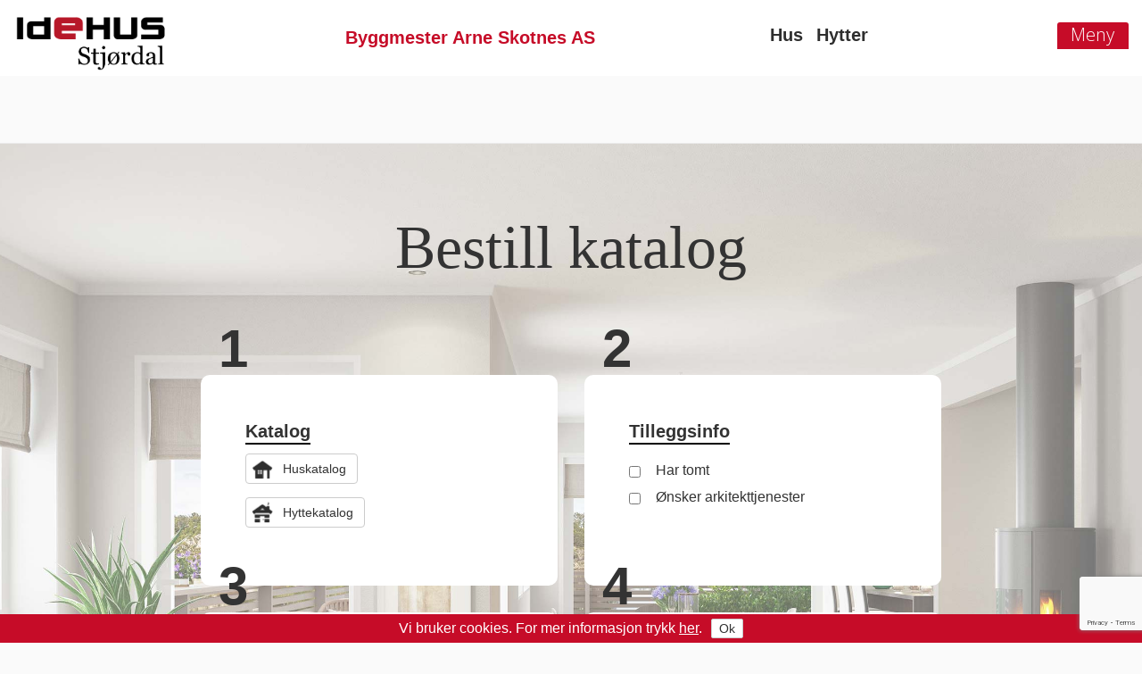

--- FILE ---
content_type: text/html; charset=utf-8
request_url: https://www.idehusstjordal.no/katalog
body_size: 5400
content:
<!DOCTYPE html><html><head><title>Katalog</title><meta http-equiv="Content-Type" content="text/html; charset=utf-8"><meta name="description" content=""><link href="//netdna.bootstrapcdn.com/bootstrap/3.3.1/css/bootstrap.min.css" rel="stylesheet"><meta name="viewport" content="width=device-width, initial-scale=1.0"><link href='https://fonts.googleapis.com/css?family=Open+Sans:300,400,600,700,800' rel='stylesheet' type='text/css'><link href="/public/stylesheets/pasta.css" rel="stylesheet" type="text/css"><link href="https://s3-eu-west-1.amazonaws.com/solvecms/idehus.no/idehus/style.css?v=202601211003" rel="stylesheet" type="text/css"><link href="https://s3-eu-west-1.amazonaws.com/solvecms/idehusstjordal-no/idehus-stjordal/style.css?v=202410030946" rel="stylesheet" type="text/css"><link href="/public/javascripts/select2-3.5.1/select2.css" rel="stylesheet"><link href="/public/javascripts/select2-3.5.1/select2-bootstrap.css" rel="stylesheet"><link href="/extra.css" rel="stylesheet" type="text/css"><!--[if lt IE 9]><script src="/public/javascripts/html5shiv.min.js"></script><![endif]--><script>
    (function(i,s,o,g,r,a,m){i['GoogleAnalyticsObject']=r;i[r]=i[r]||function(){
        (i[r].q=i[r].q||[]).push(arguments)},i[r].l=1*new Date();a=s.createElement(o),
            m=s.getElementsByTagName(o)[0];a.async=1;a.src=g;m.parentNode.insertBefore(a,m)
    })(window,document,'script','//www.google-analytics.com/analytics.js','ga');

    ga('create', 'UA-112602836-1', 'auto');
    ga('require', 'displayfeatures');
    ga('send', 'pageview');

</script><script src='https://www.google.com/recaptcha/api.js?render=6Ld-f4EpAAAAAGTNJiqRdP2nFfb0ZqdvhNs5R5B7'></script><link href="/public/stylesheets/rowmachine-employeelist.css" rel="stylesheet" type="text/css"><link href="/public/stylesheets/rowmachine-product.css" rel="stylesheet" type="text/css"></head><body class="body-mi214 template-16 template-standard member-page"><noscript><iframe src="//www.googletagmanager.com/ns.html?id=GTM-T6CG5J" height="0" width="0" style="display:none;visibility:hidden"></iframe></noscript><script>(function(w,d,s,l,i){w[l]=w[l]||[];w[l].push({'gtm.start':
                new Date().getTime(),event:'gtm.js'});var f=d.getElementsByTagName(s)[0],
                j=d.createElement(s),dl=l!='dataLayer'?'&l='+l:'';j.async=true;j.src=
                '//www.googletagmanager.com/gtm.js?id='+i+dl;f.parentNode.insertBefore(j,f);
        })(window,document,'script','dataLayer','GTM-T6CG5J');</script><div class="section bg15 section-header-new template-bg-on"><div class="container"><div class="row"><div class="col-sm-12"><div class="module-logo "><a href="/"><img src="https://s3-eu-west-1.amazonaws.com/solvecms/idehusstjordal-no/d62cd290-eac2-4e3b-a0cb-e025d6097de7" alt="Hjem"/></a></div><div class="module-article article237 forhandlernavn"><p><a href="/idehus-stjordal"><strong>Byggmester Arne Skotnes AS</strong></a></p></div><ul class="ekstra-meny"><li><a href="/hus">Hus</a></li><li><a href="/hytter">Hytter</a></li></ul><div class="module-menu-holder sidemenu mobilmeny clickdown offscreen"><button class="module-menu-button" type="button" data-target=".module-menu-holder"><span class="sr-only">Vis navigasjon</span><span class="icon-bar"></span><span class="icon-bar"></span><span class="icon-bar"></span></button><ul class="module-menu level1"><li class="mi159"><a href="/hus"><span class="mi-txtspan">Hus</span></a></li><li class="mi165"><a href="/hytter"><span class="mi-txtspan">Hytter</span></a></li><li class="mi214 current"><a href="/katalog"><span class="mi-txtspan">Katalog</span></a></li><li class="mi241 has-children"><a href="/idehus-stjordal"><span class="mi-txtspan">Id&eacute;hus Stj&oslash;rdal</span></a></li><li class="mi746 has-children"><a href="/info"><span class="mi-txtspan">Info</span></a></li></ul></div><div class="module-menu-holder sidemenu desktopmeny clickdown "><button class="module-menu-button" type="button" data-target=".module-menu-holder"><span class="sr-only">Vis navigasjon</span><span class="icon-bar"></span><span class="icon-bar"></span><span class="icon-bar"></span></button><ul class="module-menu level1"><li class="mi159"><a href="/hus"><span class="mi-txtspan">Hus</span></a></li><li class="mi165"><a href="/hytter"><span class="mi-txtspan">Hytter</span></a></li><li class="mi214 current"><a href="/katalog"><span class="mi-txtspan">Katalog</span></a></li><li class="mi241 has-children"><a href="/idehus-stjordal"><span class="mi-txtspan">Id&eacute;hus Stj&oslash;rdal</span></a><ul class="level2"><li class="mi262"><a href="/idehus-stjordal/facebook"><span class="mi-txtspan">Facebook</span></a></li><li class="mi270"><a href="/idehus-stjordal/referanse"><span class="mi-txtspan">Referanse</span></a></li></ul></li><li class="mi746 has-children"><a href="/info"><span class="mi-txtspan">Info</span></a><ul class="level2"><li class="mi785"><a href="/info/hvem-er-idehus"><span class="mi-txtspan">Hvem er Id&eacute;hus</span></a></li><li class="mi25564"><a href="/info/rehabilitering-ombygging-og-tilbygg"><span class="mi-txtspan">Oppussing</span></a></li><li class="mi728"><a href="/info/arkitekttjenester"><span class="mi-txtspan">Arkitekttjenester</span></a></li><li class="mi791"><a href="/info/dette-byr-vi-pa"><span class="mi-txtspan">Vi tilbyr</span></a></li><li class="mi797"><a href="/info/hvorfor-vare-hus"><span class="mi-txtspan">Hvorfor v&aring;re hus</span></a></li><li class="mi803"><a href="/info/veien-til-ny-bolig"><span class="mi-txtspan">Veien til ny bolig</span></a></li><li class="mi809"><a href="/info/slik-tolker-du-tegningene"><span class="mi-txtspan">Slik tolker du tegningene</span></a></li><li class="mi833"><a href="/info/leveransebeskrivelse"><span class="mi-txtspan">Leveransebeskrivelse</span></a></li><li class="mi827"><a href="/info/leverandorer"><span class="mi-txtspan">Leverand&oslash;rer</span></a></li></ul></li></ul></div></div></div></div></div><div class="section bg67 section-breadcrumb template-bg-on"><div class="container"><div class="row"><div class="col-sm-12"></div></div></div></div><div class="section bg182 template-bg-on"><div class="container"><div class="row"><div class="col-sm-12"><div class="section bg14 section-standard "><div class="container"><div class="row"><div class="col-sm-12"><div class="module-article article220 "><p style="text-align: center;"> </p><h1 style="text-align: center;">Bestill katalog</h1><p> </p><p> </p></div></div></div></div></div><div class="section form catalog-form-section"><div class="container"><form action="/application/submitcatalogform" method="post" accept-charset="utf-8" enctype="application/x-www-form-urlencoded" class="solve-form"><input type="hidden" name="authenticityToken" value="deb8e022f6365f87a1a88584291c3659b918e5d6"/><div class="step part-one"><h5>Steg 1</h5><h3>Katalog</h3><div class="catalog-type "><div class="house-catalog-div"><div class="form-group "><div><button type="button" onclick="toggleActive(this)" class="btn btn-default toggle "> Huskatalog </button><input class="catalog-type house-catalog" type="hidden" name="object.houseCatalog" value="false"/></div></div></div><div class="cabin-catalog-div"><div class="form-group "><div><button type="button" onclick="toggleActive(this)" class="btn btn-default toggle "> Hyttekatalog </button><input class="catalog-type cabin-catalog" type="hidden" name="object.cabinCatalog" value="false"/></div></div></div></div></div><div class="step part-three"><h5>Steg 2</h5><h3>Tilleggsinfo</h3><div class="checkbox tomt"><label><input class="has-property-input" type="checkbox" name="object.property"><input type="hidden" name="object.property" value="false"/> Har tomt </label></div><div class="bnr-gnr" style="display: none"><div class="form-group "><label class="control-label" for="bnr">Gårdsnr. </label><input class="form-control gnr-input" type="text" name="object.bnr" value=""></div><div class="form-group "><label class="control-label" for="gnr">Bruksnr. </label><input class="form-control bnr-input" type="text" name="object.gnr" value=""></div></div><div class="checkbox arkitekttjenester"><label><input type="checkbox" name="object.wantsArchitecturalServices"><input type="hidden" name="object.wantsArchitecturalServices" value="false"/> Ønsker arkitekttjenester </label></div></div><div class="step part-four"><h5>Steg 3</h5><h3>Personalia</h3><div class="phone"><div class="form-group "><label class="control-label" for="phone">Telefonnummer </label><input class="form-control phone-input" type="text" name="object.phone" value=""></div></div><div class="fetched-info" style="display: none"><div class="first-name"><div class="form-group "><label class="control-label" for="firstName">Fornavn </label><input class="form-control firstname-input" type="text" name="object.firstName" value=""></div></div><div class="surname"><div class="form-group "><label class="control-label" for="surname">Etternavn </label><input class="form-control surname-input" type="text" name="object.surname" value=""></div></div><div class="address"><div class="form-group "><label class="control-label" for="address">Gateadresse </label><input class="form-control address-input" type="text" name="object.address" value=""></div></div><div class="form-group "><label class="control-label" for="postalCode">Postnummer </label><input class="form-control postalcode-input" type="text" name="object.postalCode" value=""></div><div class="form-group "><label class="control-label" for="city">Poststed </label><input class="form-control city-input" type="text" name="object.city" value=""></div></div><div class="email"><div class="form-group "><label class="control-label" for="email">E-post </label><input class="form-control " type="text" name="object.email" value=""></div></div></div><div class="step part-five"><h5>Steg 4</h5><h3>Bekreftelse</h3><div class="checkbox consentConditions "><label><input type="checkbox" name="object.consentConditions"><input type="hidden" name="object.consentConditions" value="false"/> Jeg har lest og godtar <a role="button" class="open-conditions">samtykkeerklæringen</a></label></div><button type="submit" class="btn submit" data-loading-text="Sender ..." onclick="$(this).button('loading');">Bekreft bestilling</button></div></form></div></div><div class="modal fade conditions"><div class="modal-dialog"><div class="modal-content"><div class="modal-header"> Samtykkeerklæring katalogbestillinger Idéhus </div><div class="modal-body"><p>For at vi skal kunne sende deg hus-, hytte- eller garasjekatalogen vår trenger vi ditt samtykke til at dine personopplysninger kan behandles av oss i Idéhus. Når du sender inn en forespørsel til oss skal du føle deg trygg på at opplysningene dine behandles på rett måte og at alle lover og regler knyttet til behandling av personopplysninger følges av oss som leverandør.</p><br><p>For at vi skal kunne sende deg hus-, hytte- og/eller garasjekatalogen vår må du oppgi følgene informasjon: (1) fornavn og etternavn, (2) adresse, (3) telefonnummer, (4) e-post og (5) byggekommune. Denne informasjonen benyttes for å sikre at katalogen sendes til rett mottaker samt at du knyttes til rett Idéhus-forhandler for effektiv behandling av din forespørsel. I tillegg kan du valgfritt oppgi informasjon om hvorvidt du har tomt og/eller ønsker arkitekttjenester når du bestiller en katalog slik at vi kan gi deg enda bedre oppfølging i etterkant av bestillingen.</p><br><p>Ved bestilling av en eller flere av våre kataloger bekrefter du ditt samtykke til at Idéhus kan behandle dine personopplysninger i forbindelse med bestilling av hus-, hytte- og/eller garasjekatalog. Du bekrefter også ditt samtykke til at Idéhus kan ta kontakt med deg for oppfølging i etterkant av bestillingen. Du kan når som helst trekke tilbake ditt samtykke slik at du ikke vil motta ytterligere informasjon eller henvendelser fra oss. Fremgangsmåte for tilbaketrekking av samtykke finner du under punkt «8. Sletting av persondata» i <a href="/personvernerklaering" target="_blank">personvernserklæringen vår</a>.</p><br><p>Når du bekrefter ditt samtykke til at dine personopplysninger kan behandles vil de generelle personopplysningene fra bestillingsskjemaet for hus-, hytte og/eller garasjekatalogen vår bli lagret og behandlet av Idéhus og vår driftstjeneste-leverandør. Dine personopplysninger blir håndtert på en ryddig og forskriftsmessig måte i henhold til alle gjeldende regler og lover for personvern og behandling av personopplysninger gjennom vår avtale med driftstjeneste-leverandøren vår.</p><br><p>Informasjonen som lagres i forbindelse med bestilling av en av våre kataloger vil aldri selges videre eller gjøres tilgjengelig for utenforstående. Unntaket er deling av informasjon med samarbeidspartnere som trenger opplysninger for å kunne levere tjenester til oss, eksempelvis ved gjennomføring av undersøkelser for å forbedre og utvikle våre tjenester og produkter til våre kunder. Vi vil også kunne dele informasjon dersom det i enkelttilfeller er pålagt ved lov. Dersom vi utleverer personopplysninger inngår vi avtaler med de aktuelle tredjepartene som begrenser deres anledning til å bruke opplysningene.</p><br><p>Ytterligere informasjon om hvordan vi samler inn, behandler og oppbevarer personopplysninger og annen data finner du i <a href="/personvernerklaering" target="_blank">personvernserklæringen vår</a>. Her finner du også kontaktinformasjon til databehandlingsansvarlig i IdehusGruppen AS.</p></div><div class="modal-footer"><button type="button" class="btn btn-default" data-dismiss="modal">Lukk</button></div></div></div></div></div></div></div></div><div class="section bg149 section-footer template-bg-on"><div class="container"><div class="row"><div class="col-sm-4"></div><div class="col-sm-4"></div><div class="col-sm-4"></div></div></div></div><div id="cookies"><div class="container"><div class="cookies-content"><p>Vi bruker cookies. For mer informasjon trykk <a href="/cookies">her</a>.</p><button onclick="acceptCookies()">Ok</button></div></div></div><script src="//ajax.googleapis.com/ajax/libs/jquery/1.9.1/jquery.min.js"></script><script type="text/javascript" src="//cdnjs.cloudflare.com/ajax/libs/jquery.matchHeight/0.6.0/jquery.matchHeight-min.js"></script><script src="//netdna.bootstrapcdn.com/bootstrap/3.3.1/js/bootstrap.min.js"></script><script src="/public/javascripts/select2-3.5.1/select2.min.js"></script><script src="/public/javascripts/select2-3.5.1/select2_locale_no.js"></script><script type="text/javascript">
    function toggleActive(item){
        var hidden = $(item).next();
        $(item).toggleClass('active');
        var isChecked = $(item).hasClass('active');
        $(hidden).val(isChecked).trigger("change");
    }
</script><script type="text/javascript">
    function acceptCookies(){
        var request = $.ajax({
            type:'POST',
            url:'/application/acceptCookies'
        });
        request.done(function(response, textStatus, jqXHR){
            if(response.success){
                var height = $("#cookies").height();
                $("#cookies").fadeOut(function(){
                    this.remove();
                    var bodyPaddingBotInt = parseInt($("body").css("padding-bottom"));
                    $("body").css("padding-bottom", bodyPaddingBotInt-height);
                });
            }
        });
    }

    $(document).ready(function(){
        var cookieDivHeight = $("#cookies").height();
        var bodyPaddingBotInt = parseInt($("body").css("padding-bottom"));
        $("body").css("padding-bottom", cookieDivHeight+bodyPaddingBotInt);
    });
</script><script type="text/javascript">
    $(document).ready(function(){
        $('.module-menu-holder .module-menu-button').on("click", function(e){
            e.preventDefault();
            if($('.module-menu-holder').hasClass("open")) {
                $('.module-menu-holder').removeClass('open');
                $('body').removeClass('menu-open');
            } else {
                $('.main-menu-holder').show();
                $('.module-menu-holder').addClass('open');
                $('body').addClass('menu-open');
            }
        });

        $(document).on("mousedown touchstart", function(e){
            if(e.which == 1 || e.which == 0){
                var item = $('.module-menu-holder');
                var menu = $('.module-menu-holder .module-menu-button');
                if(!item.is(e.target) && item.has(e.target).length === 0 && !menu.is(e.target)){
                    if($('.module-menu-holder').hasClass("open")) {
                        $('.module-menu-holder').removeClass('open');
                        $('body').removeClass('menu-open');
                    }
                }
            }
        });
    });
</script><script type="text/javascript">
    grecaptcha.ready(function() {
        $('.module-formbuilder form button[type="submit"]').prop('disabled', false);
    });
</script><script src="/public/javascripts/bootstrap-3-typeahead/bootstrap-3-typeahead.min.js"></script><script type="text/javascript">

    $(document).ready(function(){
                    $(".catalog-form-section form.solve-form button.submit").click(function(event) {
                event.preventDefault();
                var form = $(this).closest('form');
                                grecaptcha.execute('6Ld-f4EpAAAAAGTNJiqRdP2nFfb0ZqdvhNs5R5B7', {action: 'human_check'})
                        .then(function(token) {
                            form.append('<input type="hidden" name="isHumanToken" value="'+token+'">');
                            form.submit();
                        });
            });
        
        var $municipality = $('.municipality');

        $municipality.select2({
            placeholder:'Velg kommune'
        });

            });


    $(document).on('click', 'a.open-conditions', function (e) {
        e.preventDefault();
        $('.conditions').modal('show');
    });

    $(document).on('keyup input', '.phone-input', function(e){
        var phone = $(this).val();
        if(phone.length >= 8){
            search1881(phone);
        }
    });

    $(document).on('change', '.has-property-input', function (){
        if($(this).is(":checked")){
            $('.bnr-gnr').show();
        }else{
            $('.bnr-gnr').hide();
        }
    });

    function search1881(phone){

        var request = $.ajax({
            type:'GET',
            url:'/personByPhone.json',
            data: {
                phone: phone
            }
        });
        request.done(function(response, textStatus, jgXHR){
            if(response) {
                $('.firstname-input').val(response.firstName);
                $('.surname-input').val(response.lastName);
                var address = response.geography.address.street;
                var houseNumber = response.geography.address.houseNumber
                var houseLetter = response.geography.address.entrance
                if(houseNumber || houseLetter){
                    address = address + " " + (houseNumber?houseNumber:"") + (houseLetter?houseLetter:"");
                }
                $('.address-input').val(address);
                $('.postalcode-input').val(response.geography.address.postCode);
                $('.city-input').val(response.geography.address.postArea);
                $('.fetched-info').show();
            }
        });
    }
</script><script src="/extra.js"></script><script>
                        var getPicture = function(options) {var pattern = '/picture/:id/:type.jpg';for(key in options) {var val = options[key];pattern = pattern.replace(':' + encodeURIComponent(key), ( (val===undefined || val===null)?'': val));}return pattern;}
            var getDocument = function(options) {var pattern = '/dokument/:id/:fileName';for(key in options) {var val = options[key];pattern = pattern.replace(':' + encodeURIComponent(key), ( (val===undefined || val===null)?'': val));}return pattern;}
            var show = function(options) {var pattern = '/:alias';for(key in options) {var val = options[key];pattern = pattern.replace(':' + encodeURIComponent(key), ( (val===undefined || val===null)?'': val));}return pattern;}
            var index = function(options) {var pattern = '/';for(key in options) {var val = options[key];pattern = pattern.replace(':' + encodeURIComponent(key), ( (val===undefined || val===null)?'': val));}return pattern;}
        </script></body></html>

--- FILE ---
content_type: text/html; charset=utf-8
request_url: https://www.google.com/recaptcha/api2/anchor?ar=1&k=6Ld-f4EpAAAAAGTNJiqRdP2nFfb0ZqdvhNs5R5B7&co=aHR0cHM6Ly93d3cuaWRlaHVzc3Rqb3JkYWwubm86NDQz&hl=en&v=PoyoqOPhxBO7pBk68S4YbpHZ&size=invisible&anchor-ms=20000&execute-ms=30000&cb=ipvcw3c9vwsf
body_size: 48809
content:
<!DOCTYPE HTML><html dir="ltr" lang="en"><head><meta http-equiv="Content-Type" content="text/html; charset=UTF-8">
<meta http-equiv="X-UA-Compatible" content="IE=edge">
<title>reCAPTCHA</title>
<style type="text/css">
/* cyrillic-ext */
@font-face {
  font-family: 'Roboto';
  font-style: normal;
  font-weight: 400;
  font-stretch: 100%;
  src: url(//fonts.gstatic.com/s/roboto/v48/KFO7CnqEu92Fr1ME7kSn66aGLdTylUAMa3GUBHMdazTgWw.woff2) format('woff2');
  unicode-range: U+0460-052F, U+1C80-1C8A, U+20B4, U+2DE0-2DFF, U+A640-A69F, U+FE2E-FE2F;
}
/* cyrillic */
@font-face {
  font-family: 'Roboto';
  font-style: normal;
  font-weight: 400;
  font-stretch: 100%;
  src: url(//fonts.gstatic.com/s/roboto/v48/KFO7CnqEu92Fr1ME7kSn66aGLdTylUAMa3iUBHMdazTgWw.woff2) format('woff2');
  unicode-range: U+0301, U+0400-045F, U+0490-0491, U+04B0-04B1, U+2116;
}
/* greek-ext */
@font-face {
  font-family: 'Roboto';
  font-style: normal;
  font-weight: 400;
  font-stretch: 100%;
  src: url(//fonts.gstatic.com/s/roboto/v48/KFO7CnqEu92Fr1ME7kSn66aGLdTylUAMa3CUBHMdazTgWw.woff2) format('woff2');
  unicode-range: U+1F00-1FFF;
}
/* greek */
@font-face {
  font-family: 'Roboto';
  font-style: normal;
  font-weight: 400;
  font-stretch: 100%;
  src: url(//fonts.gstatic.com/s/roboto/v48/KFO7CnqEu92Fr1ME7kSn66aGLdTylUAMa3-UBHMdazTgWw.woff2) format('woff2');
  unicode-range: U+0370-0377, U+037A-037F, U+0384-038A, U+038C, U+038E-03A1, U+03A3-03FF;
}
/* math */
@font-face {
  font-family: 'Roboto';
  font-style: normal;
  font-weight: 400;
  font-stretch: 100%;
  src: url(//fonts.gstatic.com/s/roboto/v48/KFO7CnqEu92Fr1ME7kSn66aGLdTylUAMawCUBHMdazTgWw.woff2) format('woff2');
  unicode-range: U+0302-0303, U+0305, U+0307-0308, U+0310, U+0312, U+0315, U+031A, U+0326-0327, U+032C, U+032F-0330, U+0332-0333, U+0338, U+033A, U+0346, U+034D, U+0391-03A1, U+03A3-03A9, U+03B1-03C9, U+03D1, U+03D5-03D6, U+03F0-03F1, U+03F4-03F5, U+2016-2017, U+2034-2038, U+203C, U+2040, U+2043, U+2047, U+2050, U+2057, U+205F, U+2070-2071, U+2074-208E, U+2090-209C, U+20D0-20DC, U+20E1, U+20E5-20EF, U+2100-2112, U+2114-2115, U+2117-2121, U+2123-214F, U+2190, U+2192, U+2194-21AE, U+21B0-21E5, U+21F1-21F2, U+21F4-2211, U+2213-2214, U+2216-22FF, U+2308-230B, U+2310, U+2319, U+231C-2321, U+2336-237A, U+237C, U+2395, U+239B-23B7, U+23D0, U+23DC-23E1, U+2474-2475, U+25AF, U+25B3, U+25B7, U+25BD, U+25C1, U+25CA, U+25CC, U+25FB, U+266D-266F, U+27C0-27FF, U+2900-2AFF, U+2B0E-2B11, U+2B30-2B4C, U+2BFE, U+3030, U+FF5B, U+FF5D, U+1D400-1D7FF, U+1EE00-1EEFF;
}
/* symbols */
@font-face {
  font-family: 'Roboto';
  font-style: normal;
  font-weight: 400;
  font-stretch: 100%;
  src: url(//fonts.gstatic.com/s/roboto/v48/KFO7CnqEu92Fr1ME7kSn66aGLdTylUAMaxKUBHMdazTgWw.woff2) format('woff2');
  unicode-range: U+0001-000C, U+000E-001F, U+007F-009F, U+20DD-20E0, U+20E2-20E4, U+2150-218F, U+2190, U+2192, U+2194-2199, U+21AF, U+21E6-21F0, U+21F3, U+2218-2219, U+2299, U+22C4-22C6, U+2300-243F, U+2440-244A, U+2460-24FF, U+25A0-27BF, U+2800-28FF, U+2921-2922, U+2981, U+29BF, U+29EB, U+2B00-2BFF, U+4DC0-4DFF, U+FFF9-FFFB, U+10140-1018E, U+10190-1019C, U+101A0, U+101D0-101FD, U+102E0-102FB, U+10E60-10E7E, U+1D2C0-1D2D3, U+1D2E0-1D37F, U+1F000-1F0FF, U+1F100-1F1AD, U+1F1E6-1F1FF, U+1F30D-1F30F, U+1F315, U+1F31C, U+1F31E, U+1F320-1F32C, U+1F336, U+1F378, U+1F37D, U+1F382, U+1F393-1F39F, U+1F3A7-1F3A8, U+1F3AC-1F3AF, U+1F3C2, U+1F3C4-1F3C6, U+1F3CA-1F3CE, U+1F3D4-1F3E0, U+1F3ED, U+1F3F1-1F3F3, U+1F3F5-1F3F7, U+1F408, U+1F415, U+1F41F, U+1F426, U+1F43F, U+1F441-1F442, U+1F444, U+1F446-1F449, U+1F44C-1F44E, U+1F453, U+1F46A, U+1F47D, U+1F4A3, U+1F4B0, U+1F4B3, U+1F4B9, U+1F4BB, U+1F4BF, U+1F4C8-1F4CB, U+1F4D6, U+1F4DA, U+1F4DF, U+1F4E3-1F4E6, U+1F4EA-1F4ED, U+1F4F7, U+1F4F9-1F4FB, U+1F4FD-1F4FE, U+1F503, U+1F507-1F50B, U+1F50D, U+1F512-1F513, U+1F53E-1F54A, U+1F54F-1F5FA, U+1F610, U+1F650-1F67F, U+1F687, U+1F68D, U+1F691, U+1F694, U+1F698, U+1F6AD, U+1F6B2, U+1F6B9-1F6BA, U+1F6BC, U+1F6C6-1F6CF, U+1F6D3-1F6D7, U+1F6E0-1F6EA, U+1F6F0-1F6F3, U+1F6F7-1F6FC, U+1F700-1F7FF, U+1F800-1F80B, U+1F810-1F847, U+1F850-1F859, U+1F860-1F887, U+1F890-1F8AD, U+1F8B0-1F8BB, U+1F8C0-1F8C1, U+1F900-1F90B, U+1F93B, U+1F946, U+1F984, U+1F996, U+1F9E9, U+1FA00-1FA6F, U+1FA70-1FA7C, U+1FA80-1FA89, U+1FA8F-1FAC6, U+1FACE-1FADC, U+1FADF-1FAE9, U+1FAF0-1FAF8, U+1FB00-1FBFF;
}
/* vietnamese */
@font-face {
  font-family: 'Roboto';
  font-style: normal;
  font-weight: 400;
  font-stretch: 100%;
  src: url(//fonts.gstatic.com/s/roboto/v48/KFO7CnqEu92Fr1ME7kSn66aGLdTylUAMa3OUBHMdazTgWw.woff2) format('woff2');
  unicode-range: U+0102-0103, U+0110-0111, U+0128-0129, U+0168-0169, U+01A0-01A1, U+01AF-01B0, U+0300-0301, U+0303-0304, U+0308-0309, U+0323, U+0329, U+1EA0-1EF9, U+20AB;
}
/* latin-ext */
@font-face {
  font-family: 'Roboto';
  font-style: normal;
  font-weight: 400;
  font-stretch: 100%;
  src: url(//fonts.gstatic.com/s/roboto/v48/KFO7CnqEu92Fr1ME7kSn66aGLdTylUAMa3KUBHMdazTgWw.woff2) format('woff2');
  unicode-range: U+0100-02BA, U+02BD-02C5, U+02C7-02CC, U+02CE-02D7, U+02DD-02FF, U+0304, U+0308, U+0329, U+1D00-1DBF, U+1E00-1E9F, U+1EF2-1EFF, U+2020, U+20A0-20AB, U+20AD-20C0, U+2113, U+2C60-2C7F, U+A720-A7FF;
}
/* latin */
@font-face {
  font-family: 'Roboto';
  font-style: normal;
  font-weight: 400;
  font-stretch: 100%;
  src: url(//fonts.gstatic.com/s/roboto/v48/KFO7CnqEu92Fr1ME7kSn66aGLdTylUAMa3yUBHMdazQ.woff2) format('woff2');
  unicode-range: U+0000-00FF, U+0131, U+0152-0153, U+02BB-02BC, U+02C6, U+02DA, U+02DC, U+0304, U+0308, U+0329, U+2000-206F, U+20AC, U+2122, U+2191, U+2193, U+2212, U+2215, U+FEFF, U+FFFD;
}
/* cyrillic-ext */
@font-face {
  font-family: 'Roboto';
  font-style: normal;
  font-weight: 500;
  font-stretch: 100%;
  src: url(//fonts.gstatic.com/s/roboto/v48/KFO7CnqEu92Fr1ME7kSn66aGLdTylUAMa3GUBHMdazTgWw.woff2) format('woff2');
  unicode-range: U+0460-052F, U+1C80-1C8A, U+20B4, U+2DE0-2DFF, U+A640-A69F, U+FE2E-FE2F;
}
/* cyrillic */
@font-face {
  font-family: 'Roboto';
  font-style: normal;
  font-weight: 500;
  font-stretch: 100%;
  src: url(//fonts.gstatic.com/s/roboto/v48/KFO7CnqEu92Fr1ME7kSn66aGLdTylUAMa3iUBHMdazTgWw.woff2) format('woff2');
  unicode-range: U+0301, U+0400-045F, U+0490-0491, U+04B0-04B1, U+2116;
}
/* greek-ext */
@font-face {
  font-family: 'Roboto';
  font-style: normal;
  font-weight: 500;
  font-stretch: 100%;
  src: url(//fonts.gstatic.com/s/roboto/v48/KFO7CnqEu92Fr1ME7kSn66aGLdTylUAMa3CUBHMdazTgWw.woff2) format('woff2');
  unicode-range: U+1F00-1FFF;
}
/* greek */
@font-face {
  font-family: 'Roboto';
  font-style: normal;
  font-weight: 500;
  font-stretch: 100%;
  src: url(//fonts.gstatic.com/s/roboto/v48/KFO7CnqEu92Fr1ME7kSn66aGLdTylUAMa3-UBHMdazTgWw.woff2) format('woff2');
  unicode-range: U+0370-0377, U+037A-037F, U+0384-038A, U+038C, U+038E-03A1, U+03A3-03FF;
}
/* math */
@font-face {
  font-family: 'Roboto';
  font-style: normal;
  font-weight: 500;
  font-stretch: 100%;
  src: url(//fonts.gstatic.com/s/roboto/v48/KFO7CnqEu92Fr1ME7kSn66aGLdTylUAMawCUBHMdazTgWw.woff2) format('woff2');
  unicode-range: U+0302-0303, U+0305, U+0307-0308, U+0310, U+0312, U+0315, U+031A, U+0326-0327, U+032C, U+032F-0330, U+0332-0333, U+0338, U+033A, U+0346, U+034D, U+0391-03A1, U+03A3-03A9, U+03B1-03C9, U+03D1, U+03D5-03D6, U+03F0-03F1, U+03F4-03F5, U+2016-2017, U+2034-2038, U+203C, U+2040, U+2043, U+2047, U+2050, U+2057, U+205F, U+2070-2071, U+2074-208E, U+2090-209C, U+20D0-20DC, U+20E1, U+20E5-20EF, U+2100-2112, U+2114-2115, U+2117-2121, U+2123-214F, U+2190, U+2192, U+2194-21AE, U+21B0-21E5, U+21F1-21F2, U+21F4-2211, U+2213-2214, U+2216-22FF, U+2308-230B, U+2310, U+2319, U+231C-2321, U+2336-237A, U+237C, U+2395, U+239B-23B7, U+23D0, U+23DC-23E1, U+2474-2475, U+25AF, U+25B3, U+25B7, U+25BD, U+25C1, U+25CA, U+25CC, U+25FB, U+266D-266F, U+27C0-27FF, U+2900-2AFF, U+2B0E-2B11, U+2B30-2B4C, U+2BFE, U+3030, U+FF5B, U+FF5D, U+1D400-1D7FF, U+1EE00-1EEFF;
}
/* symbols */
@font-face {
  font-family: 'Roboto';
  font-style: normal;
  font-weight: 500;
  font-stretch: 100%;
  src: url(//fonts.gstatic.com/s/roboto/v48/KFO7CnqEu92Fr1ME7kSn66aGLdTylUAMaxKUBHMdazTgWw.woff2) format('woff2');
  unicode-range: U+0001-000C, U+000E-001F, U+007F-009F, U+20DD-20E0, U+20E2-20E4, U+2150-218F, U+2190, U+2192, U+2194-2199, U+21AF, U+21E6-21F0, U+21F3, U+2218-2219, U+2299, U+22C4-22C6, U+2300-243F, U+2440-244A, U+2460-24FF, U+25A0-27BF, U+2800-28FF, U+2921-2922, U+2981, U+29BF, U+29EB, U+2B00-2BFF, U+4DC0-4DFF, U+FFF9-FFFB, U+10140-1018E, U+10190-1019C, U+101A0, U+101D0-101FD, U+102E0-102FB, U+10E60-10E7E, U+1D2C0-1D2D3, U+1D2E0-1D37F, U+1F000-1F0FF, U+1F100-1F1AD, U+1F1E6-1F1FF, U+1F30D-1F30F, U+1F315, U+1F31C, U+1F31E, U+1F320-1F32C, U+1F336, U+1F378, U+1F37D, U+1F382, U+1F393-1F39F, U+1F3A7-1F3A8, U+1F3AC-1F3AF, U+1F3C2, U+1F3C4-1F3C6, U+1F3CA-1F3CE, U+1F3D4-1F3E0, U+1F3ED, U+1F3F1-1F3F3, U+1F3F5-1F3F7, U+1F408, U+1F415, U+1F41F, U+1F426, U+1F43F, U+1F441-1F442, U+1F444, U+1F446-1F449, U+1F44C-1F44E, U+1F453, U+1F46A, U+1F47D, U+1F4A3, U+1F4B0, U+1F4B3, U+1F4B9, U+1F4BB, U+1F4BF, U+1F4C8-1F4CB, U+1F4D6, U+1F4DA, U+1F4DF, U+1F4E3-1F4E6, U+1F4EA-1F4ED, U+1F4F7, U+1F4F9-1F4FB, U+1F4FD-1F4FE, U+1F503, U+1F507-1F50B, U+1F50D, U+1F512-1F513, U+1F53E-1F54A, U+1F54F-1F5FA, U+1F610, U+1F650-1F67F, U+1F687, U+1F68D, U+1F691, U+1F694, U+1F698, U+1F6AD, U+1F6B2, U+1F6B9-1F6BA, U+1F6BC, U+1F6C6-1F6CF, U+1F6D3-1F6D7, U+1F6E0-1F6EA, U+1F6F0-1F6F3, U+1F6F7-1F6FC, U+1F700-1F7FF, U+1F800-1F80B, U+1F810-1F847, U+1F850-1F859, U+1F860-1F887, U+1F890-1F8AD, U+1F8B0-1F8BB, U+1F8C0-1F8C1, U+1F900-1F90B, U+1F93B, U+1F946, U+1F984, U+1F996, U+1F9E9, U+1FA00-1FA6F, U+1FA70-1FA7C, U+1FA80-1FA89, U+1FA8F-1FAC6, U+1FACE-1FADC, U+1FADF-1FAE9, U+1FAF0-1FAF8, U+1FB00-1FBFF;
}
/* vietnamese */
@font-face {
  font-family: 'Roboto';
  font-style: normal;
  font-weight: 500;
  font-stretch: 100%;
  src: url(//fonts.gstatic.com/s/roboto/v48/KFO7CnqEu92Fr1ME7kSn66aGLdTylUAMa3OUBHMdazTgWw.woff2) format('woff2');
  unicode-range: U+0102-0103, U+0110-0111, U+0128-0129, U+0168-0169, U+01A0-01A1, U+01AF-01B0, U+0300-0301, U+0303-0304, U+0308-0309, U+0323, U+0329, U+1EA0-1EF9, U+20AB;
}
/* latin-ext */
@font-face {
  font-family: 'Roboto';
  font-style: normal;
  font-weight: 500;
  font-stretch: 100%;
  src: url(//fonts.gstatic.com/s/roboto/v48/KFO7CnqEu92Fr1ME7kSn66aGLdTylUAMa3KUBHMdazTgWw.woff2) format('woff2');
  unicode-range: U+0100-02BA, U+02BD-02C5, U+02C7-02CC, U+02CE-02D7, U+02DD-02FF, U+0304, U+0308, U+0329, U+1D00-1DBF, U+1E00-1E9F, U+1EF2-1EFF, U+2020, U+20A0-20AB, U+20AD-20C0, U+2113, U+2C60-2C7F, U+A720-A7FF;
}
/* latin */
@font-face {
  font-family: 'Roboto';
  font-style: normal;
  font-weight: 500;
  font-stretch: 100%;
  src: url(//fonts.gstatic.com/s/roboto/v48/KFO7CnqEu92Fr1ME7kSn66aGLdTylUAMa3yUBHMdazQ.woff2) format('woff2');
  unicode-range: U+0000-00FF, U+0131, U+0152-0153, U+02BB-02BC, U+02C6, U+02DA, U+02DC, U+0304, U+0308, U+0329, U+2000-206F, U+20AC, U+2122, U+2191, U+2193, U+2212, U+2215, U+FEFF, U+FFFD;
}
/* cyrillic-ext */
@font-face {
  font-family: 'Roboto';
  font-style: normal;
  font-weight: 900;
  font-stretch: 100%;
  src: url(//fonts.gstatic.com/s/roboto/v48/KFO7CnqEu92Fr1ME7kSn66aGLdTylUAMa3GUBHMdazTgWw.woff2) format('woff2');
  unicode-range: U+0460-052F, U+1C80-1C8A, U+20B4, U+2DE0-2DFF, U+A640-A69F, U+FE2E-FE2F;
}
/* cyrillic */
@font-face {
  font-family: 'Roboto';
  font-style: normal;
  font-weight: 900;
  font-stretch: 100%;
  src: url(//fonts.gstatic.com/s/roboto/v48/KFO7CnqEu92Fr1ME7kSn66aGLdTylUAMa3iUBHMdazTgWw.woff2) format('woff2');
  unicode-range: U+0301, U+0400-045F, U+0490-0491, U+04B0-04B1, U+2116;
}
/* greek-ext */
@font-face {
  font-family: 'Roboto';
  font-style: normal;
  font-weight: 900;
  font-stretch: 100%;
  src: url(//fonts.gstatic.com/s/roboto/v48/KFO7CnqEu92Fr1ME7kSn66aGLdTylUAMa3CUBHMdazTgWw.woff2) format('woff2');
  unicode-range: U+1F00-1FFF;
}
/* greek */
@font-face {
  font-family: 'Roboto';
  font-style: normal;
  font-weight: 900;
  font-stretch: 100%;
  src: url(//fonts.gstatic.com/s/roboto/v48/KFO7CnqEu92Fr1ME7kSn66aGLdTylUAMa3-UBHMdazTgWw.woff2) format('woff2');
  unicode-range: U+0370-0377, U+037A-037F, U+0384-038A, U+038C, U+038E-03A1, U+03A3-03FF;
}
/* math */
@font-face {
  font-family: 'Roboto';
  font-style: normal;
  font-weight: 900;
  font-stretch: 100%;
  src: url(//fonts.gstatic.com/s/roboto/v48/KFO7CnqEu92Fr1ME7kSn66aGLdTylUAMawCUBHMdazTgWw.woff2) format('woff2');
  unicode-range: U+0302-0303, U+0305, U+0307-0308, U+0310, U+0312, U+0315, U+031A, U+0326-0327, U+032C, U+032F-0330, U+0332-0333, U+0338, U+033A, U+0346, U+034D, U+0391-03A1, U+03A3-03A9, U+03B1-03C9, U+03D1, U+03D5-03D6, U+03F0-03F1, U+03F4-03F5, U+2016-2017, U+2034-2038, U+203C, U+2040, U+2043, U+2047, U+2050, U+2057, U+205F, U+2070-2071, U+2074-208E, U+2090-209C, U+20D0-20DC, U+20E1, U+20E5-20EF, U+2100-2112, U+2114-2115, U+2117-2121, U+2123-214F, U+2190, U+2192, U+2194-21AE, U+21B0-21E5, U+21F1-21F2, U+21F4-2211, U+2213-2214, U+2216-22FF, U+2308-230B, U+2310, U+2319, U+231C-2321, U+2336-237A, U+237C, U+2395, U+239B-23B7, U+23D0, U+23DC-23E1, U+2474-2475, U+25AF, U+25B3, U+25B7, U+25BD, U+25C1, U+25CA, U+25CC, U+25FB, U+266D-266F, U+27C0-27FF, U+2900-2AFF, U+2B0E-2B11, U+2B30-2B4C, U+2BFE, U+3030, U+FF5B, U+FF5D, U+1D400-1D7FF, U+1EE00-1EEFF;
}
/* symbols */
@font-face {
  font-family: 'Roboto';
  font-style: normal;
  font-weight: 900;
  font-stretch: 100%;
  src: url(//fonts.gstatic.com/s/roboto/v48/KFO7CnqEu92Fr1ME7kSn66aGLdTylUAMaxKUBHMdazTgWw.woff2) format('woff2');
  unicode-range: U+0001-000C, U+000E-001F, U+007F-009F, U+20DD-20E0, U+20E2-20E4, U+2150-218F, U+2190, U+2192, U+2194-2199, U+21AF, U+21E6-21F0, U+21F3, U+2218-2219, U+2299, U+22C4-22C6, U+2300-243F, U+2440-244A, U+2460-24FF, U+25A0-27BF, U+2800-28FF, U+2921-2922, U+2981, U+29BF, U+29EB, U+2B00-2BFF, U+4DC0-4DFF, U+FFF9-FFFB, U+10140-1018E, U+10190-1019C, U+101A0, U+101D0-101FD, U+102E0-102FB, U+10E60-10E7E, U+1D2C0-1D2D3, U+1D2E0-1D37F, U+1F000-1F0FF, U+1F100-1F1AD, U+1F1E6-1F1FF, U+1F30D-1F30F, U+1F315, U+1F31C, U+1F31E, U+1F320-1F32C, U+1F336, U+1F378, U+1F37D, U+1F382, U+1F393-1F39F, U+1F3A7-1F3A8, U+1F3AC-1F3AF, U+1F3C2, U+1F3C4-1F3C6, U+1F3CA-1F3CE, U+1F3D4-1F3E0, U+1F3ED, U+1F3F1-1F3F3, U+1F3F5-1F3F7, U+1F408, U+1F415, U+1F41F, U+1F426, U+1F43F, U+1F441-1F442, U+1F444, U+1F446-1F449, U+1F44C-1F44E, U+1F453, U+1F46A, U+1F47D, U+1F4A3, U+1F4B0, U+1F4B3, U+1F4B9, U+1F4BB, U+1F4BF, U+1F4C8-1F4CB, U+1F4D6, U+1F4DA, U+1F4DF, U+1F4E3-1F4E6, U+1F4EA-1F4ED, U+1F4F7, U+1F4F9-1F4FB, U+1F4FD-1F4FE, U+1F503, U+1F507-1F50B, U+1F50D, U+1F512-1F513, U+1F53E-1F54A, U+1F54F-1F5FA, U+1F610, U+1F650-1F67F, U+1F687, U+1F68D, U+1F691, U+1F694, U+1F698, U+1F6AD, U+1F6B2, U+1F6B9-1F6BA, U+1F6BC, U+1F6C6-1F6CF, U+1F6D3-1F6D7, U+1F6E0-1F6EA, U+1F6F0-1F6F3, U+1F6F7-1F6FC, U+1F700-1F7FF, U+1F800-1F80B, U+1F810-1F847, U+1F850-1F859, U+1F860-1F887, U+1F890-1F8AD, U+1F8B0-1F8BB, U+1F8C0-1F8C1, U+1F900-1F90B, U+1F93B, U+1F946, U+1F984, U+1F996, U+1F9E9, U+1FA00-1FA6F, U+1FA70-1FA7C, U+1FA80-1FA89, U+1FA8F-1FAC6, U+1FACE-1FADC, U+1FADF-1FAE9, U+1FAF0-1FAF8, U+1FB00-1FBFF;
}
/* vietnamese */
@font-face {
  font-family: 'Roboto';
  font-style: normal;
  font-weight: 900;
  font-stretch: 100%;
  src: url(//fonts.gstatic.com/s/roboto/v48/KFO7CnqEu92Fr1ME7kSn66aGLdTylUAMa3OUBHMdazTgWw.woff2) format('woff2');
  unicode-range: U+0102-0103, U+0110-0111, U+0128-0129, U+0168-0169, U+01A0-01A1, U+01AF-01B0, U+0300-0301, U+0303-0304, U+0308-0309, U+0323, U+0329, U+1EA0-1EF9, U+20AB;
}
/* latin-ext */
@font-face {
  font-family: 'Roboto';
  font-style: normal;
  font-weight: 900;
  font-stretch: 100%;
  src: url(//fonts.gstatic.com/s/roboto/v48/KFO7CnqEu92Fr1ME7kSn66aGLdTylUAMa3KUBHMdazTgWw.woff2) format('woff2');
  unicode-range: U+0100-02BA, U+02BD-02C5, U+02C7-02CC, U+02CE-02D7, U+02DD-02FF, U+0304, U+0308, U+0329, U+1D00-1DBF, U+1E00-1E9F, U+1EF2-1EFF, U+2020, U+20A0-20AB, U+20AD-20C0, U+2113, U+2C60-2C7F, U+A720-A7FF;
}
/* latin */
@font-face {
  font-family: 'Roboto';
  font-style: normal;
  font-weight: 900;
  font-stretch: 100%;
  src: url(//fonts.gstatic.com/s/roboto/v48/KFO7CnqEu92Fr1ME7kSn66aGLdTylUAMa3yUBHMdazQ.woff2) format('woff2');
  unicode-range: U+0000-00FF, U+0131, U+0152-0153, U+02BB-02BC, U+02C6, U+02DA, U+02DC, U+0304, U+0308, U+0329, U+2000-206F, U+20AC, U+2122, U+2191, U+2193, U+2212, U+2215, U+FEFF, U+FFFD;
}

</style>
<link rel="stylesheet" type="text/css" href="https://www.gstatic.com/recaptcha/releases/PoyoqOPhxBO7pBk68S4YbpHZ/styles__ltr.css">
<script nonce="gyvD6-bYOfAYyGMXhLIyRw" type="text/javascript">window['__recaptcha_api'] = 'https://www.google.com/recaptcha/api2/';</script>
<script type="text/javascript" src="https://www.gstatic.com/recaptcha/releases/PoyoqOPhxBO7pBk68S4YbpHZ/recaptcha__en.js" nonce="gyvD6-bYOfAYyGMXhLIyRw">
      
    </script></head>
<body><div id="rc-anchor-alert" class="rc-anchor-alert"></div>
<input type="hidden" id="recaptcha-token" value="[base64]">
<script type="text/javascript" nonce="gyvD6-bYOfAYyGMXhLIyRw">
      recaptcha.anchor.Main.init("[\x22ainput\x22,[\x22bgdata\x22,\x22\x22,\[base64]/[base64]/[base64]/[base64]/[base64]/[base64]/KGcoTywyNTMsTy5PKSxVRyhPLEMpKTpnKE8sMjUzLEMpLE8pKSxsKSksTykpfSxieT1mdW5jdGlvbihDLE8sdSxsKXtmb3IobD0odT1SKEMpLDApO08+MDtPLS0pbD1sPDw4fFooQyk7ZyhDLHUsbCl9LFVHPWZ1bmN0aW9uKEMsTyl7Qy5pLmxlbmd0aD4xMDQ/[base64]/[base64]/[base64]/[base64]/[base64]/[base64]/[base64]\\u003d\x22,\[base64]\\u003d\x22,\[base64]/Di8OMw4fDumnDtTdqw75aNcKPwr/CjsKRbMKxw63Du8OyBCYgw6/[base64]/[base64]/DqMK+wpXCkcOlPwLCvMKDw6DDnmYFwojCm2HDn8OPQcKHwrLCtMKAZz/Dj2nCucKyMsKmwrzCqFVSw6LCs8OBw7NrD8KtJV/[base64]/Dp0QAV8KGTD3CqsO1E0BiPk3DucOKwqvCsTAUXsOfw4DCtzFtIUnDqy3DsW8rwpp5MsKRw5zClcKLCQIIw5LCox3CngN0wqEbw4LCulwqfhcRwpbCgMK4D8KSEjfCvFTDjsKowq/Dpn5LbMKUdXzDrBTCqcO9wphgWD/[base64]/Cp8KWw5HDvijDsGcaSMKsNCjDpW/Ct8OJw6g8T8KtQTgAYMKLw6PCgxzCpsKDMMOEw63DvMK3wrMRagfCmGrDhww0w4x+wpjDr8KOw63CocKAw5TCuzcoRcKrJ3wcWHLDkVIewrfDkHnCiGjCocOQwqRcw7cbbMKQWcOCesKGw5xPeT3Dg8KBw5pTaMOQejzCksKlwofDmsOFfyjClAIcYMO4w6/Cs0zCoXTCnxjCqMOTccOWw6NOEMOoJyUyCMOlw43DvMK9wp5Ne1/[base64]/w4bDncOcw444O1zDgHg6wobDpz/CsnZoworDmcKsAzzDrm3CoMOQOUXDqF3Ci8OpCMOpTcKYw4PDhsK1wrEPw5vCgsO/UAjClRDCjUPCk2Vaw7fDsWYwY14jLMOJSsKXw5XDkMKVNMO4wr0gM8OMwofDlsKgw5nDvMKVwr3ClhPCqTjCkHlNEFzDuzXCsjPCjsOQB8KVVVUPJVXCmsO+Dl/Dg8OIw4TDv8OZLi0zwpTDqwDDgcKzw5hfw7YMCMKPCsKyRsKkHwLDuHvCkMOfFmp7w6FfwrVUwrDDgG0VS2UIMcOMw4FNQC/Cq8KjdsKTMcKqw7p8w4bDiSvCqWfChQnDj8KjG8KqPyx7JDpsa8K/PcOaJ8OREkYmw5XCiV/DqcOyXMKjwqrCl8OGwpxZYMKuwqnCvCDCh8Kvwq3CnRpdwq1yw47Cv8Khw7rCnEvDhT8NwpHCm8Ksw7cuwqLCoB0+wrDCsXJvBcODGcOBw7JEw5xDw7vCtMOePgZHw7NVw6vDvWDDgQrCtU/[base64]/[base64]/Cq8Krw5DDgsKxOsOzwrllCx5xw6rDi8Obw5lqw5HCs8KKQCDDiybDlmLCi8OQQsOFwpdLw7VZwrBpwp4Ow4YTwqbCo8KibsOZwqLDgcK0UMKrSMK9OsK5BcO/w5bChnwNwr4jwpwlw5zDl3rDr2DClAnDgkzDmyTCgCggTEEDwrTDugzDksKPJys6CAvDt8K6ZA7DtH/DtC3Cu8ORw6zDt8KOIkfDqxYqwoEXw5Rkw7VowoJZY8KOURt2Dw/[base64]/[base64]/w6zDgsOMOAzDn2PDhMOTw5LDiMO8acKpw7bDs2oVDh01HMOKW01gMcOnBsKzLGhvwpDCj8Ond8KDfXcmwrTDsmYiwqEaIMKcwoXCiXMCwqcCIMKow53ChcOTw5HDiMK/I8KEFzoVDg/DlsKuw6Qawr1GYn83w4jDhHrDlsKww6LCpMOuwpnDmsOOw4hVBMKJWBLDrXnDncOZwog9FMKgOhPCoSrDisKMw43DlcKHbQTCh8KQDDzCoHYrVcO9wqzDr8Kpw6QSHmsIN33CqMKBwrszfsOhRA/DgsKpMx/DtMOGwqZ9S8KEBcKPTMKAO8KzwqlPwojCmVoFwrhyw7bDngwYwofCsWMVwqvDrWNzE8OQwq1JwqXDnkzDgGw+wqbCr8OPw4nCm8KOw5AEGH9aXUXCijRhV8Kfc1DCm8KGYRQrY8OvwpZCPCMnX8OKw6zDiQPDhMOTQMOwTMO/GsOhw5dgX3oEewFtVC1owr/DjXkGJBh4w7NDw70dw6fDtTNCTyFrFGXCnsKKw4VVTx44MMONwqDDjBfDm8OTLmTDhgd4EGRKwqbCvFctwpMVPmvDvMO5wpjCpCnCgwTDlCwNw7XDqMKgw5Q5wq9VY1PDvsKAw7LDicObasOHDsODwrFOw44waArDlsKMwq/CowYvVyzCnsOnCsKqw5QRwo/Co1FLPMOnOMKrQE/Cn1AsLHjDuH3DrMOmwpc/ScKvfMKBw4lhFcKsEcO8w4fCmXnClsOtw4YATsOOQRseJcObw6fClsOHw7LCk0Baw4Jnwp3CnUg9KmNdw6/DgQDDpmBOc34IaTUmw47DuyBRNypvcMKXw4Yjw5PCisOUY8Ovwr9FZMKwEcKOVwNww6zDugbDt8Kjwr3CkXfDuA7CsDMRVWYGTTUaYcKewrhYwpF7CxYiw6DChRVAw67Cm0RtwpcdAHjCiFQpwpnCkMK4w5NKCD3CtmLDq8OHO8KMwqnDnkYSJ8O8wp/Dj8KyIUATwojCosOyYcOIwrjDuw/DoncaesKIwrXCi8OvVMOcwr11w4RDK2/DtcKhGQI/PQLCtnLDqMKlw6zClsO9w5zCu8OEesK7wojCpQLDhxbCmGoEwpTCssKQXsKWJ8KoMXs5woYxwqgEdhrDjAtWw7fChC/Ckkt3wp7DhS3Dp1ZBw7PDomYGw582w7bDrjrCoyc8woHCsjkxOiEud1jCl2I+KsOLD0LCp8OGbcOqwrBGKcKywozCs8O+w6vCuxbCgG0FPDofFnc4w7/DkDtFUCnCmXR8wozCmsOkw4BGOMONwrPCrWIBDsKoHhnCnl3ClEMvwrfCn8KndzJtw4LDoR/ClcO/EcOMw5I7wpE9w7BeWcO3OsO/w5zDnMOWCigpw5jDhMOWwqYTc8OXw7/CuivCvcO1w4I5w6fDvcKQwoXCgcKHw4LDtsK5w6MIw4vDl8OPZX14ZcKmwqbDgMOOw4RWMzsrw7hwSkDDonLDvMOJwovCpsKtWsO4aS/Dgigrw5B1wrcCwqPCsGfCtMKkTW3DvmjDqMOjwrfDii7DnWfCq8OTwqFiGF/CqzYtwrZCwq11w5pCCcOIAR4Kw47CgsKAw4HCqCjCihrCkGbCimzCmUd7RcOmLVtqAcKzwq7Dkwsew7DCgirDpcKSJMKVJUbDm8KcwrnCozjDlRh9w4vDig5SRVEQwrF1L8OwGMK/[base64]/DgMOrMMKGanvChcORRcOlw5x1ccKCw4nCqVxTwpk1eTk2wpnDtkXDvcO+wrDDmsKtHgBtw5jCjsOfwrPCokHDpwp8wq5bc8ONVMOswojCisKXwpLCsn7CpMOIfMKAGMKZwrnDv2ZdXxh1XsK4f8KGGMOzwprCjMOKw785w653w6vCkDIcw5HCpEHDinfCuE/CpGkbw4vCncORYMOCw55fZhcjwoPCh8O7KVvCmm5Qw5ETw6lmKsOFdFA3dMKVLyXDoh5gw7Qjw5fDosOrUcKXO8Omwod2w7PCiMKdbcKzTsKAaMK7KG4+woXCvcKoNALCmW/[base64]/CvwLCnDtxdsKww7kpJT3Cj8KGwpPCiTLCt8OTw4fDjkwtACTDujHDnMKqwp5Jw47CtFMxwrPDp0A4w4bDhGkGPcKGZsKmIcKCwooLw7fDu8OKaHbDk0vDvjPCkR/[base64]/R8KwQsKiGF3Dk8K0LBEcw4wUw7nClsKaUAfCqcOpbsK2YMKrR8OfbMKTDsKdwo3CiQN1wr9cX8KracKBw7sCw5gJXMKgXcKsYcOhJcKTw6AkJUvCnXPDisOIwr7DhMOlZcKnw5HDjcKvw6BgNcKRKMOmw6AKwqdZw7R0wpAhwrXDlMO/w7rDk2VmGsKoYcKYwp5Xw4jDu8Ojw4sban4Cw67DmhtRCyfDmDg1EcKcwrsSwp/CgSRuwqLDpTPDpsOTwovDuMO/[base64]/[base64]/CngbCvcOEWMKDLcKNwpTChMK1LVNNw67ChMKzU8KtMhDCvEnChcO9wr8WG0zCnTfCksKpwpvDl1IDM8KSw6UMwroywrlUOThrPk1Fw6vCpEQ5K8KEw7Nawrtswp7CgMKow6/CpnI3wp8rwpsibE9Fwp5fwp1Fw7zDqBIJw7zCq8O/w4gkdsOOWcOnwowWwp3DkhLDssKIw6fDpMKkw6kAYMO8wrozW8OywpPDs8K8wrFodcKOwo10wqzCuyvDucKQwr5PR8KbenxUwqTCg8KjGsKPYUA2TcOuw5Z1ScK9fMKrw5gKMSUVYsO/[base64]/[base64]/[base64]/wrJxw5jDr8KCw5zDrcKEWX/Cg8K5LsKgC8KCA2XDvyLDsMOqw5LCssOtw6ZhwqDDpsKDwrnCvMOlfEFrFMOowopKw5DCo395f0XDlkwQecOWw6nDtMOUw7htX8OaEsOeasKEw4jCoAMKAcKDw43DvnfDlcOQBAArwqDDsgQpQMOOdG/DrMKlw4E/wqRzwrfDvht1w4LDt8OCw6rDnEd/[base64]/CnsKbAQN9REBLJAXDr0VHw5LDicOnGcObasKfQioFw4I9wqnDgcOqwrBEMsOIwokYVcOyw5QWw6s0OnUTw5PCj8OEwp/CkcKMXMO/[base64]/CnQXCmxlUIlPCgyIsGRpTPcKRw4nDlTnDicOPd2obw7howprCvkAhHsKcCzPDujJFw6bCsVk4ZMOIw5rChHpOcWjCmMKSTGkSchzCnWdQwrxTwog0eXl7w649AMOvcsK9MhsdDFNaw4LDusO1bGnDvCAHSS/Ck3ZORsKEKcKvw5V2cXlrw5Ihw4rCgTbDrMKPw7NyVHzCn8KEbEjDnhg6w5YrFARPVT9hw7LCmMOdw7HCvsOJwrvDiWLDh0cOB8Knwq5NRMOMAG/CsDguwqnCpcOMwqDDvsOhwq/CkwLDjVzDrsOCwp10wpLDg8KlD2JOZcOdwp/DsFjCiiDCiAPDrMKtAQwdR0ddHxJAw5lSw4AOwoPDmMOuwoVrwoHCi1rCjCTDuzYZWMKvKCAMHsKeKsOuwr7DvMKBLnlYw5/Cv8OLwrdEw63DsMKrQX3DpsKCbQXDoTk/[base64]/[base64]/ccO5w7l2wqTDm1DDosKuwprCpAPDpVtbblXDq8Kqwo0UwozDuhvCqcOLJ8KhLcKUw57Ds8OLw6Jzwr/ClhTCtsOow7jCsF7DgsOuBsOSS8OqRifCusKwXMK8IGQIwqxEwqbDs1PDkcO9wrRAwroqTF1zwqXDhsOnw7zDjMOZwpXDlcKjw4IbwplzE8KlYsOuw7HCncKXw7rDrMKKwqURw5zDkjYUSX4vQsOKw7Yyw4LCkGPDuBjDh8O5wovCrTbCncOBwoV6w6/DskrCsxo7w79NHsKLbcK5Wk3CrsKKwroJOMK1YkpsfMKiw490w57ClF/CscOUw4I+Nw96wppkFHAVw7oKIsOUGkHDucKyd0DClsK5FcKRGkbCogXCm8Kmw7DCncKIUDtpw4MCwqU0LHNkF8O4DsKiwq/Ck8OUCUvDo8KQw685woNqw6pfwoHDqsKHJMOTwpnDsXfCmTTCjMOrGsO9YAgfwrTDoMK0wonCkEpuw4zCjsKMw4caPcOUHcOIAsOecA94a8OWw4vCk14xYMOPU246Qj/CnmLDt8KPNEtyw5vDjlFWwphkEwPDs39qwrrDhSbCvUkyRgRTwrbCkxt/BMOSwqUKworDiwgpw4fCnyVeaMO9XcKqP8OeTsOAOUDDpHUcw6bCmSbDoCRoRMOMw7gJwonDuMOsWMOQDkrDv8Ozd8Oha8Kiwr/DhsKiLxxbccOsw5HCm0LCjjgmwoAqRsKewobCtcKqPwYdUcOxw7bDqG80dsKyw6jChRnDsMO4w7IufXdnwpvDjm3CmMOXw6FiwqjCo8K4wrPDkkgBeSzCmcK5EMKowqDCv8Kvwok+w7/[base64]/YHTDoUjDg3zCo8KeYMOKBsKZfMO+SzJlLEttwqpRGMK9w6XChHJzw40Kw6jCh8KwbMKWwoVkw7XDlU7CniQVVAbDtUXDsDUOw7l/w6NgS33DnMO3w5fCisKMw6QPw7PDsMOfw6VDwrEqZsOWEsORH8KLUcO2w4XChsOGw4bDisKWAV88Nw5IwrzDqMKyNlrClFY0IsOSAMOUw7HChsK1GsOPesK3wpPDscOHw53DisOKKzxgw6dVw6sgNsOTDcObYsOOw59dNMK0In/[base64]/[base64]/BcKgw4nDmQE9w6bCsMKlwpIHw5PChk5HC8O9bAjDl8KNOsO2wrgWw5ssOF/[base64]/w6hqKsKvM2AbwoLDoWMGQjzCs8OyZsOEwpRPw7DChMOlbcOVw7/Ds8KTQTnDmcKKUMKww7nDr3pPwp0sw5jCsMKyZQsawobDohkzw5vDnW7Csmw+eCjCocKWw6jDrBx7w63DtcOTAXxDw6fDiy0swrLCpAg3w7/[base64]/DgkwLw4fCskRJIlTDsQPDk8OTwobCsHETRsOJw60tw4lSw7jDu8K7w7YCYMOgIzQfwrZaw57CtMKIUgIMHgYzw4sEwqMowqDCp2nCsMOUwqU3I8OawqvCoknCjjfDrMKOaDrDnjNFNRzDssKdSSkOayPDmcOZcDVWUcObw5ZVFsKAw5rCgQ/DmWVyw6BwE2xhw643SmHDoVTCkQDDgMO7w4jCsixqJXnCiFhtwpXCmcODOD1xAkLCtw0BScOrwo/CiXnDt17Cj8Kiw6vDij7Cl1rDhcO3woHDucOpfcO9wrkqdkAoZkXCqHbCu25tw63DpcOHWAIIAcObwozCo0zCiDJKwpDDv3RcT8KHXlzCiwPDjcK5AcOweATDpcOuX8KlE8Kfw57DkgA/KTjDk1JqwrhjwoXCsMKBQMK3SsOOOcOwwq/DpMKbw4klw7ZUw7HCuWXCqUBOW3Bkw4Qaw73CvjtCekEbVydkwos1WntVUcO4woPCnnzCnw4XC8OMw7Rlwp0swpTDvsONwrM3MSzDhMKWBxLCvV4Uw4JywqzCnMKrYcKqwrJuwq/CpVxlLcOWw6rDhn/DpTTDocOBw5VswpFIKUtewo3CsMKnw7HChhlowofDvcK6w7FmVURlw67DqhvCoXw3w6vDjArCkTVYw4LDjALCinkXw67CiQrDt8OLBsOyXsKJwonDrSjCu8OfBsOPVGgQw67DsGjCpsO0wrXDgMKmTsOMworCvUpHEcOAw4TDusKBS8Orw5HChcO+NcK/wpp7w6R/RCY7WMO5XMKXwpZpw4UQwp17U0lRPUTDph7Dv8K3wqwow7VJwqLCvHpTAGrCilEJJ8OWSFpRRsKkFcK6wr/Dn8OFw7TDgE8EF8OPwoLDhcO8egXCgRUWwozDm8OuHsKuD1Ukw7rDknE+RgwFw7IzwrkRL8KcI8KsGxzDuMKHeXLDpcOaB2zDtcOsFyh7FjArRsK8w4dQDU8twpFEFh7Ck0UsKQRZUmUxaDbDssKEwrTCjMOqfsOdBHbCpBXDr8KhecKdw7rDuXQscg8tw4/DgcKfT0XDm8Oowp5IDMKZw7FAwqXDtFXCocOOOTASPXU9S8KbH3IMw6PDkHrCs0fDnzTDrsKIwpjDnVhgDh81wp/[base64]/Dnz7DqMO6LsOwImHDtsOEEwvDlcKdJzRiw4vCo3LDqMOGw5LDoMKCwoo5w5LDrcOQPS/Ds07DjEAEwphkwrTCpmp9w4XCmmTCpz1/wpHDpWIcbMOgw5DCv3nDlBJyw6V9wonDrsOJwoVPMyBCIcKWX8K+JMKWw6BAw6PDjcOsw6xBAFxAFcK/[base64]/DmMKYZsKqw4TCg8KEA8KVw4TCrCJxwoMWN8K+w7EPwoBuwozDtcK6McK3wplbwpQDdnHDr8OzwrrCihwHwpbCh8K7FMOewos+woXDqivDmMKCw6fCiMKWBx3DkwnDtsO7w506wqnCosKAwq5Iw4QtDGLDhVnCrATCpsOGasK+w5wyMxDCt8OmwqRIA0/[base64]/DhsKNKjgPw6QXPMO0DW/DgMKZw5hsw4PCtsOkDcOHwpzCq2JDw6HChMO3w4FFHwtnwqTDjMKmXRZrUUrDr8ONwpLCkwl+MMKSwpzDp8O8wq/ChsKEMVrDiGfDsMO4HcOyw6BAcmg5bELDjmxEwpvDk1x/[base64]/[base64]/CosKgPMKsJBwuW1PCvMKaD8OZRMOGNFEGG2nCr8KhEsOKwoXDkXLDjUNDJCjDmhdOaFw7w6fDqxXDswLDs13CjMOPwr/DtsOIRcONeMOhw5U1Y2obX8KDw7zCpsKqYsOWAXd0CsO/w7VZw7LDjn5iw57DrMOywpwJwrA6w7/CsibDnmzDs0fDqcKde8KLSDpMwpLDgVrCrBAmehnChmbChcOswrrDscO7QngmwqTDvsKoSW/DjMO8w7t/w41UXcKNf8OcDcKEwqB8ZMO4w5hYw57DpkV/BmlCUsK+w4FLbcOnXTt/LRouD8KNQcOfw7JAw5s5wqVtVcOEKsK2CcOkeWvChgsaw7hCw6/CocKLFxRJcMKcwqArLQHDpnbCvCzDnhZ7Bn7CmiY3SsKcKcO3bVPCvsKTw5TCgWHDncO9w7kgWiRKwoNYw63Cr0ppw4/[base64]/CksO3JmnCrMOoecK2asOCwpnCusK/w7g1w6NNwr0ee8O3NsKRw7nDtcKRwpISCcK/[base64]/CjsKOdMO2wrrCpF0GYMKZQcKkwpptw4nDp8OOVG3Dg8OUGyvCnMOkUMOIKy5Mw63CkCPDqVbDncKbwqvDlcK+a1F/[base64]/Cn8Osw6ddd2PDm8ODwqzDvXbDi8KsX8Kaw7bDkEzCiUXDlsO1w4bDsyBuGMKmJS7CsBjDtsKow6vCvBowWkTClTLDqcOnCMKXw6XDsj7CqXPCmRtjw4/CtcKwX1XChSJlWjnDncKjeMKHCXvDhRvDkcKaf8KMGMKew7zDskN5w4jCs8OqF3I6w4/DpTrDu3IPwq9lw7HDilV+YF3CphjCj1wnJGPDtQzDjU/CrnfDmhY4JSYYJEzDuVwjFTVlwqFEbsKaBwg3HEXDu1w+w6Bzc8KjfsO2Vyt/Q8OCw4PCtV5eK8K1CcOjMsO/wrwkwr53w5zCrWs3woZdwpXDmHrCpsO1BFzClQM7w7zCusOewphjw41kw49GMsK9wplnwrjDkUfDv1QmJTFPwq3CkcKCSMOoJsO/[base64]/DkirClMKaQCrDuz3DkDc6TDnCh8KCbXRsw5HDvXzDhDjDp3Fuw5fDjMOewpbCgxdHw6hwVMOAecKwwoPCoMOFecKeZcOxw5XDpMKfI8OHIcOqB8KxwqDCnsKmwp5QwrfDpnwYw6A8w6NHw6Anw43DmBbCuULDrsOCwrnDgzw/w77Cu8KjYCo8woDDvTzDlHTDgWrCrzFKw5NVw4UXw4sHKghQQ2JIKMOeFMO9wrRVwp7CrX98MQ0gw4DDqsKgNcOdUEgHwqLCrcKWw5PDnsOQw58pw6HDo8OAHMKnwqLCisOjcQEIw6/CpkvCmhfCjU/CoRPClnnCrSgaVTxew5Ncw5jDlBF8w7jDvcKrwrjDlcOcw6RAwo4uR8O/wpwAdG4rw6IhI8KpwpE/wokSISNUw5A7JgPClMONZBZUw7PCo3HDhsKBwqfCnsKdwojCnsKuP8KPccKHwpcGdR9ZCH/CisKTUsKIR8KHLcKGwonDtCLDnzvDrlhmVnNTQ8KUXiTDti/DnVzDgsOQHcOdKMOQwoMcSXPDvcO7w5nCu8KPBcK7wrN1w6XDhQLCkxFGEFBFwq7DsMO9w5PCncKZwoIFw54/D8KwCXrCj8K1w6MEwrvCkXLCj309w5LDvHdGeMKOw7nCrkFvw4cSOsOzw5pWOg9uex8fYcK6ZVwBSMOrw4EnTXJ4wph/woTDhcKJZsOew4/Drz/DuMKVAcKiwqFLQ8KNw5pOwqEBYcOlS8OYSVLCqEPDvGDCvsKZTsOTwqBnWsK1w5AwUcKlC8O5XALDtsOhHSLCoxfDsMKVRwbDhScuw7ZZwr/DgMOXEzrDkcK6wp9gw4jCl13DrhjCssO5PTdlDsOlKMKWw7DDhMKLZ8K3UToxX3k8wovCsTDCrsOkwq7DqsO0ZsK/[base64]/[base64]/[base64]/CnVVCd8OnwqMgVcO6YnAtEMKVw63Dr8OLwo7ComDCs8Otwo/DuUTCuGPDrj7CjMKWeVDDjQrCvTfCrwNRwrtRwo9Iw6fCizUdwp7DoktBw7PCpiTCjVXDhwHDkMKGwppow6XDr8KRMSTCo3bDvEdFF37CuMOewrbDocOhN8KEwrMfwrnDiRgLw7LCuXV/JsKRwoPCqMKMGcK8wr4vwofDtsODX8KCwq/CgBTCgsKVFWtBBSdYw6zCjQXCpsKewrBow4PCoMK7wqHCnsOrwpQvKn01woImwqxAOi8iesKBN33CnBFVdMOdwoMZw7BMwobCugPCqMK/FF3Dg8Kvw6Rnw7kEG8OywrvCnVR0LcK0wq9HYFPCqBJqw6/Dmz/DksKnIMKVEMObKcKdw5gswqfCk8OWCsOow57CvMKUXF4nwrg7w77DpcOxVsKqw7ldwqrChsKXwoEkBnrCnsOSaMOpTsORc35Fwr8oKlVrw6nChcKtwqY6dsKYIMKJLMKJwpzCpG/Clzsgw7nDisO4wozDgSXCoTQaw48QG2DCsShcfsOvw64Cw43DucKYbSI/FsKTO8OJwpTDm8K2w7DCrsOvCx3Dn8OMQsKsw6vDqSHCrcKvBUJXwoESwoLDpMKiw6cfMMKybF/[base64]/w67DuyHDmcOfwrXDmMK6DmQmwrdaw64ZMsOHVxDClsO8UBLCtcOLB0zDhBDDusKPF8OHV1UNwrLClmM1w7gswpQywrLChg7DtMKwMMKhw6cebAYXb8OhHcKwLUDClyRqw4AZY0h+w7PCq8K3XV7CokvCtsKfARDDocOzb0hKHcKEw5/CiTRHw5PDscKlw4LCuH0AecORbzEzcgEHw59rQ2ZERsKOw61LMVBPSFXDucKyw67Dg8KAw6N/cTABwpPCngbCowfDi8O3wqA3MMOZPXMZw6V9P8KRwqggHMKkw7k9wqzCp3TCkMOHK8OwesK1JcKOUcKzRsO6wrIeOS7DrWjDsihQwoF3wq4mIlgUL8KFe8OlTMONS8K4acONwrHClFDCoMO/[base64]/wqjCvjzCl3ZIwr7CjzIfLxXDv2xKwo/DiWjCv8KYwoAafMK/wqJkeAjDiT3Dj0F0acKcwo8xe8OVDApSEB1lKjjCsG9IEMOnDsOPwoMmBElbwp4Swo/Cl3l/TMOkbsKvZinDknJsUsO9wojCkcO4CMKIw6ckw53CsCsEPghpC8OUYAHCh8OuwolZIcOmw7huCn1gwoPDv8OJw7/DucKkD8Oyw6IXXMObw7/CnQjDvMKIG8K0wp0dwrzCmBAdQyDCicKzMkBNJcOuDWZHAk/CvQzDq8OVwofDoFATOTY4CiDCtsOtTcK3IBpuwolKAMOEw6xyJMK5HMOywr5OGz1ZwrbDncOMaBrDmsK7w6tPw6TDusKFw6LDmmDDlsOkwqIGHMKcRRjClcOHw5nDlwBvX8OSw7Riw4TCrxccwo/DvMKTwpXCncKhw7khwpjCg8O6wosxG0JMUVMyNVXCiB1xQ2M+f3dSw7otwp10dMOowpgHAz7DucOVRcK9wq4Cw50kw4/CmMKdWQBcKG/DtkQfwoHDjwkyw5zDm8OzEMKwLRLDsMO/TmTDm1gAbkTDucK7w7cAZcOsw5oYw612wrlsw4PDoMKWW8OXwr42w68kWMOtA8KCw6TDgsKmDndMwo/[base64]/CqsKOBWfCs8KpbMOhw54gw7FOL3EXw4YnIULCq8K9w4jDv3MDwrEcRsKMIsOcFcOPwopRLnxvwrnDr8KHG8Kyw5XCocOYbWMUe8KJw4jDrsKUw7nCq8KnDXXChsOUw7XCpWzDujPDiDYYVQPCnsOywpILJsKxw7pEHcKJQMOQw4s/TGHCoSvCjgXDq07DjMKfKzXDgwgJw53DtTjCm8O2CTRtwofCucOpw4wow7d6LFF1Iydhc8Kzw7lPw6Qlwq7DvitPw6EGw65HwqMQwpTCgsKkDMOPK31IHMKJwpdQL8Onw5rDl8Kfw5AGBsOCwrNYL0BCDsORN1zDrMK2w7M0w7hjwoHDhsOpWMOddVfDtsK+wr5mAsK/BThARcKIYl1UH3BAd8KAWVPCmzXDnQR3KV3CrWttw6h4wpEPw5vCscKpwozChMKqfcKRL1XDtBXDkD4pH8K2ecKJbyEpw4LDpS5YXsOWw7E7wqk0wq19wrAww5fDn8OBcsKFXcOnK0olwq5Aw6k/w6fCj1YJA2nDlmN7IGJww7poGkIzwq5cRh7CtMKhTgZ+NWIyw7LCtzdkXsKuw4Ymw5rCisOyM0xLwpHDjyVVw7gnFHrCgkxwGsO9w4tPw4bClMOIWMOGHzzDq1EmwrbCvsKnMF0Zw63CinEvw6jDllvDjsKMwptKFMKDwqZuecOAFA/DlSlGwrl0w5sSw7LCqRrDusOuFmvCnmnDol/Dh3TDn2JFw6EjfV7DvHnCtllSd8Kqw6PCq8KKIwvCuVJywqDCisO/w7J7bi/CrcKbGcKrfcOnw7BtEj/Cn8KVQibDvMK1D11JTMOQw53DmUrClcK0wo7CqnjCtUcIw4/[base64]/CvWQCwqdLwqDDisKyw47Cuzlew6TCvcOLMsKaw4fCh8OZw6s0U2gwCsOOasODcg0DwqYzIcOIwrHDlD81BQPCtsOiwoBcNMKcXkfDrMKIMGt1w7Zbw7/[base64]/DnnBmUxHCg20Nwq/DuWTDuMODfmDDoE9rwrVyaHrCnsKqw7tlw5jCpjt0CwQbwqUcTMOfMSDCr8O0w5IBbMK5CsKkwogwwp5aw7pbwrPCgMOeDWLCtkPCu8O8e8K9wqU3w63CicO9w5PDpA/Ch3bCnDoWGcKFwrp/wqIbw49QVMKSWcOAwrvDi8OwUDfCjl3DmcOFw4/[base64]/DqsOkE8KVwp7CkjXChsKiwpXCjcKIem/Cj8OIw4YBw4Ecw7AlwoU4w7DDt3LCksKEw4bCnMKGw4HDgMOLw5JpwqnDkTDDrW1cwrHDrDLCpMOiFwBdcgbDvUDDu0lRH0lewp/[base64]/w4bDtcOzw5HCsEnCr0AbwoLCnMO8wqI9wqUUw5/Cs8Kgw5QpVMKqFMO6RsKYw63DhnMibhkew4/CiDU3w5jCkMO8w5xEFMO7w4x1w63CqcKtw5xiwoAxcixbNMKFw49+wqchaFnDksKNYwJjwqk4BRXCpcOHw5EWZMOewrPCiU4Dw4wxw7DDl0fCrXlrw5/CmgUYPU1JKSxtU8Kjw7AOwqQfa8Oxw6gGwpJfWinCncKiw5cYw5InL8O9w47ChRkQwrjDtl/DuSJOZFEew4g1bMO7L8Kpw50Nw5Epd8K/w7zDsTnCuDHDrcOVw6jCoMOqWjnCkCrDrTsqwqVcw4ZALwEkwqvDgMKmKGpGd8Onw61UC30mw4UENB/[base64]/DqSxBw7oGw4ohw6PDpMKfwoPCs8O/MlfDjsK0ZWsZw4h5wqJ6wqp4w4ALcFFfw5TDgMOpw6XCkMKBwrVIWGxwwqNzfk/[base64]/DpcKgFCfDkcO/[base64]/DmSlnOwZTYMKDw4DCsMKyWF/[base64]/CisOFw57DjifCthDCjsKHdjfDr2/CjgDDmSHDrHHDo8KbwrhCaMK6Z1vCm1lMLzbCrsKTw4kMwpYsYMO2wpZ+wo/CvcOewpNxwrXDiMKnw73CuHzDmyQtwqPDjgjCvRg+FVlrLioGwpU8WcORwpdMw49kwrTDvg/Do1FLGSR/w53CosKJPAkEwrLDoMKxw6DCmMOHZRTChcKBbm/DvivDgHbDr8O9w5PClgxxw7QfdBFINcKyDUzClHsIWjfDgsKjwqvDvsKjeiTDsMO0w5cNCcKcw7nDt8OGw73CqsOzXsO4wpBYw49OwrnDkMKKwqDDp8Kbwo/[base64]/Dn2XCrUHDsHYUw5fDvsKzMcOqWsO/[base64]/DngcmwonDjXzDtcOPeCRfw5xyJMKUw651VsKRQsKDY8KMwrXClMK2wrUNHsKOw5QrETnDjyEUZXrDvgZAbsKBB8OqKy8ww50DwojDrsO8YMO3w5DCjsO8WcOwQcOxVsKiw6rDhW7Dvh4+RwkBwqnCosKZEMKMw5fCqMK4Pmo/SnBuPMOgZ0vDmcOsDFzCmToXWsObwobDiMOUwr0Qf8O/JcKkwqcowq4jbyLCucOQw7zCgsKofxECw7d2w7PCm8KCX8KZOsOtX8KoPMKQK3sPwqJuang9ED/CrEVnw7zDryNtwot1ESRac8OfIMKgwr4yQ8KYEwAxwpMPdMO3w6k6dcOnw7FDw54mIAjDrcO8w55qKMKcw5ZWXMKTbyDCmkfCinfCmQjCoh3ClilLb8OgfsOmw7NaPgZjQ8K8wozDrWtpGcO3wrhyA8KrasOQwpAHwqx+wpMGw5vDskXCpMO/[base64]/fcKIworCp8OXBMOrw5oQNFwSBsOeworCojjDkRzCrMOqXmNNwoATwqBlWcKTcCzCrsO1w7HCuQHCj1w+w6/Dn1jDlwrCuwQLwpfDqMOiwrosw5VWf8KuOznCrMKYPMKyworCrUhDwrLCv8K7UgcmRcO8CTwvTMOfS1HDhcKPw7XDsGNTEy5dw7fCmMOnwpd3wp3DownDsiBpwq/ChVJUw6tVbhR2M2fCgMKZw6nCg8KIwqM/TSfChQ9wwrEyFcKLPMOmwpnCgFVRUDnClXjDvGwUw78AwrLDnQ1DX351JMKMw65iw49VwpQVw5zDmx/[base64]/Dn8KjwqphGirCm8K9wq/CoVLChXYfwr06w4JEw4HDo27CgcO0G8Kvw4wfD8K2ZcKHw7dmHMKBw5tFw7XDlMKkw67CrHDCslpge8Omw6A8KE7CvMKLTsKeVMOHcxc+NxXCm8OgUzADXMOVRcOkw7ktOCfDpiYxGjFswoMAw4kVYsKUY8Oiw6fDqirCpltwX27Dhi/DiMK7HsKZbUEEw7R3IiTCg2M9wqI4w4DCtMKwcU/Drm3Di8KhFcKaVsORw4oPdcOuecKhfUXDhBN7IMKRwonCnwZLw5DDk8OtK8K+TMK8Qi5jw4kvw5Ndw7dfOSY2fmjCl3HCk8KuLiMDw7TCk8OBwqrCvDIFw4kPwqXDhT7DqBQjwqnCo8OBCMOIfsKFwoVkLsOzwo0AwqbDssKoaz8ke8OzC8KBw4zDi14Fw5QxwpbCum/DnllXBMKBw4YTwrl9KQnDssOOUGTDiicOasKmTyHDnlbDqCfDp1QRIsKoL8O2w7PDqMKkwp7DucK+GMOYw5/[base64]/[base64]/ClcKQwpXDjsKAPXvCvsO4w5FpLMKUw6DDscKrw5RKD1HCjcKJFBE/[base64]/CqsKHAcOmCxvCum/DmMORw6zDpTbDi8OswpdzFkbDnwMrw5ZFIcO4w6sjw6tpKRDDm8OgEcK1woJhZTk9w6rCr8KNPTbChMOcw5HDgFjDqsKYMGQLwp1Xw55YTsObwrV9ZAPChjx2wqpcGMOydSnDoGbCm23CqnlKGMK7B8KAf8O3AsOlacO5w680I1NUZyfCucOSZS7DmMK8w5rDuB/CrcK1w6Bibh7DsyrCmXllwqkGJ8KVZcOawoNhTWIbQsOQwpd4I8K8VwbDhSvDhhw7Sx8RZsKcwo1ifsKvwpVuwrVnw5nClFJrwqJZQVnDocOefsOcLAbDvh1pKk7DknHCgMK/SsOHL2VWR3rCpsOWwpHCt3zCvBZpw7nDoCXCkcOOw5vDscOdS8KAw7jCs8O5RFcuYsK7wofDph5rwqrDmB7DpsKdD0/DmEh2USUQw4HCrEnCpMKPwoXDmEZBwpYtw51kw7Q3dl7Ckw/[base64]/[base64]/CoGvCtMONXWhiwqnDkn1wN8KywqrDo8Kfe8O+D8OMwrbDvRVxOnfDrT7DnsOJwp7DtXPCiMOpBgvCi8KMw7ICXXvCvWzDrR/DlHbCvDMIw67Dj0J5UThfbsK9VUtEXXvDjcKQbiVXZsOhPMODwoMbw7RrSsKLOUEsw7HDrsKfFw7DncKsA8KIwrxrwrc6Wwl5wpDDqUjDvDg3w5R3w6VgM8OXw4kXcwvCpsOER2hjwoXCq8KVw7LClMO3wqHDt0zCgQ3CvlXDv2XDvMKoC1TCtygBGsKZwoN/w4jCsxjDjMOUFyXCp3vDuMOaYsOfAsKzwp3Cn1IKw7UYwrJDEcKuwqsIwqjDhS/Cm8OqPzc\\u003d\x22],null,[\x22conf\x22,null,\x226Ld-f4EpAAAAAGTNJiqRdP2nFfb0ZqdvhNs5R5B7\x22,0,null,null,null,1,[21,125,63,73,95,87,41,43,42,83,102,105,109,121],[1017145,623],0,null,null,null,null,0,null,0,null,700,1,null,0,\[base64]/76lBhmnigkZhAoZnOKMAhnM8xEZ\x22,0,0,null,null,1,null,0,0,null,null,null,0],\x22https://www.idehusstjordal.no:443\x22,null,[3,1,1],null,null,null,1,3600,[\x22https://www.google.com/intl/en/policies/privacy/\x22,\x22https://www.google.com/intl/en/policies/terms/\x22],\x22TPsApAx6tmS4s7WyXCObBZRFOo6BB/A3AihrrJU5hxM\\u003d\x22,1,0,null,1,1768989817940,0,0,[118,100,144,56],null,[221,232],\x22RC-y7Vduzsd6xXtsw\x22,null,null,null,null,null,\x220dAFcWeA4FfcPaho8OfbNdeBN2lZThJf52BBbVbNo0PNcE8poGtw8xBUoGgopMQuDsQXZtEsPKYiUFpG295QlNKGeXXWXY5pVAsQ\x22,1769072618209]");
    </script></body></html>

--- FILE ---
content_type: text/css; charset=utf-8
request_url: https://www.idehusstjordal.no/public/stylesheets/pasta.css
body_size: 40618
content:
.borderbox{-moz-box-sizing:border-box;-webkit-box-sizing:border-box;box-sizing:border-box}.clearfix:before,.clearfix:after{content:" ";display:table}.clearfix:after{clear:both}body{font-size:14px;line-height:17px;position:relative;right:0;-moz-transition:all .15s cubic-bezier(.2, 1.09, .71, 1.01);-webkit-transition:all .15s cubic-bezier(.2, 1.09, .71, 1.01);-o-transition:all .15s cubic-bezier(.2, 1.09, .71, 1.01);transition:all .15s cubic-bezier(.2, 1.09, .71, 1.01)}@media (min-width: 551px) and (max-width: 767px),(min-width: 321px) and (max-width: 550px),(max-width: 320px){body.menu-open{right:200px}}body.menu-open .module-menu-holder.sidemenu.clickdown.offscreen .module-menu-button .icon-bar:nth-of-type(2){right:6px;top:10px;-webkit-transform:rotate(45deg);-ms-transform:rotate(45deg);transform:rotate(45deg)}body.menu-open .module-menu-holder.sidemenu.clickdown.offscreen .module-menu-button .icon-bar:nth-of-type(3){right:6px;top:18px;-webkit-transform:rotate(-45deg);-ms-transform:rotate(-45deg);transform:rotate(-45deg)}body.menu-open .module-menu-holder.sidemenu.clickdown.offscreen .module-menu-button:focus{outline:none}body.menu-open .module-menu-holder.sidemenu.clickdown.offscreen>.module-menu{-moz-transition:all .15s cubic-bezier(.2, 1.09, .71, 1.01);-webkit-transition:all .15s cubic-bezier(.2, 1.09, .71, 1.01);-o-transition:all .15s cubic-bezier(.2, 1.09, .71, 1.01);transition:all .15s cubic-bezier(.2, 1.09, .71, 1.01);right:0;display:block}h1,h2,h3,h4,h5,h6,p{margin-top:0;line-height:normal}ul{list-style:none;padding:0}img{max-width:100%}.menu-clickdown{position:relative;margin:10px 0 10px 0;float:right;display:none;clear:both}@media (max-width:767px){.menu-clickdown{display:block}}.menu-clickdown .dropdown-toggle{display:block;margin-bottom:0;float:right;width:60px;height:40px;background:#ddd;padding:5px 0 0 0;-moz-box-shadow:none;-webkit-box-shadow:none;box-shadow:none}.menu-clickdown .dropdown-toggle .icon-bar{display:block;width:34px;height:3px;margin:5px auto 0;background-color:#000}.menu-clickdown .dropdown-menu{-moz-box-shadow:none;-webkit-box-shadow:none;box-shadow:none;background:#ddd;border:none;left:auto;right:0;padding:10px 0;margin:0 0 10px 0;-webkit-border-radius:0;-moz-border-radius:0;-ms-border-radius:0;-o-border-radius:0;border-radius:0;-moz-transition:all .1s;-webkit-transition:all .1s;-o-transition:all .1s;transition:all .1s}.menu-clickdown .dropdown-menu a{color:#000;font-size:18px;line-height:normal;text-align:right;padding:3px 5px}.menu-clickdown .dropdown-menu a:hover{background-color:#333;color:#fff}@media (max-width:480px){.menu-clickdown{float:none}.menu-clickdown:before,.menu-clickdown:after{content:" ";display:table}.menu-clickdown:after{clear:both}.menu-clickdown .dropdown-menu{position:relative;clear:both;width:100%}.menu-clickdown .dropdown-menu a{padding:3px 20px}}.module-logo{float:left;margin-top:10px;margin-bottom:10px}.module-logo>a{float:left}.module-menu-holder{z-index:100}.module-menu-holder:before,.module-menu-holder:after{content:" ";display:table}.module-menu-holder:after{clear:both}.module-menu-holder>ul{margin:0}.module-menu-holder a{padding:7px 10px 5px;display:block;color:#000}.module-menu-holder a span{display:block}.module-menu-holder a:hover{text-decoration:none;color:#006ccb}.module-menu-holder li{display:block}.module-menu-holder>ul>li>a{font-size:16px}@media (min-width: 1200px),(min-width: 992px) and (max-width: 1199px),(min-width: 768px) and (max-width: 991px){.module-menu-holder.menu-visible-mobile{display:none}}@media (min-width: 551px) and (max-width: 767px),(min-width: 321px) and (max-width: 550px),(max-width: 320px){.module-menu-holder.menu-visible-desktop{display:none}}.module-menu-holder .current>a{font-weight:bold;border-color:#006ccb}.module-menu-holder .module-menu-button{background-color:#000;border-radius:100px;border:none;width:30px;height:30px;padding:0}.module-menu-holder .module-menu-button .icon-bar{background-color:#fff;right:9px;width:12px;-moz-transition:all .1s ease-in-out;-webkit-transition:all .1s ease-in-out;-o-transition:all .1s ease-in-out;transition:all .1s ease-in-out}.module-menu-holder .module-menu-button .icon-bar:nth-of-type(2){top:11px;-ms-transform-origin:top left;-webkit-transform-origin:top left;transform-origin:top left}.module-menu-holder .module-menu-button .icon-bar:nth-of-type(3){top:17px;-ms-transform-origin:bottom left;-webkit-transform-origin:bottom left;transform-origin:bottom left}.module-menu-holder .module-menu-button:hover{background-color:#404040}.module-menu-holder .module-menu-button:hover:focus{outline:none}.module-menu-holder .children-arrows>ul>li.has-children>a>.mi-txtspan:after{content:"▾";position:relative;left:4px}.module-menu-holder .children-arrows-sub li ul li.has-children{position:relative}.module-menu-holder .children-arrows-sub li ul li.has-children>a{padding-right:12px}.module-menu-holder .children-arrows-sub li ul li.has-children>a>.mi-txtspan:after{content:"▸";position:absolute;top:5px;right:5px}.module-menu-holder.hover,.module-menu-holder.tabs{margin:10px 0 10px 0;clear:left}.module-menu-holder.hover{float:left}.module-menu-holder.hover>ul>li.has-children>a>.mi-txtspan:after{content:"▾";position:relative;left:4px}.module-menu-holder.hover li ul li.has-children{position:relative}.module-menu-holder.hover li ul li.has-children>a{padding-right:12px}.module-menu-holder.hover li ul li.has-children>a>.mi-txtspan:after{content:"▸";position:absolute;top:5px;right:5px}.module-menu-holder.hover ul ul{min-width:180px;padding:3px 0;border-radius:2px;margin-top:-3px}.module-menu-holder.hover li li:hover{background-color:#f1f1f1}.module-menu-holder.hover li{position:relative}.module-menu-holder.hover li ul{display:none;position:absolute;z-index:110;top:-1px;left:100%;margin-left:0;border:1px solid #c6c6c6;background-color:#fff;box-sizing:content-box}.module-menu-holder.hover li:hover>ul{display:block}.module-menu-holder.hover>ul>li{float:left}.module-menu-holder.hover>ul>li>a{padding:10px;padding-left:3px}.module-menu-holder.hover>ul>li>ul{left:0;top:100%}.module-menu-holder.currentstandout li ul{display:none}.module-menu-holder.currentstandout .current>ul{display:block}.module-menu-holder.sidemenu{margin:0 0 15px 0;background-color:#fff;padding:5px 0;border:1px solid #e0e0e0;border-radius:3px}.module-menu-holder.sidemenu .module-menu{margin:0}.module-menu-holder.sidemenu a{padding:5px 10px}.module-menu-holder.sidemenu li .current>a{border-left:2px solid #000;margin-left:-2px}.module-menu-holder.sidemenu li.has-children>a>.mi-txtspan:after{content:"▾";position:relative;left:3px}.module-menu-holder.sidemenu li ul{border-left:2px solid #d8d8d8;margin-left:10px}.module-menu-holder.sidemenu>ul>li{margin-bottom:2px}.module-menu-holder.sidemenu>ul>li:last-of-type{margin-bottom:0}.module-menu-holder.sidemenu .current.has-children>a>.mi-txtspan:after{display:none}.module-menu-holder.sidemenu.clickdown.offscreen{float:right;width:30px;height:30px;padding:0;border:none;background-color:transparent;margin:25px 0 0 5px}.module-menu-holder.sidemenu.clickdown.offscreen>.module-menu{display:block;position:fixed;top:0;right:-200px;bottom:0;border-left:1px solid #d2d2d2;width:200px}.module-menu-holder.tabs{position:relative;margin-bottom:0}.module-menu-holder.tabs>ul>li.has-children>a>.mi-txtspan:after{content:"▾";position:relative;left:4px}.module-menu-holder.tabs>ul>li{float:left}.module-menu-holder.tabs>ul>li>a{border-bottom:none;border:1px solid transparent;position:relative;z-index:100}.module-menu-holder.tabs>ul>li ul{margin-left:7px;border-left:1px solid #ccc}.module-menu-holder.tabs>ul>li>ul{display:none;position:absolute;z-index:50;top:100%;left:0;right:0;margin:-1px 0 0 0;opacity:1;border-left:none;border:1px solid #ccc;padding:5px;background-color:#fff}.module-menu-holder.tabs>ul>li>ul>li{float:left}.module-menu-holder.tabs .has-children:hover{background-color:#fff}.module-menu-holder.tabs .has-children:hover>a{border-color:#ccc;border-bottom-color:#fff}.module-menu-holder.tabs .has-children:hover>ul{display:block}.module-menu-holder.sitemap>ul>li{float:left}.module-menu-holder.sitemap>ul>li ul{border-left:1px solid #ccc;margin-left:10px}.module-menu-holder.sitemap.offscreen .module-menu{position:fixed;overflow-y:auto;top:0;width:200px;right:-200px}.module-menu-holder.clickdown,.module-menu-holder.hoverdown{margin:10px 10px 10px 0}.module-menu-holder.clickdown .module-menu,.module-menu-holder.hoverdown .module-menu{display:none;margin:0}.module-menu-holder.clickdown .module-menu:before,.module-menu-holder.hoverdown .module-menu:before,.module-menu-holder.clickdown .module-menu:after,.module-menu-holder.hoverdown .module-menu:after{content:" ";display:table}.module-menu-holder.clickdown .module-menu:after,.module-menu-holder.hoverdown .module-menu:after{clear:both}.module-menu-holder.clickdown.open .module-menu,.module-menu-holder.hoverdown:hover .module-menu{display:block}@media (min-width: 321px) and (max-width: 550px),(max-width: 320px){.col-sm-3 .module-menu-holder.sidemenu{display:block}}.module-menu-button{background-color:#fff;border:1px solid #ccc;border-radius:0;padding:4px 35px 4px 7px;position:relative}.module-menu-button .icon-bar{height:2px;width:15px;background-color:#6b6b6b;position:absolute;right:8px}.module-menu-button .icon-bar:nth-of-type(2){top:8px}.module-menu-button .icon-bar:nth-of-type(3){top:14px}.module-menu-button .icon-bar:nth-of-type(4){display:none}.module-article{position:relative}.module-article ul{list-style:disc;margin-left:9px;padding-left:13px}.productpage .buy{margin-bottom:30px;display:inline-block;color:#fff;padding:3px 10px 4px;margin-bottom:10px;border-radius:2px;background-color:#006ccb}.productpage .buy:hover{text-decoration:none;color:#fff;background-color:#006ccb}.productpage .price{margin-bottom:20px}.productpage .image-area{margin-right:2%;margin-bottom:2%;float:left}.product-info{padding:25px;margin-bottom:0;margin-top:20px;background-color:#fff;-webkit-border-radius:3px 3px 0 0;-moz-border-radius:3px 3px 0 0;-ms-border-radius:3px 3px 0 0;-o-border-radius:3px 3px 0 0;border-radius:3px 3px 0 0}.product-info .head{background-color:#f5f5f5;margin:-25px;margin-bottom:20px;padding:25px;display:block;-webkit-border-radius:3px 3px 0 0;-moz-border-radius:3px 3px 0 0;-ms-border-radius:3px 3px 0 0;-o-border-radius:3px 3px 0 0;border-radius:3px 3px 0 0}.product-info h1{font-size:37px;line-height:42px;margin-top:0;text-align:center}.product-info h2{font-size:27px;line-height:37px;font-weight:200;color:#969696;text-align:center}.product-info .side{float:right;display:block;width:100%;background-color:#f5f5f5;-webkit-border-radius:3px;-moz-border-radius:3px;-ms-border-radius:3px;-o-border-radius:3px;border-radius:3px;padding:30px;padding-bottom:20px;-moz-box-sizing:border-box;-webkit-box-sizing:border-box;box-sizing:border-box}@media (max-width:480px){.product-info{padding:10px}.product-info .head{margin:-10px;margin-bottom:10px}.product-info .head h1{font-size:28px;line-height:35px}.product-info .head h2{font-size:25px;line-height:33px}.product-info .side{padding:10px}}.productarticle{padding:0 30px 30px 30px;margin-bottom:30px;background-color:#fff}.in-stock{background-color:#008000;height:10px;width:10px;display:inline-block;margin-right:5px}.place-no-image{background-image:url("/public/images/no-photo.png");background-color:#f5f5f5;padding:10px;width:100%;height:100px;display:block;background-repeat:no-repeat;background-position:center}.place-no-image:hover{background-color:#e5f7ff}.module-productlist .product-img{max-height:150px;margin-bottom:10px}.module-productlist .product-img.no-image{background-image:url("/public/images/no-photo.png");background-color:#f5f5f5;padding:10px;width:100%;height:100px;display:block;background-repeat:no-repeat;background-position:center}.module-productlist .product-img.no-image:hover{background-color:#e5f7ff}.module-productlist h1,.module-productlist h1 a,.module-productlist h2,.module-productlist h2 a{font-size:17px;line-height:1.2em;font-weight:bold;color:#333}.module-productlist h2,.module-productlist h2 a{font-weight:600}.module-productlist p{margin-bottom:2px}.module-productlist .price{margin:7px 0;font-size:18px;font-weight:bold}.module-productlist .email{margin-bottom:5px;display:block}.module-productlist img{margin-bottom:7px}.module-productlist .buy,.module-productlist .info{display:inline-block;color:#fff;background:#000;padding:3px 10px 4px;margin-bottom:10px;border-radius:2px;background-color:#006ccb}.module-productlist .buy:hover,.module-productlist .info:hover{text-decoration:none;color:#fff;background-color:#005198}.module-productlist:before,.module-productlist:after{content:" ";display:table}.module-productlist:after{clear:both}.module-productlist.cards>li{float:left;padding-bottom:2px}@media (max-width:480px){.module-productlist.cards>li{max-width:none;margin-right:0}}.module-productlist.vertical>li{padding:10px 0;padding-bottom:2px;margin-bottom:10px;border-bottom:1px solid #ccc}.module-productlist.vertical>li:before,.module-productlist.vertical>li:after{content:" ";display:table}.module-productlist.vertical>li:after{clear:both}.module-productlist.vertical>li .product-img{max-height:100%}.module-productlist.vertical>li .product-img>a{margin:0}@media (min-width:500px){.module-productlist.vertical>li .product-img{float:left;width:200px;margin:0 10px 10px 0}}.module-employeelist.cards:before,.module-employeelist.cards:after{content:" ";display:table}.module-employeelist.cards:after{clear:both}.module-employeelist .facehugger{margin-bottom:5px;text-align:center}.module-employeelist .facehugger.no-image{display:block;min-height:170px;height:65%;background-image:url(/public/images/silhouette.png);background-repeat:no-repeat;background-position:center;background-size:cover}.module-employeelist h1{font-size:18px;margin-bottom:4px}.module-employeelist h2,.module-employeelist h3,.module-employeelist a,.module-employeelist p{line-height:1.4em;margin:0 0 2px}.module-employeelist.vertical>li{padding:10px 0 0}.module-employeelist.vertical>li:before,.module-employeelist.vertical>li:after{content:" ";display:table}.module-employeelist.vertical>li:after{clear:both}.module-employeelist.vertical>li:first-of-type{border-top:none}.module-employeelist.vertical>li:last-of-type{border-bottom:none}@media (min-width:500px){.module-employeelist.vertical>li .product-img{float:left;width:200px;margin:0 10px 10px 0}}.module-breadcrumb{margin:8px 0;padding:0;list-style:none;clear:left}.module-breadcrumb li{display:inline-block}.module-breadcrumb li:first-of-type a:before{content:"\e021";font-family:'Glyphicons Halflings';-webkit-font-smoothing:antialiased;padding-right:6px;font-size:10px;margin-right:0}.module-breadcrumb li:first-of-type a:hover:before{color:#006ccb}.module-breadcrumb a{display:inline-block;color:#000}.module-breadcrumb a:hover{text-decoration:none;color:#006ccb}.module-breadcrumb a:hover:before{color:#000}.module-breadcrumb a,.module-breadcrumb .active{padding:2px 4px}.module-breadcrumb a:before,.module-breadcrumb .active:before{content:"/";margin-right:6px}.module-breadcrumb .active{font-weight:bold}.module-formbuilder{margin-bottom:10px}.module-formbuilder .required label:after{content:"*";display:inline-block;margin-left:4px}.module-carousel{margin-bottom:15px;position:relative;visibility:hidden}.module-carousel:hover .carousel-control{opacity:1}.module-carousel:hover .carousel-control.left{left:15px}.module-carousel:hover .carousel-control.left:hover{left:5px}.module-carousel:hover .carousel-control.right{right:15px}.module-carousel:hover .carousel-control.right:hover{right:5px}.module-carousel .item{position:relative}.module-carousel .item img{margin:0 auto}.module-carousel.slick-initialized{visibility:visible}.module-carousel .slick-prev,.module-carousel .slick-next{height:30px;width:30px;background-color:#fff}.module-carousel .slick-prev:before,.module-carousel .slick-next:before{opacity:1;color:#000;font-family:Arial,sans-serif;font-weight:bold;position:relative;bottom:1px}.module-carousel .slick-prev:focus,.module-carousel .slick-next:focus{background-color:#fff}.module-carousel .slick-prev:focus:before,.module-carousel .slick-next:focus:before{color:#000}.module-carousel .slick-prev:hover,.module-carousel .slick-next:hover{background-color:#006ccb}.module-carousel .slick-prev:hover:before,.module-carousel .slick-next:hover:before{color:#fff}.module-carousel .slick-prev{left:10px}.module-carousel .slick-prev:before{content:"◂"}.module-carousel .slick-next{right:10px}.module-carousel .slick-next:before{content:"▸"}.carousel-control.right,.carousel-control.left{border-raduis:30px}.slide-caption{position:absolute;left:10px;right:auto;bottom:10px;padding:0}@media (min-width: 551px) and (max-width: 767px),(min-width: 321px) and (max-width: 550px),(max-width: 320px){.slide-caption{position:relative;top:5px;bottom:auto;left:0}}.slide-caption h1,.slide-caption h2,.slide-caption h3,.slide-caption h4,.slide-caption h5,.slide-caption h6,.slide-caption p{display:inline-block;margin:0;padding:1px 10px;float:left;clear:both;background:#fff;color:#000}.slide-caption h1 a,.slide-caption h2 a,.slide-caption h3 a,.slide-caption h4 a,.slide-caption h5 a,.slide-caption h6 a,.slide-caption p a{display:inline-block}.slide-caption h1 a:hover,.slide-caption h2 a:hover,.slide-caption h3 a:hover,.slide-caption h4 a:hover,.slide-caption h5 a:hover,.slide-caption h6 a:hover,.slide-caption p a:hover{text-decoration:none}.slide-caption h1{font-size:16px;text-transform:uppercase;background-color:#333;color:#fff}.slide-caption h2{font-weight:bold;font-size:30px;line-height:36px}.module-news-stream:before,.module-news-stream:after{content:" ";display:table}.module-news-stream:after{clear:both}.module-news-stream li{clear:left;padding:10px}.module-news-stream li>div{float:left}.module-news-stream .img-holder{width:20%}.module-news-stream .text-holder{width:80%;padding-left:10px}.pagination .active{color:#fff}.pagination .active a{background:#333;border-color:#333}.pagination .active a:hover{background:#333;border-color:#333}.pagination .off a{color:#777}.modal-gallery .modal-footer,.modal-gallery .modal-header{display:none}.modal-gallery .modal-image{max-width:100%}.modal-gallery .modal-image:hover:before,.modal-gallery .modal-image:hover:after{opacity:1;border:none;color:#b1b1b1;width:40px;height:40px;background-color:#fff}.modal-gallery .modal-image:hover:before:hover,.modal-gallery .modal-image:hover:after:hover{color:#333}.modal-gallery .modal-image:hover:before{left:10px}.modal-gallery .modal-image:hover:after{right:10px}.module-gallery a{display:inline-block;margin:0 2px 2px 0;vertical-align:top}.module-gallery img{display:block}.module-gallery img:hover{opacity:.8}.module-gallery .thumbs{margin-top:5px}.module-gallery .thumbs img{max-width:120px;max-height:100%;margin-right:2px}.module-gallery .modal-body img{margin-top:7px}.module-gallery .blueimp-gallery .modal-body{padding-top:7px}.module-gallery .blueimp-gallery>.indicator>li{width:60px;height:40px;-webkit-border-radius:0;-moz-border-radius:0;-ms-border-radius:0;-o-border-radius:0;border-radius:0}.module-gallery .blueimp-gallery>.prev,.module-gallery .blueimp-gallery>.next{border-width:2px}.fixed{position:fixed;top:20px}.section-fixed-top{position:fixed;top:0;left:0;right:0;z-index:80;padding-top:0}.section-fixed-top>div{background-color:#fff}.section.search #search_result ul{margin:20px 0}.section.cart{margin-bottom:30px}.module-search{max-width:100%;position:relative}.module-search .search,.module-search .search-submit{padding:5px 8px;border:1px solid #aaa;background:#fff;float:left;line-height:normal}.module-search .search:focus,.module-search .search-submit:focus{outline:none}.module-search .search{-webkit-border-radius:2px 0 0 2px;-moz-border-radius:2px 0 0 2px;-ms-border-radius:2px 0 0 2px;-o-border-radius:2px 0 0 2px;border-radius:2px 0 0 2px;margin-right:-1px;width:130px}@media (min-width: 321px) and (max-width: 550px),(max-width: 320px){.module-search .search{display:block;width:180px}}.module-search .search-submit{-webkit-border-radius:0 2px 2px 0;-moz-border-radius:0 2px 2px 0;-ms-border-radius:0 2px 2px 0;-o-border-radius:0 2px 2px 0;border-radius:0 2px 2px 0}.module-search .search-submit:hover{background:#f5f5f5}@media (min-width: 1200px),(min-width: 992px) and (max-width: 1199px){.module-search,.shoppingcart-module{float:right;margin-top:35px}}@media (min-width: 1200px),(min-width: 992px) and (max-width: 1199px),(min-width: 768px) and (max-width: 991px),(min-width: 551px) and (max-width: 767px){.module-search,.shoppingcart-module{float:right;margin:25px 4px 10px}}@media (min-width: 321px) and (max-width: 550px),(max-width: 320px){.module-search,.shoppingcart-module{float:left;clear:both;margin:0 0 10px;margin-left:0}}#search_result{margin:20px 0}#search_result>ul>li{border-bottom:1px solid #ececec}#search_result>ul>li a{padding:4px 5px;display:block}#search_result>ul>li:last-of-type{border-bottom:none}.cart-button{float:right;border:1px solid #a5a5a5;background:#fff;padding:1px 9px;color:#242424;-webkit-border-radius:3px;-moz-border-radius:3px;-ms-border-radius:3px;-o-border-radius:3px;border-radius:3px}.cart-button *{vertical-align:middle}.cart-button:hover{background-color:#f5f5f5;text-decoration:none;color:#242424}.cart-button .cart-price{margin-right:5px}.cart-button .cart-icon{width:29px;height:29px;display:inline-block;background:url('/public/images/shoppingcart.png') center center no-repeat;background-size:18px}.cart-button .cart-number{background-color:#333;color:#fff;padding:2px 6px;margin-right:7px;font-size:12px;-webkit-border-radius:50px;-moz-border-radius:50px;-ms-border-radius:50px;-o-border-radius:50px;border-radius:50px}#shoppingcart,#delivery{margin:15px 0}#shoppingcart .required,#delivery .required{font-weight:normal;color:#6f6f6f;font-size:14px}#shoppingcart .sub-title,#delivery .sub-title{color:#a0a0a0;font-size:30px;font-weight:200;margin:5px 0 20px}#shoppingcart .alert.alert-error,#delivery .alert.alert-error{background:#e02121;border:none;color:#fff;text-shadow:none;font-weight:200}#shoppingcart .alert.alert-error .close,#delivery .alert.alert-error .close{color:#fff;opacity:1;text-shadow:none}#shoppingcart .table-header,#delivery .table-header{display:block;margin-bottom:5px;font-size:15px}#shoppingcart .table-header *,#delivery .table-header *{display:inline-block;font-weight:600;font-size:14px;text-transform:uppercase}#shoppingcart .table-header .header-name,#delivery .table-header .header-name{width:535px}#shoppingcart .table-header .header-amount,#delivery .table-header .header-amount{width:120px}#shoppingcart .table-header .header-price,#delivery .table-header .header-price{font-weight:600;margin-bottom:7px}#shoppingcart .table-header .header-total,#delivery .table-header .header-total{text-align:right;float:right;margin-right:7px}#shoppingcart .module-cartlist,#delivery .module-cartlist{width:100%;text-shadow:0 1px #fff}#shoppingcart .module-cartlist>div,#delivery .module-cartlist>div{-moz-box-sizing:border-box;-webkit-box-sizing:border-box;box-sizing:border-box;list-style:none;position:relative;margin-bottom:-1px;padding:7px;background-color:#f8f8f8;border:1px solid #e0e0e0;display:block;clear:both;width:100%;text-align:left}#shoppingcart .module-cartlist>div:before,#delivery .module-cartlist>div:before,#shoppingcart .module-cartlist>div:after,#delivery .module-cartlist>div:after{content:" ";display:table}#shoppingcart .module-cartlist>div:after,#delivery .module-cartlist>div:after{clear:both}#shoppingcart .module-cartlist>div p,#delivery .module-cartlist>div p{margin-bottom:4px}#shoppingcart .module-cartlist>div p.price,#delivery .module-cartlist>div p.price{font-weight:600;font-style:italic;font-size:20px}#shoppingcart .module-cartlist>div .name,#delivery .module-cartlist>div .name{font-size:19px}#shoppingcart .module-cartlist>div>span,#delivery .module-cartlist>div>span{display:block;float:left}#shoppingcart .module-cartlist>div:nth-child(even),#delivery .module-cartlist>div:nth-child(even){background-color:#eee;background-color:transparent}#shoppingcart .module-cartlist>div:first-of-type,#delivery .module-cartlist>div:first-of-type{-webkit-border-radius:3px 3px 0 0;-moz-border-radius:3px 3px 0 0;-ms-border-radius:3px 3px 0 0;-o-border-radius:3px 3px 0 0;border-radius:3px 3px 0 0}#shoppingcart .module-cartlist>div:last-of-type,#delivery .module-cartlist>div:last-of-type{-webkit-border-radius:0 0 3px 3px;-moz-border-radius:0 0 3px 3px;-ms-border-radius:0 0 3px 3px;-o-border-radius:0 0 3px 3px;border-radius:0 0 3px 3px}#shoppingcart .module-cartlist .product-img,#delivery .module-cartlist .product-img{min-height:1px;width:80px;min-width:80px;margin-right:10px;max-height:150px}#shoppingcart .module-cartlist .product-img img,#delivery .module-cartlist .product-img img{max-height:100%}#shoppingcart .module-cartlist .product-title,#delivery .module-cartlist .product-title{width:440px;font-weight:200;vertical-align:top}#shoppingcart .module-cartlist .product-title a,#delivery .module-cartlist .product-title a{font-weight:400}#shoppingcart .module-cartlist .product-title .prodnmb,#delivery .module-cartlist .product-title .prodnmb{color:#7a7a7a}#shoppingcart .module-cartlist .product-quantity,#delivery .module-cartlist .product-quantity{width:120px;vertical-align:middle}#shoppingcart .module-cartlist .product-quantity input,#delivery .module-cartlist .product-quantity input{width:70px;margin-right:10px;padding:6px 8px;margin:0 6px 0 5px;display:inline-block}#shoppingcart .module-cartlist .product-quantity .product-quantity-label,#delivery .module-cartlist .product-quantity .product-quantity-label{display:inline-block;position:relative;top:4px}#shoppingcart .module-cartlist .product-price,#delivery .module-cartlist .product-price{margin-left:5px}#shoppingcart .module-cartlist .product-total,#delivery .module-cartlist .product-total{text-align:right;float:right}#shoppingcart .module-cartlist .product-total span,#delivery .module-cartlist .product-total span{float:right;text-align:right;font-weight:600;font-size:16px;line-height:20px;color:#333;clear:both;display:block;margin:5px 5px 12px 5px}#shoppingcart .module-cartlist .product-total .remove,#delivery .module-cartlist .product-total .remove{float:right;display:block;clear:both;padding:1px 9px;background:#fff;color:#888;border:1px solid #cecece;-webkit-border-radius:15px;-moz-border-radius:15px;-ms-border-radius:15px;-o-border-radius:15px;border-radius:15px}#shoppingcart .module-cartlist .product-total .remove:hover,#delivery .module-cartlist .product-total .remove:hover{background:#f80000;color:#fff}#shoppingcart .module-cartlist .storage-status .title,#delivery .module-cartlist .storage-status .title{color:#000}#shoppingcart .module-cartlist .storage-status .available,#delivery .module-cartlist .storage-status .available,#shoppingcart .module-cartlist .storage-status .soon,#delivery .module-cartlist .storage-status .soon,#shoppingcart .module-cartlist .storage-status .unavailable,#delivery .module-cartlist .storage-status .unavailable{font-weight:600}#shoppingcart .module-cartlist .storage-status .available:before,#delivery .module-cartlist .storage-status .available:before{display:inline-block;content:" ";width:13px;height:13px;-webkit-border-radius:15px;-moz-border-radius:15px;-ms-border-radius:15px;-o-border-radius:15px;border-radius:15px;background-color:#00bb0f;margin:0 3px -1px 5px;border:1px solid #00990c}#shoppingcart .module-cartlist .storage-status .soon:before,#delivery .module-cartlist .storage-status .soon:before{display:inline-block;content:" ";width:13px;height:13px;-webkit-border-radius:15px;-moz-border-radius:15px;-ms-border-radius:15px;-o-border-radius:15px;border-radius:15px;background-color:#ffad00;margin:0 3px -1px 5px;border:1px solid #d18e00}#shoppingcart .module-cartlist .storage-status .unavailable:before,#delivery .module-cartlist .storage-status .unavailable:before{display:inline-block;content:" ";width:13px;height:13px;-webkit-border-radius:15px;-moz-border-radius:15px;-ms-border-radius:15px;-o-border-radius:15px;border-radius:15px;background-color:#e20000;margin:0 3px -1px 5px;border:1px solid #800}#shoppingcart .module-cartlist .error,#delivery .module-cartlist .error{background:#fdd8de !important;border:1px solid #f00;margin-bottom:0}#shoppingcart .calculations,#delivery .calculations{margin:10px}#shoppingcart .sum,#delivery .sum{display:block;text-align:right}#shoppingcart .sum span,#delivery .sum span{padding:4px;font-size:14px;line-height:normal;display:inline-block}#shoppingcart .sum .price-label,#delivery .sum .price-label,#shoppingcart .sum .vat-label,#delivery .sum .vat-label,#shoppingcart .sum .total-label,#delivery .sum .total-label{font-weight:600;color:#000}#shoppingcart .sum .price,#delivery .sum .price,#shoppingcart .sum .vat,#delivery .sum .vat,#shoppingcart .sum .total,#delivery .sum .total{font-weight:200;color:#777}#shoppingcart .shopping-actions,#delivery .shopping-actions{float:right}#shoppingcart .button,#delivery .button,#shoppingcart .button-primary,#delivery .button-primary{vertical-align:middle;display:inline-block;padding:7px 27px;border:none;-webkit-border-radius:2px;-moz-border-radius:2px;-ms-border-radius:2px;-o-border-radius:2px;border-radius:2px;margin:0 0 0 7px;font-size:16px;line-height:19px}#shoppingcart .button,#delivery .button{background-color:#e4e4e4;color:#464646}#shoppingcart .button:hover,#delivery .button:hover,#shoppingcart .button:focus,#delivery .button:focus{background-color:#cbcbcb}#shoppingcart .button-primary,#delivery .button-primary{background:#006ccb;color:#fff}#shoppingcart .button-primary:hover,#delivery .button-primary:hover,#shoppingcart .button-primary:focus,#delivery .button-primary:focus{background-color:#005198}#shoppingcart a.button,#delivery a.button,#shoppingcart a.button-primary,#delivery a.button-primary{text-decoration:none}@media (min-width: 1200px){#shoppingcart .table-header .header-name{width:745px}#shoppingcart .module-cartlist .product-title{width:650px}}@media (min-width: 1200px){#shoppingcart #crud #shoppingcart .table-header .header-name{width:600px}#shoppingcart #crud #shoppingcart .module-cartlist .product-title{width:510px}}@media (min-width: 768px) and (max-width: 991px){#shoppingcart .table-header .header-name{width:532px}#shoppingcart .module-cartlist .product-title{width:400px}#shoppingcart .module-cartlist .product-quantity{width:auto}#shoppingcart .module-cartlist .product-total{width:100px}}@media (max-width:767px){#shoppingcart .header-name,#shoppingcart .header-amount,#shoppingcart .header-price,#shoppingcart .header-total{width:auto !important;display:inline-block !important;float:none !important;text-align:left !important}#shoppingcart .header-name{color:#08c}#shoppingcart .header-amount{border:1px solid #ccc;-webkit-border-radius:2px;-moz-border-radius:2px;-ms-border-radius:2px;-o-border-radius:2px;border-radius:2px;padding:4px 5px;margin:0 4px;color:#808080}#shoppingcart .module-cartlist>div{display:block}#shoppingcart .module-cartlist .product-img{width:30%;margin:0;margin-bottom:10px}#shoppingcart .module-cartlist .product-title{width:70%;padding-left:10px;margin-bottom:10px}#shoppingcart .module-cartlist .product-quantity{clear:left;width:30%;text-align:left}#shoppingcart .module-cartlist .product-quantity input{text-align:right;margin-right:0}#shoppingcart .module-cartlist .product-total{float:none;width:70%;text-align:left;padding-left:7px;clear:both}#shoppingcart .module-cartlist .product-total span{text-align:left;float:left}#shoppingcart .module-cartlist .product-total .remove{position:absolute;right:7px}}.template-bg-off>.container,.template-bg-on .container .container{width:auto;padding:0}.template-bg-off>.container>.row{margin-left:0;margin-right:0}.template-bg-off>.container>.row>.col-md-12,.template-bg-off>.container>.row>.col-md-11,.template-bg-off>.container>.row>.col-md-10,.template-bg-off>.container>.row>.col-md-9,.template-bg-off>.container>.row>.col-md-8,.template-bg-off>.container>.row>.col-md-7,.template-bg-off>.container>.row>.col-md-6,.template-bg-off>.container>.row>.col-md-5,.template-bg-off>.container>.row>.col-md-4,.template-bg-off>.container>.row>.col-md-3,.template-bg-off>.container>.row>.col-md-2,.template-bg-off>.container>.row>.col-md-1,.template-bg-off>.container>.row>.col-sm-12,.template-bg-off>.container>.row>.col-sm-11,.template-bg-off>.container>.row>.col-sm-10,.template-bg-off>.container>.row>.col-sm-9,.template-bg-off>.container>.row>.col-sm-8,.template-bg-off>.container>.row>.col-sm-7,.template-bg-off>.container>.row>.col-sm-6,.template-bg-off>.container>.row>.col-sm-5,.template-bg-off>.container>.row>.col-sm-4,.template-bg-off>.container>.row>.col-sm-3,.template-bg-off>.container>.row>.col-sm-2,.template-bg-off>.container>.row>.col-xs-1,.template-bg-off>.container>.row>.col-xs-12,.template-bg-off>.container>.row>.col-xs-11,.template-bg-off>.container>.row>.col-xs-10,.template-bg-off>.container>.row>.col-xs-9,.template-bg-off>.container>.row>.col-xs-8,.template-bg-off>.container>.row>.col-xs-7,.template-bg-off>.container>.row>.col-xs-6,.template-bg-off>.container>.row>.col-xs-5,.template-bg-off>.container>.row>.col-xs-4,.template-bg-off>.container>.row>.col-xs-3,.template-bg-off>.container>.row>.col-xs-2,.template-bg-off>.container>.row>.col-xs-1,.template-bg-off>.container>.row>.col-lg-12,.template-bg-off>.container>.row>.col-lg-11,.template-bg-off>.container>.row>.col-lg-10,.template-bg-off>.container>.row>.col-lg-9,.template-bg-off>.container>.row>.col-lg-8,.template-bg-off>.container>.row>.col-lg-7,.template-bg-off>.container>.row>.col-lg-6,.template-bg-off>.container>.row>.col-lg-5,.template-bg-off>.container>.row>.col-lg-4,.template-bg-off>.container>.row>.col-lg-3,.template-bg-off>.container>.row>.col-lg-2,.template-bg-off>.container>.row>.col-lg-1{padding:0}.module-blogmeta{display:inline-block;padding:8px 8px 1px 8px;background-color:#eee}.module-blogmeta:before,.module-blogmeta:after{content:" ";display:table}.module-blogmeta:after{clear:both}.module-blogmeta .blogmeta-img,.module-blogmeta .blogmeta-info{float:left}.module-blogmeta .blogmeta-img{max-height:80px;margin-bottom:10px}.module-blogmeta .blogmeta-img>a{display:block;max-height:100%}.module-blogmeta .blogmeta-img>a>img{max-height:100%;border-radius:50%}.module-blogmeta .blogmeta-info{padding-left:10px;padding-bottom:5px}.module-blogmeta .blogmeta-info h3.blogmeta-author{font-size:18px;line-height:normal;margin-bottom:0}.module-blogmeta .blogmeta-info h3.blogmeta-author a{color:#000}.module-blogmeta .blogmeta-info .blogmeta-gplus{color:#000;font-size:14px}.module-blogmeta .blogmeta-info .blogmeta-date{font-size:12px}.module-blogmeta .blogmeta-info .blogmeta-date>span>span:last-of-type{position:relative;right:3px}.module-blogmeta .blogmeta-info .blogmeta-date .blogmeta-written,.module-blogmeta .blogmeta-info .blogmeta-date .blogmeta-edited{display:block}.module-taglist,.blogfeed-taglist{padding:0}.module-taglist li,.blogfeed-taglist li{display:inline-block;max-width:100%}.module-taglist li a,.blogfeed-taglist li a{display:inline-block;border:1px solid #006ccb;margin:0 3px 4px 0;padding:2px 5px 1px;border-radius:2px;background-color:#fff}.module-taglist li a:hover,.blogfeed-taglist li a:hover{text-decoration:none;background-color:#006ccb;color:#fff}.module-taglist li a span,.blogfeed-taglist li a span{display:inline-block;margin-left:5px}.module-blogfeed{margin-bottom:15px}.module-blogfeed>ul:before,.module-blogfeed>ul:after{content:" ";display:table}.module-blogfeed>ul:after{clear:both}.module-blogfeed>ul>li{border:1px solid #cecece}.module-blogfeed .blogfeed-img{text-align:center;display:block}.module-blogfeed .blogfeed-info{padding:15px;padding-bottom:3px}.module-blogfeed .blogfeed-date{margin:0}.module-blogfeed .blogfeed-date .time{margin-left:5px}.module-blogfeed .blogfeed-title1,.module-blogfeed .blogfeed-title2{color:#000}.module-blogfeed .blogfeed-title1:hover,.module-blogfeed .blogfeed-title2:hover{text-decoration:none;color:#006ccb}.module-blogfeed .blogfeed-title1 h2{font-size:18px;font-weight:bold}.module-blogfeed .blogfeed-title2 h3{font-size:16px}.module-blogfeed .blogfeed-author{padding:6px 15px;display:block}.module-blogfeed .blogfeed-author img{width:40px;border-radius:50%;vertical-align:middle;margin-right:7px}.module-blogfeed .blogfeed-author:hover{text-decoration:none}.module-blogfeed .blogfeed-author:hover span{text-decoration:underline}.module-blogfeed .blogfeed-taglist{padding:3px 15px}#cookies{text-align:center;position:fixed;right:0;bottom:0;left:0;background-color:rgba(255,255,255,0.75)}#cookies .container{padding:4px 0}#cookies p{margin:0;display:inline-block}#cookies p a{text-decoration:underline}#cookies p a:hover{color:#000}#cookies button{padding:2px 8px;background-color:#fff;border:1px solid #ccc;border-radius:2px;margin:0 0 0 10px}#cookies button:hover{background-color:#00a800;border-color:#00a800;color:#fff}.language-selector{margin:10px;display:inline-block;position:relative}@media (min-width: 1200px),(min-width: 992px) and (max-width: 1199px){.language-selector{margin-top:35px}}@media (min-width: 1200px),(min-width: 992px) and (max-width: 1199px),(min-width: 768px) and (max-width: 991px),(min-width: 551px) and (max-width: 767px){.language-selector{float:right;margin-right:10px}}.language-selector:hover a[href="#"]{border-radius:3px 3px 0 0}.language-selector:hover ul{display:block}.language-selector>a{border:1px solid #ccc;border-radius:2px;background-color:#fff;display:block;padding:4px;position:relative;z-index:100}.language-selector>a:before,.language-selector>a:after{content:" ";display:table}.language-selector>a:after{clear:both}.language-selector>a:hover{cursor:default}.language-selector>ul{display:none;position:absolute;top:100%;right:0;margin:0;margin-top:-1px;z-index:110;width:130px;background-color:#fff;padding:4px 0 0;border-radius:2px 0 2px 2px;border-bottom-width:0;border:1px solid #ccc}.language-selector>ul>li.current{display:none}.language-selector>ul a{color:#000;padding:0 4px 4px;display:block}.language-selector>ul a:before,.language-selector>ul a:after{content:" ";display:table}.language-selector>ul a:after{clear:both}.language-selector>ul a:hover .lang-name{text-decoration:underline}.language-selector .caret{float:left;margin:8px 5px 0 2px;color:#000}.language-selector .lang-img,.language-selector .lang-name{display:block;float:left}.language-selector .lang-name{color:#000;padding:2px 6px 1px}.lang-img{width:20px;height:20px;background-color:#fff}.language-selector .lang-no .lang-img,.language-selector .lang-en .lang-img,.language-selector .lang-sv .lang-img,.language-selector .lang-da .lang-img,.language-selector .lang-de .lang-img,.language-selector .lang-pl .lang-img,.language-selector .lang-fr .lang-img,.language-selector .lang-es .lang-img{background-image:url(images/langflag.png);background-position-y:0;display:inline-block}.language-selector .lang-no.blogfeed-title1 .lang-img,.language-selector .lang-en.blogfeed-title1 .lang-img,.language-selector .lang-sv.blogfeed-title1 .lang-img,.language-selector .lang-da.blogfeed-title1 .lang-img,.language-selector .lang-de.blogfeed-title1 .lang-img,.language-selector .lang-pl.blogfeed-title1 .lang-img,.language-selector .lang-fr.blogfeed-title1 .lang-img,.language-selector .lang-es.blogfeed-title1 .lang-img{margin-left:5px}.language-selector .lang-no .lang-img{background-position-x:-24px}.language-selector .lang-en .lang-img{background-position-x:0}.language-selector .lang-sv .lang-img{background-position-x:-142px}.language-selector .lang-da .lang-img{background-position-x:-119px}.language-selector .lang-de .lang-img{background-position-x:-96px}.language-selector .lang-pl .lang-img{background-position-x:-72px}.language-selector .lang-fr .lang-img{background-position-x:-165px}.language-selector .lang-es .lang-img{background-position-x:-48px}.blog-author .author-bio:before,.blog-author .author-bio:after{content:" ";display:table}.blog-author .author-bio:after{clear:both}.blog-author .blogmeta-img,.blog-author .blogmeta-info{float:left}.blog-author .blogmeta-img{margin:0 10px 10px 0}.blueimp-gallery .modal-content{border-radius:3px}.blueimp-gallery .modal-footer{padding:5px}.blueimp-gallery .modal-footer .btn{border-radius:2px;padding:6px 10px;border-color:#fff}.blueimp-gallery .modal-footer .btn i{color:#6f6f6f;padding:0 1px}.blueimp-gallery .modal-footer .btn i.glyphicon-chevron-left:before{content:"◀"}.blueimp-gallery .modal-footer .btn i.glyphicon-chevron-right:before{content:"▶"}.blueimp-gallery .modal-footer .btn:hover{background:#e8e8e8;border-color:#e8e8e8}.solve-ad{font-size:12px;color:#868686;margin:15px 5px 20px 0}.solve-ad a{color:#000}.solve-ad a:hover{text-decoration:none;color:#0069d0}

--- FILE ---
content_type: text/css
request_url: https://s3-eu-west-1.amazonaws.com/solvecms/idehus.no/idehus/style.css?v=202601211003
body_size: 337435
content:
body:before{content:"";display:none;position:fixed;bottom:0;left:0;z-index:100;font-size:17px;padding:5px 10px;background-color:rgba(0,0,0,0.75);color:white;border-top-right-radius:4px}@media(min-width:1800px){body:before{content:"xxxl"}}@media(min-width:1400px) and (max-width:1799px){body:before{content:"xxl"}}@media(min-width:992px) and (max-width:1399px){body:before{content:"xl"}}@media(min-width:768px) and (max-width:991px){body:before{content:"l"}}@media(min-width:551px) and (max-width:767px){body:before{content:"m"}}@media(min-width:321px) and (max-width:550px){body:before{content:"s"}}@media(max-width:320px){body:before{content:"xs"}}.superadmin:before{display:block}.georgia{font-family:"Georgia",serif;font-weight:400;font-style:normal}.lato{font-family:"lato",sans-serif}.template-forsidemal-24,.template-forside,.template-standard,.template-standard-24,.template-sidemeny-24,.template-leverandorer-24,.template-sidemeny,.template-standard-blogg{background-color:#fafafa!important}.template-forsidemal-24 .FixedHeader,.template-forside .FixedHeader,.template-standard .FixedHeader,.template-standard-24 .FixedHeader,.template-sidemeny-24 .FixedHeader,.template-leverandorer-24 .FixedHeader,.template-sidemeny .FixedHeader,.template-standard-blogg .FixedHeader{position:absolute;z-index:3;width:100%;padding-top:20px;padding-bottom:20px}@media(min-width:992px) and (max-width:1399px),(min-width:768px) and (max-width:991px),(min-width:551px) and (max-width:767px),(min-width:321px) and (max-width:550px),(max-width:320px){.template-forsidemal-24 .FixedHeader,.template-forside .FixedHeader,.template-standard .FixedHeader,.template-standard-24 .FixedHeader,.template-sidemeny-24 .FixedHeader,.template-leverandorer-24 .FixedHeader,.template-sidemeny .FixedHeader,.template-standard-blogg .FixedHeader{padding-left:20px;padding-right:20px}}@media(min-width:551px) and (max-width:767px),(min-width:321px) and (max-width:550px),(max-width:320px){.template-forsidemal-24 .FixedHeader,.template-forside .FixedHeader,.template-standard .FixedHeader,.template-standard-24 .FixedHeader,.template-sidemeny-24 .FixedHeader,.template-leverandorer-24 .FixedHeader,.template-sidemeny .FixedHeader,.template-standard-blogg .FixedHeader{background-color:#1a1818;position:static;padding-top:50px}}.template-forsidemal-24 .FixedHeader .container,.template-forside .FixedHeader .container,.template-standard .FixedHeader .container,.template-standard-24 .FixedHeader .container,.template-sidemeny-24 .FixedHeader .container,.template-leverandorer-24 .FixedHeader .container,.template-sidemeny .FixedHeader .container,.template-standard-blogg .FixedHeader .container{max-width:1200px}.template-forsidemal-24 .FixedHeader .col-sm-12,.template-forside .FixedHeader .col-sm-12,.template-standard .FixedHeader .col-sm-12,.template-standard-24 .FixedHeader .col-sm-12,.template-sidemeny-24 .FixedHeader .col-sm-12,.template-leverandorer-24 .FixedHeader .col-sm-12,.template-sidemeny .FixedHeader .col-sm-12,.template-standard-blogg .FixedHeader .col-sm-12{display:flex;justify-content:space-between;align-items:center}@media(min-width:551px) and (max-width:767px),(min-width:321px) and (max-width:550px),(max-width:320px){.template-forsidemal-24 .FixedHeader .module-menu-holder.hover,.template-forside .FixedHeader .module-menu-holder.hover,.template-standard .FixedHeader .module-menu-holder.hover,.template-standard-24 .FixedHeader .module-menu-holder.hover,.template-sidemeny-24 .FixedHeader .module-menu-holder.hover,.template-leverandorer-24 .FixedHeader .module-menu-holder.hover,.template-sidemeny .FixedHeader .module-menu-holder.hover,.template-standard-blogg .FixedHeader .module-menu-holder.hover{display:none}}.template-forsidemal-24 .module-menu-holder.hover,.template-forside .module-menu-holder.hover,.template-standard .module-menu-holder.hover,.template-standard-24 .module-menu-holder.hover,.template-sidemeny-24 .module-menu-holder.hover,.template-leverandorer-24 .module-menu-holder.hover,.template-sidemeny .module-menu-holder.hover,.template-standard-blogg .module-menu-holder.hover{float:none}.template-forsidemal-24 .module-menu-holder.hover ul li,.template-forside .module-menu-holder.hover ul li,.template-standard .module-menu-holder.hover ul li,.template-standard-24 .module-menu-holder.hover ul li,.template-sidemeny-24 .module-menu-holder.hover ul li,.template-leverandorer-24 .module-menu-holder.hover ul li,.template-sidemeny .module-menu-holder.hover ul li,.template-standard-blogg .module-menu-holder.hover ul li{margin:0 15px}@media(min-width:768px) and (max-width:991px){.template-forsidemal-24 .module-menu-holder.hover ul li,.template-forside .module-menu-holder.hover ul li,.template-standard .module-menu-holder.hover ul li,.template-standard-24 .module-menu-holder.hover ul li,.template-sidemeny-24 .module-menu-holder.hover ul li,.template-leverandorer-24 .module-menu-holder.hover ul li,.template-sidemeny .module-menu-holder.hover ul li,.template-standard-blogg .module-menu-holder.hover ul li{margin:0 5px}}.template-forsidemal-24 .module-menu-holder.hover ul li a,.template-forside .module-menu-holder.hover ul li a,.template-standard .module-menu-holder.hover ul li a,.template-standard-24 .module-menu-holder.hover ul li a,.template-sidemeny-24 .module-menu-holder.hover ul li a,.template-leverandorer-24 .module-menu-holder.hover ul li a,.template-sidemeny .module-menu-holder.hover ul li a,.template-standard-blogg .module-menu-holder.hover ul li a{font-size:19px!important;padding:10px 10px 5px 10px;border-bottom:3px solid transparent;font-family:"lato",sans-serif}.template-forsidemal-24 .module-menu-holder.hover ul li a:hover,.template-forside .module-menu-holder.hover ul li a:hover,.template-standard .module-menu-holder.hover ul li a:hover,.template-standard-24 .module-menu-holder.hover ul li a:hover,.template-sidemeny-24 .module-menu-holder.hover ul li a:hover,.template-leverandorer-24 .module-menu-holder.hover ul li a:hover,.template-sidemeny .module-menu-holder.hover ul li a:hover,.template-standard-blogg .module-menu-holder.hover ul li a:hover{color:white;border-bottom:3px solid #c60c28}.template-forsidemal-24 .module-menu-holder.hover ul li a span:after,.template-forside .module-menu-holder.hover ul li a span:after,.template-standard .module-menu-holder.hover ul li a span:after,.template-standard-24 .module-menu-holder.hover ul li a span:after,.template-sidemeny-24 .module-menu-holder.hover ul li a span:after,.template-leverandorer-24 .module-menu-holder.hover ul li a span:after,.template-sidemeny .module-menu-holder.hover ul li a span:after,.template-standard-blogg .module-menu-holder.hover ul li a span:after{display:none}@media(min-width:768px) and (max-width:991px){.template-forsidemal-24 .module-menu-holder.hover ul li a,.template-forside .module-menu-holder.hover ul li a,.template-standard .module-menu-holder.hover ul li a,.template-standard-24 .module-menu-holder.hover ul li a,.template-sidemeny-24 .module-menu-holder.hover ul li a,.template-leverandorer-24 .module-menu-holder.hover ul li a,.template-sidemeny .module-menu-holder.hover ul li a,.template-standard-blogg .module-menu-holder.hover ul li a{font-size:16px!important}}.template-forsidemal-24 .module-menu-holder.hover ul li .level2,.template-forside .module-menu-holder.hover ul li .level2,.template-standard .module-menu-holder.hover ul li .level2,.template-standard-24 .module-menu-holder.hover ul li .level2,.template-sidemeny-24 .module-menu-holder.hover ul li .level2,.template-leverandorer-24 .module-menu-holder.hover ul li .level2,.template-sidemeny .module-menu-holder.hover ul li .level2,.template-standard-blogg .module-menu-holder.hover ul li .level2{display:none}.template-forsidemal-24 .module-menu-holder.sidemenu.hamburgermeny.clickdown.offscreen,.template-forside .module-menu-holder.sidemenu.hamburgermeny.clickdown.offscreen,.template-standard .module-menu-holder.sidemenu.hamburgermeny.clickdown.offscreen,.template-standard-24 .module-menu-holder.sidemenu.hamburgermeny.clickdown.offscreen,.template-sidemeny-24 .module-menu-holder.sidemenu.hamburgermeny.clickdown.offscreen,.template-leverandorer-24 .module-menu-holder.sidemenu.hamburgermeny.clickdown.offscreen,.template-sidemeny .module-menu-holder.sidemenu.hamburgermeny.clickdown.offscreen,.template-standard-blogg .module-menu-holder.sidemenu.hamburgermeny.clickdown.offscreen{display:none;z-index:33}.template-forsidemal-24 .module-menu-holder.sidemenu.hamburgermeny.clickdown.offscreen .module-menu,.template-forside .module-menu-holder.sidemenu.hamburgermeny.clickdown.offscreen .module-menu,.template-standard .module-menu-holder.sidemenu.hamburgermeny.clickdown.offscreen .module-menu,.template-standard-24 .module-menu-holder.sidemenu.hamburgermeny.clickdown.offscreen .module-menu,.template-sidemeny-24 .module-menu-holder.sidemenu.hamburgermeny.clickdown.offscreen .module-menu,.template-leverandorer-24 .module-menu-holder.sidemenu.hamburgermeny.clickdown.offscreen .module-menu,.template-sidemeny .module-menu-holder.sidemenu.hamburgermeny.clickdown.offscreen .module-menu,.template-standard-blogg .module-menu-holder.sidemenu.hamburgermeny.clickdown.offscreen .module-menu{background-color:#1a1818;border-radius:0;padding-top:100px;padding-bottom:10px;padding-left:0;min-height:auto}.template-forsidemal-24 .module-menu-holder.sidemenu.hamburgermeny.clickdown.offscreen .module-menu li,.template-forside .module-menu-holder.sidemenu.hamburgermeny.clickdown.offscreen .module-menu li,.template-standard .module-menu-holder.sidemenu.hamburgermeny.clickdown.offscreen .module-menu li,.template-standard-24 .module-menu-holder.sidemenu.hamburgermeny.clickdown.offscreen .module-menu li,.template-sidemeny-24 .module-menu-holder.sidemenu.hamburgermeny.clickdown.offscreen .module-menu li,.template-leverandorer-24 .module-menu-holder.sidemenu.hamburgermeny.clickdown.offscreen .module-menu li,.template-sidemeny .module-menu-holder.sidemenu.hamburgermeny.clickdown.offscreen .module-menu li,.template-standard-blogg .module-menu-holder.sidemenu.hamburgermeny.clickdown.offscreen .module-menu li{border-bottom:.5px solid #707070;position:relative}.template-forsidemal-24 .module-menu-holder.sidemenu.hamburgermeny.clickdown.offscreen .module-menu li:nth-child(1),.template-forside .module-menu-holder.sidemenu.hamburgermeny.clickdown.offscreen .module-menu li:nth-child(1),.template-standard .module-menu-holder.sidemenu.hamburgermeny.clickdown.offscreen .module-menu li:nth-child(1),.template-standard-24 .module-menu-holder.sidemenu.hamburgermeny.clickdown.offscreen .module-menu li:nth-child(1),.template-sidemeny-24 .module-menu-holder.sidemenu.hamburgermeny.clickdown.offscreen .module-menu li:nth-child(1),.template-leverandorer-24 .module-menu-holder.sidemenu.hamburgermeny.clickdown.offscreen .module-menu li:nth-child(1),.template-sidemeny .module-menu-holder.sidemenu.hamburgermeny.clickdown.offscreen .module-menu li:nth-child(1),.template-standard-blogg .module-menu-holder.sidemenu.hamburgermeny.clickdown.offscreen .module-menu li:nth-child(1){border-top:.5px solid #707070}.template-forsidemal-24 .module-menu-holder.sidemenu.hamburgermeny.clickdown.offscreen .module-menu li:last-child,.template-forside .module-menu-holder.sidemenu.hamburgermeny.clickdown.offscreen .module-menu li:last-child,.template-standard .module-menu-holder.sidemenu.hamburgermeny.clickdown.offscreen .module-menu li:last-child,.template-standard-24 .module-menu-holder.sidemenu.hamburgermeny.clickdown.offscreen .module-menu li:last-child,.template-sidemeny-24 .module-menu-holder.sidemenu.hamburgermeny.clickdown.offscreen .module-menu li:last-child,.template-leverandorer-24 .module-menu-holder.sidemenu.hamburgermeny.clickdown.offscreen .module-menu li:last-child,.template-sidemeny .module-menu-holder.sidemenu.hamburgermeny.clickdown.offscreen .module-menu li:last-child,.template-standard-blogg .module-menu-holder.sidemenu.hamburgermeny.clickdown.offscreen .module-menu li:last-child{border-bottom:0}.template-forsidemal-24 .module-menu-holder.sidemenu.hamburgermeny.clickdown.offscreen .module-menu li a,.template-forside .module-menu-holder.sidemenu.hamburgermeny.clickdown.offscreen .module-menu li a,.template-standard .module-menu-holder.sidemenu.hamburgermeny.clickdown.offscreen .module-menu li a,.template-standard-24 .module-menu-holder.sidemenu.hamburgermeny.clickdown.offscreen .module-menu li a,.template-sidemeny-24 .module-menu-holder.sidemenu.hamburgermeny.clickdown.offscreen .module-menu li a,.template-leverandorer-24 .module-menu-holder.sidemenu.hamburgermeny.clickdown.offscreen .module-menu li a,.template-sidemeny .module-menu-holder.sidemenu.hamburgermeny.clickdown.offscreen .module-menu li a,.template-standard-blogg .module-menu-holder.sidemenu.hamburgermeny.clickdown.offscreen .module-menu li a{background-color:transparent;font-size:20px;padding:7px 20px 7px 25px;display:inline-block}.template-forsidemal-24 .module-menu-holder.sidemenu.hamburgermeny.clickdown.offscreen .module-menu-button,.template-forside .module-menu-holder.sidemenu.hamburgermeny.clickdown.offscreen .module-menu-button,.template-standard .module-menu-holder.sidemenu.hamburgermeny.clickdown.offscreen .module-menu-button,.template-standard-24 .module-menu-holder.sidemenu.hamburgermeny.clickdown.offscreen .module-menu-button,.template-sidemeny-24 .module-menu-holder.sidemenu.hamburgermeny.clickdown.offscreen .module-menu-button,.template-leverandorer-24 .module-menu-holder.sidemenu.hamburgermeny.clickdown.offscreen .module-menu-button,.template-sidemeny .module-menu-holder.sidemenu.hamburgermeny.clickdown.offscreen .module-menu-button,.template-standard-blogg .module-menu-holder.sidemenu.hamburgermeny.clickdown.offscreen .module-menu-button{height:auto;z-index:3333}.template-forsidemal-24 .module-menu-holder.sidemenu.hamburgermeny.clickdown.offscreen .module-menu-button:before,.template-forside .module-menu-holder.sidemenu.hamburgermeny.clickdown.offscreen .module-menu-button:before,.template-standard .module-menu-holder.sidemenu.hamburgermeny.clickdown.offscreen .module-menu-button:before,.template-standard-24 .module-menu-holder.sidemenu.hamburgermeny.clickdown.offscreen .module-menu-button:before,.template-sidemeny-24 .module-menu-holder.sidemenu.hamburgermeny.clickdown.offscreen .module-menu-button:before,.template-leverandorer-24 .module-menu-holder.sidemenu.hamburgermeny.clickdown.offscreen .module-menu-button:before,.template-sidemeny .module-menu-holder.sidemenu.hamburgermeny.clickdown.offscreen .module-menu-button:before,.template-standard-blogg .module-menu-holder.sidemenu.hamburgermeny.clickdown.offscreen .module-menu-button:before{background-image:url(https://tryggmedia-storage.s3.eu-west-1.amazonaws.com/idehus/meny-ikon.svg);background-position:center;background-repeat:no-repeat;background-size:100%;width:18px;height:30px}@media(min-width:551px) and (max-width:767px),(min-width:321px) and (max-width:550px),(max-width:320px){.template-forsidemal-24 .module-menu-holder.sidemenu.hamburgermeny.clickdown.offscreen,.template-forside .module-menu-holder.sidemenu.hamburgermeny.clickdown.offscreen,.template-standard .module-menu-holder.sidemenu.hamburgermeny.clickdown.offscreen,.template-standard-24 .module-menu-holder.sidemenu.hamburgermeny.clickdown.offscreen,.template-sidemeny-24 .module-menu-holder.sidemenu.hamburgermeny.clickdown.offscreen,.template-leverandorer-24 .module-menu-holder.sidemenu.hamburgermeny.clickdown.offscreen,.template-sidemeny .module-menu-holder.sidemenu.hamburgermeny.clickdown.offscreen,.template-standard-blogg .module-menu-holder.sidemenu.hamburgermeny.clickdown.offscreen{display:block}}.template-forsidemal-24 .module-menu-holder.sidemenu.hamburgermeny.clickdown.offscreen.open .module-menu.level1,.template-forside .module-menu-holder.sidemenu.hamburgermeny.clickdown.offscreen.open .module-menu.level1,.template-standard .module-menu-holder.sidemenu.hamburgermeny.clickdown.offscreen.open .module-menu.level1,.template-standard-24 .module-menu-holder.sidemenu.hamburgermeny.clickdown.offscreen.open .module-menu.level1,.template-sidemeny-24 .module-menu-holder.sidemenu.hamburgermeny.clickdown.offscreen.open .module-menu.level1,.template-leverandorer-24 .module-menu-holder.sidemenu.hamburgermeny.clickdown.offscreen.open .module-menu.level1,.template-sidemeny .module-menu-holder.sidemenu.hamburgermeny.clickdown.offscreen.open .module-menu.level1,.template-standard-blogg .module-menu-holder.sidemenu.hamburgermeny.clickdown.offscreen.open .module-menu.level1{overflow-y:auto;display:block;height:100%}.template-forsidemal-24 .module-menu-holder.sidemenu.hamburgermeny.clickdown.offscreen.open .level2,.template-forside .module-menu-holder.sidemenu.hamburgermeny.clickdown.offscreen.open .level2,.template-standard .module-menu-holder.sidemenu.hamburgermeny.clickdown.offscreen.open .level2,.template-standard-24 .module-menu-holder.sidemenu.hamburgermeny.clickdown.offscreen.open .level2,.template-sidemeny-24 .module-menu-holder.sidemenu.hamburgermeny.clickdown.offscreen.open .level2,.template-leverandorer-24 .module-menu-holder.sidemenu.hamburgermeny.clickdown.offscreen.open .level2,.template-sidemeny .module-menu-holder.sidemenu.hamburgermeny.clickdown.offscreen.open .level2,.template-standard-blogg .module-menu-holder.sidemenu.hamburgermeny.clickdown.offscreen.open .level2{display:none;border:0;background-color:#262525;padding-left:20px;padding-bottom:15px;padding-top:15px;margin-left:0}.template-forsidemal-24 .module-menu-holder.sidemenu.hamburgermeny.clickdown.offscreen.open .level2 li,.template-forside .module-menu-holder.sidemenu.hamburgermeny.clickdown.offscreen.open .level2 li,.template-standard .module-menu-holder.sidemenu.hamburgermeny.clickdown.offscreen.open .level2 li,.template-standard-24 .module-menu-holder.sidemenu.hamburgermeny.clickdown.offscreen.open .level2 li,.template-sidemeny-24 .module-menu-holder.sidemenu.hamburgermeny.clickdown.offscreen.open .level2 li,.template-leverandorer-24 .module-menu-holder.sidemenu.hamburgermeny.clickdown.offscreen.open .level2 li,.template-sidemeny .module-menu-holder.sidemenu.hamburgermeny.clickdown.offscreen.open .level2 li,.template-standard-blogg .module-menu-holder.sidemenu.hamburgermeny.clickdown.offscreen.open .level2 li{border:0}.template-forsidemal-24 .module-menu-holder.sidemenu.hamburgermeny.clickdown.offscreen.open .level2 li a,.template-forside .module-menu-holder.sidemenu.hamburgermeny.clickdown.offscreen.open .level2 li a,.template-standard .module-menu-holder.sidemenu.hamburgermeny.clickdown.offscreen.open .level2 li a,.template-standard-24 .module-menu-holder.sidemenu.hamburgermeny.clickdown.offscreen.open .level2 li a,.template-sidemeny-24 .module-menu-holder.sidemenu.hamburgermeny.clickdown.offscreen.open .level2 li a,.template-leverandorer-24 .module-menu-holder.sidemenu.hamburgermeny.clickdown.offscreen.open .level2 li a,.template-sidemeny .module-menu-holder.sidemenu.hamburgermeny.clickdown.offscreen.open .level2 li a,.template-standard-blogg .module-menu-holder.sidemenu.hamburgermeny.clickdown.offscreen.open .level2 li a{font-size:17px}.template-forsidemal-24 .module-menu-holder.sidemenu.hamburgermeny.clickdown.offscreen.open .level2.open,.template-forside .module-menu-holder.sidemenu.hamburgermeny.clickdown.offscreen.open .level2.open,.template-standard .module-menu-holder.sidemenu.hamburgermeny.clickdown.offscreen.open .level2.open,.template-standard-24 .module-menu-holder.sidemenu.hamburgermeny.clickdown.offscreen.open .level2.open,.template-sidemeny-24 .module-menu-holder.sidemenu.hamburgermeny.clickdown.offscreen.open .level2.open,.template-leverandorer-24 .module-menu-holder.sidemenu.hamburgermeny.clickdown.offscreen.open .level2.open,.template-sidemeny .module-menu-holder.sidemenu.hamburgermeny.clickdown.offscreen.open .level2.open,.template-standard-blogg .module-menu-holder.sidemenu.hamburgermeny.clickdown.offscreen.open .level2.open{display:block}.template-forsidemal-24 .module-menu-holder.sidemenu.hamburgermeny.clickdown.offscreen.open .level3,.template-forside .module-menu-holder.sidemenu.hamburgermeny.clickdown.offscreen.open .level3,.template-standard .module-menu-holder.sidemenu.hamburgermeny.clickdown.offscreen.open .level3,.template-standard-24 .module-menu-holder.sidemenu.hamburgermeny.clickdown.offscreen.open .level3,.template-sidemeny-24 .module-menu-holder.sidemenu.hamburgermeny.clickdown.offscreen.open .level3,.template-leverandorer-24 .module-menu-holder.sidemenu.hamburgermeny.clickdown.offscreen.open .level3,.template-sidemeny .module-menu-holder.sidemenu.hamburgermeny.clickdown.offscreen.open .level3,.template-standard-blogg .module-menu-holder.sidemenu.hamburgermeny.clickdown.offscreen.open .level3{display:none}.template-forsidemal-24 .module-menu-holder.sidemenu.hamburgermeny.clickdown.offscreen.open .module-menu-button:before,.template-forside .module-menu-holder.sidemenu.hamburgermeny.clickdown.offscreen.open .module-menu-button:before,.template-standard .module-menu-holder.sidemenu.hamburgermeny.clickdown.offscreen.open .module-menu-button:before,.template-standard-24 .module-menu-holder.sidemenu.hamburgermeny.clickdown.offscreen.open .module-menu-button:before,.template-sidemeny-24 .module-menu-holder.sidemenu.hamburgermeny.clickdown.offscreen.open .module-menu-button:before,.template-leverandorer-24 .module-menu-holder.sidemenu.hamburgermeny.clickdown.offscreen.open .module-menu-button:before,.template-sidemeny .module-menu-holder.sidemenu.hamburgermeny.clickdown.offscreen.open .module-menu-button:before,.template-standard-blogg .module-menu-holder.sidemenu.hamburgermeny.clickdown.offscreen.open .module-menu-button:before{background-image:url(https://tryggmedia-storage.s3.eu-west-1.amazonaws.com/idehus/close.svg);width:28px;height:28px}.template-forsidemal-24 .module-menu-holder.sidemenu.hamburgermeny.clickdown.offscreen.open li a span:after,.template-forside .module-menu-holder.sidemenu.hamburgermeny.clickdown.offscreen.open li a span:after,.template-standard .module-menu-holder.sidemenu.hamburgermeny.clickdown.offscreen.open li a span:after,.template-standard-24 .module-menu-holder.sidemenu.hamburgermeny.clickdown.offscreen.open li a span:after,.template-sidemeny-24 .module-menu-holder.sidemenu.hamburgermeny.clickdown.offscreen.open li a span:after,.template-leverandorer-24 .module-menu-holder.sidemenu.hamburgermeny.clickdown.offscreen.open li a span:after,.template-sidemeny .module-menu-holder.sidemenu.hamburgermeny.clickdown.offscreen.open li a span:after,.template-standard-blogg .module-menu-holder.sidemenu.hamburgermeny.clickdown.offscreen.open li a span:after{display:none}.template-forsidemal-24 .module-menu-holder.sidemenu.hamburgermeny.clickdown.offscreen.open .menu-click-to-expand,.template-forside .module-menu-holder.sidemenu.hamburgermeny.clickdown.offscreen.open .menu-click-to-expand,.template-standard .module-menu-holder.sidemenu.hamburgermeny.clickdown.offscreen.open .menu-click-to-expand,.template-standard-24 .module-menu-holder.sidemenu.hamburgermeny.clickdown.offscreen.open .menu-click-to-expand,.template-sidemeny-24 .module-menu-holder.sidemenu.hamburgermeny.clickdown.offscreen.open .menu-click-to-expand,.template-leverandorer-24 .module-menu-holder.sidemenu.hamburgermeny.clickdown.offscreen.open .menu-click-to-expand,.template-sidemeny .module-menu-holder.sidemenu.hamburgermeny.clickdown.offscreen.open .menu-click-to-expand,.template-standard-blogg .module-menu-holder.sidemenu.hamburgermeny.clickdown.offscreen.open .menu-click-to-expand{width:28px;height:28px;position:absolute;right:50px;top:6px;background-image:url(https://tryggmedia-storage.s3.eu-west-1.amazonaws.com/idehus/menu-arrow.svg);background-position:center;background-repeat:no-repeat}.template-forsidemal-24 .module-menu-holder.sidemenu.hamburgermeny.clickdown.offscreen.open .menu-click-to-expand.open,.template-forside .module-menu-holder.sidemenu.hamburgermeny.clickdown.offscreen.open .menu-click-to-expand.open,.template-standard .module-menu-holder.sidemenu.hamburgermeny.clickdown.offscreen.open .menu-click-to-expand.open,.template-standard-24 .module-menu-holder.sidemenu.hamburgermeny.clickdown.offscreen.open .menu-click-to-expand.open,.template-sidemeny-24 .module-menu-holder.sidemenu.hamburgermeny.clickdown.offscreen.open .menu-click-to-expand.open,.template-leverandorer-24 .module-menu-holder.sidemenu.hamburgermeny.clickdown.offscreen.open .menu-click-to-expand.open,.template-sidemeny .module-menu-holder.sidemenu.hamburgermeny.clickdown.offscreen.open .menu-click-to-expand.open,.template-standard-blogg .module-menu-holder.sidemenu.hamburgermeny.clickdown.offscreen.open .menu-click-to-expand.open{transform:rotate(90deg)}.template-forsidemal-24 .module-menu-holder.sidemenu.hamburgermeny.clickdown.offscreen.open .mi827 .menu-click-to-expand,.template-forside .module-menu-holder.sidemenu.hamburgermeny.clickdown.offscreen.open .mi827 .menu-click-to-expand,.template-standard .module-menu-holder.sidemenu.hamburgermeny.clickdown.offscreen.open .mi827 .menu-click-to-expand,.template-standard-24 .module-menu-holder.sidemenu.hamburgermeny.clickdown.offscreen.open .mi827 .menu-click-to-expand,.template-sidemeny-24 .module-menu-holder.sidemenu.hamburgermeny.clickdown.offscreen.open .mi827 .menu-click-to-expand,.template-leverandorer-24 .module-menu-holder.sidemenu.hamburgermeny.clickdown.offscreen.open .mi827 .menu-click-to-expand,.template-sidemeny .module-menu-holder.sidemenu.hamburgermeny.clickdown.offscreen.open .mi827 .menu-click-to-expand,.template-standard-blogg .module-menu-holder.sidemenu.hamburgermeny.clickdown.offscreen.open .mi827 .menu-click-to-expand{display:none}.template-forsidemal-24 .ForsideVideoBg .container,.template-forside .ForsideVideoBg .container,.template-standard .ForsideVideoBg .container,.template-standard-24 .ForsideVideoBg .container,.template-sidemeny-24 .ForsideVideoBg .container,.template-leverandorer-24 .ForsideVideoBg .container,.template-sidemeny .ForsideVideoBg .container,.template-standard-blogg .ForsideVideoBg .container{padding-left:15px;padding-right:15px;width:100%}.template-forsidemal-24 .frontpagePicture,.template-forside .frontpagePicture,.template-standard .frontpagePicture,.template-standard-24 .frontpagePicture,.template-sidemeny-24 .frontpagePicture,.template-leverandorer-24 .frontpagePicture,.template-sidemeny .frontpagePicture,.template-standard-blogg .frontpagePicture{width:100%;height:88vh;overflow:hidden}@media(max-width:767px){.template-forsidemal-24 .frontpagePicture.desktop,.template-forside .frontpagePicture.desktop,.template-standard .frontpagePicture.desktop,.template-standard-24 .frontpagePicture.desktop,.template-sidemeny-24 .frontpagePicture.desktop,.template-leverandorer-24 .frontpagePicture.desktop,.template-sidemeny .frontpagePicture.desktop,.template-standard-blogg .frontpagePicture.desktop{display:none}}.template-forsidemal-24 .frontpagePicture.desktop .textbox,.template-forside .frontpagePicture.desktop .textbox,.template-standard .frontpagePicture.desktop .textbox,.template-standard-24 .frontpagePicture.desktop .textbox,.template-sidemeny-24 .frontpagePicture.desktop .textbox,.template-leverandorer-24 .frontpagePicture.desktop .textbox,.template-sidemeny .frontpagePicture.desktop .textbox,.template-standard-blogg .frontpagePicture.desktop .textbox{position:absolute;top:30%;left:20%;color:white;z-index:2;width:50%;text-wrap:balance}@media(min-width:1400px) and (max-width:1799px){.template-forsidemal-24 .frontpagePicture.desktop .textbox,.template-forside .frontpagePicture.desktop .textbox,.template-standard .frontpagePicture.desktop .textbox,.template-standard-24 .frontpagePicture.desktop .textbox,.template-sidemeny-24 .frontpagePicture.desktop .textbox,.template-leverandorer-24 .frontpagePicture.desktop .textbox,.template-sidemeny .frontpagePicture.desktop .textbox,.template-standard-blogg .frontpagePicture.desktop .textbox{left:20%}}@media(min-width:992px) and (max-width:1399px){.template-forsidemal-24 .frontpagePicture.desktop .textbox,.template-forside .frontpagePicture.desktop .textbox,.template-standard .frontpagePicture.desktop .textbox,.template-standard-24 .frontpagePicture.desktop .textbox,.template-sidemeny-24 .frontpagePicture.desktop .textbox,.template-leverandorer-24 .frontpagePicture.desktop .textbox,.template-sidemeny .frontpagePicture.desktop .textbox,.template-standard-blogg .frontpagePicture.desktop .textbox{left:15%}}@media(min-width:768px) and (max-width:991px){.template-forsidemal-24 .frontpagePicture.desktop .textbox,.template-forside .frontpagePicture.desktop .textbox,.template-standard .frontpagePicture.desktop .textbox,.template-standard-24 .frontpagePicture.desktop .textbox,.template-sidemeny-24 .frontpagePicture.desktop .textbox,.template-leverandorer-24 .frontpagePicture.desktop .textbox,.template-sidemeny .frontpagePicture.desktop .textbox,.template-standard-blogg .frontpagePicture.desktop .textbox{left:10%;width:90%}}.template-forsidemal-24 .frontpagePicture.desktop .textbox h1,.template-forside .frontpagePicture.desktop .textbox h1,.template-standard .frontpagePicture.desktop .textbox h1,.template-standard-24 .frontpagePicture.desktop .textbox h1,.template-sidemeny-24 .frontpagePicture.desktop .textbox h1,.template-leverandorer-24 .frontpagePicture.desktop .textbox h1,.template-sidemeny .frontpagePicture.desktop .textbox h1,.template-standard-blogg .frontpagePicture.desktop .textbox h1{font-size:80px}@media(min-width:992px) and (max-width:1399px),(min-width:768px) and (max-width:991px){.template-forsidemal-24 .frontpagePicture.desktop .textbox h1,.template-forside .frontpagePicture.desktop .textbox h1,.template-standard .frontpagePicture.desktop .textbox h1,.template-standard-24 .frontpagePicture.desktop .textbox h1,.template-sidemeny-24 .frontpagePicture.desktop .textbox h1,.template-leverandorer-24 .frontpagePicture.desktop .textbox h1,.template-sidemeny .frontpagePicture.desktop .textbox h1,.template-standard-blogg .frontpagePicture.desktop .textbox h1{font-size:55px}}.template-forsidemal-24 .frontpagePicture.desktop .textbox .btns,.template-forside .frontpagePicture.desktop .textbox .btns,.template-standard .frontpagePicture.desktop .textbox .btns,.template-standard-24 .frontpagePicture.desktop .textbox .btns,.template-sidemeny-24 .frontpagePicture.desktop .textbox .btns,.template-leverandorer-24 .frontpagePicture.desktop .textbox .btns,.template-sidemeny .frontpagePicture.desktop .textbox .btns,.template-standard-blogg .frontpagePicture.desktop .textbox .btns{display:flex;justify-content:space-between;max-width:510px;margin-top:30px}.template-forsidemal-24 .frontpagePicture.desktop .textbox .btns a,.template-forside .frontpagePicture.desktop .textbox .btns a,.template-standard .frontpagePicture.desktop .textbox .btns a,.template-standard-24 .frontpagePicture.desktop .textbox .btns a,.template-sidemeny-24 .frontpagePicture.desktop .textbox .btns a,.template-leverandorer-24 .frontpagePicture.desktop .textbox .btns a,.template-sidemeny .frontpagePicture.desktop .textbox .btns a,.template-standard-blogg .frontpagePicture.desktop .textbox .btns a{border:2px solid white;color:white;font-size:27px;font-family:"Georgia",serif;font-weight:400;font-style:normal;padding:10px 40px;text-decoration:none}.template-forsidemal-24 .frontpagePicture.desktop .textbox .btns a:hover,.template-forside .frontpagePicture.desktop .textbox .btns a:hover,.template-standard .frontpagePicture.desktop .textbox .btns a:hover,.template-standard-24 .frontpagePicture.desktop .textbox .btns a:hover,.template-sidemeny-24 .frontpagePicture.desktop .textbox .btns a:hover,.template-leverandorer-24 .frontpagePicture.desktop .textbox .btns a:hover,.template-sidemeny .frontpagePicture.desktop .textbox .btns a:hover,.template-standard-blogg .frontpagePicture.desktop .textbox .btns a:hover{background-color:rgba(0,0,0,0.3)}@media(min-width:767px){.template-forsidemal-24 .frontpagePicture.mobile,.template-forside .frontpagePicture.mobile,.template-standard .frontpagePicture.mobile,.template-standard-24 .frontpagePicture.mobile,.template-sidemeny-24 .frontpagePicture.mobile,.template-leverandorer-24 .frontpagePicture.mobile,.template-sidemeny .frontpagePicture.mobile,.template-standard-blogg .frontpagePicture.mobile{display:none}}.template-forsidemal-24 .frontpagePicture.mobile .textbox,.template-forside .frontpagePicture.mobile .textbox,.template-standard .frontpagePicture.mobile .textbox,.template-standard-24 .frontpagePicture.mobile .textbox,.template-sidemeny-24 .frontpagePicture.mobile .textbox,.template-leverandorer-24 .frontpagePicture.mobile .textbox,.template-sidemeny .frontpagePicture.mobile .textbox,.template-standard-blogg .frontpagePicture.mobile .textbox{position:absolute;bottom:30px;left:40px;color:white;z-index:2;width:90%;text-wrap:balance}.template-forsidemal-24 .frontpagePicture.mobile .textbox h1,.template-forside .frontpagePicture.mobile .textbox h1,.template-standard .frontpagePicture.mobile .textbox h1,.template-standard-24 .frontpagePicture.mobile .textbox h1,.template-sidemeny-24 .frontpagePicture.mobile .textbox h1,.template-leverandorer-24 .frontpagePicture.mobile .textbox h1,.template-sidemeny .frontpagePicture.mobile .textbox h1,.template-standard-blogg .frontpagePicture.mobile .textbox h1{font-size:50px}.template-forsidemal-24 .frontpagePicture.mobile .textbox .btns,.template-forside .frontpagePicture.mobile .textbox .btns,.template-standard .frontpagePicture.mobile .textbox .btns,.template-standard-24 .frontpagePicture.mobile .textbox .btns,.template-sidemeny-24 .frontpagePicture.mobile .textbox .btns,.template-leverandorer-24 .frontpagePicture.mobile .textbox .btns,.template-sidemeny .frontpagePicture.mobile .textbox .btns,.template-standard-blogg .frontpagePicture.mobile .textbox .btns{display:flex;justify-content:flex-start;margin-top:30px}.template-forsidemal-24 .frontpagePicture.mobile .textbox .btns a,.template-forside .frontpagePicture.mobile .textbox .btns a,.template-standard .frontpagePicture.mobile .textbox .btns a,.template-standard-24 .frontpagePicture.mobile .textbox .btns a,.template-sidemeny-24 .frontpagePicture.mobile .textbox .btns a,.template-leverandorer-24 .frontpagePicture.mobile .textbox .btns a,.template-sidemeny .frontpagePicture.mobile .textbox .btns a,.template-standard-blogg .frontpagePicture.mobile .textbox .btns a{border:2px solid white;color:white;font-size:22px;margin-right:30px;font-family:"Georgia",serif;font-weight:400;font-style:normal;padding:10px 40px;text-decoration:none}.template-forsidemal-24 .frontpagePicture.mobile .textbox .btns a:hover,.template-forside .frontpagePicture.mobile .textbox .btns a:hover,.template-standard .frontpagePicture.mobile .textbox .btns a:hover,.template-standard-24 .frontpagePicture.mobile .textbox .btns a:hover,.template-sidemeny-24 .frontpagePicture.mobile .textbox .btns a:hover,.template-leverandorer-24 .frontpagePicture.mobile .textbox .btns a:hover,.template-sidemeny .frontpagePicture.mobile .textbox .btns a:hover,.template-standard-blogg .frontpagePicture.mobile .textbox .btns a:hover{background-color:rgba(0,0,0,0.3)}.template-forsidemal-24 .frontpagePicture .imgbox,.template-forside .frontpagePicture .imgbox,.template-standard .frontpagePicture .imgbox,.template-standard-24 .frontpagePicture .imgbox,.template-sidemeny-24 .frontpagePicture .imgbox,.template-leverandorer-24 .frontpagePicture .imgbox,.template-sidemeny .frontpagePicture .imgbox,.template-standard-blogg .frontpagePicture .imgbox{position:relative;z-index:1;height:100%;width:100%}.template-forsidemal-24 .frontpagePicture .imgbox img,.template-forside .frontpagePicture .imgbox img,.template-standard .frontpagePicture .imgbox img,.template-standard-24 .frontpagePicture .imgbox img,.template-sidemeny-24 .frontpagePicture .imgbox img,.template-leverandorer-24 .frontpagePicture .imgbox img,.template-sidemeny .frontpagePicture .imgbox img,.template-standard-blogg .frontpagePicture .imgbox img,.template-forsidemal-24 .frontpagePicture .imgbox video,.template-forside .frontpagePicture .imgbox video,.template-standard .frontpagePicture .imgbox video,.template-standard-24 .frontpagePicture .imgbox video,.template-sidemeny-24 .frontpagePicture .imgbox video,.template-leverandorer-24 .frontpagePicture .imgbox video,.template-sidemeny .frontpagePicture .imgbox video,.template-standard-blogg .frontpagePicture .imgbox video{object-fit:cover;width:100%;height:100%;filter:brightness(0.7)}.template-forsidemal-24 p,.template-forside p,.template-standard p,.template-standard-24 p,.template-sidemeny-24 p,.template-leverandorer-24 p,.template-sidemeny p,.template-standard-blogg p,.template-forsidemal-24 li,.template-forside li,.template-standard li,.template-standard-24 li,.template-sidemeny-24 li,.template-leverandorer-24 li,.template-sidemeny li,.template-standard-blogg li,.template-forsidemal-24 .module-article p,.template-forside .module-article p,.template-standard .module-article p,.template-standard-24 .module-article p,.template-sidemeny-24 .module-article p,.template-leverandorer-24 .module-article p,.template-sidemeny .module-article p,.template-standard-blogg .module-article p,.template-forsidemal-24 .module-article li,.template-forside .module-article li,.template-standard .module-article li,.template-standard-24 .module-article li,.template-sidemeny-24 .module-article li,.template-leverandorer-24 .module-article li,.template-sidemeny .module-article li,.template-standard-blogg .module-article li,.template-forsidemal-24 .module-article ul,.template-forside .module-article ul,.template-standard .module-article ul,.template-standard-24 .module-article ul,.template-sidemeny-24 .module-article ul,.template-leverandorer-24 .module-article ul,.template-sidemeny .module-article ul,.template-standard-blogg .module-article ul{font-family:"lato",sans-serif;font-size:17px;line-height:1.5em}@media(min-width:992px) and (max-width:1399px),(min-width:768px) and (max-width:991px){.template-forsidemal-24 p,.template-forside p,.template-standard p,.template-standard-24 p,.template-sidemeny-24 p,.template-leverandorer-24 p,.template-sidemeny p,.template-standard-blogg p,.template-forsidemal-24 li,.template-forside li,.template-standard li,.template-standard-24 li,.template-sidemeny-24 li,.template-leverandorer-24 li,.template-sidemeny li,.template-standard-blogg li,.template-forsidemal-24 .module-article p,.template-forside .module-article p,.template-standard .module-article p,.template-standard-24 .module-article p,.template-sidemeny-24 .module-article p,.template-leverandorer-24 .module-article p,.template-sidemeny .module-article p,.template-standard-blogg .module-article p,.template-forsidemal-24 .module-article li,.template-forside .module-article li,.template-standard .module-article li,.template-standard-24 .module-article li,.template-sidemeny-24 .module-article li,.template-leverandorer-24 .module-article li,.template-sidemeny .module-article li,.template-standard-blogg .module-article li,.template-forsidemal-24 .module-article ul,.template-forside .module-article ul,.template-standard .module-article ul,.template-standard-24 .module-article ul,.template-sidemeny-24 .module-article ul,.template-leverandorer-24 .module-article ul,.template-sidemeny .module-article ul,.template-standard-blogg .module-article ul{font-size:16px}}@media(min-width:551px) and (max-width:767px),(min-width:321px) and (max-width:550px),(max-width:320px){.template-forsidemal-24 p,.template-forside p,.template-standard p,.template-standard-24 p,.template-sidemeny-24 p,.template-leverandorer-24 p,.template-sidemeny p,.template-standard-blogg p,.template-forsidemal-24 li,.template-forside li,.template-standard li,.template-standard-24 li,.template-sidemeny-24 li,.template-leverandorer-24 li,.template-sidemeny li,.template-standard-blogg li,.template-forsidemal-24 .module-article p,.template-forside .module-article p,.template-standard .module-article p,.template-standard-24 .module-article p,.template-sidemeny-24 .module-article p,.template-leverandorer-24 .module-article p,.template-sidemeny .module-article p,.template-standard-blogg .module-article p,.template-forsidemal-24 .module-article li,.template-forside .module-article li,.template-standard .module-article li,.template-standard-24 .module-article li,.template-sidemeny-24 .module-article li,.template-leverandorer-24 .module-article li,.template-sidemeny .module-article li,.template-standard-blogg .module-article li,.template-forsidemal-24 .module-article ul,.template-forside .module-article ul,.template-standard .module-article ul,.template-standard-24 .module-article ul,.template-sidemeny-24 .module-article ul,.template-leverandorer-24 .module-article ul,.template-sidemeny .module-article ul,.template-standard-blogg .module-article ul{font-size:16px}}.template-forsidemal-24 .module-article h1,.template-forside .module-article h1,.template-standard .module-article h1,.template-standard-24 .module-article h1,.template-sidemeny-24 .module-article h1,.template-leverandorer-24 .module-article h1,.template-sidemeny .module-article h1,.template-standard-blogg .module-article h1{font-family:"Georgia",serif;font-weight:400;font-style:normal;line-height:1.2em;font-size:68px}@media(min-width:551px) and (max-width:767px),(min-width:321px) and (max-width:550px),(max-width:320px){.template-forsidemal-24 .module-article h1,.template-forside .module-article h1,.template-standard .module-article h1,.template-standard-24 .module-article h1,.template-sidemeny-24 .module-article h1,.template-leverandorer-24 .module-article h1,.template-sidemeny .module-article h1,.template-standard-blogg .module-article h1{font-size:40px}}.template-forsidemal-24 h1,.template-forside h1,.template-standard h1,.template-standard-24 h1,.template-sidemeny-24 h1,.template-leverandorer-24 h1,.template-sidemeny h1,.template-standard-blogg h1{font-family:"Georgia",serif;font-weight:400;font-style:normal;line-height:1.2em;font-size:68px}@media(min-width:551px) and (max-width:767px),(min-width:321px) and (max-width:550px),(max-width:320px){.template-forsidemal-24 h1,.template-forside h1,.template-standard h1,.template-standard-24 h1,.template-sidemeny-24 h1,.template-leverandorer-24 h1,.template-sidemeny h1,.template-standard-blogg h1{font-size:40px}}.template-forsidemal-24 .module-article h2,.template-forside .module-article h2,.template-standard .module-article h2,.template-standard-24 .module-article h2,.template-sidemeny-24 .module-article h2,.template-leverandorer-24 .module-article h2,.template-sidemeny .module-article h2,.template-standard-blogg .module-article h2,.template-forsidemal-24 h2,.template-forside h2,.template-standard h2,.template-standard-24 h2,.template-sidemeny-24 h2,.template-leverandorer-24 h2,.template-sidemeny h2,.template-standard-blogg h2{font-family:"Georgia",serif;font-weight:400;font-style:normal;line-height:1.3em;font-size:30px}@media(min-width:551px) and (max-width:767px),(min-width:321px) and (max-width:550px),(max-width:320px){.template-forsidemal-24 .module-article h2,.template-forside .module-article h2,.template-standard .module-article h2,.template-standard-24 .module-article h2,.template-sidemeny-24 .module-article h2,.template-leverandorer-24 .module-article h2,.template-sidemeny .module-article h2,.template-standard-blogg .module-article h2,.template-forsidemal-24 h2,.template-forside h2,.template-standard h2,.template-standard-24 h2,.template-sidemeny-24 h2,.template-leverandorer-24 h2,.template-sidemeny h2,.template-standard-blogg h2{font-size:25px}}.template-forsidemal-24 .module-article h3,.template-forside .module-article h3,.template-standard .module-article h3,.template-standard-24 .module-article h3,.template-sidemeny-24 .module-article h3,.template-leverandorer-24 .module-article h3,.template-sidemeny .module-article h3,.template-standard-blogg .module-article h3,.template-forsidemal-24 h3,.template-forside h3,.template-standard h3,.template-standard-24 h3,.template-sidemeny-24 h3,.template-leverandorer-24 h3,.template-sidemeny h3,.template-standard-blogg h3,.template-forsidemal-24 .module-article h4,.template-forside .module-article h4,.template-standard .module-article h4,.template-standard-24 .module-article h4,.template-sidemeny-24 .module-article h4,.template-leverandorer-24 .module-article h4,.template-sidemeny .module-article h4,.template-standard-blogg .module-article h4,.template-forsidemal-24 h4,.template-forside h4,.template-standard h4,.template-standard-24 h4,.template-sidemeny-24 h4,.template-leverandorer-24 h4,.template-sidemeny h4,.template-standard-blogg h4,.template-forsidemal-24 .module-article h5,.template-forside .module-article h5,.template-standard .module-article h5,.template-standard-24 .module-article h5,.template-sidemeny-24 .module-article h5,.template-leverandorer-24 .module-article h5,.template-sidemeny .module-article h5,.template-standard-blogg .module-article h5,.template-forsidemal-24 h5,.template-forside h5,.template-standard h5,.template-standard-24 h5,.template-sidemeny-24 h5,.template-leverandorer-24 h5,.template-sidemeny h5,.template-standard-blogg h5,.template-forsidemal-24 .module-article h6,.template-forside .module-article h6,.template-standard .module-article h6,.template-standard-24 .module-article h6,.template-sidemeny-24 .module-article h6,.template-leverandorer-24 .module-article h6,.template-sidemeny .module-article h6,.template-standard-blogg .module-article h6,.template-forsidemal-24 h6,.template-forside h6,.template-standard h6,.template-standard-24 h6,.template-sidemeny-24 h6,.template-leverandorer-24 h6,.template-sidemeny h6,.template-standard-blogg h6{font-family:"lato",sans-serif;line-height:1.3em}.template-forsidemal-24 .section-standard,.template-forside .section-standard,.template-standard .section-standard,.template-standard-24 .section-standard,.template-sidemeny-24 .section-standard,.template-leverandorer-24 .section-standard,.template-sidemeny .section-standard,.template-standard-blogg .section-standard,.template-forsidemal-24 .seksjon-oppussing,.template-forside .seksjon-oppussing,.template-standard .seksjon-oppussing,.template-standard-24 .seksjon-oppussing,.template-sidemeny-24 .seksjon-oppussing,.template-leverandorer-24 .seksjon-oppussing,.template-sidemeny .seksjon-oppussing,.template-standard-blogg .seksjon-oppussing{background-color:transparent}.template-forsidemal-24 .bg652,.template-forside .bg652,.template-standard .bg652,.template-standard-24 .bg652,.template-sidemeny-24 .bg652,.template-leverandorer-24 .bg652,.template-sidemeny .bg652,.template-standard-blogg .bg652{background-color:#fafafa;background-image:none}.template-forsidemal-24 .bg652 .section-standard .container,.template-forside .bg652 .section-standard .container,.template-standard .bg652 .section-standard .container,.template-standard-24 .bg652 .section-standard .container,.template-sidemeny-24 .bg652 .section-standard .container,.template-leverandorer-24 .bg652 .section-standard .container,.template-sidemeny .bg652 .section-standard .container,.template-standard-blogg .bg652 .section-standard .container{max-width:1200px}.template-forsidemal-24 .bg652 .section-standard .container .col-sm-12,.template-forside .bg652 .section-standard .container .col-sm-12,.template-standard .bg652 .section-standard .container .col-sm-12,.template-standard-24 .bg652 .section-standard .container .col-sm-12,.template-sidemeny-24 .bg652 .section-standard .container .col-sm-12,.template-leverandorer-24 .bg652 .section-standard .container .col-sm-12,.template-sidemeny .bg652 .section-standard .container .col-sm-12,.template-standard-blogg .bg652 .section-standard .container .col-sm-12{padding-left:15px;padding-right:15px}.template-forsidemal-24 .welcomehome,.template-forside .welcomehome,.template-standard .welcomehome,.template-standard-24 .welcomehome,.template-sidemeny-24 .welcomehome,.template-leverandorer-24 .welcomehome,.template-sidemeny .welcomehome,.template-standard-blogg .welcomehome{margin-top:110px}.template-forsidemal-24 .welcomehome h2,.template-forside .welcomehome h2,.template-standard .welcomehome h2,.template-standard-24 .welcomehome h2,.template-sidemeny-24 .welcomehome h2,.template-leverandorer-24 .welcomehome h2,.template-sidemeny .welcomehome h2,.template-standard-blogg .welcomehome h2{font-size:90px;line-height:1.2em;color:#c60c28;margin-bottom:30px}@media(min-width:992px) and (max-width:1399px){.template-forsidemal-24 .welcomehome h2,.template-forside .welcomehome h2,.template-standard .welcomehome h2,.template-standard-24 .welcomehome h2,.template-sidemeny-24 .welcomehome h2,.template-leverandorer-24 .welcomehome h2,.template-sidemeny .welcomehome h2,.template-standard-blogg .welcomehome h2{font-size:85px}}@media(min-width:768px) and (max-width:991px){.template-forsidemal-24 .welcomehome h2,.template-forside .welcomehome h2,.template-standard .welcomehome h2,.template-standard-24 .welcomehome h2,.template-sidemeny-24 .welcomehome h2,.template-leverandorer-24 .welcomehome h2,.template-sidemeny .welcomehome h2,.template-standard-blogg .welcomehome h2{font-size:60px}}@media(min-width:551px) and (max-width:767px),(min-width:321px) and (max-width:550px),(max-width:320px){.template-forsidemal-24 .welcomehome h2,.template-forside .welcomehome h2,.template-standard .welcomehome h2,.template-standard-24 .welcomehome h2,.template-sidemeny-24 .welcomehome h2,.template-leverandorer-24 .welcomehome h2,.template-sidemeny .welcomehome h2,.template-standard-blogg .welcomehome h2{font-size:40px}}.template-forsidemal-24 .welcomehome-text,.template-forside .welcomehome-text,.template-standard .welcomehome-text,.template-standard-24 .welcomehome-text,.template-sidemeny-24 .welcomehome-text,.template-leverandorer-24 .welcomehome-text,.template-sidemeny .welcomehome-text,.template-standard-blogg .welcomehome-text{max-width:600px}.template-forsidemal-24 .houseCategories,.template-forside .houseCategories,.template-standard .houseCategories,.template-standard-24 .houseCategories,.template-sidemeny-24 .houseCategories,.template-leverandorer-24 .houseCategories,.template-sidemeny .houseCategories,.template-standard-blogg .houseCategories{margin:100px 0;display:flex;justify-content:space-between}@media(min-width:551px) and (max-width:767px),(min-width:321px) and (max-width:550px),(max-width:320px){.template-forsidemal-24 .houseCategories,.template-forside .houseCategories,.template-standard .houseCategories,.template-standard-24 .houseCategories,.template-sidemeny-24 .houseCategories,.template-leverandorer-24 .houseCategories,.template-sidemeny .houseCategories,.template-standard-blogg .houseCategories{flex-wrap:wrap;padding:0 30px}}.template-forsidemal-24 .houseCategories a,.template-forside .houseCategories a,.template-standard .houseCategories a,.template-standard-24 .houseCategories a,.template-sidemeny-24 .houseCategories a,.template-leverandorer-24 .houseCategories a,.template-sidemeny .houseCategories a,.template-standard-blogg .houseCategories a{display:flex;flex-direction:column;justify-content:end;text-decoration:none;transition:all .2s ease-in-out;text-align:center}@media(min-width:551px) and (max-width:767px),(min-width:321px) and (max-width:550px),(max-width:320px){.template-forsidemal-24 .houseCategories a,.template-forside .houseCategories a,.template-standard .houseCategories a,.template-standard-24 .houseCategories a,.template-sidemeny-24 .houseCategories a,.template-leverandorer-24 .houseCategories a,.template-sidemeny .houseCategories a,.template-standard-blogg .houseCategories a{width:40%}}.template-forsidemal-24 .houseCategories a img,.template-forside .houseCategories a img,.template-standard .houseCategories a img,.template-standard-24 .houseCategories a img,.template-sidemeny-24 .houseCategories a img,.template-leverandorer-24 .houseCategories a img,.template-sidemeny .houseCategories a img,.template-standard-blogg .houseCategories a img{margin-bottom:30px}.template-forsidemal-24 .houseCategories a p,.template-forside .houseCategories a p,.template-standard .houseCategories a p,.template-standard-24 .houseCategories a p,.template-sidemeny-24 .houseCategories a p,.template-leverandorer-24 .houseCategories a p,.template-sidemeny .houseCategories a p,.template-standard-blogg .houseCategories a p{color:#337e7f;font-family:"Georgia",serif;font-weight:400;font-style:normal;display:inline-block;font-size:30px!important;line-height:50px}@media(min-width:551px) and (max-width:767px),(min-width:321px) and (max-width:550px),(max-width:320px){.template-forsidemal-24 .houseCategories a p,.template-forside .houseCategories a p,.template-standard .houseCategories a p,.template-standard-24 .houseCategories a p,.template-sidemeny-24 .houseCategories a p,.template-leverandorer-24 .houseCategories a p,.template-sidemeny .houseCategories a p,.template-standard-blogg .houseCategories a p{font-size:18px!important}}.template-forsidemal-24 .houseCategories a p::after,.template-forside .houseCategories a p::after,.template-standard .houseCategories a p::after,.template-standard-24 .houseCategories a p::after,.template-sidemeny-24 .houseCategories a p::after,.template-leverandorer-24 .houseCategories a p::after,.template-sidemeny .houseCategories a p::after,.template-standard-blogg .houseCategories a p::after{content:"";display:block;width:0;height:8px;background:#c60c28;transition:width .3s}.template-forsidemal-24 .houseCategories a:hover p::after,.template-forside .houseCategories a:hover p::after,.template-standard .houseCategories a:hover p::after,.template-standard-24 .houseCategories a:hover p::after,.template-sidemeny-24 .houseCategories a:hover p::after,.template-leverandorer-24 .houseCategories a:hover p::after,.template-sidemeny .houseCategories a:hover p::after,.template-standard-blogg .houseCategories a:hover p::after{width:100%}.template-forsidemal-24 .section-twopart,.template-forside .section-twopart,.template-standard .section-twopart,.template-standard-24 .section-twopart,.template-sidemeny-24 .section-twopart,.template-leverandorer-24 .section-twopart,.template-sidemeny .section-twopart,.template-standard-blogg .section-twopart{display:flex;justify-content:flex-start;align-items:stretch}.template-forsidemal-24 .section-twopart.tomt,.template-forside .section-twopart.tomt,.template-standard .section-twopart.tomt,.template-standard-24 .section-twopart.tomt,.template-sidemeny-24 .section-twopart.tomt,.template-leverandorer-24 .section-twopart.tomt,.template-sidemeny .section-twopart.tomt,.template-standard-blogg .section-twopart.tomt{background-color:#eaf0f0}@media(min-width:551px) and (max-width:767px),(min-width:321px) and (max-width:550px),(max-width:320px){.template-forsidemal-24 .section-twopart.tomt,.template-forside .section-twopart.tomt,.template-standard .section-twopart.tomt,.template-standard-24 .section-twopart.tomt,.template-sidemeny-24 .section-twopart.tomt,.template-leverandorer-24 .section-twopart.tomt,.template-sidemeny .section-twopart.tomt,.template-standard-blogg .section-twopart.tomt{flex-direction:column}}.template-forsidemal-24 .section-twopart.order-catalogue,.template-forside .section-twopart.order-catalogue,.template-standard .section-twopart.order-catalogue,.template-standard-24 .section-twopart.order-catalogue,.template-sidemeny-24 .section-twopart.order-catalogue,.template-leverandorer-24 .section-twopart.order-catalogue,.template-sidemeny .section-twopart.order-catalogue,.template-standard-blogg .section-twopart.order-catalogue{padding:30px 0 60px 0}@media(min-width:551px) and (max-width:767px),(min-width:321px) and (max-width:550px),(max-width:320px){.template-forsidemal-24 .section-twopart.order-catalogue,.template-forside .section-twopart.order-catalogue,.template-standard .section-twopart.order-catalogue,.template-standard-24 .section-twopart.order-catalogue,.template-sidemeny-24 .section-twopart.order-catalogue,.template-leverandorer-24 .section-twopart.order-catalogue,.template-sidemeny .section-twopart.order-catalogue,.template-standard-blogg .section-twopart.order-catalogue{flex-direction:column}}.template-forsidemal-24 .section-twopart .catalogue-house,.template-forside .section-twopart .catalogue-house,.template-standard .section-twopart .catalogue-house,.template-standard-24 .section-twopart .catalogue-house,.template-sidemeny-24 .section-twopart .catalogue-house,.template-leverandorer-24 .section-twopart .catalogue-house,.template-sidemeny .section-twopart .catalogue-house,.template-standard-blogg .section-twopart .catalogue-house,.template-forsidemal-24 .section-twopart .catalogue-cabin,.template-forside .section-twopart .catalogue-cabin,.template-standard .section-twopart .catalogue-cabin,.template-standard-24 .section-twopart .catalogue-cabin,.template-sidemeny-24 .section-twopart .catalogue-cabin,.template-leverandorer-24 .section-twopart .catalogue-cabin,.template-sidemeny .section-twopart .catalogue-cabin,.template-standard-blogg .section-twopart .catalogue-cabin{width:50%;padding:5%;text-align:center}@media(min-width:551px) and (max-width:767px),(min-width:321px) and (max-width:550px),(max-width:320px){.template-forsidemal-24 .section-twopart .catalogue-house,.template-forside .section-twopart .catalogue-house,.template-standard .section-twopart .catalogue-house,.template-standard-24 .section-twopart .catalogue-house,.template-sidemeny-24 .section-twopart .catalogue-house,.template-leverandorer-24 .section-twopart .catalogue-house,.template-sidemeny .section-twopart .catalogue-house,.template-standard-blogg .section-twopart .catalogue-house,.template-forsidemal-24 .section-twopart .catalogue-cabin,.template-forside .section-twopart .catalogue-cabin,.template-standard .section-twopart .catalogue-cabin,.template-standard-24 .section-twopart .catalogue-cabin,.template-sidemeny-24 .section-twopart .catalogue-cabin,.template-leverandorer-24 .section-twopart .catalogue-cabin,.template-sidemeny .section-twopart .catalogue-cabin,.template-standard-blogg .section-twopart .catalogue-cabin{width:100%}}.template-forsidemal-24 .section-twopart .catalogue-house p,.template-forside .section-twopart .catalogue-house p,.template-standard .section-twopart .catalogue-house p,.template-standard-24 .section-twopart .catalogue-house p,.template-sidemeny-24 .section-twopart .catalogue-house p,.template-leverandorer-24 .section-twopart .catalogue-house p,.template-sidemeny .section-twopart .catalogue-house p,.template-standard-blogg .section-twopart .catalogue-house p,.template-forsidemal-24 .section-twopart .catalogue-cabin p,.template-forside .section-twopart .catalogue-cabin p,.template-standard .section-twopart .catalogue-cabin p,.template-standard-24 .section-twopart .catalogue-cabin p,.template-sidemeny-24 .section-twopart .catalogue-cabin p,.template-leverandorer-24 .section-twopart .catalogue-cabin p,.template-sidemeny .section-twopart .catalogue-cabin p,.template-standard-blogg .section-twopart .catalogue-cabin p{font-family:"lato",sans-serif;margin:30px}.template-forsidemal-24 .section-twopart .catalogue-house a,.template-forside .section-twopart .catalogue-house a,.template-standard .section-twopart .catalogue-house a,.template-standard-24 .section-twopart .catalogue-house a,.template-sidemeny-24 .section-twopart .catalogue-house a,.template-leverandorer-24 .section-twopart .catalogue-house a,.template-sidemeny .section-twopart .catalogue-house a,.template-standard-blogg .section-twopart .catalogue-house a,.template-forsidemal-24 .section-twopart .catalogue-cabin a,.template-forside .section-twopart .catalogue-cabin a,.template-standard .section-twopart .catalogue-cabin a,.template-standard-24 .section-twopart .catalogue-cabin a,.template-sidemeny-24 .section-twopart .catalogue-cabin a,.template-leverandorer-24 .section-twopart .catalogue-cabin a,.template-sidemeny .section-twopart .catalogue-cabin a,.template-standard-blogg .section-twopart .catalogue-cabin a{background-color:#c60c28;color:white;font-family:"Georgia",serif;font-weight:400;font-style:normal;padding:10px 30px;font-size:26px}.template-forsidemal-24 .section-twopart .textbox,.template-forside .section-twopart .textbox,.template-standard .section-twopart .textbox,.template-standard-24 .section-twopart .textbox,.template-sidemeny-24 .section-twopart .textbox,.template-leverandorer-24 .section-twopart .textbox,.template-sidemeny .section-twopart .textbox,.template-standard-blogg .section-twopart .textbox{width:50%;padding:5%}@media(min-width:551px) and (max-width:767px),(min-width:321px) and (max-width:550px),(max-width:320px){.template-forsidemal-24 .section-twopart .textbox,.template-forside .section-twopart .textbox,.template-standard .section-twopart .textbox,.template-standard-24 .section-twopart .textbox,.template-sidemeny-24 .section-twopart .textbox,.template-leverandorer-24 .section-twopart .textbox,.template-sidemeny .section-twopart .textbox,.template-standard-blogg .section-twopart .textbox{width:100%;padding:30px 20px 40px 30px}}.template-forsidemal-24 .section-twopart .textbox h2,.template-forside .section-twopart .textbox h2,.template-standard .section-twopart .textbox h2,.template-standard-24 .section-twopart .textbox h2,.template-sidemeny-24 .section-twopart .textbox h2,.template-leverandorer-24 .section-twopart .textbox h2,.template-sidemeny .section-twopart .textbox h2,.template-standard-blogg .section-twopart .textbox h2{font-size:78px;line-height:1.2em;border-bottom:10px solid #c60c28;display:inline-block}@media(min-width:992px) and (max-width:1399px){.template-forsidemal-24 .section-twopart .textbox h2,.template-forside .section-twopart .textbox h2,.template-standard .section-twopart .textbox h2,.template-standard-24 .section-twopart .textbox h2,.template-sidemeny-24 .section-twopart .textbox h2,.template-leverandorer-24 .section-twopart .textbox h2,.template-sidemeny .section-twopart .textbox h2,.template-standard-blogg .section-twopart .textbox h2{font-size:60px}}@media(min-width:768px) and (max-width:991px){.template-forsidemal-24 .section-twopart .textbox h2,.template-forside .section-twopart .textbox h2,.template-standard .section-twopart .textbox h2,.template-standard-24 .section-twopart .textbox h2,.template-sidemeny-24 .section-twopart .textbox h2,.template-leverandorer-24 .section-twopart .textbox h2,.template-sidemeny .section-twopart .textbox h2,.template-standard-blogg .section-twopart .textbox h2{font-size:50px}}@media(min-width:551px) and (max-width:767px),(min-width:321px) and (max-width:550px),(max-width:320px){.template-forsidemal-24 .section-twopart .textbox h2,.template-forside .section-twopart .textbox h2,.template-standard .section-twopart .textbox h2,.template-standard-24 .section-twopart .textbox h2,.template-sidemeny-24 .section-twopart .textbox h2,.template-leverandorer-24 .section-twopart .textbox h2,.template-sidemeny .section-twopart .textbox h2,.template-standard-blogg .section-twopart .textbox h2{font-size:40px;border-width:5px}}.template-forsidemal-24 .section-twopart .textbox p,.template-forside .section-twopart .textbox p,.template-standard .section-twopart .textbox p,.template-standard-24 .section-twopart .textbox p,.template-sidemeny-24 .section-twopart .textbox p,.template-leverandorer-24 .section-twopart .textbox p,.template-sidemeny .section-twopart .textbox p,.template-standard-blogg .section-twopart .textbox p{line-height:1.3em;margin:50px 0;font-family:"lato",sans-serif;max-width:600px}@media(min-width:992px) and (max-width:1399px),(min-width:768px) and (max-width:991px){.template-forsidemal-24 .section-twopart .textbox p,.template-forside .section-twopart .textbox p,.template-standard .section-twopart .textbox p,.template-standard-24 .section-twopart .textbox p,.template-sidemeny-24 .section-twopart .textbox p,.template-leverandorer-24 .section-twopart .textbox p,.template-sidemeny .section-twopart .textbox p,.template-standard-blogg .section-twopart .textbox p{margin:30px 0 50px 0}}@media(min-width:551px) and (max-width:767px),(min-width:321px) and (max-width:550px),(max-width:320px){.template-forsidemal-24 .section-twopart .textbox p,.template-forside .section-twopart .textbox p,.template-standard .section-twopart .textbox p,.template-standard-24 .section-twopart .textbox p,.template-sidemeny-24 .section-twopart .textbox p,.template-leverandorer-24 .section-twopart .textbox p,.template-sidemeny .section-twopart .textbox p,.template-standard-blogg .section-twopart .textbox p{margin:30px 0 30px 0}}.template-forsidemal-24 .section-twopart .textbox a,.template-forside .section-twopart .textbox a,.template-standard .section-twopart .textbox a,.template-standard-24 .section-twopart .textbox a,.template-sidemeny-24 .section-twopart .textbox a,.template-leverandorer-24 .section-twopart .textbox a,.template-sidemeny .section-twopart .textbox a,.template-standard-blogg .section-twopart .textbox a{border:2px solid #c60c28;color:#c60c28;font-family:"Georgia",serif;font-weight:400;font-style:normal;font-size:25px;padding:10px 30px;text-decoration:none;display:inline-block}@media(min-width:768px) and (max-width:991px),(min-width:551px) and (max-width:767px),(min-width:321px) and (max-width:550px),(max-width:320px){.template-forsidemal-24 .section-twopart .textbox a,.template-forside .section-twopart .textbox a,.template-standard .section-twopart .textbox a,.template-standard-24 .section-twopart .textbox a,.template-sidemeny-24 .section-twopart .textbox a,.template-leverandorer-24 .section-twopart .textbox a,.template-sidemeny .section-twopart .textbox a,.template-standard-blogg .section-twopart .textbox a{font-size:18px}}.template-forsidemal-24 .section-twopart .textbox a:hover,.template-forside .section-twopart .textbox a:hover,.template-standard .section-twopart .textbox a:hover,.template-standard-24 .section-twopart .textbox a:hover,.template-sidemeny-24 .section-twopart .textbox a:hover,.template-leverandorer-24 .section-twopart .textbox a:hover,.template-sidemeny .section-twopart .textbox a:hover,.template-standard-blogg .section-twopart .textbox a:hover{background-color:#c60c28;color:white}.template-forsidemal-24 .section-twopart .imgbox,.template-forside .section-twopart .imgbox,.template-standard .section-twopart .imgbox,.template-standard-24 .section-twopart .imgbox,.template-sidemeny-24 .section-twopart .imgbox,.template-leverandorer-24 .section-twopart .imgbox,.template-sidemeny .section-twopart .imgbox,.template-standard-blogg .section-twopart .imgbox{width:50%}@media(min-width:551px) and (max-width:767px),(min-width:321px) and (max-width:550px),(max-width:320px){.template-forsidemal-24 .section-twopart .imgbox,.template-forside .section-twopart .imgbox,.template-standard .section-twopart .imgbox,.template-standard-24 .section-twopart .imgbox,.template-sidemeny-24 .section-twopart .imgbox,.template-leverandorer-24 .section-twopart .imgbox,.template-sidemeny .section-twopart .imgbox,.template-standard-blogg .section-twopart .imgbox{width:100%}}.template-forsidemal-24 .section-twopart .imgbox img,.template-forside .section-twopart .imgbox img,.template-standard .section-twopart .imgbox img,.template-standard-24 .section-twopart .imgbox img,.template-sidemeny-24 .section-twopart .imgbox img,.template-leverandorer-24 .section-twopart .imgbox img,.template-sidemeny .section-twopart .imgbox img,.template-standard-blogg .section-twopart .imgbox img{object-fit:cover;width:100%;height:100%}.template-forsidemal-24 .realiser,.template-forside .realiser,.template-standard .realiser,.template-standard-24 .realiser,.template-sidemeny-24 .realiser,.template-leverandorer-24 .realiser,.template-sidemeny .realiser,.template-standard-blogg .realiser{margin-top:70px}@media(min-width:551px) and (max-width:767px),(min-width:321px) and (max-width:550px),(max-width:320px){.template-forsidemal-24 .realiser,.template-forside .realiser,.template-standard .realiser,.template-standard-24 .realiser,.template-sidemeny-24 .realiser,.template-leverandorer-24 .realiser,.template-sidemeny .realiser,.template-standard-blogg .realiser{padding:0 20px}}.template-forsidemal-24 .realiser h2,.template-forside .realiser h2,.template-standard .realiser h2,.template-standard-24 .realiser h2,.template-sidemeny-24 .realiser h2,.template-leverandorer-24 .realiser h2,.template-sidemeny .realiser h2,.template-standard-blogg .realiser h2{font-size:78px;color:#c60c28;line-height:1.2em}@media(min-width:992px) and (max-width:1399px){.template-forsidemal-24 .realiser h2,.template-forside .realiser h2,.template-standard .realiser h2,.template-standard-24 .realiser h2,.template-sidemeny-24 .realiser h2,.template-leverandorer-24 .realiser h2,.template-sidemeny .realiser h2,.template-standard-blogg .realiser h2{font-size:60px}}@media(min-width:768px) and (max-width:991px){.template-forsidemal-24 .realiser h2,.template-forside .realiser h2,.template-standard .realiser h2,.template-standard-24 .realiser h2,.template-sidemeny-24 .realiser h2,.template-leverandorer-24 .realiser h2,.template-sidemeny .realiser h2,.template-standard-blogg .realiser h2{font-size:50px}}@media(min-width:551px) and (max-width:767px),(min-width:321px) and (max-width:550px),(max-width:320px){.template-forsidemal-24 .realiser h2,.template-forside .realiser h2,.template-standard .realiser h2,.template-standard-24 .realiser h2,.template-sidemeny-24 .realiser h2,.template-leverandorer-24 .realiser h2,.template-sidemeny .realiser h2,.template-standard-blogg .realiser h2{font-size:40px}}.template-forsidemal-24 .newsletter-bg,.template-forside .newsletter-bg,.template-standard .newsletter-bg,.template-standard-24 .newsletter-bg,.template-sidemeny-24 .newsletter-bg,.template-leverandorer-24 .newsletter-bg,.template-sidemeny .newsletter-bg,.template-standard-blogg .newsletter-bg{background-color:#fafafa;padding:80px 0}@media(min-width:551px) and (max-width:767px),(min-width:321px) and (max-width:550px),(max-width:320px){.template-forsidemal-24 .newsletter-bg,.template-forside .newsletter-bg,.template-standard .newsletter-bg,.template-standard-24 .newsletter-bg,.template-sidemeny-24 .newsletter-bg,.template-leverandorer-24 .newsletter-bg,.template-sidemeny .newsletter-bg,.template-standard-blogg .newsletter-bg{padding-bottom:0}}.template-forsidemal-24 .newsletter-bg .container,.template-forside .newsletter-bg .container,.template-standard .newsletter-bg .container,.template-standard-24 .newsletter-bg .container,.template-sidemeny-24 .newsletter-bg .container,.template-leverandorer-24 .newsletter-bg .container,.template-sidemeny .newsletter-bg .container,.template-standard-blogg .newsletter-bg .container{max-width:1200px}.template-forsidemal-24 .newsletter-signin,.template-forside .newsletter-signin,.template-standard .newsletter-signin,.template-standard-24 .newsletter-signin,.template-sidemeny-24 .newsletter-signin,.template-leverandorer-24 .newsletter-signin,.template-sidemeny .newsletter-signin,.template-standard-blogg .newsletter-signin{display:flex;justify-content:space-between;align-items:center;padding:7%;background-color:#eaf0f0}@media(min-width:551px) and (max-width:767px),(min-width:321px) and (max-width:550px),(max-width:320px){.template-forsidemal-24 .newsletter-signin,.template-forside .newsletter-signin,.template-standard .newsletter-signin,.template-standard-24 .newsletter-signin,.template-sidemeny-24 .newsletter-signin,.template-leverandorer-24 .newsletter-signin,.template-sidemeny .newsletter-signin,.template-standard-blogg .newsletter-signin{flex-direction:column;align-items:flex-start}}.template-forsidemal-24 .newsletter-signin h2,.template-forside .newsletter-signin h2,.template-standard .newsletter-signin h2,.template-standard-24 .newsletter-signin h2,.template-sidemeny-24 .newsletter-signin h2,.template-leverandorer-24 .newsletter-signin h2,.template-sidemeny .newsletter-signin h2,.template-standard-blogg .newsletter-signin h2{font-size:78px;display:inline-block;border-bottom:10px solid #c60c28;line-height:1.3em}@media(min-width:768px) and (max-width:991px){.template-forsidemal-24 .newsletter-signin h2,.template-forside .newsletter-signin h2,.template-standard .newsletter-signin h2,.template-standard-24 .newsletter-signin h2,.template-sidemeny-24 .newsletter-signin h2,.template-leverandorer-24 .newsletter-signin h2,.template-sidemeny .newsletter-signin h2,.template-standard-blogg .newsletter-signin h2{font-size:50px}}@media(min-width:551px) and (max-width:767px),(min-width:321px) and (max-width:550px),(max-width:320px){.template-forsidemal-24 .newsletter-signin h2,.template-forside .newsletter-signin h2,.template-standard .newsletter-signin h2,.template-standard-24 .newsletter-signin h2,.template-sidemeny-24 .newsletter-signin h2,.template-leverandorer-24 .newsletter-signin h2,.template-sidemeny .newsletter-signin h2,.template-standard-blogg .newsletter-signin h2{font-size:40px;border-width:5px;margin-bottom:20px}}.template-forsidemal-24 .newsletter-signin .textbox,.template-forside .newsletter-signin .textbox,.template-standard .newsletter-signin .textbox,.template-standard-24 .newsletter-signin .textbox,.template-sidemeny-24 .newsletter-signin .textbox,.template-leverandorer-24 .newsletter-signin .textbox,.template-sidemeny .newsletter-signin .textbox,.template-standard-blogg .newsletter-signin .textbox{width:42%}@media(min-width:551px) and (max-width:767px),(min-width:321px) and (max-width:550px),(max-width:320px){.template-forsidemal-24 .newsletter-signin .textbox,.template-forside .newsletter-signin .textbox,.template-standard .newsletter-signin .textbox,.template-standard-24 .newsletter-signin .textbox,.template-sidemeny-24 .newsletter-signin .textbox,.template-leverandorer-24 .newsletter-signin .textbox,.template-sidemeny .newsletter-signin .textbox,.template-standard-blogg .newsletter-signin .textbox{width:100%}}.template-forsidemal-24 .newsletter-signin .textbox p,.template-forside .newsletter-signin .textbox p,.template-standard .newsletter-signin .textbox p,.template-standard-24 .newsletter-signin .textbox p,.template-sidemeny-24 .newsletter-signin .textbox p,.template-leverandorer-24 .newsletter-signin .textbox p,.template-sidemeny .newsletter-signin .textbox p,.template-standard-blogg .newsletter-signin .textbox p{font-family:"lato",sans-serif;font-size:22px}@media(min-width:551px) and (max-width:767px),(min-width:321px) and (max-width:550px),(max-width:320px){.template-forsidemal-24 .newsletter-signin .textbox p,.template-forside .newsletter-signin .textbox p,.template-standard .newsletter-signin .textbox p,.template-standard-24 .newsletter-signin .textbox p,.template-sidemeny-24 .newsletter-signin .textbox p,.template-leverandorer-24 .newsletter-signin .textbox p,.template-sidemeny .newsletter-signin .textbox p,.template-standard-blogg .newsletter-signin .textbox p{font-size:18px}}.template-forsidemal-24 .newsletter-signin .textbox a,.template-forside .newsletter-signin .textbox a,.template-standard .newsletter-signin .textbox a,.template-standard-24 .newsletter-signin .textbox a,.template-sidemeny-24 .newsletter-signin .textbox a,.template-leverandorer-24 .newsletter-signin .textbox a,.template-sidemeny .newsletter-signin .textbox a,.template-standard-blogg .newsletter-signin .textbox a{text-decoration:underline;font-family:"Georgia",serif;font-weight:400;font-style:normal;font-size:22px;margin-top:30px;display:block}@media(min-width:551px) and (max-width:767px),(min-width:321px) and (max-width:550px),(max-width:320px){.template-forsidemal-24 .newsletter-signin .textbox a,.template-forside .newsletter-signin .textbox a,.template-standard .newsletter-signin .textbox a,.template-standard-24 .newsletter-signin .textbox a,.template-sidemeny-24 .newsletter-signin .textbox a,.template-leverandorer-24 .newsletter-signin .textbox a,.template-sidemeny .newsletter-signin .textbox a,.template-standard-blogg .newsletter-signin .textbox a{font-size:18px}}.template-forsidemal-24 .newsletter-signin .textbox a:hover,.template-forside .newsletter-signin .textbox a:hover,.template-standard .newsletter-signin .textbox a:hover,.template-standard-24 .newsletter-signin .textbox a:hover,.template-sidemeny-24 .newsletter-signin .textbox a:hover,.template-leverandorer-24 .newsletter-signin .textbox a:hover,.template-sidemeny .newsletter-signin .textbox a:hover,.template-standard-blogg .newsletter-signin .textbox a:hover{color:#c60c28}.template-forsidemal-24 .seksjon-oppussing,.template-forside .seksjon-oppussing,.template-standard .seksjon-oppussing,.template-standard-24 .seksjon-oppussing,.template-sidemeny-24 .seksjon-oppussing,.template-leverandorer-24 .seksjon-oppussing,.template-sidemeny .seksjon-oppussing,.template-standard-blogg .seksjon-oppussing{position:relative;background-image:url(https://s3-eu-west-1.amazonaws.com/solvecms/idehus.no/854ece31-89ab-4e58-9843-79813b95d5c5);background-position:center;background-repeat:no-repeat;background-size:cover;height:750px}@media(min-width:551px) and (max-width:767px),(min-width:321px) and (max-width:550px),(max-width:320px){.template-forsidemal-24 .seksjon-oppussing,.template-forside .seksjon-oppussing,.template-standard .seksjon-oppussing,.template-standard-24 .seksjon-oppussing,.template-sidemeny-24 .seksjon-oppussing,.template-leverandorer-24 .seksjon-oppussing,.template-sidemeny .seksjon-oppussing,.template-standard-blogg .seksjon-oppussing{background-image:url(https://s3-eu-west-1.amazonaws.com/solvecms/idehus.no/e7df083e-6e65-47c8-afa5-7aed507f9e33)}}.template-forsidemal-24 .seksjon-oppussing .container,.template-forside .seksjon-oppussing .container,.template-standard .seksjon-oppussing .container,.template-standard-24 .seksjon-oppussing .container,.template-sidemeny-24 .seksjon-oppussing .container,.template-leverandorer-24 .seksjon-oppussing .container,.template-sidemeny .seksjon-oppussing .container,.template-standard-blogg .seksjon-oppussing .container{max-width:1200px}.template-forsidemal-24 .seksjon-oppussing .container .col-sm-12,.template-forside .seksjon-oppussing .container .col-sm-12,.template-standard .seksjon-oppussing .container .col-sm-12,.template-standard-24 .seksjon-oppussing .container .col-sm-12,.template-sidemeny-24 .seksjon-oppussing .container .col-sm-12,.template-leverandorer-24 .seksjon-oppussing .container .col-sm-12,.template-sidemeny .seksjon-oppussing .container .col-sm-12,.template-standard-blogg .seksjon-oppussing .container .col-sm-12{position:relative}.template-forsidemal-24 .seksjon-oppussing .container .col-sm-12 .oppussing-box,.template-forside .seksjon-oppussing .container .col-sm-12 .oppussing-box,.template-standard .seksjon-oppussing .container .col-sm-12 .oppussing-box,.template-standard-24 .seksjon-oppussing .container .col-sm-12 .oppussing-box,.template-sidemeny-24 .seksjon-oppussing .container .col-sm-12 .oppussing-box,.template-leverandorer-24 .seksjon-oppussing .container .col-sm-12 .oppussing-box,.template-sidemeny .seksjon-oppussing .container .col-sm-12 .oppussing-box,.template-standard-blogg .seksjon-oppussing .container .col-sm-12 .oppussing-box{background-color:rgba(255,255,255,0.7);padding:50px 60px;max-width:640px;margin:190px 15px 80px 15px}@media(min-width:551px) and (max-width:767px),(min-width:321px) and (max-width:550px),(max-width:320px){.template-forsidemal-24 .seksjon-oppussing .container .col-sm-12 .oppussing-box,.template-forside .seksjon-oppussing .container .col-sm-12 .oppussing-box,.template-standard .seksjon-oppussing .container .col-sm-12 .oppussing-box,.template-standard-24 .seksjon-oppussing .container .col-sm-12 .oppussing-box,.template-sidemeny-24 .seksjon-oppussing .container .col-sm-12 .oppussing-box,.template-leverandorer-24 .seksjon-oppussing .container .col-sm-12 .oppussing-box,.template-sidemeny .seksjon-oppussing .container .col-sm-12 .oppussing-box,.template-standard-blogg .seksjon-oppussing .container .col-sm-12 .oppussing-box{margin:250px 15px 30px 15px;padding:40px 50px}}.template-forsidemal-24 .seksjon-oppussing .container .col-sm-12 .oppussing-box h2,.template-forside .seksjon-oppussing .container .col-sm-12 .oppussing-box h2,.template-standard .seksjon-oppussing .container .col-sm-12 .oppussing-box h2,.template-standard-24 .seksjon-oppussing .container .col-sm-12 .oppussing-box h2,.template-sidemeny-24 .seksjon-oppussing .container .col-sm-12 .oppussing-box h2,.template-leverandorer-24 .seksjon-oppussing .container .col-sm-12 .oppussing-box h2,.template-sidemeny .seksjon-oppussing .container .col-sm-12 .oppussing-box h2,.template-standard-blogg .seksjon-oppussing .container .col-sm-12 .oppussing-box h2{font-size:78px;display:inline-block;border-bottom:10px solid #c60c28;line-height:1.3em}@media(min-width:768px) and (max-width:991px){.template-forsidemal-24 .seksjon-oppussing .container .col-sm-12 .oppussing-box h2,.template-forside .seksjon-oppussing .container .col-sm-12 .oppussing-box h2,.template-standard .seksjon-oppussing .container .col-sm-12 .oppussing-box h2,.template-standard-24 .seksjon-oppussing .container .col-sm-12 .oppussing-box h2,.template-sidemeny-24 .seksjon-oppussing .container .col-sm-12 .oppussing-box h2,.template-leverandorer-24 .seksjon-oppussing .container .col-sm-12 .oppussing-box h2,.template-sidemeny .seksjon-oppussing .container .col-sm-12 .oppussing-box h2,.template-standard-blogg .seksjon-oppussing .container .col-sm-12 .oppussing-box h2{font-size:60px}}@media(min-width:551px) and (max-width:767px),(min-width:321px) and (max-width:550px),(max-width:320px){.template-forsidemal-24 .seksjon-oppussing .container .col-sm-12 .oppussing-box h2,.template-forside .seksjon-oppussing .container .col-sm-12 .oppussing-box h2,.template-standard .seksjon-oppussing .container .col-sm-12 .oppussing-box h2,.template-standard-24 .seksjon-oppussing .container .col-sm-12 .oppussing-box h2,.template-sidemeny-24 .seksjon-oppussing .container .col-sm-12 .oppussing-box h2,.template-leverandorer-24 .seksjon-oppussing .container .col-sm-12 .oppussing-box h2,.template-sidemeny .seksjon-oppussing .container .col-sm-12 .oppussing-box h2,.template-standard-blogg .seksjon-oppussing .container .col-sm-12 .oppussing-box h2{font-size:40px;border-width:5px}}.template-forsidemal-24 .seksjon-oppussing .container .col-sm-12 .oppussing-box p,.template-forside .seksjon-oppussing .container .col-sm-12 .oppussing-box p,.template-standard .seksjon-oppussing .container .col-sm-12 .oppussing-box p,.template-standard-24 .seksjon-oppussing .container .col-sm-12 .oppussing-box p,.template-sidemeny-24 .seksjon-oppussing .container .col-sm-12 .oppussing-box p,.template-leverandorer-24 .seksjon-oppussing .container .col-sm-12 .oppussing-box p,.template-sidemeny .seksjon-oppussing .container .col-sm-12 .oppussing-box p,.template-standard-blogg .seksjon-oppussing .container .col-sm-12 .oppussing-box p{font-family:"lato",sans-serif;margin-top:20px}@media(min-width:551px) and (max-width:767px),(min-width:321px) and (max-width:550px),(max-width:320px){.template-forsidemal-24 .seksjon-oppussing .container .col-sm-12 .oppussing-box p,.template-forside .seksjon-oppussing .container .col-sm-12 .oppussing-box p,.template-standard .seksjon-oppussing .container .col-sm-12 .oppussing-box p,.template-standard-24 .seksjon-oppussing .container .col-sm-12 .oppussing-box p,.template-sidemeny-24 .seksjon-oppussing .container .col-sm-12 .oppussing-box p,.template-leverandorer-24 .seksjon-oppussing .container .col-sm-12 .oppussing-box p,.template-sidemeny .seksjon-oppussing .container .col-sm-12 .oppussing-box p,.template-standard-blogg .seksjon-oppussing .container .col-sm-12 .oppussing-box p{font-size:16px!important}}.template-forsidemal-24 .seksjon-oppussing .container .col-sm-12 .oppussing-box p a,.template-forside .seksjon-oppussing .container .col-sm-12 .oppussing-box p a,.template-standard .seksjon-oppussing .container .col-sm-12 .oppussing-box p a,.template-standard-24 .seksjon-oppussing .container .col-sm-12 .oppussing-box p a,.template-sidemeny-24 .seksjon-oppussing .container .col-sm-12 .oppussing-box p a,.template-leverandorer-24 .seksjon-oppussing .container .col-sm-12 .oppussing-box p a,.template-sidemeny .seksjon-oppussing .container .col-sm-12 .oppussing-box p a,.template-standard-blogg .seksjon-oppussing .container .col-sm-12 .oppussing-box p a{border:2px solid #c60c28;padding:10px 30px;font-family:"Georgia",serif;font-weight:400;font-style:normal;display:inline-block}@media(min-width:551px) and (max-width:767px),(min-width:321px) and (max-width:550px),(max-width:320px){.template-forsidemal-24 .seksjon-oppussing .container .col-sm-12 .oppussing-box p a,.template-forside .seksjon-oppussing .container .col-sm-12 .oppussing-box p a,.template-standard .seksjon-oppussing .container .col-sm-12 .oppussing-box p a,.template-standard-24 .seksjon-oppussing .container .col-sm-12 .oppussing-box p a,.template-sidemeny-24 .seksjon-oppussing .container .col-sm-12 .oppussing-box p a,.template-leverandorer-24 .seksjon-oppussing .container .col-sm-12 .oppussing-box p a,.template-sidemeny .seksjon-oppussing .container .col-sm-12 .oppussing-box p a,.template-standard-blogg .seksjon-oppussing .container .col-sm-12 .oppussing-box p a{font-size:18px}}.template-forsidemal-24 .seksjon-oppussing .container .col-sm-12 .oppussing-box p a:hover,.template-forside .seksjon-oppussing .container .col-sm-12 .oppussing-box p a:hover,.template-standard .seksjon-oppussing .container .col-sm-12 .oppussing-box p a:hover,.template-standard-24 .seksjon-oppussing .container .col-sm-12 .oppussing-box p a:hover,.template-sidemeny-24 .seksjon-oppussing .container .col-sm-12 .oppussing-box p a:hover,.template-leverandorer-24 .seksjon-oppussing .container .col-sm-12 .oppussing-box p a:hover,.template-sidemeny .seksjon-oppussing .container .col-sm-12 .oppussing-box p a:hover,.template-standard-blogg .seksjon-oppussing .container .col-sm-12 .oppussing-box p a:hover{background-color:#c60c28;color:white;border:2px solid white}.template-forsidemal-24 .aktuelt,.template-forside .aktuelt,.template-standard .aktuelt,.template-standard-24 .aktuelt,.template-sidemeny-24 .aktuelt,.template-leverandorer-24 .aktuelt,.template-sidemeny .aktuelt,.template-standard-blogg .aktuelt{margin:70px 0 50px 0;padding-left:20px}.template-forsidemal-24 .aktuelt h2,.template-forside .aktuelt h2,.template-standard .aktuelt h2,.template-standard-24 .aktuelt h2,.template-sidemeny-24 .aktuelt h2,.template-leverandorer-24 .aktuelt h2,.template-sidemeny .aktuelt h2,.template-standard-blogg .aktuelt h2{font-size:78px;display:inline-block;border-bottom:10px solid #c60c28;line-height:1.3em}@media(min-width:992px) and (max-width:1399px){.template-forsidemal-24 .aktuelt h2,.template-forside .aktuelt h2,.template-standard .aktuelt h2,.template-standard-24 .aktuelt h2,.template-sidemeny-24 .aktuelt h2,.template-leverandorer-24 .aktuelt h2,.template-sidemeny .aktuelt h2,.template-standard-blogg .aktuelt h2{font-size:65px}}@media(min-width:768px) and (max-width:991px){.template-forsidemal-24 .aktuelt h2,.template-forside .aktuelt h2,.template-standard .aktuelt h2,.template-standard-24 .aktuelt h2,.template-sidemeny-24 .aktuelt h2,.template-leverandorer-24 .aktuelt h2,.template-sidemeny .aktuelt h2,.template-standard-blogg .aktuelt h2{font-size:50px}}@media(min-width:551px) and (max-width:767px),(min-width:321px) and (max-width:550px),(max-width:320px){.template-forsidemal-24 .aktuelt h2,.template-forside .aktuelt h2,.template-standard .aktuelt h2,.template-standard-24 .aktuelt h2,.template-sidemeny-24 .aktuelt h2,.template-leverandorer-24 .aktuelt h2,.template-sidemeny .aktuelt h2,.template-standard-blogg .aktuelt h2{font-size:40px;border-bottom:5px solid #c60c28}}.template-forsidemal-24 .seksjon-aktuelt,.template-forside .seksjon-aktuelt,.template-standard .seksjon-aktuelt,.template-standard-24 .seksjon-aktuelt,.template-sidemeny-24 .seksjon-aktuelt,.template-leverandorer-24 .seksjon-aktuelt,.template-sidemeny .seksjon-aktuelt,.template-standard-blogg .seksjon-aktuelt{background-color:#fafafa}.template-forsidemal-24 .seksjon-aktuelt .container,.template-forside .seksjon-aktuelt .container,.template-standard .seksjon-aktuelt .container,.template-standard-24 .seksjon-aktuelt .container,.template-sidemeny-24 .seksjon-aktuelt .container,.template-leverandorer-24 .seksjon-aktuelt .container,.template-sidemeny .seksjon-aktuelt .container,.template-standard-blogg .seksjon-aktuelt .container{max-width:1200px}@media(min-width:767px){.template-forsidemal-24 .seksjon-aktuelt .container .col-sm-9,.template-forside .seksjon-aktuelt .container .col-sm-9,.template-standard .seksjon-aktuelt .container .col-sm-9,.template-standard-24 .seksjon-aktuelt .container .col-sm-9,.template-sidemeny-24 .seksjon-aktuelt .container .col-sm-9,.template-leverandorer-24 .seksjon-aktuelt .container .col-sm-9,.template-sidemeny .seksjon-aktuelt .container .col-sm-9,.template-standard-blogg .seksjon-aktuelt .container .col-sm-9{width:65%!important}.template-forsidemal-24 .seksjon-aktuelt .container .col-sm-3,.template-forside .seksjon-aktuelt .container .col-sm-3,.template-standard .seksjon-aktuelt .container .col-sm-3,.template-standard-24 .seksjon-aktuelt .container .col-sm-3,.template-sidemeny-24 .seksjon-aktuelt .container .col-sm-3,.template-leverandorer-24 .seksjon-aktuelt .container .col-sm-3,.template-sidemeny .seksjon-aktuelt .container .col-sm-3,.template-standard-blogg .seksjon-aktuelt .container .col-sm-3{width:35%!important}}.template-forsidemal-24 .module-blogfeed.aktuelt-forside-nyeste ul li,.template-forside .module-blogfeed.aktuelt-forside-nyeste ul li,.template-standard .module-blogfeed.aktuelt-forside-nyeste ul li,.template-standard-24 .module-blogfeed.aktuelt-forside-nyeste ul li,.template-sidemeny-24 .module-blogfeed.aktuelt-forside-nyeste ul li,.template-leverandorer-24 .module-blogfeed.aktuelt-forside-nyeste ul li,.template-sidemeny .module-blogfeed.aktuelt-forside-nyeste ul li,.template-standard-blogg .module-blogfeed.aktuelt-forside-nyeste ul li{width:100%;display:flex;align-items:center;justify-content:flex-start;border:0;padding-bottom:30px}@media(min-width:768px) and (max-width:991px){.template-forsidemal-24 .module-blogfeed.aktuelt-forside-nyeste ul li,.template-forside .module-blogfeed.aktuelt-forside-nyeste ul li,.template-standard .module-blogfeed.aktuelt-forside-nyeste ul li,.template-standard-24 .module-blogfeed.aktuelt-forside-nyeste ul li,.template-sidemeny-24 .module-blogfeed.aktuelt-forside-nyeste ul li,.template-leverandorer-24 .module-blogfeed.aktuelt-forside-nyeste ul li,.template-sidemeny .module-blogfeed.aktuelt-forside-nyeste ul li,.template-standard-blogg .module-blogfeed.aktuelt-forside-nyeste ul li{padding-bottom:10px}}@media(min-width:551px) and (max-width:767px),(min-width:321px) and (max-width:550px),(max-width:320px){.template-forsidemal-24 .module-blogfeed.aktuelt-forside-nyeste ul li,.template-forside .module-blogfeed.aktuelt-forside-nyeste ul li,.template-standard .module-blogfeed.aktuelt-forside-nyeste ul li,.template-standard-24 .module-blogfeed.aktuelt-forside-nyeste ul li,.template-sidemeny-24 .module-blogfeed.aktuelt-forside-nyeste ul li,.template-leverandorer-24 .module-blogfeed.aktuelt-forside-nyeste ul li,.template-sidemeny .module-blogfeed.aktuelt-forside-nyeste ul li,.template-standard-blogg .module-blogfeed.aktuelt-forside-nyeste ul li{flex-direction:column}.template-forsidemal-24 .module-blogfeed.aktuelt-forside-nyeste ul li:nth-child(3),.template-forside .module-blogfeed.aktuelt-forside-nyeste ul li:nth-child(3),.template-standard .module-blogfeed.aktuelt-forside-nyeste ul li:nth-child(3),.template-standard-24 .module-blogfeed.aktuelt-forside-nyeste ul li:nth-child(3),.template-sidemeny-24 .module-blogfeed.aktuelt-forside-nyeste ul li:nth-child(3),.template-leverandorer-24 .module-blogfeed.aktuelt-forside-nyeste ul li:nth-child(3),.template-sidemeny .module-blogfeed.aktuelt-forside-nyeste ul li:nth-child(3),.template-standard-blogg .module-blogfeed.aktuelt-forside-nyeste ul li:nth-child(3),.template-forsidemal-24 .module-blogfeed.aktuelt-forside-nyeste ul li:nth-child(4),.template-forside .module-blogfeed.aktuelt-forside-nyeste ul li:nth-child(4),.template-standard .module-blogfeed.aktuelt-forside-nyeste ul li:nth-child(4),.template-standard-24 .module-blogfeed.aktuelt-forside-nyeste ul li:nth-child(4),.template-sidemeny-24 .module-blogfeed.aktuelt-forside-nyeste ul li:nth-child(4),.template-leverandorer-24 .module-blogfeed.aktuelt-forside-nyeste ul li:nth-child(4),.template-sidemeny .module-blogfeed.aktuelt-forside-nyeste ul li:nth-child(4),.template-standard-blogg .module-blogfeed.aktuelt-forside-nyeste ul li:nth-child(4){display:none}}.template-forsidemal-24 .module-blogfeed.aktuelt-forside-nyeste ul li a,.template-forside .module-blogfeed.aktuelt-forside-nyeste ul li a,.template-standard .module-blogfeed.aktuelt-forside-nyeste ul li a,.template-standard-24 .module-blogfeed.aktuelt-forside-nyeste ul li a,.template-sidemeny-24 .module-blogfeed.aktuelt-forside-nyeste ul li a,.template-leverandorer-24 .module-blogfeed.aktuelt-forside-nyeste ul li a,.template-sidemeny .module-blogfeed.aktuelt-forside-nyeste ul li a,.template-standard-blogg .module-blogfeed.aktuelt-forside-nyeste ul li a{width:50%;height:320px;overflow:hidden}@media(min-width:768px) and (max-width:991px){.template-forsidemal-24 .module-blogfeed.aktuelt-forside-nyeste ul li a,.template-forside .module-blogfeed.aktuelt-forside-nyeste ul li a,.template-standard .module-blogfeed.aktuelt-forside-nyeste ul li a,.template-standard-24 .module-blogfeed.aktuelt-forside-nyeste ul li a,.template-sidemeny-24 .module-blogfeed.aktuelt-forside-nyeste ul li a,.template-leverandorer-24 .module-blogfeed.aktuelt-forside-nyeste ul li a,.template-sidemeny .module-blogfeed.aktuelt-forside-nyeste ul li a,.template-standard-blogg .module-blogfeed.aktuelt-forside-nyeste ul li a{height:270px}}@media(min-width:551px) and (max-width:767px),(min-width:321px) and (max-width:550px),(max-width:320px){.template-forsidemal-24 .module-blogfeed.aktuelt-forside-nyeste ul li a,.template-forside .module-blogfeed.aktuelt-forside-nyeste ul li a,.template-standard .module-blogfeed.aktuelt-forside-nyeste ul li a,.template-standard-24 .module-blogfeed.aktuelt-forside-nyeste ul li a,.template-sidemeny-24 .module-blogfeed.aktuelt-forside-nyeste ul li a,.template-leverandorer-24 .module-blogfeed.aktuelt-forside-nyeste ul li a,.template-sidemeny .module-blogfeed.aktuelt-forside-nyeste ul li a,.template-standard-blogg .module-blogfeed.aktuelt-forside-nyeste ul li a{width:100%}}.template-forsidemal-24 .module-blogfeed.aktuelt-forside-nyeste ul li a img,.template-forside .module-blogfeed.aktuelt-forside-nyeste ul li a img,.template-standard .module-blogfeed.aktuelt-forside-nyeste ul li a img,.template-standard-24 .module-blogfeed.aktuelt-forside-nyeste ul li a img,.template-sidemeny-24 .module-blogfeed.aktuelt-forside-nyeste ul li a img,.template-leverandorer-24 .module-blogfeed.aktuelt-forside-nyeste ul li a img,.template-sidemeny .module-blogfeed.aktuelt-forside-nyeste ul li a img,.template-standard-blogg .module-blogfeed.aktuelt-forside-nyeste ul li a img{object-fit:cover;width:100%;height:100%}.template-forsidemal-24 .module-blogfeed.aktuelt-forside-nyeste ul li .blogfeed-info,.template-forside .module-blogfeed.aktuelt-forside-nyeste ul li .blogfeed-info,.template-standard .module-blogfeed.aktuelt-forside-nyeste ul li .blogfeed-info,.template-standard-24 .module-blogfeed.aktuelt-forside-nyeste ul li .blogfeed-info,.template-sidemeny-24 .module-blogfeed.aktuelt-forside-nyeste ul li .blogfeed-info,.template-leverandorer-24 .module-blogfeed.aktuelt-forside-nyeste ul li .blogfeed-info,.template-sidemeny .module-blogfeed.aktuelt-forside-nyeste ul li .blogfeed-info,.template-standard-blogg .module-blogfeed.aktuelt-forside-nyeste ul li .blogfeed-info{padding:40px;width:50%}@media(min-width:551px) and (max-width:767px),(min-width:321px) and (max-width:550px),(max-width:320px){.template-forsidemal-24 .module-blogfeed.aktuelt-forside-nyeste ul li .blogfeed-info,.template-forside .module-blogfeed.aktuelt-forside-nyeste ul li .blogfeed-info,.template-standard .module-blogfeed.aktuelt-forside-nyeste ul li .blogfeed-info,.template-standard-24 .module-blogfeed.aktuelt-forside-nyeste ul li .blogfeed-info,.template-sidemeny-24 .module-blogfeed.aktuelt-forside-nyeste ul li .blogfeed-info,.template-leverandorer-24 .module-blogfeed.aktuelt-forside-nyeste ul li .blogfeed-info,.template-sidemeny .module-blogfeed.aktuelt-forside-nyeste ul li .blogfeed-info,.template-standard-blogg .module-blogfeed.aktuelt-forside-nyeste ul li .blogfeed-info{width:100%}}.template-forsidemal-24 .module-blogfeed.aktuelt-forside-nyeste ul li .blogfeed-info h2,.template-forside .module-blogfeed.aktuelt-forside-nyeste ul li .blogfeed-info h2,.template-standard .module-blogfeed.aktuelt-forside-nyeste ul li .blogfeed-info h2,.template-standard-24 .module-blogfeed.aktuelt-forside-nyeste ul li .blogfeed-info h2,.template-sidemeny-24 .module-blogfeed.aktuelt-forside-nyeste ul li .blogfeed-info h2,.template-leverandorer-24 .module-blogfeed.aktuelt-forside-nyeste ul li .blogfeed-info h2,.template-sidemeny .module-blogfeed.aktuelt-forside-nyeste ul li .blogfeed-info h2,.template-standard-blogg .module-blogfeed.aktuelt-forside-nyeste ul li .blogfeed-info h2{font-size:30px}@media(min-width:768px) and (max-width:991px){.template-forsidemal-24 .module-blogfeed.aktuelt-forside-nyeste ul li .blogfeed-info h2,.template-forside .module-blogfeed.aktuelt-forside-nyeste ul li .blogfeed-info h2,.template-standard .module-blogfeed.aktuelt-forside-nyeste ul li .blogfeed-info h2,.template-standard-24 .module-blogfeed.aktuelt-forside-nyeste ul li .blogfeed-info h2,.template-sidemeny-24 .module-blogfeed.aktuelt-forside-nyeste ul li .blogfeed-info h2,.template-leverandorer-24 .module-blogfeed.aktuelt-forside-nyeste ul li .blogfeed-info h2,.template-sidemeny .module-blogfeed.aktuelt-forside-nyeste ul li .blogfeed-info h2,.template-standard-blogg .module-blogfeed.aktuelt-forside-nyeste ul li .blogfeed-info h2{font-size:22px}}@media(min-width:551px) and (max-width:767px),(min-width:321px) and (max-width:550px),(max-width:320px){.template-forsidemal-24 .module-blogfeed.aktuelt-forside-nyeste ul li .blogfeed-info h2,.template-forside .module-blogfeed.aktuelt-forside-nyeste ul li .blogfeed-info h2,.template-standard .module-blogfeed.aktuelt-forside-nyeste ul li .blogfeed-info h2,.template-standard-24 .module-blogfeed.aktuelt-forside-nyeste ul li .blogfeed-info h2,.template-sidemeny-24 .module-blogfeed.aktuelt-forside-nyeste ul li .blogfeed-info h2,.template-leverandorer-24 .module-blogfeed.aktuelt-forside-nyeste ul li .blogfeed-info h2,.template-sidemeny .module-blogfeed.aktuelt-forside-nyeste ul li .blogfeed-info h2,.template-standard-blogg .module-blogfeed.aktuelt-forside-nyeste ul li .blogfeed-info h2{font-size:25px}}.template-forsidemal-24 .module-blogfeed.aktuelt-forside-nyeste ul li .blogfeed-info h2:hover,.template-forside .module-blogfeed.aktuelt-forside-nyeste ul li .blogfeed-info h2:hover,.template-standard .module-blogfeed.aktuelt-forside-nyeste ul li .blogfeed-info h2:hover,.template-standard-24 .module-blogfeed.aktuelt-forside-nyeste ul li .blogfeed-info h2:hover,.template-sidemeny-24 .module-blogfeed.aktuelt-forside-nyeste ul li .blogfeed-info h2:hover,.template-leverandorer-24 .module-blogfeed.aktuelt-forside-nyeste ul li .blogfeed-info h2:hover,.template-sidemeny .module-blogfeed.aktuelt-forside-nyeste ul li .blogfeed-info h2:hover,.template-standard-blogg .module-blogfeed.aktuelt-forside-nyeste ul li .blogfeed-info h2:hover{color:black}.template-forsidemal-24 .module-blogfeed.aktuelt-forside-nyeste ul li .blogfeed-info h3,.template-forside .module-blogfeed.aktuelt-forside-nyeste ul li .blogfeed-info h3,.template-standard .module-blogfeed.aktuelt-forside-nyeste ul li .blogfeed-info h3,.template-standard-24 .module-blogfeed.aktuelt-forside-nyeste ul li .blogfeed-info h3,.template-sidemeny-24 .module-blogfeed.aktuelt-forside-nyeste ul li .blogfeed-info h3,.template-leverandorer-24 .module-blogfeed.aktuelt-forside-nyeste ul li .blogfeed-info h3,.template-sidemeny .module-blogfeed.aktuelt-forside-nyeste ul li .blogfeed-info h3,.template-standard-blogg .module-blogfeed.aktuelt-forside-nyeste ul li .blogfeed-info h3{font-family:"lato",sans-serif;font-size:20px;font-weight:400}@media(min-width:768px) and (max-width:991px),(min-width:551px) and (max-width:767px),(min-width:321px) and (max-width:550px),(max-width:320px){.template-forsidemal-24 .module-blogfeed.aktuelt-forside-nyeste ul li .blogfeed-info h3,.template-forside .module-blogfeed.aktuelt-forside-nyeste ul li .blogfeed-info h3,.template-standard .module-blogfeed.aktuelt-forside-nyeste ul li .blogfeed-info h3,.template-standard-24 .module-blogfeed.aktuelt-forside-nyeste ul li .blogfeed-info h3,.template-sidemeny-24 .module-blogfeed.aktuelt-forside-nyeste ul li .blogfeed-info h3,.template-leverandorer-24 .module-blogfeed.aktuelt-forside-nyeste ul li .blogfeed-info h3,.template-sidemeny .module-blogfeed.aktuelt-forside-nyeste ul li .blogfeed-info h3,.template-standard-blogg .module-blogfeed.aktuelt-forside-nyeste ul li .blogfeed-info h3{font-size:16px}}.template-forsidemal-24 .module-blogfeed.aktuelt-forside-nyeste ul li .blogfeed-info h3:hover,.template-forside .module-blogfeed.aktuelt-forside-nyeste ul li .blogfeed-info h3:hover,.template-standard .module-blogfeed.aktuelt-forside-nyeste ul li .blogfeed-info h3:hover,.template-standard-24 .module-blogfeed.aktuelt-forside-nyeste ul li .blogfeed-info h3:hover,.template-sidemeny-24 .module-blogfeed.aktuelt-forside-nyeste ul li .blogfeed-info h3:hover,.template-leverandorer-24 .module-blogfeed.aktuelt-forside-nyeste ul li .blogfeed-info h3:hover,.template-sidemeny .module-blogfeed.aktuelt-forside-nyeste ul li .blogfeed-info h3:hover,.template-standard-blogg .module-blogfeed.aktuelt-forside-nyeste ul li .blogfeed-info h3:hover{color:black}.template-forsidemal-24 .module-blogfeed.aktuelt-forside-nyeste ul li .blogfeed-info .readMore,.template-forside .module-blogfeed.aktuelt-forside-nyeste ul li .blogfeed-info .readMore,.template-standard .module-blogfeed.aktuelt-forside-nyeste ul li .blogfeed-info .readMore,.template-standard-24 .module-blogfeed.aktuelt-forside-nyeste ul li .blogfeed-info .readMore,.template-sidemeny-24 .module-blogfeed.aktuelt-forside-nyeste ul li .blogfeed-info .readMore,.template-leverandorer-24 .module-blogfeed.aktuelt-forside-nyeste ul li .blogfeed-info .readMore,.template-sidemeny .module-blogfeed.aktuelt-forside-nyeste ul li .blogfeed-info .readMore,.template-standard-blogg .module-blogfeed.aktuelt-forside-nyeste ul li .blogfeed-info .readMore{font-family:"Georgia",serif;font-weight:400;font-style:normal;text-decoration:underline;color:#c60c28;font-size:25px}@media(min-width:768px) and (max-width:991px),(min-width:551px) and (max-width:767px),(min-width:321px) and (max-width:550px),(max-width:320px){.template-forsidemal-24 .module-blogfeed.aktuelt-forside-nyeste ul li .blogfeed-info .readMore,.template-forside .module-blogfeed.aktuelt-forside-nyeste ul li .blogfeed-info .readMore,.template-standard .module-blogfeed.aktuelt-forside-nyeste ul li .blogfeed-info .readMore,.template-standard-24 .module-blogfeed.aktuelt-forside-nyeste ul li .blogfeed-info .readMore,.template-sidemeny-24 .module-blogfeed.aktuelt-forside-nyeste ul li .blogfeed-info .readMore,.template-leverandorer-24 .module-blogfeed.aktuelt-forside-nyeste ul li .blogfeed-info .readMore,.template-sidemeny .module-blogfeed.aktuelt-forside-nyeste ul li .blogfeed-info .readMore,.template-standard-blogg .module-blogfeed.aktuelt-forside-nyeste ul li .blogfeed-info .readMore{font-size:16px}}.template-forsidemal-24 .module-blogfeed.aktuelt-arkiv,.template-forside .module-blogfeed.aktuelt-arkiv,.template-standard .module-blogfeed.aktuelt-arkiv,.template-standard-24 .module-blogfeed.aktuelt-arkiv,.template-sidemeny-24 .module-blogfeed.aktuelt-arkiv,.template-leverandorer-24 .module-blogfeed.aktuelt-arkiv,.template-sidemeny .module-blogfeed.aktuelt-arkiv,.template-standard-blogg .module-blogfeed.aktuelt-arkiv{background-color:white;padding:30px}@media(min-width:768px) and (max-width:991px){.template-forsidemal-24 .module-blogfeed.aktuelt-arkiv,.template-forside .module-blogfeed.aktuelt-arkiv,.template-standard .module-blogfeed.aktuelt-arkiv,.template-standard-24 .module-blogfeed.aktuelt-arkiv,.template-sidemeny-24 .module-blogfeed.aktuelt-arkiv,.template-leverandorer-24 .module-blogfeed.aktuelt-arkiv,.template-sidemeny .module-blogfeed.aktuelt-arkiv,.template-standard-blogg .module-blogfeed.aktuelt-arkiv{padding:20px}}.template-forsidemal-24 .module-blogfeed.aktuelt-arkiv h4,.template-forside .module-blogfeed.aktuelt-arkiv h4,.template-standard .module-blogfeed.aktuelt-arkiv h4,.template-standard-24 .module-blogfeed.aktuelt-arkiv h4,.template-sidemeny-24 .module-blogfeed.aktuelt-arkiv h4,.template-leverandorer-24 .module-blogfeed.aktuelt-arkiv h4,.template-sidemeny .module-blogfeed.aktuelt-arkiv h4,.template-standard-blogg .module-blogfeed.aktuelt-arkiv h4,.template-forsidemal-24 .module-blogfeed.aktuelt-arkiv h4 a,.template-forside .module-blogfeed.aktuelt-arkiv h4 a,.template-standard .module-blogfeed.aktuelt-arkiv h4 a,.template-standard-24 .module-blogfeed.aktuelt-arkiv h4 a,.template-sidemeny-24 .module-blogfeed.aktuelt-arkiv h4 a,.template-leverandorer-24 .module-blogfeed.aktuelt-arkiv h4 a,.template-sidemeny .module-blogfeed.aktuelt-arkiv h4 a,.template-standard-blogg .module-blogfeed.aktuelt-arkiv h4 a{color:#c60c28;font-family:"Georgia",serif;font-weight:400;font-style:normal;font-size:40px}@media(min-width:768px) and (max-width:991px){.template-forsidemal-24 .module-blogfeed.aktuelt-arkiv h4,.template-forside .module-blogfeed.aktuelt-arkiv h4,.template-standard .module-blogfeed.aktuelt-arkiv h4,.template-standard-24 .module-blogfeed.aktuelt-arkiv h4,.template-sidemeny-24 .module-blogfeed.aktuelt-arkiv h4,.template-leverandorer-24 .module-blogfeed.aktuelt-arkiv h4,.template-sidemeny .module-blogfeed.aktuelt-arkiv h4,.template-standard-blogg .module-blogfeed.aktuelt-arkiv h4,.template-forsidemal-24 .module-blogfeed.aktuelt-arkiv h4 a,.template-forside .module-blogfeed.aktuelt-arkiv h4 a,.template-standard .module-blogfeed.aktuelt-arkiv h4 a,.template-standard-24 .module-blogfeed.aktuelt-arkiv h4 a,.template-sidemeny-24 .module-blogfeed.aktuelt-arkiv h4 a,.template-leverandorer-24 .module-blogfeed.aktuelt-arkiv h4 a,.template-sidemeny .module-blogfeed.aktuelt-arkiv h4 a,.template-standard-blogg .module-blogfeed.aktuelt-arkiv h4 a{font-size:30px}}.template-forsidemal-24 .module-blogfeed.aktuelt-arkiv ul li,.template-forside .module-blogfeed.aktuelt-arkiv ul li,.template-standard .module-blogfeed.aktuelt-arkiv ul li,.template-standard-24 .module-blogfeed.aktuelt-arkiv ul li,.template-sidemeny-24 .module-blogfeed.aktuelt-arkiv ul li,.template-leverandorer-24 .module-blogfeed.aktuelt-arkiv ul li,.template-sidemeny .module-blogfeed.aktuelt-arkiv ul li,.template-standard-blogg .module-blogfeed.aktuelt-arkiv ul li{width:100%;border:0;border-bottom:1px solid #337e7f;margin-bottom:20px}.template-forsidemal-24 .module-blogfeed.aktuelt-arkiv ul li .blogfeed-info,.template-forside .module-blogfeed.aktuelt-arkiv ul li .blogfeed-info,.template-standard .module-blogfeed.aktuelt-arkiv ul li .blogfeed-info,.template-standard-24 .module-blogfeed.aktuelt-arkiv ul li .blogfeed-info,.template-sidemeny-24 .module-blogfeed.aktuelt-arkiv ul li .blogfeed-info,.template-leverandorer-24 .module-blogfeed.aktuelt-arkiv ul li .blogfeed-info,.template-sidemeny .module-blogfeed.aktuelt-arkiv ul li .blogfeed-info,.template-standard-blogg .module-blogfeed.aktuelt-arkiv ul li .blogfeed-info{position:relative;padding:30px 40px 40px 60px}.template-forsidemal-24 .module-blogfeed.aktuelt-arkiv ul li .blogfeed-info:before,.template-forside .module-blogfeed.aktuelt-arkiv ul li .blogfeed-info:before,.template-standard .module-blogfeed.aktuelt-arkiv ul li .blogfeed-info:before,.template-standard-24 .module-blogfeed.aktuelt-arkiv ul li .blogfeed-info:before,.template-sidemeny-24 .module-blogfeed.aktuelt-arkiv ul li .blogfeed-info:before,.template-leverandorer-24 .module-blogfeed.aktuelt-arkiv ul li .blogfeed-info:before,.template-sidemeny .module-blogfeed.aktuelt-arkiv ul li .blogfeed-info:before,.template-standard-blogg .module-blogfeed.aktuelt-arkiv ul li .blogfeed-info:before{content:"";width:40px;height:40px;position:absolute;left:0;top:30px;background-image:url(https://tryggmedia-storage.s3.eu-west-1.amazonaws.com/idehus/aktuelt-pil.svg);background-position:center;background-repeat:no-repeat;background-size:100%}@media(min-width:768px) and (max-width:991px){.template-forsidemal-24 .module-blogfeed.aktuelt-arkiv ul li .blogfeed-info,.template-forside .module-blogfeed.aktuelt-arkiv ul li .blogfeed-info,.template-standard .module-blogfeed.aktuelt-arkiv ul li .blogfeed-info,.template-standard-24 .module-blogfeed.aktuelt-arkiv ul li .blogfeed-info,.template-sidemeny-24 .module-blogfeed.aktuelt-arkiv ul li .blogfeed-info,.template-leverandorer-24 .module-blogfeed.aktuelt-arkiv ul li .blogfeed-info,.template-sidemeny .module-blogfeed.aktuelt-arkiv ul li .blogfeed-info,.template-standard-blogg .module-blogfeed.aktuelt-arkiv ul li .blogfeed-info{padding:20px 30px 30px 50px}}.template-forsidemal-24 .module-blogfeed.aktuelt-arkiv ul li .blogfeed-info h2,.template-forside .module-blogfeed.aktuelt-arkiv ul li .blogfeed-info h2,.template-standard .module-blogfeed.aktuelt-arkiv ul li .blogfeed-info h2,.template-standard-24 .module-blogfeed.aktuelt-arkiv ul li .blogfeed-info h2,.template-sidemeny-24 .module-blogfeed.aktuelt-arkiv ul li .blogfeed-info h2,.template-leverandorer-24 .module-blogfeed.aktuelt-arkiv ul li .blogfeed-info h2,.template-sidemeny .module-blogfeed.aktuelt-arkiv ul li .blogfeed-info h2,.template-standard-blogg .module-blogfeed.aktuelt-arkiv ul li .blogfeed-info h2{font-family:"lato",sans-serif;font-size:22px}@media(min-width:768px) and (max-width:991px),(min-width:551px) and (max-width:767px),(min-width:321px) and (max-width:550px),(max-width:320px){.template-forsidemal-24 .module-blogfeed.aktuelt-arkiv ul li .blogfeed-info h2,.template-forside .module-blogfeed.aktuelt-arkiv ul li .blogfeed-info h2,.template-standard .module-blogfeed.aktuelt-arkiv ul li .blogfeed-info h2,.template-standard-24 .module-blogfeed.aktuelt-arkiv ul li .blogfeed-info h2,.template-sidemeny-24 .module-blogfeed.aktuelt-arkiv ul li .blogfeed-info h2,.template-leverandorer-24 .module-blogfeed.aktuelt-arkiv ul li .blogfeed-info h2,.template-sidemeny .module-blogfeed.aktuelt-arkiv ul li .blogfeed-info h2,.template-standard-blogg .module-blogfeed.aktuelt-arkiv ul li .blogfeed-info h2{font-size:20px}}.template-forsidemal-24 .module-blogfeed.aktuelt-arkiv ul li .blogfeed-info h2:hover,.template-forside .module-blogfeed.aktuelt-arkiv ul li .blogfeed-info h2:hover,.template-standard .module-blogfeed.aktuelt-arkiv ul li .blogfeed-info h2:hover,.template-standard-24 .module-blogfeed.aktuelt-arkiv ul li .blogfeed-info h2:hover,.template-sidemeny-24 .module-blogfeed.aktuelt-arkiv ul li .blogfeed-info h2:hover,.template-leverandorer-24 .module-blogfeed.aktuelt-arkiv ul li .blogfeed-info h2:hover,.template-sidemeny .module-blogfeed.aktuelt-arkiv ul li .blogfeed-info h2:hover,.template-standard-blogg .module-blogfeed.aktuelt-arkiv ul li .blogfeed-info h2:hover{color:black}.template-forsidemal-24 .module-blogfeed.aktuelt-arkiv ul li .blogfeed-info h3,.template-forside .module-blogfeed.aktuelt-arkiv ul li .blogfeed-info h3,.template-standard .module-blogfeed.aktuelt-arkiv ul li .blogfeed-info h3,.template-standard-24 .module-blogfeed.aktuelt-arkiv ul li .blogfeed-info h3,.template-sidemeny-24 .module-blogfeed.aktuelt-arkiv ul li .blogfeed-info h3,.template-leverandorer-24 .module-blogfeed.aktuelt-arkiv ul li .blogfeed-info h3,.template-sidemeny .module-blogfeed.aktuelt-arkiv ul li .blogfeed-info h3,.template-standard-blogg .module-blogfeed.aktuelt-arkiv ul li .blogfeed-info h3{font-weight:400;font-size:17px}@media(min-width:768px) and (max-width:991px){.template-forsidemal-24 .module-blogfeed.aktuelt-arkiv ul li .blogfeed-info h3,.template-forside .module-blogfeed.aktuelt-arkiv ul li .blogfeed-info h3,.template-standard .module-blogfeed.aktuelt-arkiv ul li .blogfeed-info h3,.template-standard-24 .module-blogfeed.aktuelt-arkiv ul li .blogfeed-info h3,.template-sidemeny-24 .module-blogfeed.aktuelt-arkiv ul li .blogfeed-info h3,.template-leverandorer-24 .module-blogfeed.aktuelt-arkiv ul li .blogfeed-info h3,.template-sidemeny .module-blogfeed.aktuelt-arkiv ul li .blogfeed-info h3,.template-standard-blogg .module-blogfeed.aktuelt-arkiv ul li .blogfeed-info h3{font-size:14px}}.template-forsidemal-24 .module-blogfeed.aktuelt-arkiv ul li .blogfeed-info h3:hover,.template-forside .module-blogfeed.aktuelt-arkiv ul li .blogfeed-info h3:hover,.template-standard .module-blogfeed.aktuelt-arkiv ul li .blogfeed-info h3:hover,.template-standard-24 .module-blogfeed.aktuelt-arkiv ul li .blogfeed-info h3:hover,.template-sidemeny-24 .module-blogfeed.aktuelt-arkiv ul li .blogfeed-info h3:hover,.template-leverandorer-24 .module-blogfeed.aktuelt-arkiv ul li .blogfeed-info h3:hover,.template-sidemeny .module-blogfeed.aktuelt-arkiv ul li .blogfeed-info h3:hover,.template-standard-blogg .module-blogfeed.aktuelt-arkiv ul li .blogfeed-info h3:hover{color:black}.template-forsidemal-24 .module-blogfeed.aktuelt-arkiv ul li .blogfeed-info .readMore,.template-forside .module-blogfeed.aktuelt-arkiv ul li .blogfeed-info .readMore,.template-standard .module-blogfeed.aktuelt-arkiv ul li .blogfeed-info .readMore,.template-standard-24 .module-blogfeed.aktuelt-arkiv ul li .blogfeed-info .readMore,.template-sidemeny-24 .module-blogfeed.aktuelt-arkiv ul li .blogfeed-info .readMore,.template-leverandorer-24 .module-blogfeed.aktuelt-arkiv ul li .blogfeed-info .readMore,.template-sidemeny .module-blogfeed.aktuelt-arkiv ul li .blogfeed-info .readMore,.template-standard-blogg .module-blogfeed.aktuelt-arkiv ul li .blogfeed-info .readMore{display:none}.template-forsidemal-24 .section-footer,.template-forside .section-footer,.template-standard .section-footer,.template-standard-24 .section-footer,.template-sidemeny-24 .section-footer,.template-leverandorer-24 .section-footer,.template-sidemeny .section-footer,.template-standard-blogg .section-footer{background-color:#1a1818;padding-bottom:100px}.template-forsidemal-24 .section-footer .col-sm-12,.template-forside .section-footer .col-sm-12,.template-standard .section-footer .col-sm-12,.template-standard-24 .section-footer .col-sm-12,.template-sidemeny-24 .section-footer .col-sm-12,.template-leverandorer-24 .section-footer .col-sm-12,.template-sidemeny .section-footer .col-sm-12,.template-standard-blogg .section-footer .col-sm-12{display:flex;justify-content:space-between;align-items:center;flex-wrap:wrap}@media(min-width:551px) and (max-width:767px),(min-width:321px) and (max-width:550px),(max-width:320px){.template-forsidemal-24 .section-footer .col-sm-12,.template-forside .section-footer .col-sm-12,.template-standard .section-footer .col-sm-12,.template-standard-24 .section-footer .col-sm-12,.template-sidemeny-24 .section-footer .col-sm-12,.template-leverandorer-24 .section-footer .col-sm-12,.template-sidemeny .section-footer .col-sm-12,.template-standard-blogg .section-footer .col-sm-12{flex-direction:column;justify-content:flex-start;align-items:flex-start;padding-left:30px}.template-forsidemal-24 .section-footer .col-sm-12 .module-menu-holder.hover,.template-forside .section-footer .col-sm-12 .module-menu-holder.hover,.template-standard .section-footer .col-sm-12 .module-menu-holder.hover,.template-standard-24 .section-footer .col-sm-12 .module-menu-holder.hover,.template-sidemeny-24 .section-footer .col-sm-12 .module-menu-holder.hover,.template-leverandorer-24 .section-footer .col-sm-12 .module-menu-holder.hover,.template-sidemeny .section-footer .col-sm-12 .module-menu-holder.hover,.template-standard-blogg .section-footer .col-sm-12 .module-menu-holder.hover{margin-top:30px}.template-forsidemal-24 .section-footer .col-sm-12 .module-menu-holder.hover .module-menu.level1 li,.template-forside .section-footer .col-sm-12 .module-menu-holder.hover .module-menu.level1 li,.template-standard .section-footer .col-sm-12 .module-menu-holder.hover .module-menu.level1 li,.template-standard-24 .section-footer .col-sm-12 .module-menu-holder.hover .module-menu.level1 li,.template-sidemeny-24 .section-footer .col-sm-12 .module-menu-holder.hover .module-menu.level1 li,.template-leverandorer-24 .section-footer .col-sm-12 .module-menu-holder.hover .module-menu.level1 li,.template-sidemeny .section-footer .col-sm-12 .module-menu-holder.hover .module-menu.level1 li,.template-standard-blogg .section-footer .col-sm-12 .module-menu-holder.hover .module-menu.level1 li{display:block;float:none;text-align:left;margin-left:0}.template-forsidemal-24 .section-footer .col-sm-12 .module-menu-holder.hover .module-menu.level1 li a,.template-forside .section-footer .col-sm-12 .module-menu-holder.hover .module-menu.level1 li a,.template-standard .section-footer .col-sm-12 .module-menu-holder.hover .module-menu.level1 li a,.template-standard-24 .section-footer .col-sm-12 .module-menu-holder.hover .module-menu.level1 li a,.template-sidemeny-24 .section-footer .col-sm-12 .module-menu-holder.hover .module-menu.level1 li a,.template-leverandorer-24 .section-footer .col-sm-12 .module-menu-holder.hover .module-menu.level1 li a,.template-sidemeny .section-footer .col-sm-12 .module-menu-holder.hover .module-menu.level1 li a,.template-standard-blogg .section-footer .col-sm-12 .module-menu-holder.hover .module-menu.level1 li a{padding-left:0;display:inline-block}}.template-forsidemal-24 .section-footer .module-article.footerlinks,.template-forside .section-footer .module-article.footerlinks,.template-standard .section-footer .module-article.footerlinks,.template-standard-24 .section-footer .module-article.footerlinks,.template-sidemeny-24 .section-footer .module-article.footerlinks,.template-leverandorer-24 .section-footer .module-article.footerlinks,.template-sidemeny .section-footer .module-article.footerlinks,.template-standard-blogg .section-footer .module-article.footerlinks{margin-top:30px}.template-forsidemal-24 .section-footer .module-article.footerlinks p,.template-forside .section-footer .module-article.footerlinks p,.template-standard .section-footer .module-article.footerlinks p,.template-standard-24 .section-footer .module-article.footerlinks p,.template-sidemeny-24 .section-footer .module-article.footerlinks p,.template-leverandorer-24 .section-footer .module-article.footerlinks p,.template-sidemeny .section-footer .module-article.footerlinks p,.template-standard-blogg .section-footer .module-article.footerlinks p{font-size:16px;line-height:1.3em;margin-bottom:15px;text-align:left}.template-forsidemal-24 .section-footer .module-article.footerlinks p a:hover,.template-forside .section-footer .module-article.footerlinks p a:hover,.template-standard .section-footer .module-article.footerlinks p a:hover,.template-standard-24 .section-footer .module-article.footerlinks p a:hover,.template-sidemeny-24 .section-footer .module-article.footerlinks p a:hover,.template-leverandorer-24 .section-footer .module-article.footerlinks p a:hover,.template-sidemeny .section-footer .module-article.footerlinks p a:hover,.template-standard-blogg .section-footer .module-article.footerlinks p a:hover{text-decoration:underline;text-underline-position:under}.template-forsidemal-24 .section-footer .module-article.footerlinks .footerinfo a,.template-forside .section-footer .module-article.footerlinks .footerinfo a,.template-standard .section-footer .module-article.footerlinks .footerinfo a,.template-standard-24 .section-footer .module-article.footerlinks .footerinfo a,.template-sidemeny-24 .section-footer .module-article.footerlinks .footerinfo a,.template-leverandorer-24 .section-footer .module-article.footerlinks .footerinfo a,.template-sidemeny .section-footer .module-article.footerlinks .footerinfo a,.template-standard-blogg .section-footer .module-article.footerlinks .footerinfo a{font-size:16px;display:inline-block;margin-right:30px;color:white;text-decoration:underline;text-underline-position:under}@media(min-width:551px) and (max-width:767px),(min-width:321px) and (max-width:550px),(max-width:320px){.template-forsidemal-24 .section-footer .module-article.footerlinks .footerinfo a,.template-forside .section-footer .module-article.footerlinks .footerinfo a,.template-standard .section-footer .module-article.footerlinks .footerinfo a,.template-standard-24 .section-footer .module-article.footerlinks .footerinfo a,.template-sidemeny-24 .section-footer .module-article.footerlinks .footerinfo a,.template-leverandorer-24 .section-footer .module-article.footerlinks .footerinfo a,.template-sidemeny .section-footer .module-article.footerlinks .footerinfo a,.template-standard-blogg .section-footer .module-article.footerlinks .footerinfo a{display:block;margin-right:0;margin-bottom:10px}}.template-forsidemal-24 .section-footer .module-article.footerlinks .signatur,.template-forside .section-footer .module-article.footerlinks .signatur,.template-standard .section-footer .module-article.footerlinks .signatur,.template-standard-24 .section-footer .module-article.footerlinks .signatur,.template-sidemeny-24 .section-footer .module-article.footerlinks .signatur,.template-leverandorer-24 .section-footer .module-article.footerlinks .signatur,.template-sidemeny .section-footer .module-article.footerlinks .signatur,.template-standard-blogg .section-footer .module-article.footerlinks .signatur{font-size:16px!important;color:white}.template-forsidemal-24 .section-footer .module-article.footerlinks .signatur a,.template-forside .section-footer .module-article.footerlinks .signatur a,.template-standard .section-footer .module-article.footerlinks .signatur a,.template-standard-24 .section-footer .module-article.footerlinks .signatur a,.template-sidemeny-24 .section-footer .module-article.footerlinks .signatur a,.template-leverandorer-24 .section-footer .module-article.footerlinks .signatur a,.template-sidemeny .section-footer .module-article.footerlinks .signatur a,.template-standard-blogg .section-footer .module-article.footerlinks .signatur a{font-size:16px!important;color:white}@media(min-width:551px) and (max-width:767px),(min-width:321px) and (max-width:550px),(max-width:320px){.template-forsidemal-24 .section-footer .module-article.footerlinks .signatur,.template-forside .section-footer .module-article.footerlinks .signatur,.template-standard .section-footer .module-article.footerlinks .signatur,.template-standard-24 .section-footer .module-article.footerlinks .signatur,.template-sidemeny-24 .section-footer .module-article.footerlinks .signatur,.template-leverandorer-24 .section-footer .module-article.footerlinks .signatur,.template-sidemeny .section-footer .module-article.footerlinks .signatur,.template-standard-blogg .section-footer .module-article.footerlinks .signatur{margin-top:40px}}.template-forsidemal-24 .black-header,.template-forside .black-header,.template-standard .black-header,.template-standard-24 .black-header,.template-sidemeny-24 .black-header,.template-leverandorer-24 .black-header,.template-sidemeny .black-header,.template-standard-blogg .black-header{background-color:#1a1818;margin-bottom:30px;padding-top:20px;padding-bottom:20px;padding-top:50px}.template-forsidemal-24 .black-header .col-sm-12,.template-forside .black-header .col-sm-12,.template-standard .black-header .col-sm-12,.template-standard-24 .black-header .col-sm-12,.template-sidemeny-24 .black-header .col-sm-12,.template-leverandorer-24 .black-header .col-sm-12,.template-sidemeny .black-header .col-sm-12,.template-standard-blogg .black-header .col-sm-12{display:flex;justify-content:space-between;align-items:center}@media(min-width:551px) and (max-width:767px),(min-width:321px) and (max-width:550px),(max-width:320px){.template-forsidemal-24 .black-header .col-sm-12 .module-menu-holder.hover,.template-forside .black-header .col-sm-12 .module-menu-holder.hover,.template-standard .black-header .col-sm-12 .module-menu-holder.hover,.template-standard-24 .black-header .col-sm-12 .module-menu-holder.hover,.template-sidemeny-24 .black-header .col-sm-12 .module-menu-holder.hover,.template-leverandorer-24 .black-header .col-sm-12 .module-menu-holder.hover,.template-sidemeny .black-header .col-sm-12 .module-menu-holder.hover,.template-standard-blogg .black-header .col-sm-12 .module-menu-holder.hover{display:none}}.template-forsidemal-24 .black-header .col-sm-12 .module-menu-holder.hover li.current a,.template-forside .black-header .col-sm-12 .module-menu-holder.hover li.current a,.template-standard .black-header .col-sm-12 .module-menu-holder.hover li.current a,.template-standard-24 .black-header .col-sm-12 .module-menu-holder.hover li.current a,.template-sidemeny-24 .black-header .col-sm-12 .module-menu-holder.hover li.current a,.template-leverandorer-24 .black-header .col-sm-12 .module-menu-holder.hover li.current a,.template-sidemeny .black-header .col-sm-12 .module-menu-holder.hover li.current a,.template-standard-blogg .black-header .col-sm-12 .module-menu-holder.hover li.current a{border-bottom:3px solid #c60c28}.template-forsidemal-24 #showSearch,.template-forside #showSearch,.template-standard #showSearch,.template-standard-24 #showSearch,.template-sidemeny-24 #showSearch,.template-leverandorer-24 #showSearch,.template-sidemeny #showSearch,.template-standard-blogg #showSearch{align-items:center;justify-content:center;background-color:#eaf0f0;color:#c60c28;text-transform:uppercase}@media(min-width:551px) and (max-width:767px),(min-width:321px) and (max-width:550px),(max-width:320px){.template-forsidemal-24 #showSearch,.template-forside #showSearch,.template-standard #showSearch,.template-standard-24 #showSearch,.template-sidemeny-24 #showSearch,.template-leverandorer-24 #showSearch,.template-sidemeny #showSearch,.template-standard-blogg #showSearch{display:flex}}.template-forsidemal-24 #showSearch:before,.template-forside #showSearch:before,.template-standard #showSearch:before,.template-standard-24 #showSearch:before,.template-sidemeny-24 #showSearch:before,.template-leverandorer-24 #showSearch:before,.template-sidemeny #showSearch:before,.template-standard-blogg #showSearch:before{content:"";background-image:url(https://tryggmedia-storage.s3.eu-west-1.amazonaws.com/idehus/filter.svg);background-position:center;background-repeat:no-repeat;background-size:100%;width:30px;height:30px;display:inline-block;margin-right:10px}.template-forsidemal-24 .section.house-list,.template-forside .section.house-list,.template-standard .section.house-list,.template-standard-24 .section.house-list,.template-sidemeny-24 .section.house-list,.template-leverandorer-24 .section.house-list,.template-sidemeny .section.house-list,.template-standard-blogg .section.house-list,.template-forsidemal-24 .section.cabin-list,.template-forside .section.cabin-list,.template-standard .section.cabin-list,.template-standard-24 .section.cabin-list,.template-sidemeny-24 .section.cabin-list,.template-leverandorer-24 .section.cabin-list,.template-sidemeny .section.cabin-list,.template-standard-blogg .section.cabin-list{max-width:1200px;margin:30px auto 30px auto}.template-forsidemal-24 .section.house-list .container,.template-forside .section.house-list .container,.template-standard .section.house-list .container,.template-standard-24 .section.house-list .container,.template-sidemeny-24 .section.house-list .container,.template-leverandorer-24 .section.house-list .container,.template-sidemeny .section.house-list .container,.template-standard-blogg .section.house-list .container,.template-forsidemal-24 .section.cabin-list .container,.template-forside .section.cabin-list .container,.template-standard .section.cabin-list .container,.template-standard-24 .section.cabin-list .container,.template-sidemeny-24 .section.cabin-list .container,.template-leverandorer-24 .section.cabin-list .container,.template-sidemeny .section.cabin-list .container,.template-standard-blogg .section.cabin-list .container{width:auto}.template-forsidemal-24 .section.house-list .search-filter,.template-forside .section.house-list .search-filter,.template-standard .section.house-list .search-filter,.template-standard-24 .section.house-list .search-filter,.template-sidemeny-24 .section.house-list .search-filter,.template-leverandorer-24 .section.house-list .search-filter,.template-sidemeny .section.house-list .search-filter,.template-standard-blogg .section.house-list .search-filter,.template-forsidemal-24 .section.cabin-list .search-filter,.template-forside .section.cabin-list .search-filter,.template-standard .section.cabin-list .search-filter,.template-standard-24 .section.cabin-list .search-filter,.template-sidemeny-24 .section.cabin-list .search-filter,.template-leverandorer-24 .section.cabin-list .search-filter,.template-sidemeny .section.cabin-list .search-filter,.template-standard-blogg .section.cabin-list .search-filter{float:none;width:100%;margin:30px 0;background-color:transparent;font-family:"lato",sans-serif}@media(min-width:551px) and (max-width:767px),(min-width:321px) and (max-width:550px),(max-width:320px){.template-forsidemal-24 .section.house-list .search-filter,.template-forside .section.house-list .search-filter,.template-standard .section.house-list .search-filter,.template-standard-24 .section.house-list .search-filter,.template-sidemeny-24 .section.house-list .search-filter,.template-leverandorer-24 .section.house-list .search-filter,.template-sidemeny .section.house-list .search-filter,.template-standard-blogg .section.house-list .search-filter,.template-forsidemal-24 .section.cabin-list .search-filter,.template-forside .section.cabin-list .search-filter,.template-standard .section.cabin-list .search-filter,.template-standard-24 .section.cabin-list .search-filter,.template-sidemeny-24 .section.cabin-list .search-filter,.template-leverandorer-24 .section.cabin-list .search-filter,.template-sidemeny .section.cabin-list .search-filter,.template-standard-blogg .section.cabin-list .search-filter{padding:0!important}}.template-forsidemal-24 .section.house-list .search-filter .control-group .input-group,.template-forside .section.house-list .search-filter .control-group .input-group,.template-standard .section.house-list .search-filter .control-group .input-group,.template-standard-24 .section.house-list .search-filter .control-group .input-group,.template-sidemeny-24 .section.house-list .search-filter .control-group .input-group,.template-leverandorer-24 .section.house-list .search-filter .control-group .input-group,.template-sidemeny .section.house-list .search-filter .control-group .input-group,.template-standard-blogg .section.house-list .search-filter .control-group .input-group,.template-forsidemal-24 .section.cabin-list .search-filter .control-group .input-group,.template-forside .section.cabin-list .search-filter .control-group .input-group,.template-standard .section.cabin-list .search-filter .control-group .input-group,.template-standard-24 .section.cabin-list .search-filter .control-group .input-group,.template-sidemeny-24 .section.cabin-list .search-filter .control-group .input-group,.template-leverandorer-24 .section.cabin-list .search-filter .control-group .input-group,.template-sidemeny .section.cabin-list .search-filter .control-group .input-group,.template-standard-blogg .section.cabin-list .search-filter .control-group .input-group{max-width:890px;width:80%}.template-forsidemal-24 .section.house-list .search-filter .control-group .input-group .form-control,.template-forside .section.house-list .search-filter .control-group .input-group .form-control,.template-standard .section.house-list .search-filter .control-group .input-group .form-control,.template-standard-24 .section.house-list .search-filter .control-group .input-group .form-control,.template-sidemeny-24 .section.house-list .search-filter .control-group .input-group .form-control,.template-leverandorer-24 .section.house-list .search-filter .control-group .input-group .form-control,.template-sidemeny .section.house-list .search-filter .control-group .input-group .form-control,.template-standard-blogg .section.house-list .search-filter .control-group .input-group .form-control,.template-forsidemal-24 .section.cabin-list .search-filter .control-group .input-group .form-control,.template-forside .section.cabin-list .search-filter .control-group .input-group .form-control,.template-standard .section.cabin-list .search-filter .control-group .input-group .form-control,.template-standard-24 .section.cabin-list .search-filter .control-group .input-group .form-control,.template-sidemeny-24 .section.cabin-list .search-filter .control-group .input-group .form-control,.template-leverandorer-24 .section.cabin-list .search-filter .control-group .input-group .form-control,.template-sidemeny .section.cabin-list .search-filter .control-group .input-group .form-control,.template-standard-blogg .section.cabin-list .search-filter .control-group .input-group .form-control{width:600px;border:1px solid #eaf0f0;font-family:"lato",sans-serif}@media(min-width:551px) and (max-width:767px),(min-width:321px) and (max-width:550px),(max-width:320px){.template-forsidemal-24 .section.house-list .search-filter .control-group .input-group .form-control,.template-forside .section.house-list .search-filter .control-group .input-group .form-control,.template-standard .section.house-list .search-filter .control-group .input-group .form-control,.template-standard-24 .section.house-list .search-filter .control-group .input-group .form-control,.template-sidemeny-24 .section.house-list .search-filter .control-group .input-group .form-control,.template-leverandorer-24 .section.house-list .search-filter .control-group .input-group .form-control,.template-sidemeny .section.house-list .search-filter .control-group .input-group .form-control,.template-standard-blogg .section.house-list .search-filter .control-group .input-group .form-control,.template-forsidemal-24 .section.cabin-list .search-filter .control-group .input-group .form-control,.template-forside .section.cabin-list .search-filter .control-group .input-group .form-control,.template-standard .section.cabin-list .search-filter .control-group .input-group .form-control,.template-standard-24 .section.cabin-list .search-filter .control-group .input-group .form-control,.template-sidemeny-24 .section.cabin-list .search-filter .control-group .input-group .form-control,.template-leverandorer-24 .section.cabin-list .search-filter .control-group .input-group .form-control,.template-sidemeny .section.cabin-list .search-filter .control-group .input-group .form-control,.template-standard-blogg .section.cabin-list .search-filter .control-group .input-group .form-control{width:100%}}.template-forsidemal-24 .section.house-list .search-filter .control-group .input-group .input-group-btn,.template-forside .section.house-list .search-filter .control-group .input-group .input-group-btn,.template-standard .section.house-list .search-filter .control-group .input-group .input-group-btn,.template-standard-24 .section.house-list .search-filter .control-group .input-group .input-group-btn,.template-sidemeny-24 .section.house-list .search-filter .control-group .input-group .input-group-btn,.template-leverandorer-24 .section.house-list .search-filter .control-group .input-group .input-group-btn,.template-sidemeny .section.house-list .search-filter .control-group .input-group .input-group-btn,.template-standard-blogg .section.house-list .search-filter .control-group .input-group .input-group-btn,.template-forsidemal-24 .section.cabin-list .search-filter .control-group .input-group .input-group-btn,.template-forside .section.cabin-list .search-filter .control-group .input-group .input-group-btn,.template-standard .section.cabin-list .search-filter .control-group .input-group .input-group-btn,.template-standard-24 .section.cabin-list .search-filter .control-group .input-group .input-group-btn,.template-sidemeny-24 .section.cabin-list .search-filter .control-group .input-group .input-group-btn,.template-leverandorer-24 .section.cabin-list .search-filter .control-group .input-group .input-group-btn,.template-sidemeny .section.cabin-list .search-filter .control-group .input-group .input-group-btn,.template-standard-blogg .section.cabin-list .search-filter .control-group .input-group .input-group-btn{display:block}.template-forsidemal-24 .section.house-list .search-filter .control-group .input-group .input-group-btn button,.template-forside .section.house-list .search-filter .control-group .input-group .input-group-btn button,.template-standard .section.house-list .search-filter .control-group .input-group .input-group-btn button,.template-standard-24 .section.house-list .search-filter .control-group .input-group .input-group-btn button,.template-sidemeny-24 .section.house-list .search-filter .control-group .input-group .input-group-btn button,.template-leverandorer-24 .section.house-list .search-filter .control-group .input-group .input-group-btn button,.template-sidemeny .section.house-list .search-filter .control-group .input-group .input-group-btn button,.template-standard-blogg .section.house-list .search-filter .control-group .input-group .input-group-btn button,.template-forsidemal-24 .section.cabin-list .search-filter .control-group .input-group .input-group-btn button,.template-forside .section.cabin-list .search-filter .control-group .input-group .input-group-btn button,.template-standard .section.cabin-list .search-filter .control-group .input-group .input-group-btn button,.template-standard-24 .section.cabin-list .search-filter .control-group .input-group .input-group-btn button,.template-sidemeny-24 .section.cabin-list .search-filter .control-group .input-group .input-group-btn button,.template-leverandorer-24 .section.cabin-list .search-filter .control-group .input-group .input-group-btn button,.template-sidemeny .section.cabin-list .search-filter .control-group .input-group .input-group-btn button,.template-standard-blogg .section.cabin-list .search-filter .control-group .input-group .input-group-btn button{font-family:"lato",sans-serif}.template-forsidemal-24 .section.house-list .search-filter .control-group .huskategori,.template-forside .section.house-list .search-filter .control-group .huskategori,.template-standard .section.house-list .search-filter .control-group .huskategori,.template-standard-24 .section.house-list .search-filter .control-group .huskategori,.template-sidemeny-24 .section.house-list .search-filter .control-group .huskategori,.template-leverandorer-24 .section.house-list .search-filter .control-group .huskategori,.template-sidemeny .section.house-list .search-filter .control-group .huskategori,.template-standard-blogg .section.house-list .search-filter .control-group .huskategori,.template-forsidemal-24 .section.cabin-list .search-filter .control-group .huskategori,.template-forside .section.cabin-list .search-filter .control-group .huskategori,.template-standard .section.cabin-list .search-filter .control-group .huskategori,.template-standard-24 .section.cabin-list .search-filter .control-group .huskategori,.template-sidemeny-24 .section.cabin-list .search-filter .control-group .huskategori,.template-leverandorer-24 .section.cabin-list .search-filter .control-group .huskategori,.template-sidemeny .section.cabin-list .search-filter .control-group .huskategori,.template-standard-blogg .section.cabin-list .search-filter .control-group .huskategori{padding:20px 0;max-width:1200px;margin:0 auto;display:flex;flex-wrap:wrap}.template-forsidemal-24 .section.house-list .search-filter .control-group .huskategori strong,.template-forside .section.house-list .search-filter .control-group .huskategori strong,.template-standard .section.house-list .search-filter .control-group .huskategori strong,.template-standard-24 .section.house-list .search-filter .control-group .huskategori strong,.template-sidemeny-24 .section.house-list .search-filter .control-group .huskategori strong,.template-leverandorer-24 .section.house-list .search-filter .control-group .huskategori strong,.template-sidemeny .section.house-list .search-filter .control-group .huskategori strong,.template-standard-blogg .section.house-list .search-filter .control-group .huskategori strong,.template-forsidemal-24 .section.cabin-list .search-filter .control-group .huskategori strong,.template-forside .section.cabin-list .search-filter .control-group .huskategori strong,.template-standard .section.cabin-list .search-filter .control-group .huskategori strong,.template-standard-24 .section.cabin-list .search-filter .control-group .huskategori strong,.template-sidemeny-24 .section.cabin-list .search-filter .control-group .huskategori strong,.template-leverandorer-24 .section.cabin-list .search-filter .control-group .huskategori strong,.template-sidemeny .section.cabin-list .search-filter .control-group .huskategori strong,.template-standard-blogg .section.cabin-list .search-filter .control-group .huskategori strong{padding:0}.template-forsidemal-24 .section.house-list .search-filter .control-group .huskategori .checkbox,.template-forside .section.house-list .search-filter .control-group .huskategori .checkbox,.template-standard .section.house-list .search-filter .control-group .huskategori .checkbox,.template-standard-24 .section.house-list .search-filter .control-group .huskategori .checkbox,.template-sidemeny-24 .section.house-list .search-filter .control-group .huskategori .checkbox,.template-leverandorer-24 .section.house-list .search-filter .control-group .huskategori .checkbox,.template-sidemeny .section.house-list .search-filter .control-group .huskategori .checkbox,.template-standard-blogg .section.house-list .search-filter .control-group .huskategori .checkbox,.template-forsidemal-24 .section.cabin-list .search-filter .control-group .huskategori .checkbox,.template-forside .section.cabin-list .search-filter .control-group .huskategori .checkbox,.template-standard .section.cabin-list .search-filter .control-group .huskategori .checkbox,.template-standard-24 .section.cabin-list .search-filter .control-group .huskategori .checkbox,.template-sidemeny-24 .section.cabin-list .search-filter .control-group .huskategori .checkbox,.template-leverandorer-24 .section.cabin-list .search-filter .control-group .huskategori .checkbox,.template-sidemeny .section.cabin-list .search-filter .control-group .huskategori .checkbox,.template-standard-blogg .section.cabin-list .search-filter .control-group .huskategori .checkbox{padding-left:25px;padding-bottom:20px}.template-forsidemal-24 .section.house-list .search-filter .control-group .huskategori .checkbox label,.template-forside .section.house-list .search-filter .control-group .huskategori .checkbox label,.template-standard .section.house-list .search-filter .control-group .huskategori .checkbox label,.template-standard-24 .section.house-list .search-filter .control-group .huskategori .checkbox label,.template-sidemeny-24 .section.house-list .search-filter .control-group .huskategori .checkbox label,.template-leverandorer-24 .section.house-list .search-filter .control-group .huskategori .checkbox label,.template-sidemeny .section.house-list .search-filter .control-group .huskategori .checkbox label,.template-standard-blogg .section.house-list .search-filter .control-group .huskategori .checkbox label,.template-forsidemal-24 .section.cabin-list .search-filter .control-group .huskategori .checkbox label,.template-forside .section.cabin-list .search-filter .control-group .huskategori .checkbox label,.template-standard .section.cabin-list .search-filter .control-group .huskategori .checkbox label,.template-standard-24 .section.cabin-list .search-filter .control-group .huskategori .checkbox label,.template-sidemeny-24 .section.cabin-list .search-filter .control-group .huskategori .checkbox label,.template-leverandorer-24 .section.cabin-list .search-filter .control-group .huskategori .checkbox label,.template-sidemeny .section.cabin-list .search-filter .control-group .huskategori .checkbox label,.template-standard-blogg .section.cabin-list .search-filter .control-group .huskategori .checkbox label{padding-right:20px}.template-forsidemal-24 .section.house-list .search-filter .control-group .huskategori .checkbox label input,.template-forside .section.house-list .search-filter .control-group .huskategori .checkbox label input,.template-standard .section.house-list .search-filter .control-group .huskategori .checkbox label input,.template-standard-24 .section.house-list .search-filter .control-group .huskategori .checkbox label input,.template-sidemeny-24 .section.house-list .search-filter .control-group .huskategori .checkbox label input,.template-leverandorer-24 .section.house-list .search-filter .control-group .huskategori .checkbox label input,.template-sidemeny .section.house-list .search-filter .control-group .huskategori .checkbox label input,.template-standard-blogg .section.house-list .search-filter .control-group .huskategori .checkbox label input,.template-forsidemal-24 .section.cabin-list .search-filter .control-group .huskategori .checkbox label input,.template-forside .section.cabin-list .search-filter .control-group .huskategori .checkbox label input,.template-standard .section.cabin-list .search-filter .control-group .huskategori .checkbox label input,.template-standard-24 .section.cabin-list .search-filter .control-group .huskategori .checkbox label input,.template-sidemeny-24 .section.cabin-list .search-filter .control-group .huskategori .checkbox label input,.template-leverandorer-24 .section.cabin-list .search-filter .control-group .huskategori .checkbox label input,.template-sidemeny .section.cabin-list .search-filter .control-group .huskategori .checkbox label input,.template-standard-blogg .section.cabin-list .search-filter .control-group .huskategori .checkbox label input{right:-3px;top:-1px}@media(min-width:551px) and (max-width:767px),(min-width:321px) and (max-width:550px),(max-width:320px){.template-forsidemal-24 .section.house-list .search-filter .control-group .huskategori,.template-forside .section.house-list .search-filter .control-group .huskategori,.template-standard .section.house-list .search-filter .control-group .huskategori,.template-standard-24 .section.house-list .search-filter .control-group .huskategori,.template-sidemeny-24 .section.house-list .search-filter .control-group .huskategori,.template-leverandorer-24 .section.house-list .search-filter .control-group .huskategori,.template-sidemeny .section.house-list .search-filter .control-group .huskategori,.template-standard-blogg .section.house-list .search-filter .control-group .huskategori,.template-forsidemal-24 .section.cabin-list .search-filter .control-group .huskategori,.template-forside .section.cabin-list .search-filter .control-group .huskategori,.template-standard .section.cabin-list .search-filter .control-group .huskategori,.template-standard-24 .section.cabin-list .search-filter .control-group .huskategori,.template-sidemeny-24 .section.cabin-list .search-filter .control-group .huskategori,.template-leverandorer-24 .section.cabin-list .search-filter .control-group .huskategori,.template-sidemeny .section.cabin-list .search-filter .control-group .huskategori,.template-standard-blogg .section.cabin-list .search-filter .control-group .huskategori{flex-direction:column}.template-forsidemal-24 .section.house-list .search-filter .control-group .huskategori strong,.template-forside .section.house-list .search-filter .control-group .huskategori strong,.template-standard .section.house-list .search-filter .control-group .huskategori strong,.template-standard-24 .section.house-list .search-filter .control-group .huskategori strong,.template-sidemeny-24 .section.house-list .search-filter .control-group .huskategori strong,.template-leverandorer-24 .section.house-list .search-filter .control-group .huskategori strong,.template-sidemeny .section.house-list .search-filter .control-group .huskategori strong,.template-standard-blogg .section.house-list .search-filter .control-group .huskategori strong,.template-forsidemal-24 .section.cabin-list .search-filter .control-group .huskategori strong,.template-forside .section.cabin-list .search-filter .control-group .huskategori strong,.template-standard .section.cabin-list .search-filter .control-group .huskategori strong,.template-standard-24 .section.cabin-list .search-filter .control-group .huskategori strong,.template-sidemeny-24 .section.cabin-list .search-filter .control-group .huskategori strong,.template-leverandorer-24 .section.cabin-list .search-filter .control-group .huskategori strong,.template-sidemeny .section.cabin-list .search-filter .control-group .huskategori strong,.template-standard-blogg .section.cabin-list .search-filter .control-group .huskategori strong{margin-bottom:10px}.template-forsidemal-24 .section.house-list .search-filter .control-group .huskategori .checkbox,.template-forside .section.house-list .search-filter .control-group .huskategori .checkbox,.template-standard .section.house-list .search-filter .control-group .huskategori .checkbox,.template-standard-24 .section.house-list .search-filter .control-group .huskategori .checkbox,.template-sidemeny-24 .section.house-list .search-filter .control-group .huskategori .checkbox,.template-leverandorer-24 .section.house-list .search-filter .control-group .huskategori .checkbox,.template-sidemeny .section.house-list .search-filter .control-group .huskategori .checkbox,.template-standard-blogg .section.house-list .search-filter .control-group .huskategori .checkbox,.template-forsidemal-24 .section.cabin-list .search-filter .control-group .huskategori .checkbox,.template-forside .section.cabin-list .search-filter .control-group .huskategori .checkbox,.template-standard .section.cabin-list .search-filter .control-group .huskategori .checkbox,.template-standard-24 .section.cabin-list .search-filter .control-group .huskategori .checkbox,.template-sidemeny-24 .section.cabin-list .search-filter .control-group .huskategori .checkbox,.template-leverandorer-24 .section.cabin-list .search-filter .control-group .huskategori .checkbox,.template-sidemeny .section.cabin-list .search-filter .control-group .huskategori .checkbox,.template-standard-blogg .section.cabin-list .search-filter .control-group .huskategori .checkbox{padding-bottom:10px;padding-left:10px}}.template-forsidemal-24 .section.house-list .search-filter .control-group .panel,.template-forside .section.house-list .search-filter .control-group .panel,.template-standard .section.house-list .search-filter .control-group .panel,.template-standard-24 .section.house-list .search-filter .control-group .panel,.template-sidemeny-24 .section.house-list .search-filter .control-group .panel,.template-leverandorer-24 .section.house-list .search-filter .control-group .panel,.template-sidemeny .section.house-list .search-filter .control-group .panel,.template-standard-blogg .section.house-list .search-filter .control-group .panel,.template-forsidemal-24 .section.cabin-list .search-filter .control-group .panel,.template-forside .section.cabin-list .search-filter .control-group .panel,.template-standard .section.cabin-list .search-filter .control-group .panel,.template-standard-24 .section.cabin-list .search-filter .control-group .panel,.template-sidemeny-24 .section.cabin-list .search-filter .control-group .panel,.template-leverandorer-24 .section.cabin-list .search-filter .control-group .panel,.template-sidemeny .section.cabin-list .search-filter .control-group .panel,.template-standard-blogg .section.cabin-list .search-filter .control-group .panel{background-color:#eaf0f0;display:flex;flex-wrap:wrap;padding:40px 40px 30px 40px;border-radius:0}.template-forsidemal-24 .section.house-list .search-filter .control-group .panel .slider-holder input[type="text"],.template-forside .section.house-list .search-filter .control-group .panel .slider-holder input[type="text"],.template-standard .section.house-list .search-filter .control-group .panel .slider-holder input[type="text"],.template-standard-24 .section.house-list .search-filter .control-group .panel .slider-holder input[type="text"],.template-sidemeny-24 .section.house-list .search-filter .control-group .panel .slider-holder input[type="text"],.template-leverandorer-24 .section.house-list .search-filter .control-group .panel .slider-holder input[type="text"],.template-sidemeny .section.house-list .search-filter .control-group .panel .slider-holder input[type="text"],.template-standard-blogg .section.house-list .search-filter .control-group .panel .slider-holder input[type="text"],.template-forsidemal-24 .section.cabin-list .search-filter .control-group .panel .slider-holder input[type="text"],.template-forside .section.cabin-list .search-filter .control-group .panel .slider-holder input[type="text"],.template-standard .section.cabin-list .search-filter .control-group .panel .slider-holder input[type="text"],.template-standard-24 .section.cabin-list .search-filter .control-group .panel .slider-holder input[type="text"],.template-sidemeny-24 .section.cabin-list .search-filter .control-group .panel .slider-holder input[type="text"],.template-leverandorer-24 .section.cabin-list .search-filter .control-group .panel .slider-holder input[type="text"],.template-sidemeny .section.cabin-list .search-filter .control-group .panel .slider-holder input[type="text"],.template-standard-blogg .section.cabin-list .search-filter .control-group .panel .slider-holder input[type="text"]{background-color:transparent!important}.template-forsidemal-24 .section.house-list .search-filter .control-group .panel .noUi-connect,.template-forside .section.house-list .search-filter .control-group .panel .noUi-connect,.template-standard .section.house-list .search-filter .control-group .panel .noUi-connect,.template-standard-24 .section.house-list .search-filter .control-group .panel .noUi-connect,.template-sidemeny-24 .section.house-list .search-filter .control-group .panel .noUi-connect,.template-leverandorer-24 .section.house-list .search-filter .control-group .panel .noUi-connect,.template-sidemeny .section.house-list .search-filter .control-group .panel .noUi-connect,.template-standard-blogg .section.house-list .search-filter .control-group .panel .noUi-connect,.template-forsidemal-24 .section.cabin-list .search-filter .control-group .panel .noUi-connect,.template-forside .section.cabin-list .search-filter .control-group .panel .noUi-connect,.template-standard .section.cabin-list .search-filter .control-group .panel .noUi-connect,.template-standard-24 .section.cabin-list .search-filter .control-group .panel .noUi-connect,.template-sidemeny-24 .section.cabin-list .search-filter .control-group .panel .noUi-connect,.template-leverandorer-24 .section.cabin-list .search-filter .control-group .panel .noUi-connect,.template-sidemeny .section.cabin-list .search-filter .control-group .panel .noUi-connect,.template-standard-blogg .section.cabin-list .search-filter .control-group .panel .noUi-connect{height:6px;border-radius:20px}.template-forsidemal-24 .section.house-list .search-filter .control-group .panel .bra,.template-forside .section.house-list .search-filter .control-group .panel .bra,.template-standard .section.house-list .search-filter .control-group .panel .bra,.template-standard-24 .section.house-list .search-filter .control-group .panel .bra,.template-sidemeny-24 .section.house-list .search-filter .control-group .panel .bra,.template-leverandorer-24 .section.house-list .search-filter .control-group .panel .bra,.template-sidemeny .section.house-list .search-filter .control-group .panel .bra,.template-standard-blogg .section.house-list .search-filter .control-group .panel .bra,.template-forsidemal-24 .section.cabin-list .search-filter .control-group .panel .bra,.template-forside .section.cabin-list .search-filter .control-group .panel .bra,.template-standard .section.cabin-list .search-filter .control-group .panel .bra,.template-standard-24 .section.cabin-list .search-filter .control-group .panel .bra,.template-sidemeny-24 .section.cabin-list .search-filter .control-group .panel .bra,.template-leverandorer-24 .section.cabin-list .search-filter .control-group .panel .bra,.template-sidemeny .section.cabin-list .search-filter .control-group .panel .bra,.template-standard-blogg .section.cabin-list .search-filter .control-group .panel .bra,.template-forsidemal-24 .section.house-list .search-filter .control-group .panel .soverom,.template-forside .section.house-list .search-filter .control-group .panel .soverom,.template-standard .section.house-list .search-filter .control-group .panel .soverom,.template-standard-24 .section.house-list .search-filter .control-group .panel .soverom,.template-sidemeny-24 .section.house-list .search-filter .control-group .panel .soverom,.template-leverandorer-24 .section.house-list .search-filter .control-group .panel .soverom,.template-sidemeny .section.house-list .search-filter .control-group .panel .soverom,.template-standard-blogg .section.house-list .search-filter .control-group .panel .soverom,.template-forsidemal-24 .section.cabin-list .search-filter .control-group .panel .soverom,.template-forside .section.cabin-list .search-filter .control-group .panel .soverom,.template-standard .section.cabin-list .search-filter .control-group .panel .soverom,.template-standard-24 .section.cabin-list .search-filter .control-group .panel .soverom,.template-sidemeny-24 .section.cabin-list .search-filter .control-group .panel .soverom,.template-leverandorer-24 .section.cabin-list .search-filter .control-group .panel .soverom,.template-sidemeny .section.cabin-list .search-filter .control-group .panel .soverom,.template-standard-blogg .section.cabin-list .search-filter .control-group .panel .soverom,.template-forsidemal-24 .section.house-list .search-filter .control-group .panel .tomtetype,.template-forside .section.house-list .search-filter .control-group .panel .tomtetype,.template-standard .section.house-list .search-filter .control-group .panel .tomtetype,.template-standard-24 .section.house-list .search-filter .control-group .panel .tomtetype,.template-sidemeny-24 .section.house-list .search-filter .control-group .panel .tomtetype,.template-leverandorer-24 .section.house-list .search-filter .control-group .panel .tomtetype,.template-sidemeny .section.house-list .search-filter .control-group .panel .tomtetype,.template-standard-blogg .section.house-list .search-filter .control-group .panel .tomtetype,.template-forsidemal-24 .section.cabin-list .search-filter .control-group .panel .tomtetype,.template-forside .section.cabin-list .search-filter .control-group .panel .tomtetype,.template-standard .section.cabin-list .search-filter .control-group .panel .tomtetype,.template-standard-24 .section.cabin-list .search-filter .control-group .panel .tomtetype,.template-sidemeny-24 .section.cabin-list .search-filter .control-group .panel .tomtetype,.template-leverandorer-24 .section.cabin-list .search-filter .control-group .panel .tomtetype,.template-sidemeny .section.cabin-list .search-filter .control-group .panel .tomtetype,.template-standard-blogg .section.cabin-list .search-filter .control-group .panel .tomtetype,.template-forsidemal-24 .section.house-list .search-filter .control-group .panel .fasiliteter,.template-forside .section.house-list .search-filter .control-group .panel .fasiliteter,.template-standard .section.house-list .search-filter .control-group .panel .fasiliteter,.template-standard-24 .section.house-list .search-filter .control-group .panel .fasiliteter,.template-sidemeny-24 .section.house-list .search-filter .control-group .panel .fasiliteter,.template-leverandorer-24 .section.house-list .search-filter .control-group .panel .fasiliteter,.template-sidemeny .section.house-list .search-filter .control-group .panel .fasiliteter,.template-standard-blogg .section.house-list .search-filter .control-group .panel .fasiliteter,.template-forsidemal-24 .section.cabin-list .search-filter .control-group .panel .fasiliteter,.template-forside .section.cabin-list .search-filter .control-group .panel .fasiliteter,.template-standard .section.cabin-list .search-filter .control-group .panel .fasiliteter,.template-standard-24 .section.cabin-list .search-filter .control-group .panel .fasiliteter,.template-sidemeny-24 .section.cabin-list .search-filter .control-group .panel .fasiliteter,.template-leverandorer-24 .section.cabin-list .search-filter .control-group .panel .fasiliteter,.template-sidemeny .section.cabin-list .search-filter .control-group .panel .fasiliteter,.template-standard-blogg .section.cabin-list .search-filter .control-group .panel .fasiliteter{display:flex;width:50%;margin-bottom:20px}@media(min-width:551px) and (max-width:767px),(min-width:321px) and (max-width:550px),(max-width:320px){.template-forsidemal-24 .section.house-list .search-filter .control-group .panel .bra,.template-forside .section.house-list .search-filter .control-group .panel .bra,.template-standard .section.house-list .search-filter .control-group .panel .bra,.template-standard-24 .section.house-list .search-filter .control-group .panel .bra,.template-sidemeny-24 .section.house-list .search-filter .control-group .panel .bra,.template-leverandorer-24 .section.house-list .search-filter .control-group .panel .bra,.template-sidemeny .section.house-list .search-filter .control-group .panel .bra,.template-standard-blogg .section.house-list .search-filter .control-group .panel .bra,.template-forsidemal-24 .section.cabin-list .search-filter .control-group .panel .bra,.template-forside .section.cabin-list .search-filter .control-group .panel .bra,.template-standard .section.cabin-list .search-filter .control-group .panel .bra,.template-standard-24 .section.cabin-list .search-filter .control-group .panel .bra,.template-sidemeny-24 .section.cabin-list .search-filter .control-group .panel .bra,.template-leverandorer-24 .section.cabin-list .search-filter .control-group .panel .bra,.template-sidemeny .section.cabin-list .search-filter .control-group .panel .bra,.template-standard-blogg .section.cabin-list .search-filter .control-group .panel .bra,.template-forsidemal-24 .section.house-list .search-filter .control-group .panel .soverom,.template-forside .section.house-list .search-filter .control-group .panel .soverom,.template-standard .section.house-list .search-filter .control-group .panel .soverom,.template-standard-24 .section.house-list .search-filter .control-group .panel .soverom,.template-sidemeny-24 .section.house-list .search-filter .control-group .panel .soverom,.template-leverandorer-24 .section.house-list .search-filter .control-group .panel .soverom,.template-sidemeny .section.house-list .search-filter .control-group .panel .soverom,.template-standard-blogg .section.house-list .search-filter .control-group .panel .soverom,.template-forsidemal-24 .section.cabin-list .search-filter .control-group .panel .soverom,.template-forside .section.cabin-list .search-filter .control-group .panel .soverom,.template-standard .section.cabin-list .search-filter .control-group .panel .soverom,.template-standard-24 .section.cabin-list .search-filter .control-group .panel .soverom,.template-sidemeny-24 .section.cabin-list .search-filter .control-group .panel .soverom,.template-leverandorer-24 .section.cabin-list .search-filter .control-group .panel .soverom,.template-sidemeny .section.cabin-list .search-filter .control-group .panel .soverom,.template-standard-blogg .section.cabin-list .search-filter .control-group .panel .soverom,.template-forsidemal-24 .section.house-list .search-filter .control-group .panel .tomtetype,.template-forside .section.house-list .search-filter .control-group .panel .tomtetype,.template-standard .section.house-list .search-filter .control-group .panel .tomtetype,.template-standard-24 .section.house-list .search-filter .control-group .panel .tomtetype,.template-sidemeny-24 .section.house-list .search-filter .control-group .panel .tomtetype,.template-leverandorer-24 .section.house-list .search-filter .control-group .panel .tomtetype,.template-sidemeny .section.house-list .search-filter .control-group .panel .tomtetype,.template-standard-blogg .section.house-list .search-filter .control-group .panel .tomtetype,.template-forsidemal-24 .section.cabin-list .search-filter .control-group .panel .tomtetype,.template-forside .section.cabin-list .search-filter .control-group .panel .tomtetype,.template-standard .section.cabin-list .search-filter .control-group .panel .tomtetype,.template-standard-24 .section.cabin-list .search-filter .control-group .panel .tomtetype,.template-sidemeny-24 .section.cabin-list .search-filter .control-group .panel .tomtetype,.template-leverandorer-24 .section.cabin-list .search-filter .control-group .panel .tomtetype,.template-sidemeny .section.cabin-list .search-filter .control-group .panel .tomtetype,.template-standard-blogg .section.cabin-list .search-filter .control-group .panel .tomtetype,.template-forsidemal-24 .section.house-list .search-filter .control-group .panel .fasiliteter,.template-forside .section.house-list .search-filter .control-group .panel .fasiliteter,.template-standard .section.house-list .search-filter .control-group .panel .fasiliteter,.template-standard-24 .section.house-list .search-filter .control-group .panel .fasiliteter,.template-sidemeny-24 .section.house-list .search-filter .control-group .panel .fasiliteter,.template-leverandorer-24 .section.house-list .search-filter .control-group .panel .fasiliteter,.template-sidemeny .section.house-list .search-filter .control-group .panel .fasiliteter,.template-standard-blogg .section.house-list .search-filter .control-group .panel .fasiliteter,.template-forsidemal-24 .section.cabin-list .search-filter .control-group .panel .fasiliteter,.template-forside .section.cabin-list .search-filter .control-group .panel .fasiliteter,.template-standard .section.cabin-list .search-filter .control-group .panel .fasiliteter,.template-standard-24 .section.cabin-list .search-filter .control-group .panel .fasiliteter,.template-sidemeny-24 .section.cabin-list .search-filter .control-group .panel .fasiliteter,.template-leverandorer-24 .section.cabin-list .search-filter .control-group .panel .fasiliteter,.template-sidemeny .section.cabin-list .search-filter .control-group .panel .fasiliteter,.template-standard-blogg .section.cabin-list .search-filter .control-group .panel .fasiliteter{width:100%}}.template-forsidemal-24 .section.house-list .search-filter .control-group .panel .bra label,.template-forside .section.house-list .search-filter .control-group .panel .bra label,.template-standard .section.house-list .search-filter .control-group .panel .bra label,.template-standard-24 .section.house-list .search-filter .control-group .panel .bra label,.template-sidemeny-24 .section.house-list .search-filter .control-group .panel .bra label,.template-leverandorer-24 .section.house-list .search-filter .control-group .panel .bra label,.template-sidemeny .section.house-list .search-filter .control-group .panel .bra label,.template-standard-blogg .section.house-list .search-filter .control-group .panel .bra label,.template-forsidemal-24 .section.cabin-list .search-filter .control-group .panel .bra label,.template-forside .section.cabin-list .search-filter .control-group .panel .bra label,.template-standard .section.cabin-list .search-filter .control-group .panel .bra label,.template-standard-24 .section.cabin-list .search-filter .control-group .panel .bra label,.template-sidemeny-24 .section.cabin-list .search-filter .control-group .panel .bra label,.template-leverandorer-24 .section.cabin-list .search-filter .control-group .panel .bra label,.template-sidemeny .section.cabin-list .search-filter .control-group .panel .bra label,.template-standard-blogg .section.cabin-list .search-filter .control-group .panel .bra label,.template-forsidemal-24 .section.house-list .search-filter .control-group .panel .soverom label,.template-forside .section.house-list .search-filter .control-group .panel .soverom label,.template-standard .section.house-list .search-filter .control-group .panel .soverom label,.template-standard-24 .section.house-list .search-filter .control-group .panel .soverom label,.template-sidemeny-24 .section.house-list .search-filter .control-group .panel .soverom label,.template-leverandorer-24 .section.house-list .search-filter .control-group .panel .soverom label,.template-sidemeny .section.house-list .search-filter .control-group .panel .soverom label,.template-standard-blogg .section.house-list .search-filter .control-group .panel .soverom label,.template-forsidemal-24 .section.cabin-list .search-filter .control-group .panel .soverom label,.template-forside .section.cabin-list .search-filter .control-group .panel .soverom label,.template-standard .section.cabin-list .search-filter .control-group .panel .soverom label,.template-standard-24 .section.cabin-list .search-filter .control-group .panel .soverom label,.template-sidemeny-24 .section.cabin-list .search-filter .control-group .panel .soverom label,.template-leverandorer-24 .section.cabin-list .search-filter .control-group .panel .soverom label,.template-sidemeny .section.cabin-list .search-filter .control-group .panel .soverom label,.template-standard-blogg .section.cabin-list .search-filter .control-group .panel .soverom label,.template-forsidemal-24 .section.house-list .search-filter .control-group .panel .tomtetype label,.template-forside .section.house-list .search-filter .control-group .panel .tomtetype label,.template-standard .section.house-list .search-filter .control-group .panel .tomtetype label,.template-standard-24 .section.house-list .search-filter .control-group .panel .tomtetype label,.template-sidemeny-24 .section.house-list .search-filter .control-group .panel .tomtetype label,.template-leverandorer-24 .section.house-list .search-filter .control-group .panel .tomtetype label,.template-sidemeny .section.house-list .search-filter .control-group .panel .tomtetype label,.template-standard-blogg .section.house-list .search-filter .control-group .panel .tomtetype label,.template-forsidemal-24 .section.cabin-list .search-filter .control-group .panel .tomtetype label,.template-forside .section.cabin-list .search-filter .control-group .panel .tomtetype label,.template-standard .section.cabin-list .search-filter .control-group .panel .tomtetype label,.template-standard-24 .section.cabin-list .search-filter .control-group .panel .tomtetype label,.template-sidemeny-24 .section.cabin-list .search-filter .control-group .panel .tomtetype label,.template-leverandorer-24 .section.cabin-list .search-filter .control-group .panel .tomtetype label,.template-sidemeny .section.cabin-list .search-filter .control-group .panel .tomtetype label,.template-standard-blogg .section.cabin-list .search-filter .control-group .panel .tomtetype label,.template-forsidemal-24 .section.house-list .search-filter .control-group .panel .fasiliteter label,.template-forside .section.house-list .search-filter .control-group .panel .fasiliteter label,.template-standard .section.house-list .search-filter .control-group .panel .fasiliteter label,.template-standard-24 .section.house-list .search-filter .control-group .panel .fasiliteter label,.template-sidemeny-24 .section.house-list .search-filter .control-group .panel .fasiliteter label,.template-leverandorer-24 .section.house-list .search-filter .control-group .panel .fasiliteter label,.template-sidemeny .section.house-list .search-filter .control-group .panel .fasiliteter label,.template-standard-blogg .section.house-list .search-filter .control-group .panel .fasiliteter label,.template-forsidemal-24 .section.cabin-list .search-filter .control-group .panel .fasiliteter label,.template-forside .section.cabin-list .search-filter .control-group .panel .fasiliteter label,.template-standard .section.cabin-list .search-filter .control-group .panel .fasiliteter label,.template-standard-24 .section.cabin-list .search-filter .control-group .panel .fasiliteter label,.template-sidemeny-24 .section.cabin-list .search-filter .control-group .panel .fasiliteter label,.template-leverandorer-24 .section.cabin-list .search-filter .control-group .panel .fasiliteter label,.template-sidemeny .section.cabin-list .search-filter .control-group .panel .fasiliteter label,.template-standard-blogg .section.cabin-list .search-filter .control-group .panel .fasiliteter label{padding-right:20px}.template-forsidemal-24 .section.house-list .search-filter .control-group .panel .tomtetype strong,.template-forside .section.house-list .search-filter .control-group .panel .tomtetype strong,.template-standard .section.house-list .search-filter .control-group .panel .tomtetype strong,.template-standard-24 .section.house-list .search-filter .control-group .panel .tomtetype strong,.template-sidemeny-24 .section.house-list .search-filter .control-group .panel .tomtetype strong,.template-leverandorer-24 .section.house-list .search-filter .control-group .panel .tomtetype strong,.template-sidemeny .section.house-list .search-filter .control-group .panel .tomtetype strong,.template-standard-blogg .section.house-list .search-filter .control-group .panel .tomtetype strong,.template-forsidemal-24 .section.cabin-list .search-filter .control-group .panel .tomtetype strong,.template-forside .section.cabin-list .search-filter .control-group .panel .tomtetype strong,.template-standard .section.cabin-list .search-filter .control-group .panel .tomtetype strong,.template-standard-24 .section.cabin-list .search-filter .control-group .panel .tomtetype strong,.template-sidemeny-24 .section.cabin-list .search-filter .control-group .panel .tomtetype strong,.template-leverandorer-24 .section.cabin-list .search-filter .control-group .panel .tomtetype strong,.template-sidemeny .section.cabin-list .search-filter .control-group .panel .tomtetype strong,.template-standard-blogg .section.cabin-list .search-filter .control-group .panel .tomtetype strong{margin-right:20px}.template-forsidemal-24 .section.house-list .search-filter .control-group .panel .tomtetype .radio,.template-forside .section.house-list .search-filter .control-group .panel .tomtetype .radio,.template-standard .section.house-list .search-filter .control-group .panel .tomtetype .radio,.template-standard-24 .section.house-list .search-filter .control-group .panel .tomtetype .radio,.template-sidemeny-24 .section.house-list .search-filter .control-group .panel .tomtetype .radio,.template-leverandorer-24 .section.house-list .search-filter .control-group .panel .tomtetype .radio,.template-sidemeny .section.house-list .search-filter .control-group .panel .tomtetype .radio,.template-standard-blogg .section.house-list .search-filter .control-group .panel .tomtetype .radio,.template-forsidemal-24 .section.cabin-list .search-filter .control-group .panel .tomtetype .radio,.template-forside .section.cabin-list .search-filter .control-group .panel .tomtetype .radio,.template-standard .section.cabin-list .search-filter .control-group .panel .tomtetype .radio,.template-standard-24 .section.cabin-list .search-filter .control-group .panel .tomtetype .radio,.template-sidemeny-24 .section.cabin-list .search-filter .control-group .panel .tomtetype .radio,.template-leverandorer-24 .section.cabin-list .search-filter .control-group .panel .tomtetype .radio,.template-sidemeny .section.cabin-list .search-filter .control-group .panel .tomtetype .radio,.template-standard-blogg .section.cabin-list .search-filter .control-group .panel .tomtetype .radio{display:flex}.template-forsidemal-24 .section.house-list .search-filter .control-group .panel .tomtetype .radio label,.template-forside .section.house-list .search-filter .control-group .panel .tomtetype .radio label,.template-standard .section.house-list .search-filter .control-group .panel .tomtetype .radio label,.template-standard-24 .section.house-list .search-filter .control-group .panel .tomtetype .radio label,.template-sidemeny-24 .section.house-list .search-filter .control-group .panel .tomtetype .radio label,.template-leverandorer-24 .section.house-list .search-filter .control-group .panel .tomtetype .radio label,.template-sidemeny .section.house-list .search-filter .control-group .panel .tomtetype .radio label,.template-standard-blogg .section.house-list .search-filter .control-group .panel .tomtetype .radio label,.template-forsidemal-24 .section.cabin-list .search-filter .control-group .panel .tomtetype .radio label,.template-forside .section.cabin-list .search-filter .control-group .panel .tomtetype .radio label,.template-standard .section.cabin-list .search-filter .control-group .panel .tomtetype .radio label,.template-standard-24 .section.cabin-list .search-filter .control-group .panel .tomtetype .radio label,.template-sidemeny-24 .section.cabin-list .search-filter .control-group .panel .tomtetype .radio label,.template-leverandorer-24 .section.cabin-list .search-filter .control-group .panel .tomtetype .radio label,.template-sidemeny .section.cabin-list .search-filter .control-group .panel .tomtetype .radio label,.template-standard-blogg .section.cabin-list .search-filter .control-group .panel .tomtetype .radio label{margin-right:20px}.template-forsidemal-24 .section.house-list .search-filter .control-group .panel .tomtetype .radio label input,.template-forside .section.house-list .search-filter .control-group .panel .tomtetype .radio label input,.template-standard .section.house-list .search-filter .control-group .panel .tomtetype .radio label input,.template-standard-24 .section.house-list .search-filter .control-group .panel .tomtetype .radio label input,.template-sidemeny-24 .section.house-list .search-filter .control-group .panel .tomtetype .radio label input,.template-leverandorer-24 .section.house-list .search-filter .control-group .panel .tomtetype .radio label input,.template-sidemeny .section.house-list .search-filter .control-group .panel .tomtetype .radio label input,.template-standard-blogg .section.house-list .search-filter .control-group .panel .tomtetype .radio label input,.template-forsidemal-24 .section.cabin-list .search-filter .control-group .panel .tomtetype .radio label input,.template-forside .section.cabin-list .search-filter .control-group .panel .tomtetype .radio label input,.template-standard .section.cabin-list .search-filter .control-group .panel .tomtetype .radio label input,.template-standard-24 .section.cabin-list .search-filter .control-group .panel .tomtetype .radio label input,.template-sidemeny-24 .section.cabin-list .search-filter .control-group .panel .tomtetype .radio label input,.template-leverandorer-24 .section.cabin-list .search-filter .control-group .panel .tomtetype .radio label input,.template-sidemeny .section.cabin-list .search-filter .control-group .panel .tomtetype .radio label input,.template-standard-blogg .section.cabin-list .search-filter .control-group .panel .tomtetype .radio label input{right:-10px}.template-forsidemal-24 .section.house-list .search-filter .control-group .panel .fasiliteter strong,.template-forside .section.house-list .search-filter .control-group .panel .fasiliteter strong,.template-standard .section.house-list .search-filter .control-group .panel .fasiliteter strong,.template-standard-24 .section.house-list .search-filter .control-group .panel .fasiliteter strong,.template-sidemeny-24 .section.house-list .search-filter .control-group .panel .fasiliteter strong,.template-leverandorer-24 .section.house-list .search-filter .control-group .panel .fasiliteter strong,.template-sidemeny .section.house-list .search-filter .control-group .panel .fasiliteter strong,.template-standard-blogg .section.house-list .search-filter .control-group .panel .fasiliteter strong,.template-forsidemal-24 .section.cabin-list .search-filter .control-group .panel .fasiliteter strong,.template-forside .section.cabin-list .search-filter .control-group .panel .fasiliteter strong,.template-standard .section.cabin-list .search-filter .control-group .panel .fasiliteter strong,.template-standard-24 .section.cabin-list .search-filter .control-group .panel .fasiliteter strong,.template-sidemeny-24 .section.cabin-list .search-filter .control-group .panel .fasiliteter strong,.template-leverandorer-24 .section.cabin-list .search-filter .control-group .panel .fasiliteter strong,.template-sidemeny .section.cabin-list .search-filter .control-group .panel .fasiliteter strong,.template-standard-blogg .section.cabin-list .search-filter .control-group .panel .fasiliteter strong{margin-right:20px}.template-forsidemal-24 .section.house-list .search-filter .control-group .panel .fasiliteter .checkbox,.template-forside .section.house-list .search-filter .control-group .panel .fasiliteter .checkbox,.template-standard .section.house-list .search-filter .control-group .panel .fasiliteter .checkbox,.template-standard-24 .section.house-list .search-filter .control-group .panel .fasiliteter .checkbox,.template-sidemeny-24 .section.house-list .search-filter .control-group .panel .fasiliteter .checkbox,.template-leverandorer-24 .section.house-list .search-filter .control-group .panel .fasiliteter .checkbox,.template-sidemeny .section.house-list .search-filter .control-group .panel .fasiliteter .checkbox,.template-standard-blogg .section.house-list .search-filter .control-group .panel .fasiliteter .checkbox,.template-forsidemal-24 .section.cabin-list .search-filter .control-group .panel .fasiliteter .checkbox,.template-forside .section.cabin-list .search-filter .control-group .panel .fasiliteter .checkbox,.template-standard .section.cabin-list .search-filter .control-group .panel .fasiliteter .checkbox,.template-standard-24 .section.cabin-list .search-filter .control-group .panel .fasiliteter .checkbox,.template-sidemeny-24 .section.cabin-list .search-filter .control-group .panel .fasiliteter .checkbox,.template-leverandorer-24 .section.cabin-list .search-filter .control-group .panel .fasiliteter .checkbox,.template-sidemeny .section.cabin-list .search-filter .control-group .panel .fasiliteter .checkbox,.template-standard-blogg .section.cabin-list .search-filter .control-group .panel .fasiliteter .checkbox{display:flex}.template-forsidemal-24 .section.house-list .search-filter .control-group .panel .fasiliteter .checkbox label,.template-forside .section.house-list .search-filter .control-group .panel .fasiliteter .checkbox label,.template-standard .section.house-list .search-filter .control-group .panel .fasiliteter .checkbox label,.template-standard-24 .section.house-list .search-filter .control-group .panel .fasiliteter .checkbox label,.template-sidemeny-24 .section.house-list .search-filter .control-group .panel .fasiliteter .checkbox label,.template-leverandorer-24 .section.house-list .search-filter .control-group .panel .fasiliteter .checkbox label,.template-sidemeny .section.house-list .search-filter .control-group .panel .fasiliteter .checkbox label,.template-standard-blogg .section.house-list .search-filter .control-group .panel .fasiliteter .checkbox label,.template-forsidemal-24 .section.cabin-list .search-filter .control-group .panel .fasiliteter .checkbox label,.template-forside .section.cabin-list .search-filter .control-group .panel .fasiliteter .checkbox label,.template-standard .section.cabin-list .search-filter .control-group .panel .fasiliteter .checkbox label,.template-standard-24 .section.cabin-list .search-filter .control-group .panel .fasiliteter .checkbox label,.template-sidemeny-24 .section.cabin-list .search-filter .control-group .panel .fasiliteter .checkbox label,.template-leverandorer-24 .section.cabin-list .search-filter .control-group .panel .fasiliteter .checkbox label,.template-sidemeny .section.cabin-list .search-filter .control-group .panel .fasiliteter .checkbox label,.template-standard-blogg .section.cabin-list .search-filter .control-group .panel .fasiliteter .checkbox label{margin-right:20px}.template-forsidemal-24 .section.house-list .search-filter .control-group .panel .fasiliteter .checkbox label input,.template-forside .section.house-list .search-filter .control-group .panel .fasiliteter .checkbox label input,.template-standard .section.house-list .search-filter .control-group .panel .fasiliteter .checkbox label input,.template-standard-24 .section.house-list .search-filter .control-group .panel .fasiliteter .checkbox label input,.template-sidemeny-24 .section.house-list .search-filter .control-group .panel .fasiliteter .checkbox label input,.template-leverandorer-24 .section.house-list .search-filter .control-group .panel .fasiliteter .checkbox label input,.template-sidemeny .section.house-list .search-filter .control-group .panel .fasiliteter .checkbox label input,.template-standard-blogg .section.house-list .search-filter .control-group .panel .fasiliteter .checkbox label input,.template-forsidemal-24 .section.cabin-list .search-filter .control-group .panel .fasiliteter .checkbox label input,.template-forside .section.cabin-list .search-filter .control-group .panel .fasiliteter .checkbox label input,.template-standard .section.cabin-list .search-filter .control-group .panel .fasiliteter .checkbox label input,.template-standard-24 .section.cabin-list .search-filter .control-group .panel .fasiliteter .checkbox label input,.template-sidemeny-24 .section.cabin-list .search-filter .control-group .panel .fasiliteter .checkbox label input,.template-leverandorer-24 .section.cabin-list .search-filter .control-group .panel .fasiliteter .checkbox label input,.template-sidemeny .section.cabin-list .search-filter .control-group .panel .fasiliteter .checkbox label input,.template-standard-blogg .section.cabin-list .search-filter .control-group .panel .fasiliteter .checkbox label input{right:-10px}.template-forsidemal-24 .section.house-list .search-filter .control-group .panel .slider-holder,.template-forside .section.house-list .search-filter .control-group .panel .slider-holder,.template-standard .section.house-list .search-filter .control-group .panel .slider-holder,.template-standard-24 .section.house-list .search-filter .control-group .panel .slider-holder,.template-sidemeny-24 .section.house-list .search-filter .control-group .panel .slider-holder,.template-leverandorer-24 .section.house-list .search-filter .control-group .panel .slider-holder,.template-sidemeny .section.house-list .search-filter .control-group .panel .slider-holder,.template-standard-blogg .section.house-list .search-filter .control-group .panel .slider-holder,.template-forsidemal-24 .section.cabin-list .search-filter .control-group .panel .slider-holder,.template-forside .section.cabin-list .search-filter .control-group .panel .slider-holder,.template-standard .section.cabin-list .search-filter .control-group .panel .slider-holder,.template-standard-24 .section.cabin-list .search-filter .control-group .panel .slider-holder,.template-sidemeny-24 .section.cabin-list .search-filter .control-group .panel .slider-holder,.template-leverandorer-24 .section.cabin-list .search-filter .control-group .panel .slider-holder,.template-sidemeny .section.cabin-list .search-filter .control-group .panel .slider-holder,.template-standard-blogg .section.cabin-list .search-filter .control-group .panel .slider-holder{display:flex;flex-direction:column-reverse;margin-bottom:20px}.template-forsidemal-24 .section.house-list .search-filter .control-group .panel .slider-holder input,.template-forside .section.house-list .search-filter .control-group .panel .slider-holder input,.template-standard .section.house-list .search-filter .control-group .panel .slider-holder input,.template-standard-24 .section.house-list .search-filter .control-group .panel .slider-holder input,.template-sidemeny-24 .section.house-list .search-filter .control-group .panel .slider-holder input,.template-leverandorer-24 .section.house-list .search-filter .control-group .panel .slider-holder input,.template-sidemeny .section.house-list .search-filter .control-group .panel .slider-holder input,.template-standard-blogg .section.house-list .search-filter .control-group .panel .slider-holder input,.template-forsidemal-24 .section.cabin-list .search-filter .control-group .panel .slider-holder input,.template-forside .section.cabin-list .search-filter .control-group .panel .slider-holder input,.template-standard .section.cabin-list .search-filter .control-group .panel .slider-holder input,.template-standard-24 .section.cabin-list .search-filter .control-group .panel .slider-holder input,.template-sidemeny-24 .section.cabin-list .search-filter .control-group .panel .slider-holder input,.template-leverandorer-24 .section.cabin-list .search-filter .control-group .panel .slider-holder input,.template-sidemeny .section.cabin-list .search-filter .control-group .panel .slider-holder input,.template-standard-blogg .section.cabin-list .search-filter .control-group .panel .slider-holder input{margin-top:0}.template-forsidemal-24 .section.house-list .categories,.template-forside .section.house-list .categories,.template-standard .section.house-list .categories,.template-standard-24 .section.house-list .categories,.template-sidemeny-24 .section.house-list .categories,.template-leverandorer-24 .section.house-list .categories,.template-sidemeny .section.house-list .categories,.template-standard-blogg .section.house-list .categories,.template-forsidemal-24 .section.cabin-list .categories,.template-forside .section.cabin-list .categories,.template-standard .section.cabin-list .categories,.template-standard-24 .section.cabin-list .categories,.template-sidemeny-24 .section.cabin-list .categories,.template-leverandorer-24 .section.cabin-list .categories,.template-sidemeny .section.cabin-list .categories,.template-standard-blogg .section.cabin-list .categories{width:100%}.template-forsidemal-24 .section.house-list .categories .category-header,.template-forside .section.house-list .categories .category-header,.template-standard .section.house-list .categories .category-header,.template-standard-24 .section.house-list .categories .category-header,.template-sidemeny-24 .section.house-list .categories .category-header,.template-leverandorer-24 .section.house-list .categories .category-header,.template-sidemeny .section.house-list .categories .category-header,.template-standard-blogg .section.house-list .categories .category-header,.template-forsidemal-24 .section.cabin-list .categories .category-header,.template-forside .section.cabin-list .categories .category-header,.template-standard .section.cabin-list .categories .category-header,.template-standard-24 .section.cabin-list .categories .category-header,.template-sidemeny-24 .section.cabin-list .categories .category-header,.template-leverandorer-24 .section.cabin-list .categories .category-header,.template-sidemeny .section.cabin-list .categories .category-header,.template-standard-blogg .section.cabin-list .categories .category-header{border-bottom:6px solid #c60c28;margin-bottom:40px;font-size:50px;font-family:"Georgia",serif;font-weight:400;font-style:normal}.template-forsidemal-24 .section.house-list .categories .category-header:before,.template-forside .section.house-list .categories .category-header:before,.template-standard .section.house-list .categories .category-header:before,.template-standard-24 .section.house-list .categories .category-header:before,.template-sidemeny-24 .section.house-list .categories .category-header:before,.template-leverandorer-24 .section.house-list .categories .category-header:before,.template-sidemeny .section.house-list .categories .category-header:before,.template-standard-blogg .section.house-list .categories .category-header:before,.template-forsidemal-24 .section.cabin-list .categories .category-header:before,.template-forside .section.cabin-list .categories .category-header:before,.template-standard .section.cabin-list .categories .category-header:before,.template-standard-24 .section.cabin-list .categories .category-header:before,.template-sidemeny-24 .section.cabin-list .categories .category-header:before,.template-leverandorer-24 .section.cabin-list .categories .category-header:before,.template-sidemeny .section.cabin-list .categories .category-header:before,.template-standard-blogg .section.cabin-list .categories .category-header:before{display:none}.template-forsidemal-24 .section.house-list .categories .houses .house,.template-forside .section.house-list .categories .houses .house,.template-standard .section.house-list .categories .houses .house,.template-standard-24 .section.house-list .categories .houses .house,.template-sidemeny-24 .section.house-list .categories .houses .house,.template-leverandorer-24 .section.house-list .categories .houses .house,.template-sidemeny .section.house-list .categories .houses .house,.template-standard-blogg .section.house-list .categories .houses .house,.template-forsidemal-24 .section.cabin-list .categories .houses .house,.template-forside .section.cabin-list .categories .houses .house,.template-standard .section.cabin-list .categories .houses .house,.template-standard-24 .section.cabin-list .categories .houses .house,.template-sidemeny-24 .section.cabin-list .categories .houses .house,.template-leverandorer-24 .section.cabin-list .categories .houses .house,.template-sidemeny .section.cabin-list .categories .houses .house,.template-standard-blogg .section.cabin-list .categories .houses .house{width:32%;overflow:hidden;transition:.2s ease-in-out all}@media(min-width:551px) and (max-width:767px){.template-forsidemal-24 .section.house-list .categories .houses .house,.template-forside .section.house-list .categories .houses .house,.template-standard .section.house-list .categories .houses .house,.template-standard-24 .section.house-list .categories .houses .house,.template-sidemeny-24 .section.house-list .categories .houses .house,.template-leverandorer-24 .section.house-list .categories .houses .house,.template-sidemeny .section.house-list .categories .houses .house,.template-standard-blogg .section.house-list .categories .houses .house,.template-forsidemal-24 .section.cabin-list .categories .houses .house,.template-forside .section.cabin-list .categories .houses .house,.template-standard .section.cabin-list .categories .houses .house,.template-standard-24 .section.cabin-list .categories .houses .house,.template-sidemeny-24 .section.cabin-list .categories .houses .house,.template-leverandorer-24 .section.cabin-list .categories .houses .house,.template-sidemeny .section.cabin-list .categories .houses .house,.template-standard-blogg .section.cabin-list .categories .houses .house{width:48%}}@media(min-width:321px) and (max-width:550px),(max-width:320px){.template-forsidemal-24 .section.house-list .categories .houses .house,.template-forside .section.house-list .categories .houses .house,.template-standard .section.house-list .categories .houses .house,.template-standard-24 .section.house-list .categories .houses .house,.template-sidemeny-24 .section.house-list .categories .houses .house,.template-leverandorer-24 .section.house-list .categories .houses .house,.template-sidemeny .section.house-list .categories .houses .house,.template-standard-blogg .section.house-list .categories .houses .house,.template-forsidemal-24 .section.cabin-list .categories .houses .house,.template-forside .section.cabin-list .categories .houses .house,.template-standard .section.cabin-list .categories .houses .house,.template-standard-24 .section.cabin-list .categories .houses .house,.template-sidemeny-24 .section.cabin-list .categories .houses .house,.template-leverandorer-24 .section.cabin-list .categories .houses .house,.template-sidemeny .section.cabin-list .categories .houses .house,.template-standard-blogg .section.cabin-list .categories .houses .house{width:98%}}.template-forsidemal-24 .section.house-list .categories .houses .house img,.template-forside .section.house-list .categories .houses .house img,.template-standard .section.house-list .categories .houses .house img,.template-standard-24 .section.house-list .categories .houses .house img,.template-sidemeny-24 .section.house-list .categories .houses .house img,.template-leverandorer-24 .section.house-list .categories .houses .house img,.template-sidemeny .section.house-list .categories .houses .house img,.template-standard-blogg .section.house-list .categories .houses .house img,.template-forsidemal-24 .section.cabin-list .categories .houses .house img,.template-forside .section.cabin-list .categories .houses .house img,.template-standard .section.cabin-list .categories .houses .house img,.template-standard-24 .section.cabin-list .categories .houses .house img,.template-sidemeny-24 .section.cabin-list .categories .houses .house img,.template-leverandorer-24 .section.cabin-list .categories .houses .house img,.template-sidemeny .section.cabin-list .categories .houses .house img,.template-standard-blogg .section.cabin-list .categories .houses .house img{border:0;transition:.2s ease-in-out all}@media(min-width:551px) and (max-width:767px),(min-width:321px) and (max-width:550px),(max-width:320px){.template-forsidemal-24 .section.house-list .categories .houses .house img,.template-forside .section.house-list .categories .houses .house img,.template-standard .section.house-list .categories .houses .house img,.template-standard-24 .section.house-list .categories .houses .house img,.template-sidemeny-24 .section.house-list .categories .houses .house img,.template-leverandorer-24 .section.house-list .categories .houses .house img,.template-sidemeny .section.house-list .categories .houses .house img,.template-standard-blogg .section.house-list .categories .houses .house img,.template-forsidemal-24 .section.cabin-list .categories .houses .house img,.template-forside .section.cabin-list .categories .houses .house img,.template-standard .section.cabin-list .categories .houses .house img,.template-standard-24 .section.cabin-list .categories .houses .house img,.template-sidemeny-24 .section.cabin-list .categories .houses .house img,.template-leverandorer-24 .section.cabin-list .categories .houses .house img,.template-sidemeny .section.cabin-list .categories .houses .house img,.template-standard-blogg .section.cabin-list .categories .houses .house img{height:205px}}.template-forsidemal-24 .section.house-list .categories .houses .house:hover img,.template-forside .section.house-list .categories .houses .house:hover img,.template-standard .section.house-list .categories .houses .house:hover img,.template-standard-24 .section.house-list .categories .houses .house:hover img,.template-sidemeny-24 .section.house-list .categories .houses .house:hover img,.template-leverandorer-24 .section.house-list .categories .houses .house:hover img,.template-sidemeny .section.house-list .categories .houses .house:hover img,.template-standard-blogg .section.house-list .categories .houses .house:hover img,.template-forsidemal-24 .section.cabin-list .categories .houses .house:hover img,.template-forside .section.cabin-list .categories .houses .house:hover img,.template-standard .section.cabin-list .categories .houses .house:hover img,.template-standard-24 .section.cabin-list .categories .houses .house:hover img,.template-sidemeny-24 .section.cabin-list .categories .houses .house:hover img,.template-leverandorer-24 .section.cabin-list .categories .houses .house:hover img,.template-sidemeny .section.cabin-list .categories .houses .house:hover img,.template-standard-blogg .section.cabin-list .categories .houses .house:hover img{transform:scale(1.03)}.template-forsidemal-24 .section.house-list .categories .houses .house .house-info,.template-forside .section.house-list .categories .houses .house .house-info,.template-standard .section.house-list .categories .houses .house .house-info,.template-standard-24 .section.house-list .categories .houses .house .house-info,.template-sidemeny-24 .section.house-list .categories .houses .house .house-info,.template-leverandorer-24 .section.house-list .categories .houses .house .house-info,.template-sidemeny .section.house-list .categories .houses .house .house-info,.template-standard-blogg .section.house-list .categories .houses .house .house-info,.template-forsidemal-24 .section.cabin-list .categories .houses .house .house-info,.template-forside .section.cabin-list .categories .houses .house .house-info,.template-standard .section.cabin-list .categories .houses .house .house-info,.template-standard-24 .section.cabin-list .categories .houses .house .house-info,.template-sidemeny-24 .section.cabin-list .categories .houses .house .house-info,.template-leverandorer-24 .section.cabin-list .categories .houses .house .house-info,.template-sidemeny .section.cabin-list .categories .houses .house .house-info,.template-standard-blogg .section.cabin-list .categories .houses .house .house-info{padding:5px 0 20px 0;display:flex;justify-content:flex-start;flex-wrap:wrap;align-items:baseline;background-color:#fafafa;position:relative;z-index:3;font-family:"lato",sans-serif}.template-forsidemal-24 .section.house-list .categories .houses .house .house-info strong,.template-forside .section.house-list .categories .houses .house .house-info strong,.template-standard .section.house-list .categories .houses .house .house-info strong,.template-standard-24 .section.house-list .categories .houses .house .house-info strong,.template-sidemeny-24 .section.house-list .categories .houses .house .house-info strong,.template-leverandorer-24 .section.house-list .categories .houses .house .house-info strong,.template-sidemeny .section.house-list .categories .houses .house .house-info strong,.template-standard-blogg .section.house-list .categories .houses .house .house-info strong,.template-forsidemal-24 .section.cabin-list .categories .houses .house .house-info strong,.template-forside .section.cabin-list .categories .houses .house .house-info strong,.template-standard .section.cabin-list .categories .houses .house .house-info strong,.template-standard-24 .section.cabin-list .categories .houses .house .house-info strong,.template-sidemeny-24 .section.cabin-list .categories .houses .house .house-info strong,.template-leverandorer-24 .section.cabin-list .categories .houses .house .house-info strong,.template-sidemeny .section.cabin-list .categories .houses .house .house-info strong,.template-standard-blogg .section.cabin-list .categories .houses .house .house-info strong{font-weight:normal;margin-right:5px}.template-forsidemal-24 .section.house-list .categories .houses .house .house-info h4,.template-forside .section.house-list .categories .houses .house .house-info h4,.template-standard .section.house-list .categories .houses .house .house-info h4,.template-standard-24 .section.house-list .categories .houses .house .house-info h4,.template-sidemeny-24 .section.house-list .categories .houses .house .house-info h4,.template-leverandorer-24 .section.house-list .categories .houses .house .house-info h4,.template-sidemeny .section.house-list .categories .houses .house .house-info h4,.template-standard-blogg .section.house-list .categories .houses .house .house-info h4,.template-forsidemal-24 .section.cabin-list .categories .houses .house .house-info h4,.template-forside .section.cabin-list .categories .houses .house .house-info h4,.template-standard .section.cabin-list .categories .houses .house .house-info h4,.template-standard-24 .section.cabin-list .categories .houses .house .house-info h4,.template-sidemeny-24 .section.cabin-list .categories .houses .house .house-info h4,.template-leverandorer-24 .section.cabin-list .categories .houses .house .house-info h4,.template-sidemeny .section.cabin-list .categories .houses .house .house-info h4,.template-standard-blogg .section.cabin-list .categories .houses .house .house-info h4{margin-right:20px;margin-bottom:0;font-size:20px;font-weight:bold;line-height:1.4em;font-family:"lato",sans-serif}.template-forsidemal-24 .section.house-list .categories .houses .house .house-info span,.template-forside .section.house-list .categories .houses .house .house-info span,.template-standard .section.house-list .categories .houses .house .house-info span,.template-standard-24 .section.house-list .categories .houses .house .house-info span,.template-sidemeny-24 .section.house-list .categories .houses .house .house-info span,.template-leverandorer-24 .section.house-list .categories .houses .house .house-info span,.template-sidemeny .section.house-list .categories .houses .house .house-info span,.template-standard-blogg .section.house-list .categories .houses .house .house-info span,.template-forsidemal-24 .section.cabin-list .categories .houses .house .house-info span,.template-forside .section.cabin-list .categories .houses .house .house-info span,.template-standard .section.cabin-list .categories .houses .house .house-info span,.template-standard-24 .section.cabin-list .categories .houses .house .house-info span,.template-sidemeny-24 .section.cabin-list .categories .houses .house .house-info span,.template-leverandorer-24 .section.cabin-list .categories .houses .house .house-info span,.template-sidemeny .section.cabin-list .categories .houses .house .house-info span,.template-standard-blogg .section.cabin-list .categories .houses .house .house-info span{margin-right:10px;padding-right:10px;margin-bottom:0;font-size:15px;line-height:1.4em;font-family:"lato",sans-serif;border-right:1px solid #c60c28}.template-forsidemal-24 .section.house-list .categories .houses .house .house-info span:last-child,.template-forside .section.house-list .categories .houses .house .house-info span:last-child,.template-standard .section.house-list .categories .houses .house .house-info span:last-child,.template-standard-24 .section.house-list .categories .houses .house .house-info span:last-child,.template-sidemeny-24 .section.house-list .categories .houses .house .house-info span:last-child,.template-leverandorer-24 .section.house-list .categories .houses .house .house-info span:last-child,.template-sidemeny .section.house-list .categories .houses .house .house-info span:last-child,.template-standard-blogg .section.house-list .categories .houses .house .house-info span:last-child,.template-forsidemal-24 .section.cabin-list .categories .houses .house .house-info span:last-child,.template-forside .section.cabin-list .categories .houses .house .house-info span:last-child,.template-standard .section.cabin-list .categories .houses .house .house-info span:last-child,.template-standard-24 .section.cabin-list .categories .houses .house .house-info span:last-child,.template-sidemeny-24 .section.cabin-list .categories .houses .house .house-info span:last-child,.template-leverandorer-24 .section.cabin-list .categories .houses .house .house-info span:last-child,.template-sidemeny .section.cabin-list .categories .houses .house .house-info span:last-child,.template-standard-blogg .section.cabin-list .categories .houses .house .house-info span:last-child{border:0}.template-forsidemal-24 .show-house-section .house-stats,.template-forside .show-house-section .house-stats,.template-standard .show-house-section .house-stats,.template-standard-24 .show-house-section .house-stats,.template-sidemeny-24 .show-house-section .house-stats,.template-leverandorer-24 .show-house-section .house-stats,.template-sidemeny .show-house-section .house-stats,.template-standard-blogg .show-house-section .house-stats{background-color:white;padding:35px 45px}.template-forsidemal-24 .show-house-section .house-stats .name,.template-forside .show-house-section .house-stats .name,.template-standard .show-house-section .house-stats .name,.template-standard-24 .show-house-section .house-stats .name,.template-sidemeny-24 .show-house-section .house-stats .name,.template-leverandorer-24 .show-house-section .house-stats .name,.template-sidemeny .show-house-section .house-stats .name,.template-standard-blogg .show-house-section .house-stats .name{font-family:"Georgia",serif;font-weight:400;font-style:normal;border-bottom:5px solid #c60c28;display:inline-block;padding:0;margin-bottom:20px;font-size:30px}.template-forsidemal-24 .show-house-section .house-stats .stats,.template-forside .show-house-section .house-stats .stats,.template-standard .show-house-section .house-stats .stats,.template-standard-24 .show-house-section .house-stats .stats,.template-sidemeny-24 .show-house-section .house-stats .stats,.template-leverandorer-24 .show-house-section .house-stats .stats,.template-sidemeny .show-house-section .house-stats .stats,.template-standard-blogg .show-house-section .house-stats .stats{padding:0}.template-forsidemal-24 .show-house-section .house-stats .stats span,.template-forside .show-house-section .house-stats .stats span,.template-standard .show-house-section .house-stats .stats span,.template-standard-24 .show-house-section .house-stats .stats span,.template-sidemeny-24 .show-house-section .house-stats .stats span,.template-leverandorer-24 .show-house-section .house-stats .stats span,.template-sidemeny .show-house-section .house-stats .stats span,.template-standard-blogg .show-house-section .house-stats .stats span{font-size:15px}.template-forsidemal-24 .show-house-section .text,.template-forside .show-house-section .text,.template-standard .show-house-section .text,.template-standard-24 .show-house-section .text,.template-sidemeny-24 .show-house-section .text,.template-leverandorer-24 .show-house-section .text,.template-sidemeny .show-house-section .text,.template-standard-blogg .show-house-section .text{max-width:900px;margin:30px auto 120px auto}.template-forsidemal-24 .show-house-section .text p,.template-forside .show-house-section .text p,.template-standard .show-house-section .text p,.template-standard-24 .show-house-section .text p,.template-sidemeny-24 .show-house-section .text p,.template-leverandorer-24 .show-house-section .text p,.template-sidemeny .show-house-section .text p,.template-standard-blogg .show-house-section .text p{font-size:15px;line-height:1.5em;margin-bottom:15px}.template-forsidemal-24 .smal-article,.template-forside .smal-article,.template-standard .smal-article,.template-standard-24 .smal-article,.template-sidemeny-24 .smal-article,.template-leverandorer-24 .smal-article,.template-sidemeny .smal-article,.template-standard-blogg .smal-article{max-width:900px}#mc_embed_signup{background-color:transparent;padding-top:30px}#mc_embed_signup form{margin:0!important}#mc_embed_signup form label{font-family:"lato",sans-serif!important;margin-bottom:5px!important;font-size:17px!important}#mc_embed_signup .button{border-radius:0!important;background-color:#337e7f!important;height:auto!important;padding:3px 22px!important}#mc_embed_signup div#mce-responses{padding-left:0!important;margin-left:0!important}#mc_embed_signup #mce-success-response{color:#337e7f!important;height:20px!important;line-height:16px!important;margin-top:0!important;padding-left:0!important;margin-left:0!important;font-size:20px!important}.member-page .section-footer{background-color:#f1f1f1}.member-page .module-menu-holder.sidemenu.hamburgermeny.clickdown.offscreen{display:block}.member-page .module-menu-holder.sidemenu.hamburgermeny.clickdown.offscreen .module-menu-button:before{background-image:url(https://solvecms.s3.eu-west-1.amazonaws.com/idehus.no/hamburger.svg);width:40px}.member-page .frontpagePicture .book{display:none}.member-page .section.house-list .houses .house a img{margin-bottom:10px}.member-page .section.house-list .house-name{margin-bottom:5px}.template-leverandorer-24{background-color:white!important}.template-leverandorer-24 h1{color:black!important}.template-forsidemal-24 p{font-size:20px!important}.module-article.black-h1 h1{color:black}.catalog-form-section{margin-bottom:70px}.article926{margin-bottom:50px}.book{position:fixed;right:50px;bottom:50px;z-index:2}.book a{background-color:#c60c28;font-family:"Georgia",serif;font-weight:400;font-style:normal;color:white;font-size:27px;padding:10px 30px}@media(min-width:551px) and (max-width:767px),(min-width:321px) and (max-width:550px),(max-width:320px){.book{display:none}}.footer-book{display:none;margin-top:20px}.footer-book a{background-color:#c60c28;font-family:"Georgia",serif;font-weight:400;font-style:normal;color:white!important;font-size:20px;padding:10px 30px}@media(min-width:551px) and (max-width:767px),(min-width:321px) and (max-width:550px),(max-width:320px){.footer-book{display:block}}@media(min-width:768px) and (max-width:991px){.template-sidemeny-24 .col-sm-3,.template-sidemeny-24 .col-sm-9{width:100%}}.show-house .buttons{display:none}.map .panel-default>.panel-heading{background-color:#eaf0f0;border:1px solid #337e7f40}.map .panel-group{margin-bottom:50px}.member-page .search-filter .control-group{background-color:#eaf0f0;padding:25px}@media(min-width:1800px),(min-width:1400px) and (max-width:1799px),(min-width:992px) and (max-width:1399px),(min-width:768px) and (max-width:991px){.frontpage .module-blogfeed.aktuelt-arkiv li:nth-child(1),.frontpage .module-blogfeed.aktuelt-arkiv li:nth-child(2),.frontpage .module-blogfeed.aktuelt-arkiv li:nth-child(3),.frontpage .module-blogfeed.aktuelt-arkiv li:nth-child(4){display:none}}@media(min-width:551px) and (max-width:767px),(min-width:321px) and (max-width:550px),(max-width:320px){.frontpage .module-blogfeed.aktuelt-arkiv li:nth-child(1),.frontpage .module-blogfeed.aktuelt-arkiv li:nth-child(2),.frontpage .module-blogfeed.aktuelt-arkiv li:nth-child(6),.frontpage .module-blogfeed.aktuelt-arkiv li:nth-child(7),.frontpage .module-blogfeed.aktuelt-arkiv li:nth-child(8),.frontpage .module-blogfeed.aktuelt-arkiv li:nth-child(9){display:none}}.arkitekt-forside{padding:80px 0}.arkitekt-forside h2{font-family:"Georgia",serif;font-weight:400;font-size:50px!important;color:black}.arkitekt-forside p{font-size:25px}.arkitekt-forside a{border:2px solid #c60c28;background-color:transparent;color:#c60c28!important;font-family:"Georgia",serif;font-weight:400;font-style:normal;padding:10px 30px;font-size:26px;margin-top:20px;display:inline-block}.arkitekt-forside a:hover{background-color:#c60c28;color:white!important}.frontpagePicture .svgbox{position:absolute;top:20%;right:10%;width:300px;z-index:33;transform:rotate(-5deg)}.clearfix:after{visibility:hidden;display:block;font-size:0;content:" ";clear:both;height:0}.transition-all{-webkit-transition:all .2s ease-in-out;-moz-transition:all .2s ease-in-out;-o-transition:all .2s ease-in-out;transition:all .2s ease-in-out}.transition-o{-webkit-transition:opacity .2s;-moz-transition:opacity .2s;-o-transition:opacity .2s;transition:opacity .2s}.transition-bg{-webkit-transition:background .2s;-moz-transition:background .2s;-o-transition:background .2s;transition:background .2s}.shadow{box-shadow:0 0 15px rgba(50,50,50,0.75);-moz-box-shadow:0 0 15px rgba(50,50,50,0.75)}.borderbox{-webkit-box-sizing:border-box;-moz-box-sizing:border-box;box-sizing:border-box}.flex{display:-webkit-box;display:-ms-flexbox;display:-webkit-flex;display:flex}body{word-wrap:break-word;background-color:white}body.menu-open{right:0!important}.georgia{font-family:"Georgia",serif;font-weight:400;font-style:normal}.lato{font-family:"lato",sans-serif}.module-article a{color:#c60c28;text-decoration:none}a{color:#c60c28;text-decoration:none}p,td,ul{font-size:16px;line-height:26px;font-weight:400}h3,h3 a{font-size:25px;line-height:35px;font-weight:700}h4,h4 a{font-size:18px;line-height:28px;font-weight:600}h5,h5 a{font-size:17px;line-height:24px;font-weight:400}h6,h6 a{font-size:13px;line-height:17px;font-weight:400}h1,h1 a,h2,h2 a,h3,h3 a,h4,h4 a,h5,h5 a,h6,h6 a,label,p,td,th,ul{font-family:"lato",sans-serif}.module-article h1,.module-article h1 a,.module-article h2,.module-article h2 a,.module-article h3,.module-article h3 a,.module-article h4,.module-article h4 a,.module-article h5,.module-article h5 a,.module-article h6,.module-article h6 a,.module-article label,.module-article p,.module-article td,.module-article th,.module-article ul{font-family:"lato",sans-serif}.module-article p{font-size:17px;line-height:1.6em}.frontpage .bg15,.frontpage .section-header{position:fixed;top:0;left:0;right:0;z-index:1000;height:75px;margin-top:0!important}.section-header{position:fixed;top:0;left:0;right:0;z-index:1000;height:75px;margin-top:0!important}.section-header .container .row .col-sm-12{display:flex;justify-content:space-between;align-items:center;flex-wrap:wrap}.bg15{margin-top:0!important}.bg652 .container{width:100%}.bg652 .container .col-sm-12{padding:0}.bg629{padding-bottom:50px;padding-top:50px}.bg673{padding-top:50px;padding-bottom:50px}.bg673 h1,.bg673 h1 a,.bg673 h2,.bg673 h2 a,.bg673 h3,.bg673 h3 a,.bg673 h4,.bg673 h4 a,.bg673 h5,.bg673 h5 a,.bg673 h6,.bg673 h6 a,.bg673 label,.bg673 p,.bg673 td,.bg673 th,.bg673 ul{color:white}.bg690{padding-top:50px;padding-bottom:50px}.bg149{padding-top:50px;padding-bottom:50px}.bg14{padding-top:0;padding-bottom:30px}.article685{text-align:center;padding-bottom:20px;background-image:url("https://s3-eu-west-1.amazonaws.com/solvecms/idehus.no/d58b1e59-3314-4104-ae76-a082fc720cf8");background-repeat:no-repeat;background-position:center;background-size:100%;padding:40px 0}.article704{text-align:center}.article704 img{width:200px}.article706{text-align:center}.article708 a{float:right;margin-top:0}@media(min-width:551px) and (max-width:767px),(min-width:321px) and (max-width:550px),(max-width:320px){.article708 a{float:none}}.article848 a{float:right;clear:both}@media(min-width:551px) and (max-width:767px),(min-width:321px) and (max-width:550px),(max-width:320px){.article848 a{float:none}}.article879 img{width:100px;margin-right:30px;margin-bottom:30px}.menu-open .module-menu-holder.sidemenu.clickdown.offscreen>.module-menu{background:#c60c28;z-index:1000;border:0;overflow-y:auto;border-radius:0;min-height:500px;padding-left:20px;padding-top:40px;padding-bottom:40px;width:260px;bottom:auto}.menu-open .module-menu-holder.sidemenu.clickdown.offscreen>.module-menu a{display:inline-block}.module-menu-holder a{color:white}.module-menu-holder.clickdown,.module-menu-holder.hoverdown{margin-right:0!important}.module-menu-holder.sidemenu li ul{border-left:none}.col-sm-3 .module-menu-holder.sidemenu{background:0;border:0;padding-top:0;border-radius:0;border-left:1px solid #2d2d2d;padding-bottom:0}.col-sm-3 .module-menu-holder.sidemenu li a{background:transparent;color:#2d2d2d;display:inline-block;border-bottom:1px solid #2d2d2d;font-size:15px!important}.col-sm-3 .module-menu-holder.sidemenu li a:hover{background:#f1f1f1}.btn.btn-red.small{font-size:12px;margin-top:-40px}.module-breadcrumb{font-family:"lato",sans-serif;margin:0;padding:4px 0;height:auto;background-color:transparent}.module-breadcrumb li{font-size:13px;margin:0;line-height:20px;padding:0!important}.module-breadcrumb .active{font-weight:normal;padding:0}.module-search{margin:0}.module-search .search{border:0;border-radius:0;height:29px}.module-search .search-submit{background:#2e2e2e!important;border-radius:0;color:white!important;font-family:"lato",sans-serif;border:0}.kategori li{text-align:center;display:block;float:left;height:402px;position:relative;-webkit-transition:all .2s ease-in-out;-moz-transition:all .2s ease-in-out;-o-transition:all .2s ease-in-out;transition:all .2s ease-in-out;padding:40px;width:25%;top:0;margin-bottom:0}.kategori li:hover{top:-5px;text-decoration:none}@media(min-width:992px) and (max-width:1399px){.kategori li{height:352px}}@media(min-width:768px) and (max-width:991px){.kategori li{width:50%;height:247px}}@media(min-width:551px) and (max-width:767px){.kategori li{width:50%;height:312px}}@media(min-width:321px) and (max-width:550px),(max-width:320px){.kategori li{width:100%;height:auto}.kategori li .btn-herskapelig,.kategori li .btn-klassisk,.kategori li .btn-tidlos,.kategori li .btn-tidløs,.kategori li .btn-moderne{position:static}}.kategori h1,.kategori h1 a,.kategori h2,.kategori h2 a,.kategori h3,.kategori h3 a,.kategori h4,.kategori h4 a,.kategori h5,.kategori h5 a,.kategori h6,.kategori h6 a,.kategori label,.kategori p,.kategori td,.kategori th,.kategori ul{color:white}.kategori h3{font-size:24px!important}.forhandler-felt li{width:100%;text-align:center}.forhandler-felt img{width:30px;margin-right:10px}.btn-white-stroke-big{background:0;padding:7px 15px;color:white!important;font-size:25px;border-radius:0;position:relative;top:0;-webkit-transition:all .2s ease-in-out;-moz-transition:all .2s ease-in-out;-o-transition:all .2s ease-in-out;transition:all .2s ease-in-out}.btn-white-stroke-big:hover{top:-5px}.btn-white-stroke{border:2px solid white;padding:7px 12px;color:white!important;font-size:17px;border-radius:50px;margin-top:20px;position:relative;top:0;-webkit-transition:all .2s ease-in-out;-moz-transition:all .2s ease-in-out;-o-transition:all .2s ease-in-out;transition:all .2s ease-in-out}.btn-white-stroke:hover{top:-5px}.btn-moderne{padding:7px 12px;color:white!important;font-size:17px;border-radius:50px;margin-top:20px;position:absolute;left:0;right:0;bottom:10%;margin:0 auto;width:220px}@media(min-width:992px) and (max-width:1399px),(min-width:768px) and (max-width:991px),(min-width:551px) and (max-width:767px),(min-width:321px) and (max-width:550px),(max-width:320px){.btn-moderne{font-size:15px;width:200px}}.btn-klassisk{padding:7px 12px;color:white!important;font-size:17px;border-radius:50px;margin-top:20px;position:absolute;left:0;right:0;bottom:10%;margin:0 auto;width:220px}@media(min-width:992px) and (max-width:1399px),(min-width:768px) and (max-width:991px),(min-width:551px) and (max-width:767px),(min-width:321px) and (max-width:550px),(max-width:320px){.btn-klassisk{font-size:15px;width:200px}}.btn-herskapelig{padding:7px 12px;color:white!important;font-size:17px;border-radius:50px;margin-top:20px;position:absolute;left:0;right:0;bottom:10%;margin:0 auto;width:220px}@media(min-width:992px) and (max-width:1399px),(min-width:768px) and (max-width:991px),(min-width:551px) and (max-width:767px),(min-width:321px) and (max-width:550px),(max-width:320px){.btn-herskapelig{font-size:15px;width:200px}}.btn-tidlos{padding:7px 12px;color:white!important;font-size:17px;border-radius:50px;margin-top:20px;position:absolute;left:0;right:0;bottom:10%;margin:0 auto;width:220px}@media(min-width:992px) and (max-width:1399px),(min-width:768px) and (max-width:991px),(min-width:551px) and (max-width:767px),(min-width:321px) and (max-width:550px),(max-width:320px){.btn-tidlos{font-size:15px;width:200px}}.btn-tidløs{padding:7px 12px;color:white!important;font-size:17px;border-radius:50px;margin-top:20px;position:absolute;left:0;right:0;bottom:10%;margin:0 auto;width:220px}@media(min-width:992px) and (max-width:1399px),(min-width:768px) and (max-width:991px),(min-width:551px) and (max-width:767px),(min-width:321px) and (max-width:550px),(max-width:320px){.btn-tidløs{font-size:15px;width:200px}}.btn-red{background:#c60c28;padding:7px 22px;color:white!important;font-size:17px;border-radius:0;position:relative;top:0;margin-top:20px;-webkit-transition:all .2s ease-in-out;-moz-transition:all .2s ease-in-out;-o-transition:all .2s ease-in-out;transition:all .2s ease-in-out}.btn-red:hover{top:-5px}.btn-black{background:#2e2e2e;padding:7px 22px;color:white!important;font-size:17px;border-radius:0;position:relative;top:0;-webkit-transition:all .2s ease-in-out;-moz-transition:all .2s ease-in-out;-o-transition:all .2s ease-in-out;transition:all .2s ease-in-out}.btn-black:hover{top:-5px}.btn-black-big{background:#2e2e2e;padding:7px 22px;color:white!important;font-size:25px;border-radius:0;position:relative;top:0;-webkit-transition:all .2s ease-in-out;-moz-transition:all .2s ease-in-out;-o-transition:all .2s ease-in-out;transition:all .2s ease-in-out}.btn-black-big:hover{top:-5px}.forside-hytte img{border:7px solid white}.forside-hytte .slide-caption h1{font-size:16px}.google-map-search-results a{color:white;padding-top:10px;display:-webkit-inline-box}.body-mi610 .google-map-search-results a{color:black}.tidslinje-mobil{display:none}.fasader-plantegninger{margin-top:20px}#carousel669{margin-bottom:0}#carousel669 .slick-prev{background:url("https://s3-eu-west-1.amazonaws.com/solvecms/idehus.no/926e96c5-c77b-4bc7-be2b-8e525d45e3a8");background-repeat:no-repeat;background-size:17px;border-radius:0}#carousel669 .slick-prev:before{content:none}#carousel669 .slick-next{background:url("https://s3-eu-west-1.amazonaws.com/solvecms/idehus.no/0410dc73-38f3-4003-bd6d-7abc5fb3913b");background-repeat:no-repeat;background-size:17px;border-radius:0}#carousel669 .slick-next:before{content:none}#cookies{background:#c60c28}#cookies a,#cookies p{color:white}.solve-ad{display:none}.btn.submit{background:#ab0a22;color:white;border-radius:0;position:relative;top:0;font-family:"lato",sans-serif;-webkit-transition:all .2s ease-in-out;-moz-transition:all .2s ease-in-out;-o-transition:all .2s ease-in-out;transition:all .2s ease-in-out}.btn.submit:hover{top:-2px}input{font-family:"lato",sans-serif}.form-control{border-radius:0;border:0}textarea{min-height:100px}.module-employeelist.cards .employee-details h2{font-size:17px}.module-employeelist.cards .employee-details h3{font-size:15px}.product-info .head{width:50%;margin:0;padding-bottom:0;float:right;text-align:left}.slick-next,.slick-prev{border-radius:100px}.slide-caption h1{font-size:20px;font-weight:600;padding:7px 10px;line-height:22px}.slide-caption h2{font-size:20px}.module-logo{margin-top:11px;position:relative;top:4px;float:none!important}.module-logo a{float:none!important}.module-logo img{width:175px}.forhandlernavn{padding-bottom:1px;background:white;z-index:1}.forhandler-i-meny{float:right}.forhandler-i-meny a{color:white;background:#2e2e2e;padding:10px;display:block;text-align:center;margin-top:0;margin-bottom:0}@media(min-width:321px) and (max-width:550px),(max-width:320px){.forhandler-i-meny a{padding:10px 7px;margin-left:0}}.forhandler-i-meny a img{width:20px}.forhandler-i-meny a:hover{text-decoration:none}@media(min-width:321px) and (max-width:550px),(max-width:320px){.forhandler-i-meny{display:none}}.ekstra-meny{display:block;margin:0!important;padding:0!important}.ekstra-meny li{float:left}.ekstra-meny a{float:left;font-size:20px;font-weight:600;color:#2e2e2e;margin-right:15px;padding-bottom:0;margin-bottom:0}.ekstra-meny a:hover{color:#2e2e2e;text-decoration:none}.slick-dots{bottom:5px!important}.slick-dots li button:before{color:white!important;opacity:1;font-size:9px!important}.section.map{width:800px;margin:0 auto;margin-top:20px}.section.map .dealer-info .dealer-email,.section.map .dealer-info .dealer-webpage{color:#337e7f;text-decoration:underline;text-underline-offset:2px;margin-bottom:7px;display:block}#map{height:450px;width:100%;margin-bottom:30px;margin-top:50px}.google-map-searcher{display:block;display:none;min-height:75px;max-width:700px;margin:0 auto;margin-bottom:20px;background-color:#f1f1f1;padding:20px}.google-map-searcher .form-control{width:90%;float:left}.google-map-searcher .input-group-btn{width:10%;float:left}.google-map-searcher .map-search-button{background:#c60c28;padding:5px;width:100%;border:0;color:white!important;font-size:17px;border-radius:0}.catalog-type.house-catalog{background:url("https://s3-eu-west-1.amazonaws.com/solvecms/idehus.no/6e3ea109-ae4c-496a-873c-03c4515f4527");background-position:left;background-size:20px;background-repeat:no-repeat}.catalog-type.has-error button.toggle{color:#c60c28;border-color:#c60c28}.dealer-list{margin-left:20px}.dealer-list strong{font-weight:normal}.solve-form .checkbox label{font-size:13px}.solve-form h3{font-size:20px!important}.select2-container .select2-choice{padding:4px 10px!important;border-radius:0!important;height:auto!important;font-size:16px}.building-municipality.has-error .select2-container .select2-choice{border-color:#c60c28}.municipalities span:after{content:" - ";content:", "}.municipalities span:last-of-type:after{content:""}.order-catalog-form{text-align:center;background:#ececec;display:inline-block;padding:30px}.body-mi11496 .section.form .container .solve-form{display:flex;justify-content:space-between;flex-wrap:wrap;margin:0 auto;margin-bottom:30px}.body-mi11496 .section.form .container .solve-form .step{background-color:#eaf0f0;position:relative;border:0;width:400px;min-height:0;padding:40px;margin-right:0;margin-bottom:30px;border-radius:10px}@media(min-width:768px) and (max-width:991px),(min-width:551px) and (max-width:767px),(min-width:321px) and (max-width:550px),(max-width:320px){.body-mi11496 .section.form .container .solve-form .step{width:300px}}@media(min-width:551px) and (max-width:767px),(min-width:321px) and (max-width:550px),(max-width:320px){.body-mi11496 .section.form .container .solve-form .step{width:100%}}.body-mi11496 .section.form .container .solve-form .step .form-control{background-color:white}.body-mi11496 .section.form .container .solve-form .step h5{font-weight:800;font-size:60px;position:absolute;top:-42px;left:20px}.body-mi11496 .section.form .container .solve-form .step h3{font-weight:600;border-bottom:2px solid black;font-size:30px;display:inline-block}.body-mi11496 .section.form .container .solve-form .step .checkbox label{font-size:16px;padding-left:30px}.body-mi11496 .section.form .container .solve-form .step .checkbox input[type="checkbox"]{margin-left:-30px}.body-mi11496 .section.form .container .solve-form .step .electronic-catalog{margin-top:20px}.body-mi11496 .section.form .container .solve-form .step .building-municipality{margin-top:10px;margin-bottom:20px}.body-mi11496 .section.form .container .solve-form .step .phone{margin-top:10px}.body-mi11496 .section.form .container .solve-form .step .form-control{border-radius:3px}.body-mi11496 .section.form .container .solve-form .step .open-conditions{border-bottom:2px solid black;color:black;text-decoration:none}.body-mi11496 .section.form .container .solve-form .step .btn.submit{background-color:#337e7f!important;border-radius:0!important;color:white!important;border:0!important;font-size:18px;font-family:"lato",sans-serif;padding:7px 20px}#s2id_autogen1{width:100%}.submit{margin-top:40px;background:#c81f3c;padding:6px 9px;border:0;box-shadow:none;color:white;font-size:15px}.catalog.garage{margin-bottom:20px;display:block}@media(min-width:1200px){#carousel112{max-height:620px;overflow:hidden}#carousel112 .slide-caption{bottom:12%}}@media(min-width:1350px){#carousel112{max-height:none;overflow:hidden}#carousel112 .slide-caption{bottom:2%}}@media(min-width:1355px){#carousel112{max-height:none;overflow:hidden}#carousel112 .slide-caption{bottom:2%}}@media(min-width:1577px){#carousel112{max-height:720px;overflow:hidden}#carousel112 .slide-caption{bottom:15%}}@media(min-width:1587px){#carousel112{max-height:1000px;overflow:hidden}#carousel112 .slide-caption{bottom:15%}}@media(min-width:1700px){#carousel112{max-height:1270px;overflow:hidden}#carousel112 .slide-caption{bottom:8%}}@media(max-width:1199px){.kategori li{padding:30px}.kategori li h3{font-size:21px!important}.kategori li h5{font-size:15px}#carousel112{max-height:700px;overflow:hidden}.show-cabin .cabin .cabin-info .stat span,.show-garage .cabin .cabin-info .stat span,.show-house .cabin .cabin-info .stat span,.show-cabin .garage .cabin-info .stat span,.show-garage .garage .cabin-info .stat span,.show-house .garage .cabin-info .stat span,.show-cabin .house .cabin-info .stat span,.show-garage .house .cabin-info .stat span,.show-house .house .cabin-info .stat span,.show-cabin .cabin .garage-info .stat span,.show-garage .cabin .garage-info .stat span,.show-house .cabin .garage-info .stat span,.show-cabin .garage .garage-info .stat span,.show-garage .garage .garage-info .stat span,.show-house .garage .garage-info .stat span,.show-cabin .house .garage-info .stat span,.show-garage .house .garage-info .stat span,.show-house .house .garage-info .stat span,.show-cabin .cabin .house-info .stat span,.show-garage .cabin .house-info .stat span,.show-house .cabin .house-info .stat span,.show-cabin .garage .house-info .stat span,.show-garage .garage .house-info .stat span,.show-house .garage .house-info .stat span,.show-cabin .house .house-info .stat span,.show-garage .house .house-info .stat span,.show-house .house .house-info .stat span{top:2px!important}}@media(max-width:991px){.kategori li .btn-white-stroke{font-size:13px}.module-search .search{width:90px}.btn-black-big{font-size:15px;border-radius:0}#carousel112{max-height:700px;overflow:hidden}.tidslinje-mobil{display:block}.tidslinje-desktop{display:none}.show-cabin .cabin .cabin-info .stat span,.show-garage .cabin .cabin-info .stat span,.show-house .cabin .cabin-info .stat span,.show-cabin .garage .cabin-info .stat span,.show-garage .garage .cabin-info .stat span,.show-house .garage .cabin-info .stat span,.show-cabin .house .cabin-info .stat span,.show-garage .house .cabin-info .stat span,.show-house .house .cabin-info .stat span,.show-cabin .cabin .garage-info .stat span,.show-garage .cabin .garage-info .stat span,.show-house .cabin .garage-info .stat span,.show-cabin .garage .garage-info .stat span,.show-garage .garage .garage-info .stat span,.show-house .garage .garage-info .stat span,.show-cabin .house .garage-info .stat span,.show-garage .house .garage-info .stat span,.show-house .house .garage-info .stat span,.show-cabin .cabin .house-info .stat span,.show-garage .cabin .house-info .stat span,.show-house .cabin .house-info .stat span,.show-cabin .garage .house-info .stat span,.show-garage .garage .house-info .stat span,.show-house .garage .house-info .stat span,.show-cabin .house .house-info .stat span,.show-garage .house .house-info .stat span,.show-house .house .house-info .stat span{top:3px!important}}@media(max-width:767px){body{padding:0}.container{padding-right:20px;padding-left:20px}.module-gallery #blueimp-gallery .indicator{display:none}.google-map-searcher .form-control{width:85%}.google-map-searcher .input-group-btn{width:15%}.google-map-searcher .map-search-button{background:#c60c28;padding:5px;width:100%;border:0;color:white!important;font-size:17px;border-radius:0}#carousel112{margin-bottom:20px}.oversikt{margin-top:20px}.oversikt li a{width:48%}.article699{clear:both;margin-bottom:20px}.article701{margin:1px}.article701,.article708,.article848{float:none;display:block;text-align:left}.article701 a,.article708 a,.article848 a{margin-top:0;font-size:13px}.article704{display:none;margin:-1px}.slide-caption{position:absolute;left:10px;right:auto;bottom:10px;padding:0;top:auto}.slide-caption h1{font-size:14px;line-height:16px}.slide-caption h2{font-size:14px;line-height:16px;padding-top:4px;padding-bottom:4px}.slick-dots{display:none!important}.module-menu-holder.sidemenu.clickdown.offscreen{display:block}.module-logo{margin-top:10px}.module-logo img{width:158px}.oversikt h3{font-size:17px}.show-cabin .cabin .cabin-info .stat span,.show-garage .cabin .cabin-info .stat span,.show-house .cabin .cabin-info .stat span,.show-cabin .garage .cabin-info .stat span,.show-garage .garage .cabin-info .stat span,.show-house .garage .cabin-info .stat span,.show-cabin .house .cabin-info .stat span,.show-garage .house .cabin-info .stat span,.show-house .house .cabin-info .stat span,.show-cabin .cabin .garage-info .stat span,.show-garage .cabin .garage-info .stat span,.show-house .cabin .garage-info .stat span,.show-cabin .garage .garage-info .stat span,.show-garage .garage .garage-info .stat span,.show-house .garage .garage-info .stat span,.show-cabin .house .garage-info .stat span,.show-garage .house .garage-info .stat span,.show-house .house .garage-info .stat span,.show-cabin .cabin .house-info .stat span,.show-garage .cabin .house-info .stat span,.show-house .cabin .house-info .stat span,.show-cabin .garage .house-info .stat span,.show-garage .garage .house-info .stat span,.show-house .garage .house-info .stat span,.show-cabin .house .house-info .stat span,.show-garage .house .house-info .stat span,.show-house .house .house-info .stat span{top:3px!important}.stats .row .col-sm-6.col-md-3:nth-child(3){clear:none;margin-top:0}.stats .row .col-sm-6.col-md-3:nth-child(4){margin-top:0}.section-header .col-sm-3{float:left}}@media(min-width:768px) and (max-width:991px){.ekstra-meny a{font-size:15px}}@media(max-width:767px){.ekstra-meny{display:none}}@media(max-width:480px){#nav-phone{width:100%}}@media screen and (max-width:767px){div.dataTables_filter,div.dataTables_info,div.dataTables_length,div.dataTables_paginate,div.dataTables_wrapper>div.row>div{text-align:left}}.dataTables_wrapper{margin-bottom:30px}.dataTables_wrapper thead{background-color:#c60c28;color:#fff;display:none}.dataTables_wrapper .dealer-table{background-color:white;border:0}.dataTables_wrapper .dealer-table .group td{border-top:0;padding:15px 0 2px;font-size:20px;font-weight:600;border-left:0;border-right:0}.dataTables_wrapper .dealer-table span.dealer-phone{font-weight:600}.dataTables_wrapper .dealer-table span.dealer-phone a{font-weight:500}.dataTables_wrapper .dealer-info>a{display:block}.dataTables_wrapper .dealer-name{font-weight:bold}.dataTables_wrapper .dealer-info>a,.dataTables_wrapper p{margin-bottom:4px}.dataTables_wrapper .table-bordered>tbody>tr>td,.dataTables_wrapper .table-bordered>tbody>tr>th,.dataTables_wrapper .table-bordered>tfoot>tr>td,.dataTables_wrapper .table-bordered>tfoot>tr>th,.dataTables_wrapper .table-bordered>thead>tr>td,.dataTables_wrapper .table-bordered>thead>tr>th{border:1px solid #ebebeb;border-right:0;border-left:0}.dataTables_wrapper .dealer-table tr{border-bottom-width:0}.dataTables_wrapper .dealer-table tr:last-of-type{border-bottom-width:1px}@media(max-width:590px){.dataTables_wrapper .dealer-table tr{display:block;margin-bottom:-1px;border:1px solid #d5d5d5;padding:7px 0}.dataTables_wrapper .dealer-table tr td{display:block;border:none!important}.dataTables_wrapper .dealer-table .group{background-color:#c60c28;color:#fff;padding:0;margin:15px 0 -1px;border-color:#c60c28}.dataTables_wrapper .dealer-table .group td{padding:6px 0}}#map-info{font-weight:600;text-align:center}#map-info>span{font-weight:300}@keyframes scrollHouse{0%{background-position:0 0}100%{background-position:10000% 0}}.section-house-animation{transform:rotate(-3deg) translateY(-92px);margin-bottom:-370px}.section-house-animation>div{height:193px;margin-bottom:8px;background-repeat:repeat}@keyframes houses{0%{transform:translateX(0)}100%{transform:translateX(-20%)}}.blogtopTemplate .container{width:100%}.blogtopTemplate .col-sm-12 .col-sm-12{padding-left:0;padding-right:0}.blogtopTemplate .section-standard.bg14{padding-top:0}.blogtopTemplate p{text-align:center}.template-standard-blogg .bg15{margin-top:0}.body-mi734 .bg652{background:white}.article3229{position:absolute;top:20%;left:0;right:0}@media(min-width:1400px) and (max-width:1799px),(min-width:992px) and (max-width:1399px),(min-width:768px) and (max-width:991px),(min-width:551px) and (max-width:767px){.article3229 h1{font-size:45px}}.article3229 span{background-color:#000;padding:2px 16px 5px;font-weight:bold;color:white}.article3229 a{background-color:#c60c28;color:white;padding:10px 20px;margin-right:15px;font-size:20px;line-height:1em}@media(min-width:321px) and (max-width:550px),(max-width:320px){.article3229 a{display:block;margin:5px}}.article3229 a:active,.article3229 a:focus,.article3229 a:hover{background-color:#ab0a22;color:white}.article3268{margin:80px auto 60px;background-color:white;padding:30px;background-image:url("https://s3-eu-west-1.amazonaws.com/solvecms/idehus.no/8dc138e6-1cce-4280-b4b4-a7341024baf0");background-size:100%;background-size:cover;background-repeat:no-repeat;background-position:center}@media(min-width:1400px) and (max-width:1799px),(min-width:992px) and (max-width:1399px),(min-width:768px) and (max-width:991px){.article3268{width:670px}}.article3268 h1{font-family:"Shadows Into Light",cursive;font-size:48px;line-height:1.2em;color:white;text-shadow:0 3px 15px black}.module-article p{margin-bottom:22px}.bildeBred{margin:0 0 20px}@media(min-width:768px){.bildeBred{margin:0 -70px 20px}.bildeBred img{width:100%}}.panel-group{max-width:640px;margin:0 auto}.panel-title>a{display:block}.panel-default{border:0}.panel .panel-heading{color:black;padding:10px 20px}.panel-body li{border-bottom:1px solid lightgrey;padding-bottom:20px}.panel-body .dealer-name{font-weight:800;margin-top:20px}.panel-body .municipalities{padding-top:10px}.panel-body .municipalities{background:url("https://s3.eu-west-1.amazonaws.com/idehus.no/pin.svg");background-size:25px;background-position:left;background-repeat:no-repeat;padding-left:30px;margin-top:20px}.panel-body .dealer-info .dealer-webpage{clear:both;display:block;margin-bottom:20px}.clearfix:after,.clearfix:before{content:" ";display:table}.clearfix:after{clear:both}.borderbox{box-sizing:border-box}.font1{font-family:"lato",sans-serif}blockquote,div,h1,h2,h3,h4,h5,h6,li,ol,p,ul{line-height:normal}.feedback{position:fixed;top:0;left:0;z-index:100;display:none;z-index:1111}.feedback span{display:none;font-size:17px;padding:10px;background-color:#007eff;color:white}@media(min-width:1400px) and (max-width:1799px){.feedback .xxl{display:block}}@media(min-width:992px) and (max-width:1399px){.feedback .xl{display:block}}@media(min-width:768px) and (max-width:991px){.feedback .l{display:block}}@media(min-width:551px) and (max-width:767px){.feedback .m{display:block}}@media(min-width:321px) and (max-width:550px){.feedback .s{display:block}}@media(max-width:320px){.feedback .xs{display:block}}.superadmin .feedback{display:block}.body-mi716 .bg629,.body-mi722 .bg629,.body-mi779 .bg629{padding-top:0}@media(min-width:1600px){.body-mi716 .bg629>.container,.body-mi722 .bg629>.container,.body-mi779 .bg629>.container{width:1500px}}.bg629{padding-top:20px}@media(min-width:1200px),(min-width:992px) and (max-width:1199px),(min-width:768px) and (max-width:991px){.cabin-list .search-filter[style="display:none;"],.garage-list .search-filter[style="display: none;"],.house-list .search-filter[style="display:none;"]{display:block!important}}.cabin-list .search-filter,.garage-list .search-filter,.house-list .search-filter{margin-top:20px;background-color:#e9e7e9;padding:15px}.cabin-list .search-filter .panel,.garage-list .search-filter .panel,.house-list .search-filter .panel{background-color:transparent}.cabin-list .search-filter .panel>div,.garage-list .search-filter .panel>div,.house-list .search-filter .panel>div{margin-bottom:10px}@media(min-width:551px) and (max-width:767px),(min-width:321px) and (max-width:550px),(max-width:320px){.cabin-list .search-filter,.garage-list .search-filter,.house-list .search-filter{display:none}}@media(min-width:1200px),(min-width:992px) and (max-width:1199px),(min-width:768px) and (max-width:991px){.cabin-list .search-filter,.garage-list .search-filter,.house-list .search-filter{float:left;width:280px;margin-top:35px;margin-bottom:20px}}.cabin-list .search-filter>form>.control-group>*,.garage-list .search-filter>form>.control-group>*,.house-list .search-filter>form>.control-group>*{margin-bottom:15px}.cabin-list .search-filter button.search,.garage-list .search-filter button.search,.house-list .search-filter button.search{background-color:#c60c28;color:#fff;font-family:"lato",sans-serif;-o-border-radius:0;border-radius:0;font-weight:bold}.cabin-list .search-filter .huskategori,.garage-list .search-filter .huskategori,.house-list .search-filter .huskategori{margin-left:-10px;margin-right:-10px}.cabin-list .search-filter .huskategori .checkbox,.garage-list .search-filter .huskategori .checkbox,.house-list .search-filter .huskategori .checkbox,.cabin-list .search-filter .huskategori .radio,.garage-list .search-filter .huskategori .radio,.house-list .search-filter .huskategori .radio,.cabin-list .search-filter .huskategori strong,.garage-list .search-filter .huskategori strong,.house-list .search-filter .huskategori strong{padding-left:10px;padding-right:10px}.cabin-list .search-filter .checkbox,.garage-list .search-filter .checkbox,.house-list .search-filter .checkbox,.cabin-list .search-filter .radio,.garage-list .search-filter .radio,.house-list .search-filter .radio{position:relative;margin:0}.cabin-list .search-filter .checkbox label,.garage-list .search-filter .checkbox label,.house-list .search-filter .checkbox label,.cabin-list .search-filter .radio label,.garage-list .search-filter .radio label,.house-list .search-filter .radio label{display:block;padding:0 10px 0 0;margin:0;position:relative}.cabin-list .search-filter .checkbox label input,.garage-list .search-filter .checkbox label input,.house-list .search-filter .checkbox label input,.cabin-list .search-filter .radio label input,.garage-list .search-filter .radio label input,.house-list .search-filter .radio label input{top:1px;right:0}.cabin-list .search-filter .noUi-base,.garage-list .search-filter .noUi-base,.house-list .search-filter .noUi-base{margin:5px 0 0;height:6px;border-radius:20px;background:lightgrey;top:10px}.cabin-list .search-filter .noUi-target,.garage-list .search-filter .noUi-target,.house-list .search-filter .noUi-target{box-shadow:none;border:0;background:0}.cabin-list .search-filter .noUi-horizontal .noUi-handle,.garage-list .search-filter .noUi-horizontal .noUi-handle,.house-list .search-filter .noUi-horizontal .noUi-handle{-o-border-radius:50px;border-radius:50px;height:25px;width:25px;border:5px solid #c60c28;top:-9px}.cabin-list .search-filter .noUi-horizontal .noUi-handle:before,.garage-list .search-filter .noUi-horizontal .noUi-handle:before,.house-list .search-filter .noUi-horizontal .noUi-handle:before{display:none}.cabin-list .search-filter .noUi-connect,.garage-list .search-filter .noUi-connect,.house-list .search-filter .noUi-connect{background-color:#c60c28}.cabin-list .search-filter .noUi-pips.noUi-pips-horizontal,.garage-list .search-filter .noUi-pips.noUi-pips-horizontal,.house-list .search-filter .noUi-pips.noUi-pips-horizontal,.cabin-list .search-filter .noUi-pips.noUi-pips-horizontal .noUi-marker,.garage-list .search-filter .noUi-pips.noUi-pips-horizontal .noUi-marker,.house-list .search-filter .noUi-pips.noUi-pips-horizontal .noUi-marker{display:none}.cabin-list .search-filter .slider-holder br,.garage-list .search-filter .slider-holder br,.house-list .search-filter .slider-holder br{display:none}.cabin-list .search-filter .slider-holder input[type="text"],.garage-list .search-filter .slider-holder input[type="text"],.house-list .search-filter .slider-holder input[type="text"]{width:45%;text-align:center;border:0;margin-top:15px}.cabin-list .search-filter .separator,.garage-list .search-filter .separator,.house-list .search-filter .separator{display:inline-block;width:15px;height:3px;background-color:#000;color:transparent;color:rgba(0,0,0,0);margin:0 3px;position:relative;top:6px}.cabin-list .cabins.updating,.garage-list .cabins.updating,.house-list .cabins.updating,.cabin-list .categories.updating,.garage-list .categories.updating,.house-list .categories.updating{opacity:.8}@media(min-width:1600px){.cabin-list .cabins,.cabin-list .categories,.garage-list .cabins,.garage-list .categories,.house-list .cabins,.house-list .categories{width:1160px}}@media(min-width:1200px) and (max-width:1599px){.cabin-list .cabins,.cabin-list .categories,.garage-list .cabins,.garage-list .categories,.house-list .cabins,.house-list .categories{width:840px}}@media(min-width:992px) and (max-width:1199px){.cabin-list .cabins,.cabin-list .categories,.garage-list .cabins,.garage-list .categories,.house-list .cabins,.house-list .categories{width:640px}}@media(min-width:768px) and (max-width:991px){.cabin-list .cabins,.cabin-list .categories,.garage-list .cabins,.garage-list .categories,.house-list .cabins,.house-list .categories{width:420px}}.category .houses,.category .cabins{display:flex;justify-content:flex-start;flex-wrap:wrap}.category .houses .house .house-info,.category .cabins .house .house-info{padding:5px 0 10px 0;display:flex;justify-content:flex-start;flex-wrap:wrap}.category .houses .house .house-info strong,.category .cabins .house .house-info strong{font-weight:normal}.category .houses .house .house-info h4,.category .cabins .house .house-info h4{margin-right:20px;margin-bottom:0;font-size:14px;font-weight:bold;line-height:1.4em}.category .houses .house .house-info span,.category .cabins .house .house-info span{margin-right:20px;margin-bottom:0;font-size:14px;line-height:1.4em}.category-header{font-size:26px;font-weight:300;padding-left:0!important}.cabin-list .cabins .category-header,.cabin-list .categories .category-header,.garage-list .cabins .category-header,.garage-list .categories .category-header,.house-list .cabins .category-header,.house-list .categories .category-header{display:inline-block;color:black;padding:5px 10px}.categories .category-header{margin-top:50px}.categories .category-header:before{content:"Kategori:";display:block;width:auto;height:auto;font-size:14px;text-transform:uppercase;letter-spacing:1px;font-weight:700}@media(min-width:1600px){.cabin-list .cabins img,.cabin-list .categories img,.garage-list .cabins img,.garage-list .categories img,.house-list .cabins img,.house-list .categories img{height:268px;width:100%;object-fit:cover}}@media(max-width:1599px){.cabin-list .cabins img,.cabin-list .categories img,.garage-list .cabins img,.garage-list .categories img,.house-list .cabins img,.house-list .categories img{height:291px;width:100%;object-fit:cover}}@media(min-width:768px) and (max-width:991px),(min-width:551px) and (max-width:767px),(min-width:321px) and (max-width:550px),(max-width:320px){.cabin-list .cabins img,.cabin-list .categories img,.garage-list .cabins img,.garage-list .categories img,.house-list .cabins img,.house-list .categories img{height:180px;width:100%;object-fit:cover}}.cabin-list .cabins .flermannsbolig img,.garage-list .cabins .flermannsbolig img,.house-list .cabins .flermannsbolig img,.cabin-list .categories .flermannsbolig img,.garage-list .categories .flermannsbolig img,.house-list .categories .flermannsbolig img{border-color:#c60c28}.cabin-list .categories>li:nth-child(1n+2),.garage-list .categories>li:nth-child(1n+2),.house-list .categories>li:nth-child(1n+2){margin-top:30px}.cabin-list .cabins:after,.garage-list .cabins:after,.house-list .cabins:after,.cabin-list .cabins:before,.garage-list .cabins:before,.house-list .cabins:before,.cabin-list .garages:after,.garage-list .garages:after,.house-list .garages:after,.cabin-list .garages:before,.garage-list .garages:before,.house-list .garages:before,.cabin-list .houses:after,.garage-list .houses:after,.house-list .houses:after,.cabin-list .houses:before,.garage-list .houses:before,.house-list .houses:before{content:" ";display:table}.cabin-list .cabins:after,.garage-list .cabins:after,.house-list .cabins:after,.cabin-list .garages:after,.garage-list .garages:after,.house-list .garages:after,.cabin-list .houses:after,.garage-list .houses:after,.house-list .houses:after{clear:both}.cabin-list .cabins li,.garage-list .cabins li,.house-list .cabins li,.cabin-list .garages li,.garage-list .garages li,.house-list .garages li,.cabin-list .houses li,.garage-list .houses li,.house-list .houses li{margin-right:1%}@media(min-width:1600px){.cabin-list .cabins li,.garage-list .cabins li,.house-list .cabins li,.cabin-list .garages li,.garage-list .garages li,.house-list .garages li,.cabin-list .houses li,.garage-list .houses li,.house-list .houses li{width:32%;margin-bottom:1%}}@media(min-width:1200px) and (max-width:1599px){.cabin-list .cabins li,.garage-list .cabins li,.house-list .cabins li,.cabin-list .garages li,.garage-list .garages li,.house-list .garages li,.cabin-list .houses li,.garage-list .houses li,.house-list .houses li{width:48%;margin-bottom:1.5%}}@media(min-width:992px) and (max-width:1199px){.cabin-list .cabins li,.garage-list .cabins li,.house-list .cabins li,.cabin-list .garages li,.garage-list .garages li,.house-list .garages li,.cabin-list .houses li,.garage-list .houses li,.house-list .houses li{width:48%;margin-bottom:1.5%}}@media(min-width:768px) and (max-width:991px){.cabin-list .cabins li,.garage-list .cabins li,.house-list .cabins li,.cabin-list .garages li,.garage-list .garages li,.house-list .garages li,.cabin-list .houses li,.garage-list .houses li,.house-list .houses li{width:98%;margin-bottom:1.5%}}@media(min-width:551px) and (max-width:767px){.cabin-list .cabins li,.garage-list .cabins li,.house-list .cabins li,.cabin-list .garages li,.garage-list .garages li,.house-list .garages li,.cabin-list .houses li,.garage-list .houses li,.house-list .houses li{width:48%;margin-bottom:1%}}@media(min-width:321px) and (max-width:550px){.cabin-list .cabins li,.garage-list .cabins li,.house-list .cabins li,.cabin-list .garages li,.garage-list .garages li,.house-list .garages li,.cabin-list .houses li,.garage-list .houses li,.house-list .houses li{width:98%;margin-bottom:10px}}@media(max-width:320px){.cabin-list .cabins li,.garage-list .cabins li,.house-list .cabins li,.cabin-list .garages li,.garage-list .garages li,.house-list .garages li,.cabin-list .houses li,.garage-list .houses li,.house-list .houses li{margin-bottom:10px}}.cabin-list .cabins li a,.garage-list .cabins li a,.house-list .cabins li a,.cabin-list .garages li a,.garage-list .garages li a,.house-list .garages li a,.cabin-list .houses li a,.garage-list .houses li a,.house-list .houses li a{color:inherit}.cabin-list .cabins li a:hover,.garage-list .cabins li a:hover,.house-list .cabins li a:hover,.cabin-list .garages li a:hover,.garage-list .garages li a:hover,.house-list .garages li a:hover,.cabin-list .houses li a:hover,.garage-list .houses li a:hover,.house-list .houses li a:hover{text-decoration:none}.cabin-list .cabins li a span,.garage-list .cabins li a span,.house-list .cabins li a span,.cabin-list .garages li a span,.garage-list .garages li a span,.house-list .garages li a span,.cabin-list .houses li a span,.garage-list .houses li a span,.house-list .houses li a span{display:block;font-weight:normal;font-size:14px}.cabin-list .cabins li a span strong,.garage-list .cabins li a span strong,.house-list .cabins li a span strong,.cabin-list .garages li a span strong,.garage-list .garages li a span strong,.house-list .garages li a span strong,.cabin-list .houses li a span strong,.garage-list .houses li a span strong,.house-list .houses li a span strong{margin-right:6px;font-weight:normal}.cabin-list .container,.garage-list .container,.house-list .container{position:relative}@media(min-width:1600px){.cabin-list .container,.garage-list .container,.house-list .container{width:1500px}}.section-breadcrumb{margin-top:75px}.show-cabin .bg629>.container,.show-garage .bg629>.container,.show-house .bg629>.container{width:auto}.show-cabin .bg629>.container>.row>.col-sm-12,.show-garage .bg629>.container>.row>.col-sm-12,.show-house .bg629>.container>.row>.col-sm-12{padding-left:0;padding-right:0}.show-cabin .bg629,.show-garage .bg629,.show-house .bg629{padding-top:0}.frontpage .slick-slide img{width:100%}.show-cabin .cabin>*>h4,.show-garage .garage>*>h4,.show-house .house>*>h4{color:black;font-weight:600;display:inline-block;font-size:25px}.show-cabin .cabin .top-carousel,.show-garage .garage .top-carousel,.show-house .house .top-carousel{overflow:hidden}.show-cabin .cabin .top-carousel .slick-slide img,.show-garage .garage .top-carousel .slick-slide img,.show-house .house .top-carousel .slick-slide img{margin:0 auto;width:100%}.show-cabin .cabin .top-carousel .slick-next:before,.show-cabin .cabin .top-carousel .slick-prev:before,.show-garage .garage .top-carousel .slick-next:before,.show-garage .garage .top-carousel .slick-prev:before,.show-house .house .top-carousel .slick-next:before,.show-house .house .top-carousel .slick-prev:before{color:#c1c1c1;font-size:27px}.show-cabin .cabin .top-carousel .slick-next,.show-garage .garage .top-carousel .slick-next,.show-house .house .top-carousel .slick-next{right:10px}.show-cabin .cabin .top-carousel .slick-prev,.show-garage .garage .top-carousel .slick-prev,.show-house .house .top-carousel .slick-prev{left:10px}.show-cabin .cabin .header,.show-garage .garage .header,.show-house .house .header{margin-bottom:30px}.show-cabin .cabin .header:after,.show-cabin .cabin .header:before,.show-garage .garage .header:after,.show-garage .garage .header:before,.show-house .house .header:after,.show-house .house .header:before{content:" ";display:table}.show-cabin .cabin .header:after,.show-garage .garage .header:after,.show-house .house .header:after{clear:both}@media(min-width:1200px),(min-width:992px) and (max-width:1199px),(min-width:768px) and (max-width:991px),(min-width:551px) and (max-width:767px),(min-width:321px) and (max-width:550px),(max-width:320px){.show-cabin .cabin .cabin-info,.show-cabin .cabin .fasader,.show-cabin .cabin .detaljer,.show-cabin .cabin .garage-info,.show-cabin .cabin .house-info,.show-garage .garage .cabin-info,.show-garage .garage .fasader,.show-garage .garage .garage-info,.show-garage .garage .house-info,.show-house .house .cabin-info,.show-house .house .fasader,.show-house .house .detaljer,.show-house .house .garage-info,.show-house .house .house-info{padding:0 15px}}@media(min-width:1200px){.show-cabin .cabin .cabin-info,.show-cabin .cabin .fasader,.show-cabin .cabin .detaljer,.show-cabin .cabin .garage-info,.show-cabin .cabin .house-info,.show-garage .garage .cabin-info,.show-garage .garage .fasader,.show-garage .garage .garage-info,.show-garage .garage .house-info,.show-house .house .cabin-info,.show-house .house .fasader,.show-house .house .detaljer,.show-house .house .garage-info,.show-house .house .house-info{width:1140px;margin:0 auto}}@media(min-width:992px) and (max-width:1199px){.show-cabin .cabin .cabin-info,.show-cabin .cabin .fasader,.show-cabin .cabin .detaljer,.show-cabin .cabin .garage-info,.show-cabin .cabin .house-info,.show-garage .garage .cabin-info,.show-garage .garage .fasader,.show-garage .garage .garage-info,.show-garage .garage .house-info,.show-house .house .cabin-info,.show-house .house .fasader,.show-house .house .detaljer,.show-house .house .garage-info,.show-house .house .house-info{width:940px;margin:0 auto}}@media(min-width:768px) and (max-width:991px){.show-cabin .cabin .cabin-info,.show-cabin .cabin .fasader,.show-cabin .cabin .detaljer,.show-cabin .cabin .garage-info,.show-cabin .cabin .house-info,.show-garage .garage .cabin-info,.show-garage .garage .fasader,.show-garage .garage .garage-info,.show-garage .garage .house-info,.show-house .house .cabin-info,.show-house .house .fasader,.show-house .house .detaljer,.show-house .house .garage-info,.show-house .house .house-info{width:720px;margin:0 auto}}.show-cabin .cabin .detaljer h4,.show-house .house .detaljer h4{display:inline-block!important;width:auto;padding:3px 5px;margin-bottom:10px}.show-cabin .cabin .cabin-info .name,.show-garage .cabin .cabin-info .name,.show-house .cabin .cabin-info .name,.show-cabin .garage .cabin-info .name,.show-garage .garage .cabin-info .name,.show-house .garage .cabin-info .name,.show-cabin .house .cabin-info .name,.show-garage .house .cabin-info .name,.show-house .house .cabin-info .name,.show-cabin .cabin .garage-info .name,.show-garage .cabin .garage-info .name,.show-house .cabin .garage-info .name,.show-cabin .garage .garage-info .name,.show-garage .garage .garage-info .name,.show-house .garage .garage-info .name,.show-cabin .house .garage-info .name,.show-garage .house .garage-info .name,.show-house .house .garage-info .name,.show-cabin .cabin .house-info .name,.show-garage .cabin .house-info .name,.show-house .cabin .house-info .name,.show-cabin .garage .house-info .name,.show-garage .garage .house-info .name,.show-house .garage .house-info .name,.show-cabin .house .house-info .name,.show-garage .house .house-info .name,.show-house .house .house-info .name,.show-cabin .cabin .cabin-info .type,.show-garage .cabin .cabin-info .type,.show-house .cabin .cabin-info .type,.show-cabin .garage .cabin-info .type,.show-garage .garage .cabin-info .type,.show-house .garage .cabin-info .type,.show-cabin .house .cabin-info .type,.show-garage .house .cabin-info .type,.show-house .house .cabin-info .type,.show-cabin .cabin .garage-info .type,.show-garage .cabin .garage-info .type,.show-house .cabin .garage-info .type,.show-cabin .garage .garage-info .type,.show-garage .garage .garage-info .type,.show-house .garage .garage-info .type,.show-cabin .house .garage-info .type,.show-garage .house .garage-info .type,.show-house .house .garage-info .type,.show-cabin .cabin .house-info .type,.show-garage .cabin .house-info .type,.show-house .cabin .house-info .type,.show-cabin .garage .house-info .type,.show-garage .garage .house-info .type,.show-house .garage .house-info .type,.show-cabin .house .house-info .type,.show-garage .house .house-info .type,.show-house .house .house-info .type,.show-cabin .cabin .cabin-info a.btn,.show-garage .cabin .cabin-info a.btn,.show-house .cabin .cabin-info a.btn,.show-cabin .garage .cabin-info a.btn,.show-garage .garage .cabin-info a.btn,.show-house .garage .cabin-info a.btn,.show-cabin .house .cabin-info a.btn,.show-garage .house .cabin-info a.btn,.show-house .house .cabin-info a.btn,.show-cabin .cabin .garage-info a.btn,.show-garage .cabin .garage-info a.btn,.show-house .cabin .garage-info a.btn,.show-cabin .garage .garage-info a.btn,.show-garage .garage .garage-info a.btn,.show-house .garage .garage-info a.btn,.show-cabin .house .garage-info a.btn,.show-garage .house .garage-info a.btn,.show-house .house .garage-info a.btn,.show-cabin .cabin .house-info a.btn,.show-garage .cabin .house-info a.btn,.show-house .cabin .house-info a.btn,.show-cabin .garage .house-info a.btn,.show-garage .garage .house-info a.btn,.show-house .garage .house-info a.btn,.show-cabin .house .house-info a.btn,.show-garage .house .house-info a.btn,.show-house .house .house-info a.btn{color:#fff;padding:10px}@media(min-width:1200px),(min-width:992px) and (max-width:1199px),(min-width:768px) and (max-width:991px),(min-width:551px) and (max-width:767px){.show-cabin .cabin .cabin-info .header-text,.show-cabin .cabin .garage-info .header-text,.show-cabin .cabin .house-info .header-text,.show-garage .garage .cabin-info .header-text,.show-garage .garage .garage-info .header-text,.show-garage .garage .house-info .header-text,.show-house .house .cabin-info .header-text,.show-house .house .garage-info .header-text,.show-house .house .house-info .header-text{float:left}}.show-cabin .cabin .cabin-info h3.name,.show-cabin .cabin .cabin-info h4.type,.show-cabin .cabin .garage-info h3.name,.show-cabin .cabin .garage-info h4.type,.show-cabin .cabin .house-info h3.name,.show-cabin .cabin .house-info h4.type,.show-garage .garage .cabin-info h3.name,.show-garage .garage .cabin-info h4.type,.show-garage .garage .garage-info h3.name,.show-garage .garage .garage-info h4.type,.show-garage .garage .house-info h3.name,.show-garage .garage .house-info h4.type,.show-house .house .cabin-info h3.name,.show-house .house .cabin-info h4.type,.show-house .house .garage-info h3.name,.show-house .house .garage-info h4.type,.show-house .house .house-info h3.name,.show-house .house .house-info h4.type{display:inline-block;font-size:27px;padding:5px 20px 10px;clear:left;margin:0}.show-cabin .cabin .cabin-info h3.name,.show-cabin .cabin .garage-info h3.name,.show-cabin .cabin .house-info h3.name,.show-garage .garage .cabin-info h3.name,.show-garage .garage .garage-info h3.name,.show-garage .garage .house-info h3.name,.show-house .house .cabin-info h3.name,.show-house .house .garage-info h3.name,.show-house .house .house-info h3.name{background-color:#2f2d2f;text-transform:uppercase;font-weight:bold}.show-cabin .cabin .cabin-info h4.type,.show-cabin .cabin .garage-info h4.type,.show-cabin .cabin .house-info h4.type,.show-garage .garage .cabin-info h4.type,.show-garage .garage .garage-info h4.type,.show-garage .garage .house-info h4.type,.show-house .house .cabin-info h4.type,.show-house .house .garage-info h4.type,.show-house .house .house-info h4.type{background-color:#d4962b}@media(min-width:1200px),(min-width:992px) and (max-width:1199px){.show-cabin .cabin .cabin-info .header-buttons,.show-cabin .cabin .garage-info .header-buttons,.show-cabin .cabin .house-info .header-buttons,.show-garage .garage .cabin-info .header-buttons,.show-garage .garage .garage-info .header-buttons,.show-garage .garage .house-info .header-buttons,.show-house .house .cabin-info .header-buttons,.show-house .house .garage-info .header-buttons,.show-house .house .house-info .header-buttons{float:right}.show-cabin .cabin .cabin-info .header-buttons a.btn,.show-cabin .cabin .garage-info .header-buttons a.btn,.show-cabin .cabin .house-info .header-buttons a.btn,.show-garage .garage .cabin-info .header-buttons a.btn,.show-garage .garage .garage-info .header-buttons a.btn,.show-garage .garage .house-info .header-buttons a.btn,.show-house .house .cabin-info .header-buttons a.btn,.show-house .house .garage-info .header-buttons a.btn,.show-house .house .house-info .header-buttons a.btn{margin-left:10px}}@media(min-width:768px) and (max-width:991px),(min-width:551px) and (max-width:767px),(min-width:321px) and (max-width:550px),(max-width:320px){.show-cabin .cabin .cabin-info .header-buttons,.show-cabin .cabin .garage-info .header-buttons,.show-cabin .cabin .house-info .header-buttons,.show-garage .garage .cabin-info .header-buttons,.show-garage .garage .garage-info .header-buttons,.show-garage .garage .house-info .header-buttons,.show-house .house .cabin-info .header-buttons,.show-house .house .garage-info .header-buttons,.show-house .house .house-info .header-buttons{float:left;margin-top:20px;clear:left}.show-cabin .cabin .cabin-info .header-buttons a.btn,.show-cabin .cabin .garage-info .header-buttons a.btn,.show-cabin .cabin .house-info .header-buttons a.btn,.show-garage .garage .cabin-info .header-buttons a.btn,.show-garage .garage .garage-info .header-buttons a.btn,.show-garage .garage .house-info .header-buttons a.btn,.show-house .house .cabin-info .header-buttons a.btn,.show-house .house .garage-info .header-buttons a.btn,.show-house .house .house-info .header-buttons a.btn{margin-right:5px;margin-bottom:5px}}.show-cabin .cabin .cabin-info a.btn,.show-cabin .cabin .garage-info a.btn,.show-cabin .cabin .house-info a.btn,.show-garage .garage .cabin-info a.btn,.show-garage .garage .garage-info a.btn,.show-garage .garage .house-info a.btn,.show-house .house .cabin-info a.btn,.show-house .house .garage-info a.btn,.show-house .house .house-info a.btn{-o-border-radius:0;border-radius:0;font-size:19px;padding:10px 20px}.show-cabin .cabin .cabin-info a.btn:active,.show-cabin .cabin .cabin-info a.btn:focus,.show-cabin .cabin .cabin-info a.btn:hover,.show-cabin .cabin .garage-info a.btn:active,.show-cabin .cabin .garage-info a.btn:focus,.show-cabin .cabin .garage-info a.btn:hover,.show-cabin .cabin .house-info a.btn:active,.show-cabin .cabin .house-info a.btn:focus,.show-cabin .cabin .house-info a.btn:hover,.show-garage .garage .cabin-info a.btn:active,.show-garage .garage .cabin-info a.btn:focus,.show-garage .garage .cabin-info a.btn:hover,.show-garage .garage .garage-info a.btn:active,.show-garage .garage .garage-info a.btn:focus,.show-garage .garage .garage-info a.btn:hover,.show-garage .garage .house-info a.btn:active,.show-garage .garage .house-info a.btn:focus,.show-garage .garage .house-info a.btn:hover,.show-house .house .cabin-info a.btn:active,.show-house .house .cabin-info a.btn:focus,.show-house .house .cabin-info a.btn:hover,.show-house .house .garage-info a.btn:active,.show-house .house .garage-info a.btn:focus,.show-house .house .garage-info a.btn:hover,.show-house .house .house-info a.btn:active,.show-house .house .house-info a.btn:focus,.show-house .house .house-info a.btn:hover{text-decoration:none}.show-cabin .cabin .cabin-info a.btn.finn-forhandler,.show-cabin .cabin .garage-info a.btn.finn-forhandler,.show-cabin .cabin .house-info a.btn.finn-forhandler,.show-garage .garage .cabin-info a.btn.finn-forhandler,.show-garage .garage .garage-info a.btn.finn-forhandler,.show-garage .garage .house-info a.btn.finn-forhandler,.show-house .house .cabin-info a.btn.finn-forhandler,.show-house .house .garage-info a.btn.finn-forhandler,.show-house .house .house-info a.btn.finn-forhandler{background-color:#2f2d2f}.show-cabin .cabin .cabin-info a.btn.bestill-katalog,.show-cabin .cabin .garage-info a.btn.bestill-katalog,.show-cabin .cabin .house-info a.btn.bestill-katalog,.show-garage .garage .cabin-info a.btn.bestill-katalog,.show-garage .garage .garage-info a.btn.bestill-katalog,.show-garage .garage .house-info a.btn.bestill-katalog,.show-house .house .cabin-info a.btn.bestill-katalog,.show-house .house .garage-info a.btn.bestill-katalog,.show-house .house .house-info a.btn.bestill-katalog{background-color:#c60c28}.show-cabin .cabin .cabin-info .stat,.show-cabin .cabin .garage-info .stat,.show-cabin .cabin .house-info .stat,.show-garage .garage .cabin-info .stat,.show-garage .garage .garage-info .stat,.show-garage .garage .house-info .stat,.show-house .house .cabin-info .stat,.show-house .house .garage-info .stat,.show-house .house .house-info .stat{background-color:#e9e7e9;padding:10px 13px 15px;margin-bottom:10px;font-size:16px;text-align:right;color:#636363}.show-cabin .cabin .cabin-info .stat label,.show-cabin .cabin .garage-info .stat label,.show-cabin .cabin .house-info .stat label,.show-garage .garage .cabin-info .stat label,.show-garage .garage .garage-info .stat label,.show-garage .garage .house-info .stat label,.show-house .house .cabin-info .stat label,.show-house .house .garage-info .stat label,.show-house .house .house-info .stat label{margin:0 10px 10px 0;float:left;text-align:left;font-weight:normal}.show-cabin .cabin .cabin-info .stat span,.show-cabin .cabin .garage-info .stat span,.show-cabin .cabin .house-info .stat span,.show-garage .garage .cabin-info .stat span,.show-garage .garage .garage-info .stat span,.show-garage .garage .house-info .stat span,.show-house .house .cabin-info .stat span,.show-house .house .garage-info .stat span,.show-house .house .house-info .stat span{display:inline-block;position:relative;top:3px}.show-cabin .cabin .cabin-info .text p,.show-cabin .cabin .garage-info .text p,.show-cabin .cabin .house-info .text p,.show-garage .garage .cabin-info .text p,.show-garage .garage .garage-info .text p,.show-garage .garage .house-info .text p,.show-house .house .cabin-info .text p,.show-house .house .garage-info .text p,.show-house .house .house-info .text p{line-height:1.4em;font-size:22px}.bg14{padding-top:30px;padding-bottom:0}.template-16 .bg15,.template-sidemeny .bg15{margin-top:0}.template-16 .sidemenu,.template-sidemeny .sidemenu{margin-top:30px}.energimerking .energy-marking{width:22px;height:24px;display:inline-block;background-size:20px;background-repeat:no-repeat;color:transparent;margin-bottom:-6px;position:relative;top:-2px!important}.energimerking .color-a1,.value.energy-marking.color-a1:before{background-image:url("https://www.idehus.no/public/images/energymarking/A1.png")}.energimerking .color-a2,.value.energy-marking.color-a2:before{background-image:url("https://www.idehus.no/public/images/energymarking/A2.png")}.energimerking .color-a3,.value.energy-marking.color-c3:before{background-image:url("https://www.idehus.no/public/images/energymarking/A3.png")}.energimerking .color-a4,.value.energy-marking.color-a4:before{background-image:url("https://www.idehus.no/public/images/energymarking/A4.png")}.energimerking .color-a5,.value.energy-marking.color-a5:before{background-image:url("https://www.idehus.no/public/images/energymarking/A5.png")}.energimerking .color-b1,.value.energy-marking.color-b1:before{background-image:url("https://www.idehus.no/public/images/energymarking/B1.png")}.energimerking .color-b2,.value.energy-marking.color-b2:before{background-image:url("https://www.idehus.no/public/images/energymarking/B2.png")}.energimerking .color-b3,.value.energy-marking.color-b3:before{background-image:url("https://www.idehus.no/public/images/energymarking/B3.png")}.energimerking .color-b4,.value.energy-marking.color-b4:before{background-image:url("https://s3-eu-west-1.amazonaws.com/solvecms/idehus.no/c7629c87-80b0-4d2b-94f1-6e0f79212ac6")}.energimerking .color-b5,.value.energy-marking.color-b5:before{background-image:url("https://www.idehus.no/public/images/energymarking/B5.png")}.energimerking .color-c1,.value.energy-marking.color-c1:before{background-image:url("https://www.idehus.no/public/images/energymarking/C1.png")}.energimerking .color-c2,.value.energy-marking.color-c2:before{background-image:url("https://www.idehus.no/public/images/energymarking/C2.png")}.energimerking .color-c3,.value.energy-marking.color-c3:before{background-image:url("https://www.idehus.no/public/images/energymarking/C3.png")}.energimerking .color-c4,.value.energy-marking.color-c4:before{background-image:url("https://www.idehus.no/public/images/energymarking/C4.png")}.energimerking .color-c5,.value.energy-marking.color-c5:before{background-image:url("https://www.idehus.no/public/images/energymarking/C5.png")}.energimerking .color-d1,.value.energy-marking.color-d1:before{background-image:url("https://www.idehus.no/public/images/energymarking/D1.png")}.energimerking .color-d2,.value.energy-marking.color-d2:before{background-image:url("https://www.idehus.no/public/images/energymarking/D2.png")}.energimerking .color-d3,.value.energy-marking.color-d3:before{background-image:url("https://www.idehus.no/public/images/energymarking/D3.png")}.energimerking .color-d4,.value.energy-marking.color-d4:before{background-image:url("https://www.idehus.no/public/images/energymarking/D4.png")}.energimerking .color-d5,.value.energy-marking.color-d5:before{background-image:url("https://www.idehus.no/public/images/energymarking/D5.png")}.energimerking .color-e1,.value.energy-marking.color-e1:before{background-image:url("https://www.idehus.no/public/images/energymarking/E1.png")}.energimerking .color-e2,.value.energy-marking.color-e2:before{background-image:url("https://www.idehus.no/public/images/energymarking/E2.png")}.energimerking .color-e3,.value.energy-marking.color-e3:before{background-image:url("https://www.idehus.no/public/images/energymarking/E3.png")}.energimerking .color-e4,.value.energy-marking.color-e4:before{background-image:url("https://www.idehus.no/public/images/energymarking/E4.png")}.energimerking .color-e5,.value.energy-marking.color-e5:before{background-image:url("https://www.idehus.no/public/images/energymarking/E5.png")}.energimerking .color-f1,.value.energy-marking.color-f1:before{background-image:url("https://www.idehus.no/public/images/energymarking/F1.png")}.energimerking .color-f2,.value.energy-marking.color-f2:before{background-image:url("https://www.idehus.no/public/images/energymarking/F2.png")}.energimerking .color-f3,.value.energy-marking.color-f3:before{background-image:url("https://www.idehus.no/public/images/energymarking/F3.png")}.energimerking .color-f4,.value.energy-marking.color-f4:before{background-image:url("https://www.idehus.no/public/images/energymarking/F4.png")}.energimerking .color-f5,.value.energy-marking.color-f5:before{background-image:url("https://www.idehus.no/public/images/energymarking/F5.png")}.energimerking .color-g1,.value.energy-marking.color-g1:before{background-image:url("https://www.idehus.no/public/images/energymarking/G1.png")}.energimerking .color-g2,.value.energy-marking.color-g2:before{background-image:url("https://www.idehus.no/public/images/energymarking/G2.png")}.energimerking .color-g3,.value.energy-marking.color-g3:before{background-image:url("https://www.idehus.no/public/images/energymarking/G3.png")}.energimerking .color-g4,.value.energy-marking.color-g4:before{background-image:url("https://www.idehus.no/public/images/energymarking/G4.png")}.energimerking .color-g5,.value.energy-marking.color-g5:before{background-image:url("https://www.idehus.no/public/images/energymarking/G5.png")}.slick-next:before,.slick-prev:before{color:#c60c28;font-size:36px;line-height:0}.slick-next:before{content:"▶"}.module-carousel .slick-next{right:20px}.module-carousel .slick-prev{left:20px}.slick-prev:before{content:"◀"}.article1179{margin-bottom:40px}#showSearch{display:none;background-color:#c60c28;color:#fff;font-weight:bold;font-size:20px;text-align:center;padding:5px;cursor:pointer;font-family:"lato",sans-serif}@media(min-width:551px) and (max-width:767px),(min-width:321px) and (max-width:550px),(max-width:320px){#showSearch{display:block}}.clear-search{width:47px;height:24px;position:absolute;top:5px;right:58px;z-index:100;display:block;background:#777;color:#fff;border-radius:20px;text-align:center;line-height:24px;font-weight:bold;font-family:"lato",sans-serif}.clear-search:active,.clear-search:focus,.clear-search:hover{text-decoration:none;background-color:#c60c28;color:#fff}.garage-catalog-div button span{display:block;font-size:10px}.bg6958{width:800px;margin:0 auto}@media(min-width:768px) and (max-width:991px),(min-width:551px) and (max-width:767px){.bg6958{height:auto;width:100%}}@media(min-width:321px) and (max-width:550px),(max-width:320px){.bg6958{height:auto;width:100%}}.bg6256{width:800px;margin:0 auto;padding:100px 70px;height:1140px}.bg6256 .module-article{color:white;text-shadow:2px 2px 2px black}.bg6256 .module-article p,.bg6256 .module-article ul{font-size:15px}@media(min-width:768px) and (max-width:991px),(min-width:551px) and (max-width:767px){.bg6256{padding:50px;height:auto;width:100%}}@media(min-width:321px) and (max-width:550px),(max-width:320px){.bg6256{padding:20px;height:auto;width:100%}}.bg6263{width:800px;margin:0 auto;padding:100px 140px;height:1140px}.bg6263 .module-article{color:white;text-shadow:2px 2px 2px black}.bg6263 .module-article p,.bg6263 .module-article ul{font-size:15px}@media(min-width:768px) and (max-width:991px),(min-width:551px) and (max-width:767px){.bg6263{padding:50px;height:auto;width:100%}}@media(min-width:321px) and (max-width:550px),(max-width:320px){.bg6263{padding:20px;height:auto;width:100%}}.bg6272{width:800px;margin:0 auto;padding:100px 140px;height:1140px}.bg6272 .module-article{color:white;text-shadow:2px 2px 2px black}.bg6272 .module-article p,.bg6272 .module-article ul{font-size:15px}@media(min-width:768px) and (max-width:991px),(min-width:551px) and (max-width:767px){.bg6272{padding:50px;height:auto;width:100%}}@media(min-width:321px) and (max-width:550px),(max-width:320px){.bg6272{padding:20px;height:auto;width:100%}}.boligmesse td{padding:6px 14px}.boligmesse tr:nth-child(even){background-color:#e0ecf1}.boligmesse tr:hover{background-color:#f9e393}@media(min-width:551px) and (max-width:767px),(min-width:321px) and (max-width:550px),(max-width:320px){.boligmesse .hide-mobile{display:none}.boligmesse td{display:block}.boligmesse td:nth-child(1):before{content:"Sted";display:block;font-size:12px}.boligmesse td:nth-child(2):before{content:"Lokasjon";display:block;font-size:12px}.boligmesse td:nth-child(3):before{content:"Dato";display:block;font-size:12px}.boligmesse td:nth-child(4):before{content:"Forhandler";display:block;font-size:12px}}.house-carousel .image.slick-slide,.cabin-carousel .image.slick-slide,.garage-carousel .image.slick-slide{position:relative}.house-carousel .image.slick-slide .fullscreen-icon,.cabin-carousel .image.slick-slide .fullscreen-icon,.garage-carousel .image.slick-slide .fullscreen-icon{display:none;width:25px;height:25px;right:2px;position:absolute;background-size:25px;background-repeat:no-repeat;background-image:url("https://s3-eu-west-1.amazonaws.com/solvecms/idehus.no/f019182c-c4e5-447b-985c-238cc840a386")}.house-carousel .slick-dots li button::before,.cabin-carousel .slick-dots li button::before,.garage-carousel .slick-dots li button::before{color:black!important}.house-carousel .slick-next:before,.cabin-carousel .slick-next:before,.garage-carousel .slick-next:before,.house-carousel .slick-prev::before,.cabin-carousel .slick-prev::before,.garage-carousel .slick-prev::before{color:#c60c28;font-size:25px}.black-link{color:black!important;font-size:15px}body .module-blogfeed ul:before{display:none}body .module-blogfeed ul .readMore:hover,body .module-blogfeed ul .readMore:focus,body .module-blogfeed ul .readMore:active{text-decoration:none}.module-menu-holder .module-menu-button{border-radius:0!important}.hamburgermeny{background-color:transparent!important;margin:0!important;width:100%;height:100%}.hamburgermeny .module-menu-button{background-color:transparent!important;border-radius:0!important}.hamburgermeny .module-menu-button:before{content:"";display:block;background-image:url(https://solvecms.s3.eu-west-1.amazonaws.com/idehus.no/hamburger.svg);background-position:center;background-repeat:no-repeat;background-size:40px;width:40px;height:40px}.hamburgermeny .module-menu-button .icon-bar{display:none}.hamburgermeny.open .module-menu-button:before{background-image:url(https://solvecms.s3.eu-west-1.amazonaws.com/idehus.no/hamburger-lukk.svg)}.hamburgermeny li a span:after{display:none}.template-forside .hamburgermeny.open .module-menu.level1,.template-standard .hamburgermeny.open .module-menu.level1,.template-sidemeny .hamburgermeny.open .module-menu.level1{overflow-y:auto;display:block;height:100%}.template-forside .hamburgermeny li,.template-standard .hamburgermeny li,.template-sidemeny .hamburgermeny li{position:relative}.template-forside .hamburgermeny .level2,.template-standard .hamburgermeny .level2,.template-sidemeny .hamburgermeny .level2,.template-forside .hamburgermeny .level3,.template-standard .hamburgermeny .level3,.template-sidemeny .hamburgermeny .level3{display:none}.template-forside .hamburgermeny .level2.open,.template-standard .hamburgermeny .level2.open,.template-sidemeny .hamburgermeny .level2.open{display:block}.template-forside .hamburgermeny .level2.open a,.template-standard .hamburgermeny .level2.open a,.template-sidemeny .hamburgermeny .level2.open a{background-color:transparent}.template-forside .hamburgermeny .menu-click-to-expand,.template-standard .hamburgermeny .menu-click-to-expand,.template-sidemeny .hamburgermeny .menu-click-to-expand{width:28px;height:28px;position:absolute;right:50px;top:6px;background-image:url(https://tryggmedia-storage.s3.eu-west-1.amazonaws.com/idehus/menu-arrow.svg);background-position:center;background-repeat:no-repeat}.template-forside .hamburgermeny .menu-click-to-expand.open,.template-standard .hamburgermeny .menu-click-to-expand.open,.template-sidemeny .hamburgermeny .menu-click-to-expand.open{transform:rotate(90deg)}.template-forside .hamburgermeny .mi827 .menu-click-to-expand,.template-standard .hamburgermeny .mi827 .menu-click-to-expand,.template-sidemeny .hamburgermeny .mi827 .menu-click-to-expand{display:none}.section-footer{background-color:#f1f1f1;padding:60px 0}.section-footer p{font-size:14px}.dealer{float:right}.dealer a{color:#fff;background:#2e2e2e;padding:10px;display:block;text-align:center;margin-top:0;margin-bottom:-10px;margin-left:0}.dealer a:hover{text-decoration:none}.dealer a img{width:20px}.finn-sales-category{padding:80px}.finn-sales-category .module-article{position:relative}.finn-sales-category .module-article h3 a{opacity:0;background-color:white;padding:6px 18px;color:black;position:absolute;text-transform:uppercase;letter-spacing:2px;font-size:16px;font-weight:900;bottom:-20px;margin:0 auto;-webkit-transition:all .2s ease-in-out;-moz-transition:all .2s ease-in-out;-o-transition:all .2s ease-in-out;transition:all .2s ease-in-out;transform:translate(40px,20px)}.finn-sales-category .module-article:hover h3 a{opacity:1;bottom:50px}.location-list{margin-top:20px}#listings{width:100%}#listings .list{display:flex;justify-content:flex-start;flex-wrap:wrap}#listings .list .listing{box-shadow:0 0 20px lightgrey;width:30%;margin:3% 3% 0 0;background-color:white;-webkit-transition:all .2s ease-in-out;-moz-transition:all .2s ease-in-out;-o-transition:all .2s ease-in-out;transition:all .2s ease-in-out}#listings .list .listing:hover{transform:scale(1.1)}#listings .list .listing a{height:133px;display:block;overflow:hidden}#listings .list .listing .listing-info{background-color:white;padding:20px}#listings .list .listing .listing-info span{font-family:"lato",sans-serif;line-height:22px;display:block}#listings .list .listing .listing-info .listing-postal-code,#listings .list .listing .listing-info .listing-city{display:inline-block;padding-right:10px}#listings .list .listing .listing-info .listing-size,#listings .list .listing .listing-info .listing-bedrooms{font-weight:800}.bg629 .container h3{font-size:25px}.bg629 .container .col-sm-8.listing-description{width:55%}.bg629 .container .col-sm-4.listing-info-container{width:45%}.contact-person{padding:90px 0 0 0;text-align:center}.contact-person div{font-family:"lato",sans-serif;font-size:15px;line-height:26px;padding:0;color:#3d3d3d}.contact-person .header{font-weight:600;font-size:22px;margin-bottom:20px;color:#c60c28}.listing-description,.listing-info,.listing-facilities{font-family:"lato",sans-serif;line-height:26px}.listing-description h3,.listing-info h3,.listing-facilities h3{margin-top:20px}.listing-description ul li:before,.listing-info ul li:before,.listing-facilities ul li:before{content:"";background-image:url(https://s3-eu-west-1.amazonaws.com/solvecms/idehus.no/fc70073b-538e-4efc-b410-826fa30208bb);background-position:center;background-repeat:no-repeat;background-size:20px;width:20px;height:10px;display:inline-block;padding-left:30px}.listing-description{margin-bottom:20px}.listing-info-container .listing-viewings{background:beige;box-shadow:2px 2px 12px lightgrey;padding:40px}.listing-info-container .listing-viewings p{font-weight:600;color:#c60c28;margin:0;font-size:22px!important}.listing-info-container div{margin-bottom:20px}.listing-info-container p{font-size:15px!important;line-height:26px}.listing-info-container .listing-info{background:beige;box-shadow:2px 2px 12px lightgrey;padding:40px}.listing-info-container .listing-info .info-heading{border:0;font-weight:600;font-size:22px!important;line-height:26px;color:#c60c28}.listing-info-container .listing-info .info-list{margin:0}.listing-info-container .listing-info .info-list li{font-size:15px!important;line-height:26px}.listing-info-container .listing-facilities{background:beige;box-shadow:2px 2px 12px lightgrey;padding:40px}.listing-info-container .listing-facilities .facility-heading{border:0;font-weight:600;font-size:22px!important;line-height:26px;color:#c60c28}.listing-info-container .listing-facilities .facility-list{margin:0}.listing-info-container .listing-facilities .facility-list li{font-size:15px!important;line-height:26px}.contact-form{margin-top:30px}.contact-form form{background-color:#d8eaf1;padding:40px;width:80%}@media(min-width:551px) and (max-width:767px),(min-width:321px) and (max-width:550px),(max-width:320px){.contact-form form{width:100%}}.listing .slick-slide{height:auto!important;margin-bottom:30px}.listing .slick-slide img{height:420px!important}@media(min-width:992px) and (max-width:1399px){.listing .slick-slide img{height:350px!important}}@media(min-width:768px) and (max-width:991px){.listing .slick-slide img{height:260px!important}}@media(min-width:551px) and (max-width:767px),(min-width:321px) and (max-width:550px),(max-width:320px){.listing .slick-slide img{height:250px!important}}.listing .slick-slider{margin-bottom:0!important}.search-filter .slider-holder .slider.noUi-target{margin:0 15px}.search-filter .noUi-horizontal .noUi-handle{height:20px!important;width:20px!important;border:10px solid #c60c28!important;top:-7px!important;cursor:grab}.frontpage .bg226{margin-top:75px}.btn-work{background-color:#c60c28;color:white;margin:0 auto;padding:5px 15px;display:inline-block;text-decoration:none;border-radius:0}.btn-work:hover{background-color:#ab0a22;color:white}.body-mi11496 .solve-form .step,.body-mi11486 .solve-form .step{width:31%!important}@media(min-width:551px) and (max-width:767px),(min-width:321px) and (max-width:550px),(max-width:320px){.body-mi11496 .solve-form .step,.body-mi11486 .solve-form .step{width:100%!important}}.sentralt-idehus{display:none!important}.hyttetomt-knapp{margin:50px 0 30px 0;text-align:center}.hyttetomt-knapp a{background-color:#c60c28;padding:10px 25px;color:white!important;font-size:20px;border-radius:0;-webkit-transition:all .2s ease-in-out;-moz-transition:all .2s ease-in-out;-o-transition:all .2s ease-in-out;transition:all .2s ease-in-out;text-decoration:none;font-family:"lato",sans-serif;display:inline-block}.hyttetomt-knapp a:hover{transform:scale(1.04)}.section-footer .hyttetomt-knapp a{font-size:16px!important}@media(min-width:551px) and (max-width:767px),(min-width:321px) and (max-width:550px),(max-width:320px){.section-footer{text-align:center}.section-footer p,.section-footer h1,.section-footer h3{text-align:center}}.body-mi610 h1{font-size:50px;line-height:55px}.dealer-by-municipality{padding:40px;background-color:#eaf0f0;max-width:700px;margin:0 auto;margin-top:30px}@media(min-width:321px) and (max-width:550px),(max-width:320px){.dealer-by-municipality{padding:20px}}.dealer-by-municipality h2{font-size:23px}.dealer-by-municipality .building-municipality{margin-top:20px}.dealer-by-municipality .dealers{margin-top:20px}.dealer-by-municipality .dealers li{border-bottom:1px solid #c9d8dd;padding:30px 0}.dealer-by-municipality .dealers li p{margin:0}.dealer-by-municipality .dealers li .dealer{margin-bottom:20px}.dealer-by-municipality .dealers li .dealer .dealer-name{font-size:18px;font-weight:600;margin-bottom:3px}.dealer-by-municipality .dealers li .dealer-phone a{color:#337e7f;text-decoration:underline;text-underline-offset:2px}.dealer-by-municipality .dealers li .dealer-info .dealer-contact-person{margin-bottom:10px}.dealer-by-municipality .dealers li .dealer-info .dealer-email{margin-right:20px;background-color:#337e7f;color:white;padding:2px 10px;text-decoration:none;border-radius:0!important;border:0!important;font-size:14px;font-family:"lato",sans-serif;padding:10px 30px;display:inline-block}.dealer-by-municipality .dealers li .dealer-info .dealer-webpage{margin-right:20px;border:1px solid #337e7f;color:#337e7f;padding:2px 10px;text-decoration:none;border-radius:0!important;font-size:14px;font-family:"lato",sans-serif;padding:10px 30px;display:inline-block}.dealer-by-municipality .dealers li .dealer-address{margin-bottom:5px}.dealer-by-municipality .dealers li .dealer-address .zip-code{margin:0 3px}body.mainpage .mainpage-content{display:block}body.mainpage .memberpage-content{display:none}body.member-page .memberpage-content{display:block}body.member-page .mainpage-content{display:none}body.member-page .tomtebefaring{display:none}body.member-page .module-menu-holder.sidemenu.venstremeny ul{display:flex;flex-wrap:wrap}body.member-page .module-menu-holder.sidemenu.venstremeny ul li a{background-color:transparent;color:black;border:1px solid lightgrey;margin-right:7px;margin-bottom:5px;border-radius:5px;font-size:14px!important;transition:.2s ease-in-out}body.member-page .module-menu-holder.sidemenu.venstremeny ul li a:hover{transform:translateY(-2px)}body.member-page .module-menu-holder.sidemenu.venstremeny ul li.current a{border-color:black}@media(min-width:551px) and (max-width:767px),(min-width:321px) and (max-width:550px),(max-width:320px){body.member-page .search-filter{margin-top:-30px!important}}body.member-page .module-employeelist li{margin-bottom:30px!important}body.member-page .module-employeelist .employee-details h1{font-size:18px!important;font-weight:600}body.member-page .module-formbuilder{background-color:#eaf0f0;padding:30px 20px;border-radius:5px}body.member-page .module-formbuilder .btn.submit{background-color:#337e7f;padding:5px 25px}@media(min-width:768px) and (max-width:991px),(min-width:551px) and (max-width:767px),(min-width:321px) and (max-width:550px),(max-width:320px){.module-menu-holder.sidemenu.venstremeny{border-left:none}.module-menu-holder.sidemenu.venstremeny ul{display:flex;flex-wrap:wrap}.module-menu-holder.sidemenu.venstremeny ul li a{background-color:transparent;color:black;border:1px solid lightgrey;margin-right:7px;margin-bottom:5px;border-radius:5px;font-size:14px!important;transition:.2s ease-in-out}.module-menu-holder.sidemenu.venstremeny ul li a:hover{transform:translateY(-2px)}.module-menu-holder.sidemenu.venstremeny ul li.current a{border-color:black}.module-menu-holder.sidemenu.venstremeny ul .level3{margin-left:0}.module-menu-holder.sidemenu.venstremeny ul .level3 li a{border:0;background-color:#f1f1f1}}.body-mi214.member-page .bg182,.body-mi236.member-page .bg180,.body-mi223.member-page .bg178,.body-mi222.member-page .bg168,.body-mi230.member-page .bg170,.body-mi225.member-page .bg177,.body-mi219.member-page .bg177{background-image:url(https://s3-eu-west-1.amazonaws.com/solvecms/idehus.no/ddd662c5-a9dc-4ad1-939d-5b87ad48c927);background-position:center;background-repeat:no-repeat;background-size:cover;padding:0 0 120px 0}@media(min-width:551px) and (max-width:767px),(min-width:321px) and (max-width:550px),(max-width:320px){.body-mi214.member-page .bg182,.body-mi236.member-page .bg180,.body-mi223.member-page .bg178,.body-mi222.member-page .bg168,.body-mi230.member-page .bg170,.body-mi225.member-page .bg177,.body-mi219.member-page .bg177{padding-bottom:50px}}.body-mi214.member-page .bg182 .section.form .container .solve-form,.body-mi236.member-page .bg180 .section.form .container .solve-form,.body-mi223.member-page .bg178 .section.form .container .solve-form,.body-mi222.member-page .bg168 .section.form .container .solve-form,.body-mi230.member-page .bg170 .section.form .container .solve-form,.body-mi225.member-page .bg177 .section.form .container .solve-form,.body-mi219.member-page .bg177 .section.form .container .solve-form{display:flex;justify-content:space-between;flex-wrap:wrap;max-width:830px;margin:0 auto}@media(min-width:768px) and (max-width:991px),(min-width:551px) and (max-width:767px),(min-width:321px) and (max-width:550px),(max-width:320px){.body-mi214.member-page .bg182 .section.form .container .solve-form,.body-mi236.member-page .bg180 .section.form .container .solve-form,.body-mi223.member-page .bg178 .section.form .container .solve-form,.body-mi222.member-page .bg168 .section.form .container .solve-form,.body-mi230.member-page .bg170 .section.form .container .solve-form,.body-mi225.member-page .bg177 .section.form .container .solve-form,.body-mi219.member-page .bg177 .section.form .container .solve-form{max-width:633px}}.body-mi214.member-page .bg182 .section.form .container .solve-form .step,.body-mi236.member-page .bg180 .section.form .container .solve-form .step,.body-mi223.member-page .bg178 .section.form .container .solve-form .step,.body-mi222.member-page .bg168 .section.form .container .solve-form .step,.body-mi230.member-page .bg170 .section.form .container .solve-form .step,.body-mi225.member-page .bg177 .section.form .container .solve-form .step,.body-mi219.member-page .bg177 .section.form .container .solve-form .step{background-color:white;position:relative;border:0;width:400px;min-height:0;padding:50px;margin-right:0;margin-bottom:30px}@media(min-width:768px) and (max-width:991px),(min-width:551px) and (max-width:767px),(min-width:321px) and (max-width:550px),(max-width:320px){.body-mi214.member-page .bg182 .section.form .container .solve-form .step,.body-mi236.member-page .bg180 .section.form .container .solve-form .step,.body-mi223.member-page .bg178 .section.form .container .solve-form .step,.body-mi222.member-page .bg168 .section.form .container .solve-form .step,.body-mi230.member-page .bg170 .section.form .container .solve-form .step,.body-mi225.member-page .bg177 .section.form .container .solve-form .step,.body-mi219.member-page .bg177 .section.form .container .solve-form .step{width:300px}}@media(min-width:551px) and (max-width:767px),(min-width:321px) and (max-width:550px),(max-width:320px){.body-mi214.member-page .bg182 .section.form .container .solve-form .step,.body-mi236.member-page .bg180 .section.form .container .solve-form .step,.body-mi223.member-page .bg178 .section.form .container .solve-form .step,.body-mi222.member-page .bg168 .section.form .container .solve-form .step,.body-mi230.member-page .bg170 .section.form .container .solve-form .step,.body-mi225.member-page .bg177 .section.form .container .solve-form .step,.body-mi219.member-page .bg177 .section.form .container .solve-form .step{width:100%}}.body-mi214.member-page .bg182 .section.form .container .solve-form .step h5,.body-mi236.member-page .bg180 .section.form .container .solve-form .step h5,.body-mi223.member-page .bg178 .section.form .container .solve-form .step h5,.body-mi222.member-page .bg168 .section.form .container .solve-form .step h5,.body-mi230.member-page .bg170 .section.form .container .solve-form .step h5,.body-mi225.member-page .bg177 .section.form .container .solve-form .step h5,.body-mi219.member-page .bg177 .section.form .container .solve-form .step h5{font-weight:800;font-size:60px;position:absolute;top:-42px;left:20px;display:none}.body-mi214.member-page .bg182 .section.form .container .solve-form .step h3,.body-mi236.member-page .bg180 .section.form .container .solve-form .step h3,.body-mi223.member-page .bg178 .section.form .container .solve-form .step h3,.body-mi222.member-page .bg168 .section.form .container .solve-form .step h3,.body-mi230.member-page .bg170 .section.form .container .solve-form .step h3,.body-mi225.member-page .bg177 .section.form .container .solve-form .step h3,.body-mi219.member-page .bg177 .section.form .container .solve-form .step h3{font-weight:600;border-bottom:2px solid black;font-size:30px;display:inline-block}.body-mi214.member-page .bg182 .section.form .container .solve-form .step .checkbox label,.body-mi236.member-page .bg180 .section.form .container .solve-form .step .checkbox label,.body-mi223.member-page .bg178 .section.form .container .solve-form .step .checkbox label,.body-mi222.member-page .bg168 .section.form .container .solve-form .step .checkbox label,.body-mi230.member-page .bg170 .section.form .container .solve-form .step .checkbox label,.body-mi225.member-page .bg177 .section.form .container .solve-form .step .checkbox label,.body-mi219.member-page .bg177 .section.form .container .solve-form .step .checkbox label{font-size:16px;padding-left:30px}.body-mi214.member-page .bg182 .section.form .container .solve-form .step .checkbox input[type="checkbox"],.body-mi236.member-page .bg180 .section.form .container .solve-form .step .checkbox input[type="checkbox"],.body-mi223.member-page .bg178 .section.form .container .solve-form .step .checkbox input[type="checkbox"],.body-mi222.member-page .bg168 .section.form .container .solve-form .step .checkbox input[type="checkbox"],.body-mi230.member-page .bg170 .section.form .container .solve-form .step .checkbox input[type="checkbox"],.body-mi225.member-page .bg177 .section.form .container .solve-form .step .checkbox input[type="checkbox"],.body-mi219.member-page .bg177 .section.form .container .solve-form .step .checkbox input[type="checkbox"]{margin-left:-30px}.body-mi214.member-page .bg182 .section.form .container .solve-form .step .electronic-catalog,.body-mi236.member-page .bg180 .section.form .container .solve-form .step .electronic-catalog,.body-mi223.member-page .bg178 .section.form .container .solve-form .step .electronic-catalog,.body-mi222.member-page .bg168 .section.form .container .solve-form .step .electronic-catalog,.body-mi230.member-page .bg170 .section.form .container .solve-form .step .electronic-catalog,.body-mi225.member-page .bg177 .section.form .container .solve-form .step .electronic-catalog,.body-mi219.member-page .bg177 .section.form .container .solve-form .step .electronic-catalog{margin-top:20px}.body-mi214.member-page .bg182 .section.form .container .solve-form .step .building-municipality,.body-mi236.member-page .bg180 .section.form .container .solve-form .step .building-municipality,.body-mi223.member-page .bg178 .section.form .container .solve-form .step .building-municipality,.body-mi222.member-page .bg168 .section.form .container .solve-form .step .building-municipality,.body-mi230.member-page .bg170 .section.form .container .solve-form .step .building-municipality,.body-mi225.member-page .bg177 .section.form .container .solve-form .step .building-municipality,.body-mi219.member-page .bg177 .section.form .container .solve-form .step .building-municipality{margin-top:10px;margin-bottom:20px}.body-mi214.member-page .bg182 .section.form .container .solve-form .step .phone,.body-mi236.member-page .bg180 .section.form .container .solve-form .step .phone,.body-mi223.member-page .bg178 .section.form .container .solve-form .step .phone,.body-mi222.member-page .bg168 .section.form .container .solve-form .step .phone,.body-mi230.member-page .bg170 .section.form .container .solve-form .step .phone,.body-mi225.member-page .bg177 .section.form .container .solve-form .step .phone,.body-mi219.member-page .bg177 .section.form .container .solve-form .step .phone{margin-top:10px}.body-mi214.member-page .bg182 .section.form .container .solve-form .step .form-control,.body-mi236.member-page .bg180 .section.form .container .solve-form .step .form-control,.body-mi223.member-page .bg178 .section.form .container .solve-form .step .form-control,.body-mi222.member-page .bg168 .section.form .container .solve-form .step .form-control,.body-mi230.member-page .bg170 .section.form .container .solve-form .step .form-control,.body-mi225.member-page .bg177 .section.form .container .solve-form .step .form-control,.body-mi219.member-page .bg177 .section.form .container .solve-form .step .form-control{background-color:#e6e6e6;border-radius:3px}.body-mi214.member-page .bg182 .section.form .container .solve-form .step .open-conditions,.body-mi236.member-page .bg180 .section.form .container .solve-form .step .open-conditions,.body-mi223.member-page .bg178 .section.form .container .solve-form .step .open-conditions,.body-mi222.member-page .bg168 .section.form .container .solve-form .step .open-conditions,.body-mi230.member-page .bg170 .section.form .container .solve-form .step .open-conditions,.body-mi225.member-page .bg177 .section.form .container .solve-form .step .open-conditions,.body-mi219.member-page .bg177 .section.form .container .solve-form .step .open-conditions{border-bottom:2px solid black;color:black;text-decoration:none}.body-mi214.member-page .bg182 .section.form .container .solve-form .step .btn.submit,.body-mi236.member-page .bg180 .section.form .container .solve-form .step .btn.submit,.body-mi223.member-page .bg178 .section.form .container .solve-form .step .btn.submit,.body-mi222.member-page .bg168 .section.form .container .solve-form .step .btn.submit,.body-mi230.member-page .bg170 .section.form .container .solve-form .step .btn.submit,.body-mi225.member-page .bg177 .section.form .container .solve-form .step .btn.submit,.body-mi219.member-page .bg177 .section.form .container .solve-form .step .btn.submit{background-color:#337e7f!important;border-radius:0!important;color:white!important;border:0!important;font-size:18px;font-family:"lato",sans-serif;padding:7px 20px}.body-mi214.member-page .bg182 .section.form .container .solve-form .part-one h3:before,.body-mi236.member-page .bg180 .section.form .container .solve-form .part-one h3:before,.body-mi223.member-page .bg178 .section.form .container .solve-form .part-one h3:before,.body-mi222.member-page .bg168 .section.form .container .solve-form .part-one h3:before,.body-mi230.member-page .bg170 .section.form .container .solve-form .part-one h3:before,.body-mi225.member-page .bg177 .section.form .container .solve-form .part-one h3:before,.body-mi219.member-page .bg177 .section.form .container .solve-form .part-one h3:before{content:"1";font-weight:800;font-size:60px;position:absolute;top:-42px;left:20px}.body-mi214.member-page .bg182 .section.form .container .solve-form .part-three h3:before,.body-mi236.member-page .bg180 .section.form .container .solve-form .part-three h3:before,.body-mi223.member-page .bg178 .section.form .container .solve-form .part-three h3:before,.body-mi222.member-page .bg168 .section.form .container .solve-form .part-three h3:before,.body-mi230.member-page .bg170 .section.form .container .solve-form .part-three h3:before,.body-mi225.member-page .bg177 .section.form .container .solve-form .part-three h3:before,.body-mi219.member-page .bg177 .section.form .container .solve-form .part-three h3:before{content:"2";font-weight:800;font-size:60px;position:absolute;top:-42px;left:20px}.body-mi214.member-page .bg182 .section.form .container .solve-form .part-four h3:before,.body-mi236.member-page .bg180 .section.form .container .solve-form .part-four h3:before,.body-mi223.member-page .bg178 .section.form .container .solve-form .part-four h3:before,.body-mi222.member-page .bg168 .section.form .container .solve-form .part-four h3:before,.body-mi230.member-page .bg170 .section.form .container .solve-form .part-four h3:before,.body-mi225.member-page .bg177 .section.form .container .solve-form .part-four h3:before,.body-mi219.member-page .bg177 .section.form .container .solve-form .part-four h3:before{content:"3";font-weight:800;font-size:60px;position:absolute;top:-42px;left:20px}.body-mi214.member-page .bg182 .section.form .container .solve-form .part-five h3:before,.body-mi236.member-page .bg180 .section.form .container .solve-form .part-five h3:before,.body-mi223.member-page .bg178 .section.form .container .solve-form .part-five h3:before,.body-mi222.member-page .bg168 .section.form .container .solve-form .part-five h3:before,.body-mi230.member-page .bg170 .section.form .container .solve-form .part-five h3:before,.body-mi225.member-page .bg177 .section.form .container .solve-form .part-five h3:before,.body-mi219.member-page .bg177 .section.form .container .solve-form .part-five h3:before{content:"4";font-weight:800;font-size:60px;position:absolute;top:-42px;left:20px}.multi-dwelling .stat.bra-totalt{display:none}.section.inspirasjon ul.inspirasjonssider{display:flex;justify-content:center;flex-wrap:wrap;padding:40px 0}.section.inspirasjon ul.inspirasjonssider li.inspirasjonsside{width:32%;position:relative;margin-bottom:15px;margin-right:15px}@media(min-width:992px) and (max-width:1399px){.section.inspirasjon ul.inspirasjonssider li.inspirasjonsside{width:31%}}@media(min-width:768px) and (max-width:991px),(min-width:551px) and (max-width:767px){.section.inspirasjon ul.inspirasjonssider li.inspirasjonsside{width:47%}}@media(min-width:321px) and (max-width:550px),(max-width:320px){.section.inspirasjon ul.inspirasjonssider li.inspirasjonsside{width:100%;margin-right:0}}.section.inspirasjon ul.inspirasjonssider li.inspirasjonsside .hover{background-color:rgba(255,255,255,0.8);text-align:center;padding:30px;width:100%;height:100%;position:absolute;top:0;bottom:0;right:0;-webkit-transition:all .2s ease-in-out;-moz-transition:all .2s ease-in-out;-o-transition:all .2s ease-in-out;transition:all .2s ease-in-out;opacity:0;display:flex;align-items:center;align-content:center;flex-wrap:wrap}.section.inspirasjon ul.inspirasjonssider li.inspirasjonsside .hover h2{font-weight:900;font-size:25px;letter-spacing:1px;color:black;text-transform:uppercase;width:100%}@media(min-width:768px) and (max-width:991px),(min-width:321px) and (max-width:550px),(max-width:320px){.section.inspirasjon ul.inspirasjonssider li.inspirasjonsside .hover h2{font-size:18px}}.section.inspirasjon ul.inspirasjonssider li.inspirasjonsside .hover .bra{color:black;font-size:18px;width:100%}@media(min-width:768px) and (max-width:991px),(min-width:321px) and (max-width:550px),(max-width:320px){.section.inspirasjon ul.inspirasjonssider li.inspirasjonsside .hover .bra{font-size:16px}}.section.inspirasjon ul.inspirasjonssider li.inspirasjonsside .hover .bedrooms{color:black;font-size:18px;width:100%}@media(min-width:768px) and (max-width:991px),(min-width:321px) and (max-width:550px),(max-width:320px){.section.inspirasjon ul.inspirasjonssider li.inspirasjonsside .hover .bedrooms{font-size:16px}}.section.inspirasjon ul.inspirasjonssider li.inspirasjonsside .hover .description,.section.inspirasjon ul.inspirasjonssider li.inspirasjonsside .hover .value{margin-right:5px}.section.inspirasjon ul.inspirasjonssider li.inspirasjonsside:hover .hover{opacity:1}@media(min-width:551px) and (max-width:767px),(min-width:321px) and (max-width:550px),(max-width:320px){.section.inspirasjon ul.inspirasjonssider li.inspirasjonsside .hover{display:none}}.body-mi21215 h1{font-size:50px;line-height:55px;max-width:530px;margin:0 auto}@media(min-width:551px) and (max-width:767px),(min-width:321px) and (max-width:550px),(max-width:320px){.body-mi21215 h1{font-size:30px;line-height:35px}}.sentralt-idehus{display:block!important}.neste{background-color:#f9e393!important}@media(max-width:767px){.header-buttons a{font-size:15px!important}}.fasader .slick-slide img{height:auto}.fasader .slick-slide{height:auto}.slick-next{right:0}.bg778{margin-top:75px}.panel-body li{display:block;clear:both}.dealer{float:none}.dealer a{color:black;background:transparent;padding:0;text-align:left;margin-bottom:0;display:inline-block}ol li{font-family:"lato",sans-serif;font-size:17px;line-height:22px;font-weight:400;padding:5px 0}.noUi-handle.noUi-handle-upper{left:-7px}.show-house .section-header .buttons{display:none}.show-house-section{max-width:1190px;margin:0 auto;margin-top:20px}.show-house-section .container-full{padding:0 20px}.show-house-section .house .row{margin:auto 0;padding-bottom:140px}@media(min-width:551px) and (max-width:767px),(min-width:321px) and (max-width:550px),(max-width:320px){.show-house-section .house .row{padding-bottom:60px}}.show-house-section .text{margin:60px 0;text-align:center;text-wrap:balance}.show-house-section .text p{font-size:18px;line-height:23px}.show-house-section .top-image{margin-bottom:50px}@media(min-width:551px) and (max-width:767px),(min-width:321px) and (max-width:550px),(max-width:320px){.show-house-section .top-image{margin-bottom:20px}}.show-house-section .module-gallery{padding:0}.show-house-section .module-gallery a{margin:0}@media(min-width:551px) and (max-width:767px),(min-width:321px) and (max-width:550px),(max-width:320px){.show-house-section .module-gallery .row{display:flex;justify-content:space-between;flex-wrap:nowrap}}.show-house-section .module-gallery .col-sm-6{padding:0}.show-house-section .module-gallery .gallery-item{width:46%;margin-bottom:2%;margin-right:2%}@media(min-width:551px) and (max-width:767px),(min-width:321px) and (max-width:550px),(max-width:320px){.show-house-section .module-gallery .gallery-item{width:47%;margin-right:0}}.show-house-section .module-gallery .gallery-item video{width:100%}.show-house-section .blueimp-gallery-display>.close{color:white;font-size:30px;background-image:none}.show-house-section .blueimp-gallery .modal-body{background-color:black!important}.show-house-section .blueimp-gallery .modal-body img{margin:0 auto}.show-house-section .blueimp-gallery .modal-dialog{max-width:none!important}.show-house-section .module-gallery .blueimp-gallery>.indicator>li{background-size:160%}.show-house-section .house-stats{background-color:#eaf0f0;padding:0}.show-house-section .house-stats h3{font-size:25px}.show-house-section .house-stats .top-bar{background-color:#c7e6f7;padding:20px 30px 15px 30px}.show-house-section .house-stats .name{padding:15px 30px 5px 30px}.show-house-section .house-stats .stats{padding:5px 30px 20px 30px}.show-house-section .house-stats .stats div{margin-bottom:7px;font-size:18px;width:100%}@media(min-width:992px) and (max-width:1399px),(min-width:551px) and (max-width:767px),(min-width:321px) and (max-width:550px),(max-width:320px){.show-house-section .house-stats .stats div{font-size:16px}}@media(min-width:768px) and (max-width:991px){.show-house-section .house-stats .stats div{font-size:12px}}.show-house-section .house-stats .stats div .description{width:65%;display:inline-block}.show-house-section .house-stats .stats div .value{width:20%;padding-right:5px;display:inline-block}.show-house-section .house-stats .stats div .uom{width:10%;display:inline-block}.show-house-section .house-stats .stats .energy-marking .value.energy-marking{color:transparent}.show-house-section .house-stats .stats .energy-marking .value.energy-marking:before{content:"";width:22px;height:24px;display:inline-block;background-size:20px;background-repeat:no-repeat;color:transparent;margin-bottom:-6px;position:relative;top:-2px!important}.multiple-dwelling{display:flex;justify-content:flex-start;flex-wrap:wrap;padding-bottom:140px}@media(min-width:551px) and (max-width:767px),(min-width:321px) and (max-width:550px),(max-width:320px){.multiple-dwelling{padding-bottom:60px}}.multiple-dwelling .multiple-dwelling-unit{width:30%;background-color:#eaf0f0;padding:30px;margin-bottom:10px}@media(min-width:768px) and (max-width:991px){.multiple-dwelling .multiple-dwelling-unit{padding:20px}}@media(min-width:551px) and (max-width:767px){.multiple-dwelling .multiple-dwelling-unit{width:48%}}@media(min-width:321px) and (max-width:550px),(max-width:320px){.multiple-dwelling .multiple-dwelling-unit{width:100%}}.multiple-dwelling .multiple-dwelling-unit h3{font-size:25px;margin-bottom:10px}.multiple-dwelling .multiple-dwelling-unit .header{margin:0;margin-bottom:10px}.multiple-dwelling .multiple-dwelling-unit.unit-one,.multiple-dwelling .multiple-dwelling-unit.unit-two{margin-right:10px}@media(min-width:321px) and (max-width:550px),(max-width:320px){.multiple-dwelling .multiple-dwelling-unit.unit-one,.multiple-dwelling .multiple-dwelling-unit.unit-two{margin-right:0}}@media(min-width:551px) and (max-width:767px){.multiple-dwelling .multiple-dwelling-unit.unit-two{margin-right:0}}@media(min-width:551px) and (max-width:767px){.multiple-dwelling .multiple-dwelling-unit.unit-three{margin-right:10px}}@media(min-width:321px) and (max-width:550px),(max-width:320px){.multiple-dwelling .multiple-dwelling-unit.unit-three{margin-right:0}}.multiple-dwelling .multiple-dwelling-unit div{margin-bottom:7px;font-size:18px;width:100%}@media(min-width:992px) and (max-width:1399px),(min-width:551px) and (max-width:767px),(min-width:321px) and (max-width:550px),(max-width:320px){.multiple-dwelling .multiple-dwelling-unit div{font-size:16px}}@media(min-width:768px) and (max-width:991px){.multiple-dwelling .multiple-dwelling-unit div{font-size:12px}}.multiple-dwelling .multiple-dwelling-unit div .description{width:65%;display:inline-block}.multiple-dwelling .multiple-dwelling-unit div .value{width:20%;padding-right:5px;display:inline-block}.multiple-dwelling .multiple-dwelling-unit div .uom{width:10%;display:inline-block}.fasader .slick-slide{height:auto!important}.fasader .slick-slide img{height:auto!important}.fasader .fasader-plantegninger{margin-bottom:40px}.fasader .house-carousel .slick-prev:before{content:"";background-image:url(https://solvecms.s3.eu-west-1.amazonaws.com/idehus.no/pil.svg);background-position:center;background-repeat:no-repeat;background-size:30px;width:30px;height:30px;display:block}.fasader .house-carousel .slick-next:before{content:"";background-image:url(https://solvecms.s3.eu-west-1.amazonaws.com/idehus.no/pil.svg);background-position:center;background-repeat:no-repeat;background-size:30px;width:30px;height:30px;display:block;transform:rotate(180deg)}.section.form.book-meeting{font-family:"lato",sans-serif;max-width:600px;margin:0 auto;margin-top:100px;margin-bottom:60px}.section.form.book-meeting .container{background-color:#eaf0f0;padding:60px}.section.form.book-meeting .container:before{content:"Book et møte";font-size:30px;font-weight:600;display:inline-block;border-bottom:2px solid black;margin-bottom:15px}.section.form.book-meeting .container .solve-form label{font-size:16px;font-weight:600}.section.form.book-meeting .container .solve-form .building-municipality{margin-bottom:30px}.section.form.book-meeting .container .solve-form button.btn{background-color:#337e7f!important;border-radius:0!important;color:white!important;border:0!important;font-size:18px;font-family:"lato",sans-serif;padding:10px 30px}.section.form.book-meeting .container .solve-form .select2-container.municipality{margin-top:10px}.section.form.book-meeting .container .solve-form .select2-container.municipality a span{font-size:16px}.buttons{position:fixed;z-index:3}.buttons a{color:white;font-size:18px;border-radius:100px 0 0 100px;padding:10px 30px;text-decoration:none!important;font-family:"lato",sans-serif}.buttons a:hover{color:white}.buttons a:focus{color:white}@media(min-width:551px) and (max-width:767px),(min-width:321px) and (max-width:550px),(max-width:320px){.buttons a{font-size:15px;padding:8px 20px}}.buttons .catalog{background-color:#c60c28;position:fixed;right:0;top:100px}.buttons .catalog:hover{background-color:#ab0a22}@media(min-width:551px) and (max-width:767px),(min-width:321px) and (max-width:550px),(max-width:320px){.buttons .catalog{top:70px}}.buttons .book-meeting{background-color:#2e2e2e;position:fixed;right:0;top:150px}.buttons .book-meeting:hover{background-color:black}@media(min-width:551px) and (max-width:767px),(min-width:321px) and (max-width:550px),(max-width:320px){.buttons .book-meeting{top:115px}}.body-mi616 .black-header{margin-bottom:0}.body-mi616 .section-breadcrumb .container{display:none}.body-mi616 .buttons .book-meeting{top:70px}.body-mi616 .buttons .catalog{display:none}.body-mi616 .modal.fade.conditions.in .modal-body{padding:25px 30px}.body-mi616 .modal.fade.conditions.in .modal-body p{line-height:26px}.body-mi616 .bg652{background-image:url(https://s3-eu-west-1.amazonaws.com/solvecms/idehus.no/ddd662c5-a9dc-4ad1-939d-5b87ad48c927);background-position:center;background-repeat:no-repeat;background-size:cover;padding:0 0 120px 0}@media(min-width:551px) and (max-width:767px),(min-width:321px) and (max-width:550px),(max-width:320px){.body-mi616 .bg652{padding-bottom:50px}}.body-mi616 .section-standard.bg14{background-color:transparent;padding:0}.body-mi616 .article839{text-align:center;margin:40px 0 70px 0}.body-mi616 .section.form .container .solve-form{display:flex;justify-content:space-between;flex-wrap:wrap;max-width:830px;margin:0 auto}@media(min-width:768px) and (max-width:991px),(min-width:551px) and (max-width:767px),(min-width:321px) and (max-width:550px),(max-width:320px){.body-mi616 .section.form .container .solve-form{max-width:633px}}.body-mi616 .section.form .container .solve-form .step{background-color:white;position:relative;border:0;width:400px;min-height:0;padding:50px;margin-right:0;margin-bottom:30px}@media(min-width:768px) and (max-width:991px),(min-width:551px) and (max-width:767px),(min-width:321px) and (max-width:550px),(max-width:320px){.body-mi616 .section.form .container .solve-form .step{width:300px}}@media(min-width:551px) and (max-width:767px),(min-width:321px) and (max-width:550px),(max-width:320px){.body-mi616 .section.form .container .solve-form .step{width:100%}}.body-mi616 .section.form .container .solve-form .step h5{font-weight:800;font-size:60px;position:absolute;top:-42px;left:20px}.body-mi616 .section.form .container .solve-form .step h3{font-weight:600;border-bottom:2px solid black;font-size:30px;display:inline-block}.body-mi616 .section.form .container .solve-form .step .checkbox label{font-size:16px;padding-left:30px}.body-mi616 .section.form .container .solve-form .step .checkbox input[type="checkbox"]{margin-left:-30px}.body-mi616 .section.form .container .solve-form .step .electronic-catalog{margin-top:20px}.body-mi616 .section.form .container .solve-form .step .building-municipality{margin-top:10px;margin-bottom:20px}.body-mi616 .section.form .container .solve-form .step .phone{margin-top:10px}.body-mi616 .section.form .container .solve-form .step .form-control{background-color:#e6e6e6;border-radius:3px}.body-mi616 .section.form .container .solve-form .step .open-conditions{border-bottom:2px solid black;color:black;text-decoration:none}.body-mi616 .section.form .container .solve-form .step .btn.submit{background-color:#c60c28!important;border-radius:0!important;color:white!important;border:0!important;font-size:18px;font-family:"lato",sans-serif;padding:7px 20px}.body-mi21235 .section.form.book-meeting{margin-top:40px}@media(min-width:551px) and (max-width:767px),(min-width:321px) and (max-width:550px),(max-width:320px){.body-mi21235 .section.form.book-meeting{margin-top:10px}}.body-mi21235 .buttons .book-meeting{display:none}.body-mi21278 .bg652>.container{max-width:1200px}.body-mi21278 h1{font-size:50px;line-height:55px;margin-bottom:30px}@media(min-width:551px) and (max-width:767px),(min-width:321px) and (max-width:550px),(max-width:320px){.body-mi21278 h1{font-size:35px;line-height:40px}}.body-mi21278 h2{font-weight:600;font-size:30px!important}.body-mi21278 h3{font-size:20px!important;font-weight:600}.body-mi21278 h4{font-size:24px;font-weight:300;margin-bottom:30px}@media(min-width:551px) and (max-width:767px),(min-width:321px) and (max-width:550px),(max-width:320px){.body-mi21278 h4{font-size:22px}}.body-mi21278 .small{max-width:800px;margin:0 auto}.body-mi21278 ul li{line-height:28px}.lightgrey-bg{padding:60px 60px 0 60px;background-color:#f1f1f1}.cabin-list .house{position:relative}.cabin-list .house:before{background-color:#c60c28;padding:5px 9px;border-radius:0 0 0 10px;content:"Nyhet";color:white;position:absolute;right:0;top:0;font-size:13px;font-family:"lato",sans-serif}.flere-forhandlere{padding:30px 0 25px 0;border-radius:12px;background-color:#c60c28;margin-bottom:80px}.flere-forhandlere h2 a{color:white;font-size:30px;font-weight:600}.article889 img,.article892 img{width:130px}.module-article p{font-weight:400}.body-mi22155 .article22168 img{max-height:150px}.article22168{background-color:transparent;padding-top:0}.buttons{z-index:11}li{line-height:27px}.article846 a{text-decoration:1px solid #c60c28;text-underline-offset:2px}.section.complaint-form{font-family:"lato",sans-serif}.section.complaint-form .container{background-color:#eaf0f0;padding:60px}@media(min-width:551px) and (max-width:767px),(min-width:321px) and (max-width:550px),(max-width:320px){.section.complaint-form .container{padding:30px}}.section.complaint-form .container .solve-form .terms-checkbox .control-label{display:block}.section.complaint-form .container .solve-form .terms-checkbox div,.section.complaint-form .container .solve-form .terms-checkbox p{display:initial}.section.complaint-form .container .solve-form .terms-checkbox p{margin-left:20px}.section.complaint-form .container .solve-form .foot-note{margin-top:20px}.section.complaint-form .container .solve-form .foot-note p{font-size:13px}.section.complaint-form .container .solve-form .well{padding:10px 10px 5px 10px}.section.complaint-form .container .solve-form .well p{font-size:13px;margin-bottom:5px}@media(min-width:1400px) and (max-width:1799px),(min-width:992px) and (max-width:1399px){.section.complaint-form .container .solve-form .col-sm-6{padding-left:25px;padding-right:25px}}@media(min-width:1400px) and (max-width:1799px),(min-width:992px) and (max-width:1399px){.section.complaint-form .container .solve-form .col-sm-12 .form-group{width:20%;display:inline-block;margin-bottom:30px}}.section.complaint-form .container .solve-form .control-label .required{color:grey;font-size:13px}.section.complaint-form .container .solve-form label{font-size:16px;font-weight:600}.section.complaint-form .container .solve-form button.btn{background-color:#337e7f!important;border-radius:0!important;color:white!important;border:0!important;font-size:18px;font-family:"lato",sans-serif;padding:10px 30px}.smal{max-width:900px;margin:0 auto}.smal .module-article a{color:black;text-decoration:underline;font-weight:600}.smal-flex{max-width:900px;margin:0 auto}.smal-flex .module-article a{color:black;text-decoration:underline;font-weight:600}@media(min-width:1400px) and (max-width:1799px),(min-width:992px) and (max-width:1399px),(min-width:768px) and (max-width:991px){.smal-flex .row{display:flex;justify-content:center;align-items:center}}.supplier-cta{display:flex;justify-content:space-evenly;max-width:500px;margin:0 auto;padding-bottom:50px}.supplier-cta a.knapp{padding:10px 25px;color:white!important;border-radius:0;-webkit-transition:all .2s ease-in-out;-moz-transition:all .2s ease-in-out;-o-transition:all .2s ease-in-out;transition:all .2s ease-in-out;text-decoration:none;font-family:"lato",sans-serif;display:inline-block}.supplier-cta a.knapp.rod{background-color:#c60c28}.supplier-cta a.knapp.svart{background-color:#2d2d2d}.supplier-theme{padding:60px 0}.supplier-theme .supplier-logo{text-align:center}.supplier-theme .supplier-logo img{max-width:300px}@media(min-width:551px) and (max-width:767px),(min-width:321px) and (max-width:550px),(max-width:320px){.supplier-theme .supplier-logo{text-align:left}.supplier-theme .supplier-logo img{max-width:200px}}.supplier-theme h1{font-weight:700;font-size:30px}.supplier-theme h2{font-weight:400;font-size:25px}@media(min-width:551px) and (max-width:767px),(min-width:321px) and (max-width:550px),(max-width:320px){.supplier-theme h2{font-size:22px}}.supplier-theme h3{font-weight:700}.supplier-theme p{font-size:16px;line-height:26px}.supplier-theme .module-article{margin:40px auto}@media(min-width:551px) and (max-width:767px),(min-width:321px) and (max-width:550px),(max-width:320px){.supplier-theme .module-article{margin:20px 0}}.supplier-theme .module-article p a{color:black;text-decoration:underline;font-weight:600}.supplier-theme .bilde p{margin-bottom:4px}.supplier-theme .supplier-cta{display:flex;justify-content:space-evenly;max-width:500px;margin:0 auto;padding-bottom:50px}.supplier-theme .supplier-cta a.knapp{padding:10px 25px;color:white!important;border-radius:0;-webkit-transition:all .2s ease-in-out;-moz-transition:all .2s ease-in-out;-o-transition:all .2s ease-in-out;transition:all .2s ease-in-out;text-decoration:none;font-family:"lato",sans-serif;display:inline-block}.supplier-theme .supplier-cta a.knapp.rod{background-color:#c60c28}.supplier-theme .supplier-cta a.knapp.svart{background-color:#2d2d2d}.supplier-theme .greentech{max-width:800px;margin:0 auto}.supplier-theme .greentech .module-article.green{padding:30px;border-radius:30px;background-color:#8cc34057}.supplier-theme .greentech .module-article.green p{margin-bottom:0}.supplier-theme .greentech .module-article.green:nth-child(even){background-color:#8cc3402b}.uthevede-leverandorer{margin-bottom:100px;display:flex;justify-content:flex-start;flex-wrap:wrap;align-items:center;width:100%}.uthevede-leverandorer div{width:33%;text-align:center;padding:20px}.uthevede-leverandorer div img{max-height:105px;max-width:230px}@media(min-width:551px) and (max-width:767px),(min-width:321px) and (max-width:550px),(max-width:320px){.uthevede-leverandorer div{width:100%}}.natre-btn{margin:0 auto;margin-top:90px;display:flex;justify-content:center}.natre-btn a{color:black;border:1px solid black;padding:5px 15px;border-radius:7px;text-decoration:none;font-size:20px;margin-left:30px}.natre-btn a:hover{background-color:black;color:white}@media(min-width:551px) and (max-width:767px),(min-width:321px) and (max-width:550px),(max-width:320px){.natre-btn{display:block;margin-top:120px;text-align:center}.natre-btn a{margin:0;margin-bottom:10px;display:block}}html{scroll-behavior:smooth}.body-mi25564 .solve-form{font-family:"lato",sans-serif;max-width:600px;margin-top:30px;margin-bottom:60px;background-color:#eaf0f0;padding:60px}.body-mi25564 .solve-form label{font-size:16px;font-weight:600}.body-mi25564 .solve-form .building-municipality{margin-bottom:30px}.body-mi25564 .solve-form .open-conditions{color:#337e7f;text-decoration:underline}.body-mi25564 .solve-form button.btn{background-color:#337e7f!important;border-radius:0!important;color:white!important;border:0!important;font-size:18px;font-family:"lato",sans-serif;padding:10px 30px}.body-mi25564 .solve-form .select2-container.municipality{margin-top:10px}.body-mi25564 .solve-form .select2-container.municipality a span{font-size:16px}@media(min-width:551px) and (max-width:767px),(min-width:321px) and (max-width:550px),(max-width:320px){.body-mi25564 .solve-form{padding:30px}}.enova{padding:30px;background-color:#eaf0f0;border-radius:5px}.module-article.knapp.rod p a{background-color:#c60c28;padding:10px 25px;color:white!important;border-radius:0;-webkit-transition:all .2s ease-in-out;-moz-transition:all .2s ease-in-out;-o-transition:all .2s ease-in-out;transition:all .2s ease-in-out;text-decoration:none;font-family:"lato",sans-serif;display:inline-block}.module-article.knapp.svart p a{background-color:#2e2e2e;padding:10px 25px;color:white!important;border-radius:0;-webkit-transition:all .2s ease-in-out;-moz-transition:all .2s ease-in-out;-o-transition:all .2s ease-in-out;transition:all .2s ease-in-out;text-decoration:none;font-family:"lato",sans-serif;display:inline-block}.article26327{margin-top:60px}.article26327 h2{margin-bottom:30px}.cabin{max-width:1200px;margin:0 auto}.categoryHolder{margin-top:50px;display:flex;justify-content:space-between;flex-wrap:wrap}.categoryHolder a{width:24%;color:white;text-align:center;position:relative;transition:.2s ease-in-out;border-radius:0 0 12px 12px}@media(min-width:768px) and (max-width:991px),(min-width:551px) and (max-width:767px){.categoryHolder a{width:48%;margin-bottom:20px}}@media(min-width:321px) and (max-width:550px),(max-width:320px){.categoryHolder a{width:100%;margin-bottom:20px}}.categoryHolder a:before{content:"";background-color:white;width:100%;height:200px;position:absolute;z-index:0;left:0;top:3px;clip-path:polygon(100% 0,100% 100%,50% 85%,0% 100%,0% 0);display:none}.categoryHolder a:hover{text-decoration:none!important;transform:translateY(-4px)}.categoryHolder a .imgHolder{width:100%;height:200px;overflow:hidden;position:relative;z-index:1;clip-path:polygon(100% 0,100% 100%,50% 85%,0% 100%,0% 0)}.categoryHolder a .imgHolder img{object-fit:cover;width:100%;height:100%;position:relative;z-index:2}.categoryHolder a .textHolder{position:relative;padding:30px 35px 40px 35px}@media(min-width:992px) and (max-width:1399px){.categoryHolder a .textHolder{padding:30px 27px 40px 27px}}@media(min-width:768px) and (max-width:991px),(min-width:551px) and (max-width:767px){.categoryHolder a .textHolder{padding:30px 30px 40px 30px}}.categoryHolder a .textHolder h2{font-size:18px;font-weight:bold;text-transform:uppercase;letter-spacing:3px}.categoryHolder a .textHolder p{font-size:15px;line-height:1.4em}.tomtebefaring{margin:50px 0 80px 0}.frontpage .title h2{font-size:50px}.oppussing{margin-top:130px;background-color:transparent}.oppussing h2{font-size:50px;margin-bottom:7px}.oppussing h3{font-size:35px;font-weight:normal;margin-bottom:20px}@media(min-width:551px) and (max-width:767px),(min-width:321px) and (max-width:550px),(max-width:320px){.oppussing{margin-top:60px}}.show-cabin .cabin .cabin-info .stat{background-color:#eaf0f0;color:#333;text-align:left;padding:10px 10px;margin-bottom:20px;line-height:1em!important}.show-cabin .cabin .cabin-info .header-text .name{background-color:transparent;color:black;font-weight:normal;text-transform:none;font-size:40px;padding-left:0}.show-cabin .cabin .cabin-info .header-buttons .btn{border-radius:0;font-family:"lato",sans-serif;padding:10px 30px!important}.show-cabin .cabin .cabin-info .stats{padding-left:15px}.show-cabin .cabin .cabin-info .stats .col-md-3{padding:0;width:auto}.show-cabin .cabin .cabin-info .stats .col-md-3 .stat{margin-right:20px;width:255px;margin-bottom:15px}.show-cabin .cabin .cabin-info .stats .col-md-3 .stat label:after{content:":"}.show-cabin .cabin .cabin-info .text{margin-bottom:50px}.show-cabin .cabin .cabin-info .text h3{width:255px;background-color:#eaf0f0;color:#333;padding:10px 10px;font-size:16px;font-weight:normal;display:inline-block;margin-right:20px;margin-bottom:15px;line-height:1em!important}.categories>li:nth-child(1){margin-top:0}.categories>li:nth-child(1) .category-header{margin-top:0}.suppliers-heading{font-size:25px;text-align:center;margin-bottom:20px}@media(min-width:768px) and (max-width:991px),(min-width:551px) and (max-width:767px),(min-width:321px) and (max-width:550px),(max-width:320px){.suppliers-heading{margin-top:80px}}.main-suppliers{display:flex;justify-content:center;align-items:center;flex-wrap:wrap;margin-bottom:70px}@media(min-width:768px) and (max-width:991px),(min-width:551px) and (max-width:767px),(min-width:321px) and (max-width:550px),(max-width:320px){.main-suppliers{margin-bottom:0;justify-content:center}}.main-suppliers a{width:260px;height:100px;margin:10px 10px 40px 10px;transition:.2s ease-in-out;border:1px solid #b5a9a9;border-radius:5px;padding:20px;position:relative}.main-suppliers a img{object-fit:contain;width:100%;height:100%}.main-suppliers a button{position:absolute;bottom:-30px;left:50%;border:0;transform:translateX(-50%);background-color:#2e2e2e;padding:10px 25px;color:white!important;border-radius:0;text-decoration:none;font-family:"lato",sans-serif;display:inline-block;width:120px;font-size:13px}.main-suppliers a:hover{transform:scale(1.05)}@media(min-width:768px) and (max-width:991px),(min-width:551px) and (max-width:767px),(min-width:321px) and (max-width:550px),(max-width:320px){.main-suppliers a{width:250px;margin-bottom:50px;margin-right:10px}}.member-page .section.form .container .solve-form{display:flex;flex-wrap:wrap;margin:0 auto}.member-page .section.form .container .solve-form .step{background-color:#eaf0f0;position:relative;border-radius:10px;border:0;width:400px;min-height:0;padding:50px;margin-right:30px;margin-bottom:30px}@media(min-width:768px) and (max-width:991px),(min-width:551px) and (max-width:767px),(min-width:321px) and (max-width:550px),(max-width:320px){.member-page .section.form .container .solve-form .step{width:300px}}@media(min-width:551px) and (max-width:767px),(min-width:321px) and (max-width:550px),(max-width:320px){.member-page .section.form .container .solve-form .step{width:100%}}.member-page .section.form .container .solve-form .step h5{font-weight:800;font-size:60px;position:absolute;top:-42px;left:20px;display:none}.member-page .section.form .container .solve-form .step h3{font-weight:600;border-bottom:2px solid black;font-size:30px;display:inline-block}.member-page .section.form .container .solve-form .step .checkbox label{font-size:16px;padding-left:30px}.member-page .section.form .container .solve-form .step .checkbox input[type="checkbox"]{margin-left:-30px}.member-page .section.form .container .solve-form .step .electronic-catalog{margin-top:20px}.member-page .section.form .container .solve-form .step .building-municipality{margin-top:10px;margin-bottom:20px}.member-page .section.form .container .solve-form .step .phone{margin-top:10px}.member-page .section.form .container .solve-form .step .form-control{background-color:white;border-radius:3px}.member-page .section.form .container .solve-form .step .open-conditions{border-bottom:2px solid black;color:black;text-decoration:none}.member-page .section.form .container .solve-form .step .btn.submit{background-color:#337e7f!important;border-radius:0!important;color:white!important;border:0!important;font-size:18px;font-family:"lato",sans-serif;padding:7px 20px}.member-page.show-building .solve-form{justify-content:space-between}.member-page.show-building .solve-form .first-name h1{display:none}.member-page.show-building .solve-form .required{font-size:12px}.article28517.knapp p a{margin-right:30px;margin-bottom:20px}.alert-danger{background-color:red;color:white;border:0;font-weight:600}.building-municipality.has-error{border:3px solid red}.has-error label,.has-error .control-label,.has-error.checkbox label{color:red}.body-mi710 .bg629>.col-sm-12{display:flex;flex-direction:column-reverse}.body-mi710 .bg629>.col-sm-12 .dealer-by-municipality{margin-bottom:40px}

--- FILE ---
content_type: text/css
request_url: https://s3-eu-west-1.amazonaws.com/solvecms/idehusstjordal-no/idehus-stjordal/style.css?v=202410030946
body_size: 83497
content:
.clearfix:after{visibility:hidden;display:block;font-size:0;content:' ';clear:both;height:0}.transition-all{-webkit-transition:all .2s ease-in-out;-moz-transition:all .2s ease-in-out;-o-transition:all .2s ease-in-out;transition:all .2s ease-in-out}.transition-o{-webkit-transition:opacity .2s;-moz-transition:opacity .2s;-o-transition:opacity .2s;transition:opacity .2s}.transition-bg{-webkit-transition:background .2s;-moz-transition:background .2s;-o-transition:background .2s;transition:background .2s}.shadow{box-shadow:0 0 15px rgba(50,50,50,0.75);-moz-box-shadow:0 0 15px rgba(50,50,50,0.75)}.borderbox{-webkit-box-sizing:border-box;-moz-box-sizing:border-box;box-sizing:border-box}body{word-wrap:break-word;background-color:#f4f4f4}.frontpage .bg15,.frontpage .section-header{position:absolute;top:20px;left:0;right:0;z-index:1000;height:auto}.bg652 .container{width:100%}.bg652 .container .col-sm-12{padding:0}.bg629{padding-bottom:50px;padding-top:50px}.bg673{padding-top:50px;padding-bottom:50px}.bg673 h1,.bg673 h1 a,.bg673 h2,.bg673 h2 a,.bg673 h3,.bg673 h3 a,.bg673 h4,.bg673 h4 a,.bg673 h5,.bg673 h5 a,.bg673 h6,.bg673 h6 a,.bg673 label,.bg673 p,.bg673 td,.bg673 th,.bg673 ul{color:white}.bg690{padding-top:50px;padding-bottom:50px}.bg149{padding-top:50px;padding-bottom:50px}.bg14{padding-top:0;padding-bottom:30px}.article685{text-align:center;padding-bottom:20px}.article704{text-align:center}.article704 img{width:200px}.article706{text-align:center}.article708 a{float:right;margin-top:0}.article848 a{float:right;clear:both}.article879 img{width:150px;margin-right:20px;margin-bottom:20px}.module-menu-holder.clickdown{margin:10px 10px 10px 0!important;float:right}.module-menu-holder.clickdown .icon-bar{display:none}.menu-open .module-menu-holder.sidemenu.clickdown.offscreen>.module-menu{background:#c60c28;z-index:1000;border:0;overflow-y:auto}.module-menu-holder a{color:white}.module-menu-holder .module-menu-button{background:url('https://s3-eu-west-1.amazonaws.com/solvecms/idehus.no/f6a68369-48a8-481f-8845-e18bf12ad532') #c60c28;background-repeat:no-repeat;background-size:20px;background-position:center 42px;border-radius:0;padding:10px;display:block;text-align:center;margin-top:-20px;margin-bottom:-10px;width:50px;height:75px}.module-menu-holder .module-menu-button:hover{background:url('https://s3-eu-west-1.amazonaws.com/solvecms/idehus.no/fccbbdf0-b1ee-4976-b112-7052bbeecebb') #ab0a22;background-repeat:no-repeat;background-size:20px;background-position:center 42px}.module-menu-holder .module-menu-button:before{content:'Meny';width:35px;color:white;top:14%;position:absolute;right:10px;left:7px;font-size:13px;font-family:'Open Sans',sans-serif;font-weight:100}.module-menu-holder.clickdown,.module-menu-holder.hoverdown{margin-right:0!important}.module-menu-holder.sidemenu{background:0;border:0;padding-top:0}.module-menu-holder.sidemenu li a{background:#c60c28;color:white}.module-menu-holder.sidemenu li a:hover{background:#ab0a22}.module-menu-holder.sidemenu li.current a{background:#ab0a22}.module-menu-holder.sidemenu li ul{border-left:2px solid white}.btn.btn-red.small{font-size:12px;margin-top:-40px}.house-catalog-div .btn{background:url('https://s3-eu-west-1.amazonaws.com/solvecms/idehus.no/6e3ea109-ae4c-496a-873c-03c4515f4527') #fff;background-repeat:no-repeat;background-size:24px;background-position:6px;padding-left:41px}.house-catalog-div .btn-default.active{border:2px solid #c60c28}.cabin-catalog-div .btn{background:url('https://s3-eu-west-1.amazonaws.com/solvecms/idehus.no/2a2205b4-d277-415f-8370-360d1cd96c9a') #fff;background-repeat:no-repeat;background-size:24px;background-position:6px;padding-left:41px}.cabin-catalog-div .btn-default.active{border:2px solid #c60c28}.garage-catalog-div .btn{background:url('https://s3-eu-west-1.amazonaws.com/solvecms/idehus.no/ada89c34-7303-4f33-8bc7-b486099e62c9') #fff;background-repeat:no-repeat;background-size:24px;background-position:6px;padding-left:41px}.garage-catalog-div .btn-default.active{border:2px solid #c60c28}.module-breadcrumb{font-family:'Open Sans',sans-serif;background-color:transparent!important}.module-search{margin:0}.module-search .search{border:0;border-radius:0;height:29px}.module-search .search-submit{background:#2e2e2e!important;border-radius:0;color:white!important;font-family:'Open Sans',sans-serif;border:0}.oversikt{margin-bottom:0;text-align:center}.oversikt li{display:inline;text-align:center}.oversikt li a{display:inline-block;text-align:center;width:24%;height:200px;color:#2e2e2e;text-decoration:none;padding-bottom:20px;border-bottom:7px solid white}.oversikt li a:hover{border-bottom:7px solid #c60c28}.oversikt li a:hover h3{color:#c60c28}.oversikt li a img{width:130px;margin-bottom:20px}.oversikt-hus{background:url('https://s3-eu-west-1.amazonaws.com/solvecms/idehus.no/6e3ea109-ae4c-496a-873c-03c4515f4527'),url('https://s3-eu-west-1.amazonaws.com/solvecms/idehus.no/f5cb73e9-c4c3-438b-b1aa-711de2cf488d');background-position:center;background-repeat:no-repeat;background-size:130px;-webkit-transition:all .2s ease-in-out;-moz-transition:all .2s ease-in-out;-o-transition:all .2s ease-in-out;transition:all .2s ease-in-out}.oversikt-hus:hover{background:url('https://s3-eu-west-1.amazonaws.com/solvecms/idehus.no/f5cb73e9-c4c3-438b-b1aa-711de2cf488d');background-position:center;background-repeat:no-repeat;background-size:130px}.oversikt-hytte{background:url('https://s3-eu-west-1.amazonaws.com/solvecms/idehus.no/2a2205b4-d277-415f-8370-360d1cd96c9a'),url('https://s3-eu-west-1.amazonaws.com/solvecms/idehus.no/967bba58-cfc5-4a4f-abb2-9ebc756a1935');background-position:center;background-repeat:no-repeat;background-size:130px;-webkit-transition:all .2s ease-in-out;-moz-transition:all .2s ease-in-out;-o-transition:all .2s ease-in-out;transition:all .2s ease-in-out}.oversikt-hytte:hover{background:url('https://s3-eu-west-1.amazonaws.com/solvecms/idehus.no/967bba58-cfc5-4a4f-abb2-9ebc756a1935');background-position:center;background-repeat:no-repeat;background-size:130px}.oversikt-arkit{background:url('https://s3-eu-west-1.amazonaws.com/solvecms/idehus.no/3b3b014d-df0c-4ae9-9d36-8861ffc380ce'),url('https://s3-eu-west-1.amazonaws.com/solvecms/idehus.no/866d43bf-6523-4cd7-823f-fde4e5f01d69');background-position:center;background-repeat:no-repeat;background-size:130px;-webkit-transition:all .2s ease-in-out;-moz-transition:all .2s ease-in-out;-o-transition:all .2s ease-in-out;transition:all .2s ease-in-out}.oversikt-arkit:hover{background:url('https://s3-eu-west-1.amazonaws.com/solvecms/idehus.no/866d43bf-6523-4cd7-823f-fde4e5f01d69');background-position:center;background-repeat:no-repeat;background-size:130px}.oversikt-katalog{background:url('https://s3-eu-west-1.amazonaws.com/solvecms/idehus.no/a0f7d36e-3851-43ed-b366-f337c1111182'),url('https://s3-eu-west-1.amazonaws.com/solvecms/idehus.no/ea5d8191-a0dc-4c29-9466-0c5819a16fd2');background-position:center;background-repeat:no-repeat;background-size:130px;-webkit-transition:all .2s ease-in-out;-moz-transition:all .2s ease-in-out;-o-transition:all .2s ease-in-out;transition:all .2s ease-in-out}.oversikt-katalog:hover{background:url('https://s3-eu-west-1.amazonaws.com/solvecms/idehus.no/ea5d8191-a0dc-4c29-9466-0c5819a16fd2');background-position:center;background-repeat:no-repeat;background-size:130px}.kategori li{text-align:center;display:block;float:left;height:402px;position:relative;-webkit-transition:all .2s ease-in-out;-moz-transition:all .2s ease-in-out;-o-transition:all .2s ease-in-out;transition:all .2s ease-in-out;padding:40px;width:25%;top:0;margin-bottom:0}.kategori li:hover{top:-5px;text-decoration:none}@media(min-width:992px) and (max-width:1199px){.kategori li{height:352px}}@media(min-width:768px) and (max-width:991px){.kategori li{width:50%;height:247px}}@media(min-width:551px) and (max-width:767px){.kategori li{width:50%;height:312px}}@media(min-width:321px) and (max-width:550px),(max-width:320px){.kategori li{width:100%;height:auto}.kategori li .btn-herskapelig,.kategori li .btn-klassisk,.kategori li .btn-tidlos,.kategori li .btn-moderne{position:static}}.kategori h1,.kategori h1 a,.kategori h2,.kategori h2 a,.kategori h3,.kategori h3 a,.kategori h4,.kategori h4 a,.kategori h5,.kategori h5 a,.kategori h6,.kategori h6 a,.kategori label,.kategori p,.kategori td,.kategori th,.kategori ul{color:white}.kategori h3{font-size:24px!important}.kategori .moderne{background:#d4962b}.kategori .klassisk{background:#688259}.kategori .herskapelig{background:#356076}.kategori .tidlos{background:#58585b}.forhandler-felt li{width:100%;text-align:center}.forhandler-felt img{width:30px;margin-right:10px}.btn-white-stroke-big{background:0;padding:7px 15px;color:white!important;font-size:25px;border-radius:0;position:relative;top:0;-webkit-transition:all .2s ease-in-out;-moz-transition:all .2s ease-in-out;-o-transition:all .2s ease-in-out;transition:all .2s ease-in-out}.btn-white-stroke-big:hover{top:-5px}.btn-white-stroke{border:2px solid white;padding:7px 12px;color:white!important;font-size:17px;border-radius:0;margin-top:20px;position:relative;top:0;-webkit-transition:all .2s ease-in-out;-moz-transition:all .2s ease-in-out;-o-transition:all .2s ease-in-out;transition:all .2s ease-in-out}.btn-white-stroke:hover{top:-5px}.btn-moderne{background:#b37e23;padding:7px 12px;color:white!important;font-size:17px;border-radius:0;margin-top:20px;position:absolute;left:0;right:0;bottom:10%;margin:0 auto;width:220px}.btn-klassisk{background:#4e6343;padding:7px 12px;color:white!important;font-size:17px;border-radius:0;margin-top:20px;position:absolute;left:0;right:0;bottom:10%;margin:0 auto;width:220px}.btn-herskapelig{background:#274858;padding:7px 12px;color:white!important;font-size:17px;border-radius:0;margin-top:20px;position:absolute;left:0;right:0;bottom:10%;margin:0 auto;width:220px}.btn-red{background:#c60c28;padding:7px 12px;color:white!important;font-size:17px;border-radius:0;position:relative;top:0;margin-top:20px;-webkit-transition:all .2s ease-in-out;-moz-transition:all .2s ease-in-out;-o-transition:all .2s ease-in-out;transition:all .2s ease-in-out}.btn-red:hover{top:-5px}.btn-black{background:#2e2e2e;padding:7px 12px;color:white!important;font-size:17px;border-radius:0;position:relative;top:0;-webkit-transition:all .2s ease-in-out;-moz-transition:all .2s ease-in-out;-o-transition:all .2s ease-in-out;transition:all .2s ease-in-out}.btn-black:hover{top:-5px}.btn-black-big{background:#2e2e2e;padding:7px 15px;color:white!important;font-size:25px;border-radius:0;position:relative;top:0;-webkit-transition:all .2s ease-in-out;-moz-transition:all .2s ease-in-out;-o-transition:all .2s ease-in-out;transition:all .2s ease-in-out}.btn-black-big:hover{top:-5px}.forside-hytte img{border:7px solid white}.forside-hytte .slide-caption h1{font-size:16px}.google-map-search-results a{color:white;padding-top:10px;display:-webkit-inline-box}.tidslinje-mobil{display:none}.fasader-plantegninger{margin-top:20px}#carousel669{margin-bottom:0}#carousel669 .slick-prev{background:url('https://s3-eu-west-1.amazonaws.com/solvecms/idehus.no/563b6716-ce45-41b3-ad37-63ee98cd26a3');background-repeat:no-repeat;background-size:40px;border-radius:0;width:40px}#carousel669 .slick-prev:before{content:none}#carousel669 .slick-next{background:url('https://s3-eu-west-1.amazonaws.com/solvecms/idehus.no/c68b07cc-8786-4451-849b-146fca83c163');background-repeat:no-repeat;background-size:40px;border-radius:0;width:40px}#carousel669 .slick-next:before{content:none}#cookies{background:#c60c28}#cookies a,#cookies p{color:white}.solve-ad{display:none}.btn.submit{background:#ab0a22;color:white;border-radius:0;position:relative;top:0;font-family:'Open Sans',sans-serif;-webkit-transition:all .2s ease-in-out;-moz-transition:all .2s ease-in-out;-o-transition:all .2s ease-in-out;transition:all .2s ease-in-out}.btn.submit:hover{top:-2px}input{font-family:'Open Sans',sans-serif}.form-control{border-radius:0;border:0}textarea{min-height:100px}.toform{background:#c60c28;padding:15px}.toform h1,.toform h1 a,.toform h2,.toform h2 a,.toform h3,.toform h3 a,.toform h4,.toform h4 a,.toform h5,.toform h5 a,.toform h6,.toform h6 a,.toform label,.toform p,.toform td,.toform th,.toform ul{color:white}@keyframes flash{0%{background-color:white}50%{background-color:#ffd7d7;background-color:#ffbfbf;background-color:#afe2fd}}.module-employeelist.cards .employee-details h2{font-size:17px}.module-employeelist.cards .employee-details h3{font-size:15px}.module-article.toform h1{font-size:27px;margin-bottom:0}@media(min-width:551px) and (max-width:767px),(min-width:321px) and (max-width:550px),(max-width:320px){.module-article.toform h1{font-size:25px}}.product-info .head{width:50%;margin:0;padding-bottom:0;float:right;text-align:left}.slick-next,.slick-prev{border-radius:100px}.slide-caption h1{font-size:20px;font-weight:600;padding:7px 10px;line-height:22px}.slide-caption h2{font-size:20px}.module-logo{margin-top:7px;position:relative;top:4px}.module-logo img{width:235px;float:left!important}.forhandler-i-meny{float:right}.forhandler-i-meny a{color:white;background:#2e2e2e;padding:10px;display:block;text-align:center;margin-top:-10px;margin-bottom:-10px;margin-left:20px}.forhandler-i-meny a img{width:20px}.forhandler-i-meny a:hover{text-decoration:none}.ekstra-meny{padding-top:20px!important;float:right;display:block}.ekstra-meny li{float:left}.ekstra-meny a{float:left;font-size:20px;font-weight:600;color:#2e2e2e;margin-right:15px;padding-bottom:5px}.ekstra-meny a:hover{border-bottom:2px solid #c60c28;color:#2e2e2e;text-decoration:none}.slick-dots{bottom:5px!important}.slick-dots li button:before{color:white!important;opacity:1;font-size:9px!important}#map{height:450px;width:100%;margin-bottom:30px}.google-map-searcher{padding:20px;background:#2e2e2e;display:block;min-height:75px;margin-bottom:20px}.google-map-searcher .form-control{width:90%;float:left}.google-map-searcher .input-group-btn{width:10%;float:left}.google-map-searcher .map-search-button{background:#c60c28;padding:5px;width:100%;border:0;color:white!important;font-size:17px;border-radius:0}.catalog-type.house-catalog{background:url('https://s3-eu-west-1.amazonaws.com/solvecms/idehus.no/6e3ea109-ae4c-496a-873c-03c4515f4527');background-position:left;background-size:20px;background-repeat:no-repeat}.catalog-type.has-error button.toggle{color:#c60c28;border-color:#c60c28}.dealer-list{margin-left:20px}.dealer-list strong{font-weight:normal}.solve-form .checkbox label{font-size:16px}.building-municipality.has-error .select2-container .select2-choice{border-color:#c60c28}.municipalities span:after{content:' - ';content:', '}.municipalities span:last-of-type:after{content:''}.order-catalog-form{text-align:center;background:#ececec;display:inline-block;padding:30px}.part-five,.part-four,.part-one,.part-three,.part-two{display:block;width:218px;padding:30px;box-sizing:border-box;float:left;min-height:360px;border-bottom:5px solid #c81f3c;margin-right:10px;background:#ebebeb;margin-bottom:10px}.part-five .submit,.part-four .submit,.part-one .submit,.part-three .submit,.part-two .submit{margin-top:10px;background:#c60c28;border:0;color:white}#s2id_autogen1{width:100%}.submit{margin-top:40px;background:#c81f3c;padding:6px 9px;border:0;box-shadow:none;color:white;font-size:15px}.catalog.garage{margin-bottom:20px;display:block}@media(min-width:1200px){#carousel112{max-height:620px;overflow:hidden}#carousel112 .slide-caption{bottom:12%}}@media(min-width:1350px){#carousel112{max-height:none;overflow:hidden}#carousel112 .slide-caption{bottom:2%}}@media(min-width:1355px){#carousel112{max-height:none;overflow:hidden}#carousel112 .slide-caption{bottom:2%}}@media(min-width:1577px){#carousel112{max-height:720px;overflow:hidden}#carousel112 .slide-caption{bottom:15%}}@media(min-width:1587px){#carousel112{max-height:1000px;overflow:hidden}#carousel112 .slide-caption{bottom:15%}}@media(min-width:1700px){#carousel112{max-height:1270px;overflow:hidden}#carousel112 .slide-caption{bottom:8%}}@media(max-width:1199px){.kategori li{height:372px}#carousel112{max-height:700px;overflow:hidden}.show-cabin .cabin .cabin-info .stat label,.show-cabin .cabin .garage-info .stat label,.show-cabin .cabin .house-info .stat label,.show-garage .garage .cabin-info .stat label,.show-garage .garage .garage-info .stat label,.show-garage .garage .house-info .stat label,.show-house .house .cabin-info .stat label,.show-house .house .garage-info .stat label,.show-house .house .house-info .stat label{font-size:13px}.show-cabin .cabin .cabin-info .stat,.show-cabin .cabin .garage-info .stat,.show-cabin .cabin .house-info .stat,.show-garage .garage .cabin-info .stat,.show-garage .garage .garage-info .stat,.show-garage .garage .house-info .stat,.show-house .house .cabin-info .stat,.show-house .house .garage-info .stat,.show-house .house .house-info .stat{font-size:13px!important}.show-cabin .cabin .cabin-info .stat span,.show-cabin .cabin .garage-info .stat span,.show-cabin .cabin .house-info .stat span,.show-garage .garage .cabin-info .stat span,.show-garage .garage .garage-info .stat span,.show-garage .garage .house-info .stat span,.show-house .house .cabin-info .stat span,.show-house .house .garage-info .stat span,.show-house .house .house-info .stat span{top:2px!important}}@media(max-width:991px){.kategori li{height:442px}.kategori li .btn-white-stroke{font-size:13px}.module-search .search{width:90px}.btn-black-big{font-size:15px}#carousel112{max-height:700px;overflow:hidden}.tidslinje-mobil{display:block}.tidslinje-desktop{display:none}.show-cabin .cabin .cabin-info .stat label,.show-cabin .cabin .garage-info .stat label,.show-cabin .cabin .house-info .stat label,.show-garage .garage .cabin-info .stat label,.show-garage .garage .garage-info .stat label,.show-garage .garage .house-info .stat label,.show-house .house .cabin-info .stat label,.show-house .house .garage-info .stat label,.show-house .house .house-info .stat label{font-size:14px}.show-cabin .cabin .cabin-info .stat,.show-cabin .cabin .garage-info .stat,.show-cabin .cabin .house-info .stat,.show-garage .garage .cabin-info .stat,.show-garage .garage .garage-info .stat,.show-garage .garage .house-info .stat,.show-house .house .cabin-info .stat,.show-house .house .garage-info .stat,.show-house .house .house-info .stat{font-size:14px!important}.show-cabin .cabin .cabin-info .stat span,.show-cabin .cabin .garage-info .stat span,.show-cabin .cabin .house-info .stat span,.show-garage .garage .cabin-info .stat span,.show-garage .garage .garage-info .stat span,.show-garage .garage .house-info .stat span,.show-house .house .cabin-info .stat span,.show-house .house .garage-info .stat span,.show-house .house .house-info .stat span{top:3px!important}.stats .row .col-sm-6.col-md-3:nth-child(3){clear:left;margin-top:30px}.stats .row .col-sm-6.col-md-3:nth-child(4){margin-top:30px}}@media(max-width:767px){body{padding:0}.container{padding-right:20px;padding-left:20px}.module-gallery #blueimp-gallery .indicator{display:none}.part-five,.part-four,.part-one,.part-three,.part-two{width:100%;min-height:auto}.google-map-searcher .form-control{width:85%}.google-map-searcher .input-group-btn{width:15%}.google-map-searcher .map-search-button{background:#c60c28;padding:5px;width:100%;border:0;color:white!important;font-size:17px;border-radius:0}#carousel112{margin-top:0!important;margin-bottom:20px}.oversikt{margin-top:20px}.oversikt li a{width:48%}.kategori li{width:100%;height:auto}.kategori li .btn-herskapelig,.kategori li .btn-klassisk,.kategori li .btn-moderne{position:static}.article699{clear:both;margin-bottom:20px}.article701{margin:1px}.article701,.article708,.article848{float:left}.article701 a,.article708 a,.article848 a{margin-top:0;font-size:13px;margin-right:4px}.article704{display:none;margin:-1px}.slide-caption{position:absolute;left:10px;right:auto;bottom:10px;padding:0;top:auto}.slide-caption h1{font-size:14px;line-height:16px}.slide-caption h2{font-size:14px;line-height:16px;padding-top:4px;padding-bottom:4px}.slick-dots{display:none!important}.module-menu-holder.sidemenu.clickdown.offscreen{display:block}.module-logo{margin-top:10px}.module-logo img{width:170px}.oversikt h3{font-size:17px}.show-cabin .cabin .cabin-info .stat label,.show-cabin .cabin .garage-info .stat label,.show-cabin .cabin .house-info .stat label,.show-garage .garage .cabin-info .stat label,.show-garage .garage .garage-info .stat label,.show-garage .garage .house-info .stat label,.show-house .house .cabin-info .stat label,.show-house .house .garage-info .stat label,.show-house .house .house-info .stat label{font-size:14px}.show-cabin .cabin .cabin-info .stat,.show-cabin .cabin .garage-info .stat,.show-cabin .cabin .house-info .stat,.show-garage .garage .cabin-info .stat,.show-garage .garage .garage-info .stat,.show-garage .garage .house-info .stat,.show-house .house .cabin-info .stat,.show-house .house .garage-info .stat,.show-house .house .house-info .stat{font-size:14px!important}.show-cabin .cabin .cabin-info .stat span,.show-cabin .cabin .garage-info .stat span,.show-cabin .cabin .house-info .stat span,.show-garage .garage .cabin-info .stat span,.show-garage .garage .garage-info .stat span,.show-garage .garage .house-info .stat span,.show-house .house .cabin-info .stat span,.show-house .house .garage-info .stat span,.show-house .house .house-info .stat span{top:3px!important}.stats .row .col-sm-6.col-md-3:nth-child(3){clear:none;margin-top:0}.stats .row .col-sm-6.col-md-3:nth-child(4){margin-top:0}}@media(max-width:600px){.ekstra-meny{display:none}}@media(max-width:480px){#nav-phone{width:100%}}@media screen and (max-width:767px){div.dataTables_filter,div.dataTables_info,div.dataTables_length,div.dataTables_paginate,div.dataTables_wrapper>div.row>div{text-align:left}}.dataTables_wrapper{margin-bottom:30px}.dataTables_wrapper thead{background-color:#c60c28;color:#fff;display:none}.dataTables_wrapper .dealer-table{background-color:white;border:0}.dataTables_wrapper .dealer-table .group td{border-top:0;padding:15px 0 2px;font-size:20px;font-weight:600;border-left:0;border-right:0}.dataTables_wrapper .dealer-table span.dealer-phone{font-weight:600}.dataTables_wrapper .dealer-table span.dealer-phone a{font-weight:500}.dataTables_wrapper .dealer-info>a{display:block}.dataTables_wrapper .dealer-name{font-weight:bold}.dataTables_wrapper .dealer-info>a,.dataTables_wrapper p{margin-bottom:4px}.dataTables_wrapper .table-bordered>tbody>tr>td,.dataTables_wrapper .table-bordered>tbody>tr>th,.dataTables_wrapper .table-bordered>tfoot>tr>td,.dataTables_wrapper .table-bordered>tfoot>tr>th,.dataTables_wrapper .table-bordered>thead>tr>td,.dataTables_wrapper .table-bordered>thead>tr>th{border:1px solid #ebebeb;border-right:0;border-left:0}.dataTables_wrapper .dealer-table tr{border-bottom-width:0}.dataTables_wrapper .dealer-table tr:last-of-type{border-bottom-width:1px}@media(max-width:590px){.dataTables_wrapper .dealer-table tr{display:block;margin-bottom:-1px;border:1px solid #d5d5d5;padding:7px 0}.dataTables_wrapper .dealer-table tr td{display:block;border:none!important}.dataTables_wrapper .dealer-table .group{background-color:#c60c28;color:#fff;padding:0;margin:15px 0 -1px;border-color:#c60c28}.dataTables_wrapper .dealer-table .group td{padding:6px 0}}#map-info{font-weight:600}#map-info>span{font-weight:300}@keyframes scrollHouse{0%{background-position:0 0}100%{background-position:10000% 0}}.section-house-animation{transform:rotate(-3deg) translateY(-92px);margin-bottom:-370px}.section-house-animation>div{height:193px;margin-bottom:8px;background-repeat:repeat}@keyframes houses{0%{transform:translateX(0)}100%{transform:translateX(-20%)}}.hus1{background-image:url('https://s3-eu-west-1.amazonaws.com/solvecms/idehus.no/2939698a-04bf-4f9f-a0f1-05cf22c256e5');width:8765px;animation:houses 10s infinite linear}.hus2{background-image:url('https://s3-eu-west-1.amazonaws.com/solvecms/idehus.no/49047ee6-674d-4b50-96f1-30ddbc6e34b5');width:8760px;animation:houses 10s infinite linear}.hus3{background-image:url('https://s3-eu-west-1.amazonaws.com/solvecms/idehus.no/906bae8b-230a-4cec-bea2-dbce727f9429');width:8765px;animation:houses 10s infinite linear}.hytter1{background-image:url('https://s3-eu-west-1.amazonaws.com/solvecms/idehus.no/ffc06ce5-787f-471e-bf97-ff42123d7824');width:8800px;animation:houses 12s infinite linear}.hytter2{background-image:url('https://s3-eu-west-1.amazonaws.com/solvecms/idehus.no/be623a2f-be8e-4b8e-8d1e-c3adcca6ff07');width:8765px;animation:houses 12s infinite linear}.blogtopTemplate .container{width:100%}.blogtopTemplate .col-sm-12 .col-sm-12{padding-left:0;padding-right:0}.blogtopTemplate .section-standard.bg14{padding-top:0}.blogtopTemplate p{text-align:center}.template-standard-blogg .bg15{margin-top:20px}.body-mi734 .bg652{background:white}.article3229{position:absolute;top:20%;left:0;right:0}@media(min-width:1200px),(min-width:992px) and (max-width:1199px),(min-width:768px) and (max-width:991px),(min-width:551px) and (max-width:767px){.article3229 h1{font-size:45px}}.article3229 span{background-color:#000;padding:2px 16px 5px;font-weight:bold;color:white}.article3229 a{background-color:#c60c28;color:white;padding:10px 20px;margin-right:15px;font-size:20px;line-height:1em}@media(min-width:321px) and (max-width:550px),(max-width:320px){.article3229 a{display:block;margin:5px}}.article3229 a:active,.article3229 a:focus,.article3229 a:hover{background-color:#ab0a22;color:white}.article3268{margin:80px auto 60px;background-color:white;padding:30px;background-image:url('https://s3-eu-west-1.amazonaws.com/solvecms/idehus.no/8dc138e6-1cce-4280-b4b4-a7341024baf0');background-size:100%;background-size:cover;background-repeat:no-repeat;background-position:center}@media(min-width:1200px),(min-width:992px) and (max-width:1199px),(min-width:768px) and (max-width:991px){.article3268{width:670px}}.article3268 h1{font-family:'Shadows Into Light',cursive;font-size:48px;line-height:1.2em;color:white;text-shadow:0 3px 15px black}.svg-boligvelger-holder{width:100%;margin-bottom:40px;position:relative;padding-bottom:85.66638726%;background-image:url(https://s3-eu-west-1.amazonaws.com/solvecms/idehusromerike-no2/5d8f682f-b631-4763-8e97-9067caa2b406);background-position:center;background-size:contain;background-repeat:no-repeat}.svg-boligvelger-holder svg{position:absolute;top:0;left:0;width:100%;height:100%}.svg-boligvelger-holder svg polygon,.svg-boligvelger-holder svg path{fill:rgba(255,255,255,0.1)}.svg-boligvelger-holder svg polygon[active='true'],.svg-boligvelger-holder svg path[active='true']{fill:rgba(0,187,255,0.39)}.svg-boligvelger-holder svg polygon[sold='true'],.svg-boligvelger-holder svg path[sold='true']{fill:rgba(255,0,0,0.3)}#infobox{position:absolute;z-index:50;transform:translateX(-50%);transition:.2s ease-out;padding:5px 0;top:50%;left:50%;background:white;box-shadow:0 5px 10px rgba(0,0,0,0.3);border-radius:5px;opacity:0;pointer-events:none;width:210px}#infobox .number,#infobox .buildStep,#infobox .bedrooms{display:none}#infobox.active{opacity:1;pointer-events:auto}#infobox:before{content:'';display:block;position:absolute;bottom:100%;left:50%;transform:translateX(-50%);border:10px solid transparent;border-bottom-color:white;border-top-width:0}#infobox .closeBtn{border-radius:100px;background:#c60c28;color:white;text-align:center;font-weight:bold;font-size:13px;line-height:1px;width:30px;height:30px;border:0;position:absolute;top:0;right:0;transform:translate(50%,-50%);box-shadow:0 3px 10px rgba(0,0,0,0.5)}#infobox h1{font-size:22px}#infobox p{font-weight:700;text-transform:uppercase;font-size:14px;color:#c60b28;padding:7px 20px;margin:0}#infobox p span{font-weight:400;text-transform:none;font-size:16px;color:black;display:block}#infobox p:nth-of-type(even){background-color:#f4f4f4}#infobox p:last-child{margin-bottom:5px}#map-legend div{position:absolute;background:white;padding:5px 10px;font-weight:bold;font-family:monospace;font-size:16px;border-radius:100px;box-shadow:0 2px 10px rgba(0,0,0,0.3)}.boligtabell tr:nth-child(odd){background-color:#f1f1f1}.boligtabell tr:hover{background-color:#cceffa}.boligtabell .byggetrinn{background-color:white;font-size:16px;padding-left:20px}.boligtabell .heading{background-color:#454545!important;color:white}.boligtabell .heading td{text-transform:uppercase;padding:6px 12px;font-size:15px}.boligtabell .reservert td{color:orange}.boligtabell .reservert:hover{background-color:orange!important}.boligtabell .reservert:hover td{color:white}.boligtabell .solgt td{color:red}.boligtabell .solgt:hover{background-color:red!important}.boligtabell .solgt:hover td{color:white}.boligtabell .solgt:hover .byggetrinn{color:black}.boligtabell .solgt .byggetrinn{color:black}.orange-box,.red-box{display:inline-block;margin-right:20px;font-family:'Open Sans',sans-serif}.orange-box:before,.red-box:before{content:' ';width:10px;height:10px;display:inline-block;padding:10px;margin-right:10px}.orange-box:before{background-color:orange}.orange-box{margin-bottom:10px}.red-box:before{background-color:red}.red-box{margin-bottom:20px}@media(min-width:321px) and (max-width:550px),(max-width:320px){.status{display:none}}.clearfix:after{visibility:hidden;display:block;font-size:0;content:' ';clear:both;height:0}.transition-all{-webkit-transition:all .2s ease-in-out;-moz-transition:all .2s ease-in-out;-o-transition:all .2s ease-in-out;transition:all .2s ease-in-out}.transition-o{-webkit-transition:opacity .2s;-moz-transition:opacity .2s;-o-transition:opacity .2s;transition:opacity .2s}.transition-bg{-webkit-transition:background .2s;-moz-transition:background .2s;-o-transition:background .2s;transition:background .2s}.shadow{box-shadow:0 0 15px rgba(50,50,50,0.75);-moz-box-shadow:0 0 15px rgba(50,50,50,0.75)}.borderbox{-webkit-box-sizing:border-box;-moz-box-sizing:border-box;box-sizing:border-box}.flex{display:-webkit-box;display:-ms-flexbox;display:-webkit-flex;display:flex}body{word-wrap:break-word;background-color:#f4f4f4}.frontpage .bg15,.frontpage .section-header{position:fixed;top:0;left:0;right:0;z-index:1000;height:auto;margin-top:0!important}.section-header{position:fixed;top:0;left:0;right:0;z-index:1000;height:75px;margin-top:0!important}.bg15{margin-top:0!important}.bg652 .container{width:100%}.bg652 .container .col-sm-12{padding:0}.bg629{padding-bottom:50px;padding-top:50px}.bg673{padding-top:50px;padding-bottom:50px}.bg673 h1,.bg673 h1 a,.bg673 h2,.bg673 h2 a,.bg673 h3,.bg673 h3 a,.bg673 h4,.bg673 h4 a,.bg673 h5,.bg673 h5 a,.bg673 h6,.bg673 h6 a,.bg673 label,.bg673 p,.bg673 td,.bg673 th,.bg673 ul{color:white}.bg690{padding-top:50px;padding-bottom:50px}.bg149{padding-top:50px;padding-bottom:50px}.bg14{padding-top:0;padding-bottom:30px}.article685{text-align:center;padding-bottom:20px;background-image:url('https://s3-eu-west-1.amazonaws.com/solvecms/idehus.no/d58b1e59-3314-4104-ae76-a082fc720cf8');background-repeat:no-repeat;background-position:center;background-size:100%;padding:40px 0}.article704{text-align:center}.article704 img{width:200px}.article706{text-align:center}.article708 a{float:right;margin-top:0}.article848 a{float:right;clear:both}.article879 img{width:150px;margin-right:20px;margin-bottom:20px}.module-menu-holder.clickdown{margin:10px 10px 10px 0!important;float:right}.module-menu-holder.clickdown .icon-bar{display:none}.menu-open .module-menu-holder.sidemenu.clickdown.offscreen>.module-menu{background:#c60c28;z-index:1000;border:0;overflow-y:auto}.module-menu-holder a{color:white}.module-menu-holder .module-menu-button{background:url('https://s3-eu-west-1.amazonaws.com/solvecms/idehus.no/f6a68369-48a8-481f-8845-e18bf12ad532') #c60c28;background-repeat:no-repeat;background-size:20px;background-position:center 42px;border-radius:0;padding:10px;display:block;text-align:center;margin-top:-10px;margin-bottom:0;width:50px;height:75px}.module-menu-holder .module-menu-button:hover{background:url('https://s3-eu-west-1.amazonaws.com/solvecms/idehus.no/fccbbdf0-b1ee-4976-b112-7052bbeecebb') #ab0a22;background-repeat:no-repeat;background-size:20px;background-position:center 42px}.module-menu-holder .module-menu-button:before{content:'Meny';width:35px;color:white;top:14%;position:absolute;right:10px;left:7px;font-size:13px;font-family:'Open Sans',sans-serif;font-weight:100}.module-menu-holder.clickdown,.module-menu-holder.hoverdown{margin-right:0!important}.module-menu-holder.sidemenu{background:0;border:0;padding-top:0}.module-menu-holder.sidemenu li a{background:#c60c28;color:white}.module-menu-holder.sidemenu li a:hover{background:#ab0a22}.module-menu-holder.sidemenu li.current a{background:#ab0a22}.module-menu-holder.sidemenu li ul{border-left:2px solid white}.btn.btn-red.small{font-size:12px;margin-top:-40px}.house-catalog-div .btn{background:url('https://s3-eu-west-1.amazonaws.com/solvecms/idehus.no/6e3ea109-ae4c-496a-873c-03c4515f4527') #fff;background-repeat:no-repeat;background-size:24px;background-position:6px;padding-left:41px}.house-catalog-div .btn-default.active{border:2px solid #c60c28}.cabin-catalog-div .btn{background:url('https://s3-eu-west-1.amazonaws.com/solvecms/idehus.no/2a2205b4-d277-415f-8370-360d1cd96c9a') #fff;background-repeat:no-repeat;background-size:24px;background-position:6px;padding-left:41px}.cabin-catalog-div .btn-default.active{border:2px solid #c60c28}.garage-catalog-div .btn{background:url('https://s3-eu-west-1.amazonaws.com/solvecms/idehus.no/ada89c34-7303-4f33-8bc7-b486099e62c9') #fff;background-repeat:no-repeat;background-size:24px;background-position:6px;padding-left:41px}.garage-catalog-div .btn-default.active{border:2px solid #c60c28}.module-breadcrumb{font-family:'Open Sans',sans-serif}.module-search{margin:0}.module-search .search{border:0;border-radius:0;height:29px}.module-search .search-submit{background:#2e2e2e!important;border-radius:0;color:white!important;font-family:'Open Sans',sans-serif;border:0}.show-cabin .cabin .cabin-info .stat label,.show-cabin .cabin .garage-info .stat label,.show-cabin .cabin .house-info .stat label,.show-garage .garage .cabin-info .stat label,.show-garage .garage .garage-info .stat label,.show-garage .garage .house-info .stat label,.show-house .house .cabin-info .stat label,.show-house .house .garage-info .stat label,.show-house .house .house-info .stat label{font-size:14px}.show-cabin .cabin .cabin-info .stat,.show-cabin .cabin .garage-info .stat,.show-cabin .cabin .house-info .stat,.show-garage .garage .cabin-info .stat,.show-garage .garage .garage-info .stat,.show-garage .garage .house-info .stat,.show-house .house .cabin-info .stat,.show-house .house .garage-info .stat,.show-house .house .house-info .stat{font-size:14px!important}.oversikt{margin-bottom:0;text-align:center}.oversikt li{display:inline;text-align:center}.oversikt li a{display:inline-block;text-align:center;width:24%;height:200px;color:#2e2e2e;text-decoration:none;padding-bottom:20px;border-bottom:7px solid white}.oversikt li a:hover{border-bottom:7px solid #c60c28}.oversikt li a:hover h3{color:#c60c28}.oversikt li a img{width:130px;margin-bottom:20px}.oversikt-hus{background:url('https://s3-eu-west-1.amazonaws.com/solvecms/idehus.no/6e3ea109-ae4c-496a-873c-03c4515f4527'),url('https://s3-eu-west-1.amazonaws.com/solvecms/idehus.no/f5cb73e9-c4c3-438b-b1aa-711de2cf488d');background-position:center;background-repeat:no-repeat;background-size:130px;-webkit-transition:all .2s ease-in-out;-moz-transition:all .2s ease-in-out;-o-transition:all .2s ease-in-out;transition:all .2s ease-in-out}.oversikt-hus:hover{background:url('https://s3-eu-west-1.amazonaws.com/solvecms/idehus.no/f5cb73e9-c4c3-438b-b1aa-711de2cf488d');background-position:center;background-repeat:no-repeat;background-size:130px}.oversikt-hytte{background:url('https://s3-eu-west-1.amazonaws.com/solvecms/idehus.no/2a2205b4-d277-415f-8370-360d1cd96c9a'),url('https://s3-eu-west-1.amazonaws.com/solvecms/idehus.no/967bba58-cfc5-4a4f-abb2-9ebc756a1935');background-position:center;background-repeat:no-repeat;background-size:130px;-webkit-transition:all .2s ease-in-out;-moz-transition:all .2s ease-in-out;-o-transition:all .2s ease-in-out;transition:all .2s ease-in-out}.oversikt-hytte:hover{background:url('https://s3-eu-west-1.amazonaws.com/solvecms/idehus.no/967bba58-cfc5-4a4f-abb2-9ebc756a1935');background-position:center;background-repeat:no-repeat;background-size:130px}.oversikt-arkit{background:url('https://s3-eu-west-1.amazonaws.com/solvecms/idehus.no/3b3b014d-df0c-4ae9-9d36-8861ffc380ce'),url('https://s3-eu-west-1.amazonaws.com/solvecms/idehus.no/866d43bf-6523-4cd7-823f-fde4e5f01d69');background-position:center;background-repeat:no-repeat;background-size:130px;-webkit-transition:all .2s ease-in-out;-moz-transition:all .2s ease-in-out;-o-transition:all .2s ease-in-out;transition:all .2s ease-in-out}.oversikt-arkit:hover{background:url('https://s3-eu-west-1.amazonaws.com/solvecms/idehus.no/866d43bf-6523-4cd7-823f-fde4e5f01d69');background-position:center;background-repeat:no-repeat;background-size:130px}.oversikt-katalog{background:url('https://s3-eu-west-1.amazonaws.com/solvecms/idehus.no/a0f7d36e-3851-43ed-b366-f337c1111182'),url('https://s3-eu-west-1.amazonaws.com/solvecms/idehus.no/ea5d8191-a0dc-4c29-9466-0c5819a16fd2');background-position:center;background-repeat:no-repeat;background-size:130px;-webkit-transition:all .2s ease-in-out;-moz-transition:all .2s ease-in-out;-o-transition:all .2s ease-in-out;transition:all .2s ease-in-out}.oversikt-katalog:hover{background:url('https://s3-eu-west-1.amazonaws.com/solvecms/idehus.no/ea5d8191-a0dc-4c29-9466-0c5819a16fd2');background-position:center;background-repeat:no-repeat;background-size:130px}.kategori li{text-align:center;display:block;float:left;height:402px;position:relative;-webkit-transition:all .2s ease-in-out;-moz-transition:all .2s ease-in-out;-o-transition:all .2s ease-in-out;transition:all .2s ease-in-out;padding:40px;width:25%;top:0;margin-bottom:0}.kategori li:hover{top:-5px;text-decoration:none}@media(min-width:992px) and (max-width:1199px){.kategori li{height:352px}}@media(min-width:768px) and (max-width:991px){.kategori li{width:50%;height:247px}}@media(min-width:551px) and (max-width:767px){.kategori li{width:50%;height:312px}}@media(min-width:321px) and (max-width:550px),(max-width:320px){.kategori li{width:100%;height:auto}.kategori li .btn-herskapelig,.kategori li .btn-klassisk,.kategori li .btn-tidlos,.kategori li .btn-moderne{position:static}}.kategori h1,.kategori h1 a,.kategori h2,.kategori h2 a,.kategori h3,.kategori h3 a,.kategori h4,.kategori h4 a,.kategori h5,.kategori h5 a,.kategori h6,.kategori h6 a,.kategori label,.kategori p,.kategori td,.kategori th,.kategori ul{color:white}.kategori h3{font-size:24px!important}.kategori .moderne{background:#d4962b}.kategori .klassisk{background:#688259}.kategori .herskapelig{background:#356076}.kategori .tidlos{background:#58585b}.forhandler-felt li{width:100%;text-align:center}.forhandler-felt img{width:30px;margin-right:10px}.btn-white-stroke-big{background:0;padding:7px 15px;color:white!important;font-size:25px;border-radius:0;position:relative;top:0;-webkit-transition:all .2s ease-in-out;-moz-transition:all .2s ease-in-out;-o-transition:all .2s ease-in-out;transition:all .2s ease-in-out}.btn-white-stroke-big:hover{top:-5px}.btn-white-stroke{border:2px solid white;padding:7px 12px;color:white!important;font-size:17px;border-radius:0;margin-top:20px;position:relative;top:0;-webkit-transition:all .2s ease-in-out;-moz-transition:all .2s ease-in-out;-o-transition:all .2s ease-in-out;transition:all .2s ease-in-out}.btn-white-stroke:hover{top:-5px}.btn-moderne{background:#b37e23;padding:7px 12px;color:white!important;font-size:17px;border-radius:0;margin-top:20px;position:absolute;left:0;right:0;bottom:10%;margin:0 auto;width:220px}.btn-klassisk{background:#4e6343;padding:7px 12px;color:white!important;font-size:17px;border-radius:0;margin-top:20px;position:absolute;left:0;right:0;bottom:10%;margin:0 auto;width:220px}.btn-herskapelig{background:#274858;padding:7px 12px;color:white!important;font-size:17px;border-radius:0;margin-top:20px;position:absolute;left:0;right:0;bottom:10%;margin:0 auto;width:220px}.btn-red{background:#c60c28;padding:7px 12px;color:white!important;font-size:17px;border-radius:0;position:relative;top:0;margin-top:20px;-webkit-transition:all .2s ease-in-out;-moz-transition:all .2s ease-in-out;-o-transition:all .2s ease-in-out;transition:all .2s ease-in-out}.btn-red:hover{top:-5px}.btn-black{background:#2e2e2e;padding:7px 12px;color:white!important;font-size:17px;border-radius:0;position:relative;top:0;-webkit-transition:all .2s ease-in-out;-moz-transition:all .2s ease-in-out;-o-transition:all .2s ease-in-out;transition:all .2s ease-in-out}.btn-black:hover{top:-5px}.btn-black-big{background:#2e2e2e;padding:7px 15px;color:white!important;font-size:25px;border-radius:0;position:relative;top:0;-webkit-transition:all .2s ease-in-out;-moz-transition:all .2s ease-in-out;-o-transition:all .2s ease-in-out;transition:all .2s ease-in-out}.btn-black-big:hover{top:-5px}.forside-hytte img{border:7px solid white}.forside-hytte .slide-caption h1{font-size:16px}.google-map-search-results a{color:white;padding-top:10px;display:-webkit-inline-box}.tidslinje-mobil{display:none}.fasader-plantegninger{margin-top:20px}#cookies{background:#c60c28}#cookies a,#cookies p{color:white}.solve-ad{display:none}#carousel1017 .slick-prev:before,#carousel1072 .slick-prev:before,#carousel1110 .slick-prev:before,#carousel1127 .slick-prev:before,#carousel1144 .slick-prev:before,#carousel1017 .slick-next:before,#carousel1072 .slick-next:before,#carousel1110 .slick-next:before,#carousel1127 .slick-next:before,#carousel1144 .slick-next:before{color:white}.btn.submit{background:#ab0a22;color:white;border-radius:0;position:relative;top:0;font-family:'Open Sans',sans-serif;-webkit-transition:all .2s ease-in-out;-moz-transition:all .2s ease-in-out;-o-transition:all .2s ease-in-out;transition:all .2s ease-in-out}.btn.submit:hover{top:-2px}input{font-family:'Open Sans',sans-serif}.form-control{border-radius:0;border:0}textarea{min-height:100px}.toform{background:#c60c28;padding:15px}.toform h1,.toform h1 a,.toform h2,.toform h2 a,.toform h3,.toform h3 a,.toform h4,.toform h4 a,.toform h5,.toform h5 a,.toform h6,.toform h6 a,.toform label,.toform p,.toform td,.toform th,.toform ul{color:white}@keyframes flash{0%{background-color:white}50%{background-color:#ffd7d7;background-color:#ffbfbf;background-color:#afe2fd}}.module-article.toform h1{font-size:27px;margin-bottom:0}@media(min-width:551px) and (max-width:767px),(min-width:321px) and (max-width:550px),(max-width:320px){.module-article.toform h1{font-size:25px}}.product-info .head{width:50%;margin:0;padding-bottom:0;float:right;text-align:left}.slick-next,.slick-prev{border-radius:100px}.slide-caption h1{font-size:20px;font-weight:600;padding:7px 10px;line-height:22px}.slide-caption h2{font-size:20px}.module-logo{margin-top:11px;position:relative;top:4px;float:none!important}.module-logo a{float:none!important}.module-logo img{width:175px}.forhandlernavn{padding-bottom:1px;background:white;z-index:1;margin:0!important}.forhandler-i-meny{float:right}.forhandler-i-meny a{color:white;background:#2e2e2e;padding:10px;display:block;text-align:center;margin-top:0;margin-bottom:0}@media(min-width:321px) and (max-width:550px),(max-width:320px){.forhandler-i-meny a{padding:10px 7px;margin-left:0}}.forhandler-i-meny a img{width:20px}.forhandler-i-meny a:hover{text-decoration:none}@media(min-width:321px) and (max-width:550px),(max-width:320px){.forhandler-i-meny{display:none}}.ekstra-meny{padding-top:23px;float:right;display:block}.ekstra-meny li{float:left}.ekstra-meny a{float:left;font-size:20px;font-weight:600;color:#2e2e2e;margin-right:15px;padding-bottom:5px}.ekstra-meny a:hover{border-bottom:2px solid #c60c28;color:#2e2e2e;text-decoration:none}.slick-dots{bottom:5px!important}.slick-dots li button:before{color:white!important;opacity:1;font-size:9px!important}#map{height:450px;width:100%;margin-bottom:30px}.google-map-searcher{padding:20px;background:#2e2e2e;display:block;min-height:75px;margin-bottom:20px}.google-map-searcher .form-control{width:90%;float:left}.google-map-searcher .input-group-btn{width:10%;float:left}.google-map-searcher .map-search-button{background:#c60c28;padding:5px;width:100%;border:0;color:white!important;font-size:17px;border-radius:0}.catalog-type.house-catalog{background:url('https://s3-eu-west-1.amazonaws.com/solvecms/idehus.no/6e3ea109-ae4c-496a-873c-03c4515f4527');background-position:left;background-size:20px;background-repeat:no-repeat}.catalog-type.has-error button.toggle{color:#c60c28;border-color:#c60c28}.dealer-list{margin-left:20px}.dealer-list strong{font-weight:normal}.solve-form .checkbox label{font-size:15px}.building-municipality.has-error .select2-container .select2-choice{border-color:#c60c28}.municipalities span:after{content:' - ';content:', '}.municipalities span:last-of-type:after{content:''}.order-catalog-form{text-align:center;background:#ececec;display:inline-block;padding:30px}.part-five,.part-four,.part-one,.part-three,.part-two{display:block;width:218px;padding:30px;box-sizing:border-box;float:left;min-height:360px;border-bottom:5px solid #c81f3c;margin-right:10px;background:#ebebeb;margin-bottom:10px}.part-five .submit,.part-four .submit,.part-one .submit,.part-three .submit,.part-two .submit{margin-top:10px;background:#c60c28;border:0;color:white}#s2id_autogen1{width:100%}.submit{margin-top:20px;background:#c81f3c;padding:6px 9px;border:0;box-shadow:none;color:white;font-size:15px}.catalog.garage{margin-bottom:20px;display:block}@media(min-width:1200px){#carousel112{max-height:620px;overflow:hidden}#carousel112 .slide-caption{bottom:12%}}@media(min-width:1350px){#carousel112{max-height:none;overflow:hidden}#carousel112 .slide-caption{bottom:2%}}@media(min-width:1355px){#carousel112{max-height:none;overflow:hidden}#carousel112 .slide-caption{bottom:2%}}@media(min-width:1577px){#carousel112{max-height:720px;overflow:hidden}#carousel112 .slide-caption{bottom:15%}}@media(min-width:1587px){#carousel112{max-height:1000px;overflow:hidden}#carousel112 .slide-caption{bottom:15%}}@media(min-width:1700px){#carousel112{max-height:1270px;overflow:hidden}#carousel112 .slide-caption{bottom:8%}}@media(max-width:1199px){.kategori li{padding:30px}.kategori li h3{font-size:21px!important}.kategori li h5{font-size:15px}#carousel112{max-height:700px;overflow:hidden}.show-cabin .cabin .cabin-info .stat label,.show-cabin .cabin .garage-info .stat label,.show-cabin .cabin .house-info .stat label,.show-garage .garage .cabin-info .stat label,.show-garage .garage .garage-info .stat label,.show-garage .garage .house-info .stat label,.show-house .house .cabin-info .stat label,.show-house .house .garage-info .stat label,.show-house .house .house-info .stat label{font-size:13px}.show-cabin .cabin .cabin-info .stat,.show-cabin .cabin .garage-info .stat,.show-cabin .cabin .house-info .stat,.show-garage .garage .cabin-info .stat,.show-garage .garage .garage-info .stat,.show-garage .garage .house-info .stat,.show-house .house .cabin-info .stat,.show-house .house .garage-info .stat,.show-house .house .house-info .stat{font-size:13px!important}.show-cabin .cabin .cabin-info .stat span,.show-cabin .cabin .garage-info .stat span,.show-cabin .cabin .house-info .stat span,.show-garage .garage .cabin-info .stat span,.show-garage .garage .garage-info .stat span,.show-garage .garage .house-info .stat span,.show-house .house .cabin-info .stat span,.show-house .house .garage-info .stat span,.show-house .house .house-info .stat span{top:2px!important}}@media(max-width:991px){.kategori li .btn-white-stroke{font-size:13px}.module-search .search{width:90px}.btn-black-big{font-size:15px}#carousel112{max-height:700px;overflow:hidden}.tidslinje-mobil{display:block}.tidslinje-desktop{display:none}.show-cabin .cabin .cabin-info .stat label,.show-cabin .cabin .garage-info .stat label,.show-cabin .cabin .house-info .stat label,.show-garage .garage .cabin-info .stat label,.show-garage .garage .garage-info .stat label,.show-garage .garage .house-info .stat label,.show-house .house .cabin-info .stat label,.show-house .house .garage-info .stat label,.show-house .house .house-info .stat label{font-size:14px}.show-cabin .cabin .cabin-info .stat,.show-cabin .cabin .garage-info .stat,.show-cabin .cabin .house-info .stat,.show-garage .garage .cabin-info .stat,.show-garage .garage .garage-info .stat,.show-garage .garage .house-info .stat,.show-house .house .cabin-info .stat,.show-house .house .garage-info .stat,.show-house .house .house-info .stat{font-size:14px!important}.show-cabin .cabin .cabin-info .stat span,.show-cabin .cabin .garage-info .stat span,.show-cabin .cabin .house-info .stat span,.show-garage .garage .cabin-info .stat span,.show-garage .garage .garage-info .stat span,.show-garage .garage .house-info .stat span,.show-house .house .cabin-info .stat span,.show-house .house .garage-info .stat span,.show-house .house .house-info .stat span{top:3px!important}.stats .row .col-sm-6.col-md-3:nth-child(3){clear:left;margin-top:30px}.stats .row .col-sm-6.col-md-3:nth-child(4){margin-top:30px}}@media(max-width:767px){body{padding:0}.container{padding-right:20px;padding-left:20px}.module-gallery #blueimp-gallery .indicator{display:none}.part-five,.part-four,.part-one,.part-three,.part-two{width:100%;min-height:auto}.google-map-searcher .form-control{width:85%}.google-map-searcher .input-group-btn{width:15%}.google-map-searcher .map-search-button{background:#c60c28;padding:5px;width:100%;border:0;color:white!important;font-size:17px;border-radius:0}#carousel112{margin-top:0!important;margin-bottom:20px}.oversikt{margin-top:20px}.oversikt li a{width:48%}.kategori li{width:100%;height:auto}.kategori li .btn-herskapelig,.kategori li .btn-klassisk,.kategori li .btn-moderne{position:static}.article699{clear:both;margin-bottom:20px}.article701{margin:1px}.article701,.article708,.article848{float:left}.article701 a,.article708 a,.article848 a{margin-top:0;font-size:13px;margin-right:4px;padding:5px}.article704{display:none;margin:-1px}.slide-caption{position:absolute;left:10px;right:auto;bottom:10px;padding:0;top:auto}.slide-caption h1{font-size:14px;line-height:16px}.slide-caption h2{font-size:14px;line-height:16px;padding-top:4px;padding-bottom:4px}.slick-dots{display:none!important}.module-menu-holder.sidemenu.clickdown.offscreen{display:block}.module-logo{margin-top:10px}.module-logo img{width:158px}.oversikt h3{font-size:17px}.show-cabin .cabin .cabin-info .stat label,.show-cabin .cabin .garage-info .stat label,.show-cabin .cabin .house-info .stat label,.show-garage .garage .cabin-info .stat label,.show-garage .garage .garage-info .stat label,.show-garage .garage .house-info .stat label,.show-house .house .cabin-info .stat label,.show-house .house .garage-info .stat label,.show-house .house .house-info .stat label{font-size:14px}.show-cabin .cabin .cabin-info .stat,.show-cabin .cabin .garage-info .stat,.show-cabin .cabin .house-info .stat,.show-garage .garage .cabin-info .stat,.show-garage .garage .garage-info .stat,.show-garage .garage .house-info .stat,.show-house .house .cabin-info .stat,.show-house .house .garage-info .stat,.show-house .house .house-info .stat{font-size:14px!important}.show-cabin .cabin .cabin-info .stat span,.show-cabin .cabin .garage-info .stat span,.show-cabin .cabin .house-info .stat span,.show-garage .garage .cabin-info .stat span,.show-garage .garage .garage-info .stat span,.show-garage .garage .house-info .stat span,.show-house .house .cabin-info .stat span,.show-house .house .garage-info .stat span,.show-house .house .house-info .stat span{top:3px!important}.stats .row .col-sm-6.col-md-3:nth-child(3){clear:none;margin-top:0}.stats .row .col-sm-6.col-md-3:nth-child(4){margin-top:0}.section-header .col-sm-3{float:left}}@media(min-width:768px) and (max-width:991px){.ekstra-meny{padding-top:27px}.ekstra-meny a{font-size:15px}}@media(max-width:767px){.ekstra-meny{display:none}}@media(max-width:480px){#nav-phone{width:100%}}@media screen and (max-width:767px){div.dataTables_filter,div.dataTables_info,div.dataTables_length,div.dataTables_paginate,div.dataTables_wrapper>div.row>div{text-align:left}}.dataTables_wrapper{margin-bottom:30px}.dataTables_wrapper thead{background-color:#c60c28;color:#fff;display:none}.dataTables_wrapper .dealer-table{background-color:white;border:0}.dataTables_wrapper .dealer-table .group td{border-top:0;padding:15px 0 2px;font-size:20px;font-weight:600;border-left:0;border-right:0}.dataTables_wrapper .dealer-table span.dealer-phone{font-weight:600}.dataTables_wrapper .dealer-table span.dealer-phone a{font-weight:500}.dataTables_wrapper .dealer-info>a{display:block}.dataTables_wrapper .dealer-name{font-weight:bold}.dataTables_wrapper .dealer-info>a,.dataTables_wrapper p{margin-bottom:4px}.dataTables_wrapper .table-bordered>tbody>tr>td,.dataTables_wrapper .table-bordered>tbody>tr>th,.dataTables_wrapper .table-bordered>tfoot>tr>td,.dataTables_wrapper .table-bordered>tfoot>tr>th,.dataTables_wrapper .table-bordered>thead>tr>td,.dataTables_wrapper .table-bordered>thead>tr>th{border:1px solid #ebebeb;border-right:0;border-left:0}.dataTables_wrapper .dealer-table tr{border-bottom-width:0}.dataTables_wrapper .dealer-table tr:last-of-type{border-bottom-width:1px}@media(max-width:590px){.dataTables_wrapper .dealer-table tr{display:block;margin-bottom:-1px;border:1px solid #d5d5d5;padding:7px 0}.dataTables_wrapper .dealer-table tr td{display:block;border:none!important}.dataTables_wrapper .dealer-table .group{background-color:#c60c28;color:#fff;padding:0;margin:15px 0 -1px;border-color:#c60c28}.dataTables_wrapper .dealer-table .group td{padding:6px 0}}#map-info{font-weight:600}#map-info>span{font-weight:300}@keyframes scrollHouse{0%{background-position:0 0}100%{background-position:10000% 0}}.section-house-animation{transform:rotate(-3deg) translateY(-92px);margin-bottom:-370px}.section-house-animation>div{height:193px;margin-bottom:8px;background-repeat:repeat}@keyframes houses{0%{transform:translateX(0)}100%{transform:translateX(-20%)}}.hus1{background-image:url('https://s3-eu-west-1.amazonaws.com/solvecms/idehus.no/2939698a-04bf-4f9f-a0f1-05cf22c256e5');width:8765px;animation:houses 10s infinite linear}.hus2{background-image:url('https://s3-eu-west-1.amazonaws.com/solvecms/idehus.no/49047ee6-674d-4b50-96f1-30ddbc6e34b5');width:8760px;animation:houses 10s infinite linear}.hus3{background-image:url('https://s3-eu-west-1.amazonaws.com/solvecms/idehus.no/906bae8b-230a-4cec-bea2-dbce727f9429');width:8765px;animation:houses 10s infinite linear}.hytter1{background-image:url('https://s3-eu-west-1.amazonaws.com/solvecms/idehus.no/ffc06ce5-787f-471e-bf97-ff42123d7824');width:8800px;animation:houses 12s infinite linear}.hytter2{background-image:url('https://s3-eu-west-1.amazonaws.com/solvecms/idehus.no/be623a2f-be8e-4b8e-8d1e-c3adcca6ff07');width:8765px;animation:houses 12s infinite linear}.blogtopTemplate .container{width:100%}.blogtopTemplate .col-sm-12 .col-sm-12{padding-left:0;padding-right:0}.blogtopTemplate .section-standard.bg14{padding-top:0}.blogtopTemplate p{text-align:center}.template-standard-blogg .bg15{margin-top:0}.body-mi734 .bg652{background:white}.article3229{position:absolute;top:20%;left:0;right:0}@media(min-width:1200px),(min-width:992px) and (max-width:1199px),(min-width:768px) and (max-width:991px),(min-width:551px) and (max-width:767px){.article3229 h1{font-size:45px}}.article3229 span{background-color:#000;padding:2px 16px 5px;font-weight:bold;color:white}.article3229 a{background-color:#c60c28;color:white;padding:10px 20px;margin-right:15px;font-size:20px;line-height:1em}@media(min-width:321px) and (max-width:550px),(max-width:320px){.article3229 a{display:block;margin:5px}}.article3229 a:active,.article3229 a:focus,.article3229 a:hover{background-color:#ab0a22;color:white}.article3268{margin:80px auto 60px;background-color:white;padding:30px;background-image:url('https://s3-eu-west-1.amazonaws.com/solvecms/idehus.no/8dc138e6-1cce-4280-b4b4-a7341024baf0');background-size:100%;background-size:cover;background-repeat:no-repeat;background-position:center}@media(min-width:1200px),(min-width:992px) and (max-width:1199px),(min-width:768px) and (max-width:991px){.article3268{width:670px}}.article3268 h1{font-family:'Shadows Into Light',cursive;font-size:48px;line-height:1.2em;color:white;text-shadow:0 3px 15px black}.module-article p{margin-bottom:22px}.bildeBred{margin:0 0 20px}@media(min-width:768px){.bildeBred{margin:0 -70px 20px}.bildeBred img{width:100%}}.panel-title>a{display:block}.panel .panel-heading{background:#c60c28;color:white;padding:10px 20px}.panel-body li{border-bottom:1px solid lightgrey;padding-bottom:20px}.panel-body .dealer-name{font-weight:800;margin-top:20px}.panel-body .municipalities{padding-top:10px}.panel-body .municipalities{background:url('https://s3-eu-west-1.amazonaws.com/solvecms/idehus.no/f7f688d2-562d-42f8-a89d-e01f2ffdb697');background-size:25px;background-position:left;background-repeat:no-repeat;padding-left:30px}.panel-body .dealer-info .dealer-webpage{clear:both;display:block;margin-bottom:20px}.clearfix:after,.clearfix:before{content:' ';display:table}.clearfix:after{clear:both}.borderbox{box-sizing:border-box}.font1{font-family:'Open Sans',sans-serif}blockquote,div,h1,h2,h3,h4,h5,h6,li,ol,p,ul{line-height:normal}.feedback{position:fixed;top:0;left:0;z-index:100;display:none;z-index:1111}.feedback span{display:none;font-size:17px;padding:10px;background-color:#007eff;color:white}@media(min-width:1200px){.feedback .xxl{display:block}}@media(min-width:992px) and (max-width:1199px){.feedback .xl{display:block}}@media(min-width:768px) and (max-width:991px){.feedback .l{display:block}}@media(min-width:551px) and (max-width:767px){.feedback .m{display:block}}@media(min-width:321px) and (max-width:550px){.feedback .s{display:block}}@media(max-width:320px){.feedback .xs{display:block}}.superadmin .feedback{display:block}.body-mi716 .bg629,.body-mi722 .bg629,.body-mi779 .bg629{padding-top:0}@media(min-width:1600px){.body-mi716 .bg629>.container,.body-mi722 .bg629>.container,.body-mi779 .bg629>.container{width:1500px}}.bg629{padding-top:20px}.frontpage .slick-slide img{width:100%}.ekstra-meny a{border-bottom:2px solid transparent}.ekstra-meny a:hover{border-color:#c60c28}.bg14{padding-top:30px;padding-bottom:0}@media(min-width:768px) and (max-width:991px),(min-width:551px) and (max-width:767px),(min-width:321px) and (max-width:550px),(max-width:320px){.bg15{position:relative}}.template-16 .bg15,.template-sidemeny .bg15{margin-top:0}.template-16 .sidemenu,.template-sidemeny .sidemenu{margin-top:30px}.energimerking .energy-marking{width:22px;height:24px;display:inline-block;background-size:20px;background-repeat:no-repeat;color:transparent;margin-bottom:-6px;position:relative;top:-2px!important}.energimerking .color-a1{background-image:url('/public/images/energymarking/A1.png')}.energimerking .color-a2{background-image:url('/public/images/energymarking/A2.png')}.energimerking .color-a3{background-image:url('/public/images/energymarking/A3.png')}.energimerking .color-a4{background-image:url('/public/images/energymarking/A4.png')}.energimerking .color-a5{background-image:url('/public/images/energymarking/A5.png')}.energimerking .color-b1{background-image:url('/public/images/energymarking/B1.png')}.energimerking .color-b2{background-image:url('/public/images/energymarking/B2.png')}.energimerking .color-b3{background-image:url('/public/images/energymarking/B3.png')}.energimerking .color-b4{background-image:url('/public/images/energymarking/B4.png')}.energimerking .color-b5{background-image:url('/public/images/energymarking/B5.png')}.energimerking .color-c1{background-image:url('/public/images/energymarking/C1.png')}.energimerking .color-c2{background-image:url('/public/images/energymarking/C2.png')}.energimerking .color-c3{background-image:url('/public/images/energymarking/C3.png')}.energimerking .color-c4{background-image:url('/public/images/energymarking/C4.png')}.energimerking .color-c5{background-image:url('/public/images/energymarking/C5.png')}.energimerking .color-d1{background-image:url('/public/images/energymarking/D1.png')}.energimerking .color-d2{background-image:url('/public/images/energymarking/D2.png')}.energimerking .color-d3{background-image:url('/public/images/energymarking/D3.png')}.energimerking .color-d4{background-image:url('/public/images/energymarking/D4.png')}.energimerking .color-d5{background-image:url('/public/images/energymarking/D5.png')}.energimerking .color-e1{background-image:url('/public/images/energymarking/E1.png')}.energimerking .color-e2{background-image:url('/public/images/energymarking/E2.png')}.energimerking .color-e3{background-image:url('/public/images/energymarking/E3.png')}.energimerking .color-e4{background-image:url('/public/images/energymarking/E4.png')}.energimerking .color-e5{background-image:url('/public/images/energymarking/E5.png')}.energimerking .color-f1{background-image:url('/public/images/energymarking/F1.png')}.energimerking .color-f2{background-image:url('/public/images/energymarking/F2.png')}.energimerking .color-f3{background-image:url('/public/images/energymarking/F3.png')}.energimerking .color-f4{background-image:url('/public/images/energymarking/F4.png')}.energimerking .color-f5{background-image:url('/public/images/energymarking/F5.png')}.energimerking .color-g1{background-image:url('/public/images/energymarking/G1.png')}.energimerking .color-g2{background-image:url('/public/images/energymarking/G2.png')}.energimerking .color-g3{background-image:url('/public/images/energymarking/G3.png')}.energimerking .color-g4{background-image:url('/public/images/energymarking/G4.png')}.energimerking .color-g5{background-image:url('/public/images/energymarking/G5.png')}.slick-next:before,.slick-prev:before{color:#c60c28;font-size:36px;line-height:0}.module-carousel .slick-next{right:20px}.module-carousel .slick-prev{left:20px}.article1179{margin-bottom:40px}#showSearch{display:none;background-color:#c60c28;color:#fff;font-weight:bold;font-size:20px;text-align:center;padding:5px;cursor:pointer;font-family:'Open Sans',sans-serif}@media(min-width:551px) and (max-width:767px),(min-width:321px) and (max-width:550px),(max-width:320px){#showSearch{display:block}}.clear-search{width:47px;height:24px;position:absolute;top:5px;right:58px;z-index:100;display:block;background:#777;color:#fff;border-radius:20px;text-align:center;line-height:24px;font-weight:bold;font-family:'Open Sans',sans-serif}.clear-search:active,.clear-search:focus,.clear-search:hover{text-decoration:none;background-color:#c60c28;color:#fff}.garage-catalog-div button span{display:block;font-size:10px}.part-five,.part-four,.part-one,.part-three,.part-two{min-height:370px}.bg6958{width:800px;margin:0 auto}@media(min-width:768px) and (max-width:991px),(min-width:551px) and (max-width:767px){.bg6958{height:auto;width:100%}}@media(min-width:321px) and (max-width:550px),(max-width:320px){.bg6958{height:auto;width:100%}}.bg6256{width:800px;margin:0 auto;padding:100px 70px;height:1140px}.bg6256 .module-article{color:white;text-shadow:2px 2px 2px black}.bg6256 .module-article p,.bg6256 .module-article ul{font-size:15px}@media(min-width:768px) and (max-width:991px),(min-width:551px) and (max-width:767px){.bg6256{padding:50px;height:auto;width:100%}}@media(min-width:321px) and (max-width:550px),(max-width:320px){.bg6256{padding:20px;height:auto;width:100%}}.bg6263{width:800px;margin:0 auto;padding:100px 140px;height:1140px}.bg6263 .module-article{color:white;text-shadow:2px 2px 2px black}.bg6263 .module-article p,.bg6263 .module-article ul{font-size:15px}@media(min-width:768px) and (max-width:991px),(min-width:551px) and (max-width:767px){.bg6263{padding:50px;height:auto;width:100%}}@media(min-width:321px) and (max-width:550px),(max-width:320px){.bg6263{padding:20px;height:auto;width:100%}}.bg6272{width:800px;margin:0 auto;padding:100px 140px;height:1140px}.bg6272 .module-article{color:white;text-shadow:2px 2px 2px black}.bg6272 .module-article p,.bg6272 .module-article ul{font-size:15px}@media(min-width:768px) and (max-width:991px),(min-width:551px) and (max-width:767px){.bg6272{padding:50px;height:auto;width:100%}}@media(min-width:321px) and (max-width:550px),(max-width:320px){.bg6272{padding:20px;height:auto;width:100%}}.bg6291 .toform{background-color:#aeced2;width:800px;margin:20px auto 0}@media(min-width:551px) and (max-width:767px),(min-width:321px) and (max-width:550px),(max-width:320px){.bg6291 .toform{width:100%}}.bg6291 .toform h1,.bg6291 .toform h3{color:black}.bg6291 .module-formbuilder{background-color:#aeced2;padding:0 60px 60px;width:800px;margin:0 auto}.bg6291 .module-formbuilder .btn.submit{background:#c60c28!important;color:white!important}@media(min-width:551px) and (max-width:767px),(min-width:321px) and (max-width:550px),(max-width:320px){.bg6291 .module-formbuilder{width:100%;padding:0 20px 20px}}.bg6291 .module-formbuilder label{color:black}.bg6291 .module-formbuilder #form6285 div:nth-child(5):after{content:'FÃ¸lgende deltagere vil vÃ¦re med pÃ¥ IdÃ©hussamlingen 2018:';font-size:17px;font-weight:600;color:black;font-family:'Open Sans',sans-serif;margin-top:50px;display:block}.bg6291 .module-formbuilder #form6285 div:nth-child(11),.bg6291 .module-formbuilder #form6285 div:nth-child(14),.bg6291 .module-formbuilder #form6285 div:nth-child(17),.bg6291 .module-formbuilder #form6285 div:nth-child(20),.bg6291 .module-formbuilder #form6285 div:nth-child(23),.bg6291 .module-formbuilder #form6285 div:nth-child(8){margin-bottom:25px;padding-bottom:25px;border-bottom:2px solid #799a9d}.bg6291 .module-formbuilder #form6285 div:nth-child(24):after{content:'( Spesielt viktig Ã¥ merke seg dersom du/dere har meldt dere pÃ¥ kurs Torsdag 18.01 )';font-size:14px;font-weight:300;font-family:'Open Sans',sans-serif}.bg6291 .module-formbuilder #form6610 div:nth-child(6):after{content:'FÃ¸lgende deltagere vil vÃ¦re med pÃ¥ IdÃ©hussamlingen 2018:';font-size:17px;font-weight:600;color:black;font-family:'Open Sans',sans-serif;margin-top:50px;display:block}.bg6291 .module-formbuilder #form6610 div:nth-child(12),.bg6291 .module-formbuilder #form6610 div:nth-child(15),.bg6291 .module-formbuilder #form6610 div:nth-child(18),.bg6291 .module-formbuilder #form6610 div:nth-child(21),.bg6291 .module-formbuilder #form6610 div:nth-child(24),.bg6291 .module-formbuilder #form6610 div:nth-child(9){margin-bottom:25px;padding-bottom:25px;border-bottom:2px solid #799a9d}.bg6291 .module-formbuilder #form6610 div:nth-child(25):after{content:'( Spesielt viktig Ã¥ merke seg dersom du/dere har meldt dere pÃ¥ kurs Torsdag 18.01 )';font-size:14px;font-weight:300;font-family:'Open Sans',sans-serif}.invite.scandic{margin-top:300px;width:540px}@media(min-width:551px) and (max-width:767px),(min-width:321px) and (max-width:550px),(max-width:320px){.invite.scandic{width:100%}}.invite.info{margin-top:100px;display:block;clear:both}.invite.info .infotext{float:left}@media(min-width:551px) and (max-width:767px),(min-width:321px) and (max-width:550px),(max-width:320px){.invite.info .infotext{float:none}}.invite.info img{float:right;width:260px}@media(min-width:551px) and (max-width:767px),(min-width:321px) and (max-width:550px),(max-width:320px){.invite.info img{float:none}}.invitasjonsmeny{margin-top:0!important}.invitasjonsmeny li.current a{color:white;background-color:#c60c28}.invitasjonsmeny a{background-color:#2e2e2e;color:white;font-size:16px;padding:5px 10px;font-family:'Open Sans',sans-serif;margin-right:2px;border-radius:100px}.invitasjonsmeny a:hover{color:white;background-color:#c60c28}.body-mi6238 .invite-start,.body-mi6467 .invite-start,.body-mi6636 .invite-start,.body-mi6646 .invite-start,.body-mi6972 .invite-start{color:white;background-color:#c60c28}#invite-menu{margin:0 auto;width:231px;padding-bottom:20px}.invite.grey{background-color:#97999c;margin-bottom:-10px}.template-invitasjon{margin-top:-30px}.boligmesse td{padding:6px 14px}.boligmesse tr:nth-child(even){background-color:#e0ecf1}.boligmesse tr:hover{background-color:#f9e393}@media(min-width:551px) and (max-width:767px),(min-width:321px) and (max-width:550px),(max-width:320px){.boligmesse .hide-mobile{display:none}.boligmesse td{display:block}.boligmesse td:nth-child(1):before{content:'Sted';display:block;font-size:12px}.boligmesse td:nth-child(2):before{content:'Lokasjon';display:block;font-size:12px}.boligmesse td:nth-child(3):before{content:'Dato';display:block;font-size:12px}.boligmesse td:nth-child(4):before{content:'Forhandler';display:block;font-size:12px}}.order-cata{float:right}.order-cata a{color:white;background:#4d4f53;padding:11px 10px 10px 10px;display:block;text-align:center;margin-top:0;margin-bottom:0;margin-left:20px}@media(min-width:321px) and (max-width:550px),(max-width:320px){.order-cata a{padding:10px 7px;margin-left:0}}.order-cata a img{width:25px}.order-cata a:hover{text-decoration:none}@media(min-width:321px) and (max-width:550px),(max-width:320px){.order-cata{width:70px;display:none}}#cata-2{display:block}@media(min-width:1200px),(min-width:992px) and (max-width:1199px),(min-width:768px) and (max-width:991px),(min-width:551px) and (max-width:767px){#cata-2{display:none}}#cata-2{position:fixed;bottom:2%;right:2%}#cata-2 a{border-radius:100px;padding:20px;width:90px;height:90px}#cata-2 a h6{margin-bottom:0}.house-carousel .image.slick-slide,.cabin-carousel .image.slick-slide,.garage-carousel .image.slick-slide{position:relative}.house-carousel .image.slick-slide .fullscreen-icon,.cabin-carousel .image.slick-slide .fullscreen-icon,.garage-carousel .image.slick-slide .fullscreen-icon{width:25px;height:25px;right:2px;position:absolute;background-size:25px;background-repeat:no-repeat;background-image:url('https://s3-eu-west-1.amazonaws.com/solvecms/idehus.no/f019182c-c4e5-447b-985c-238cc840a386')}.house-carousel .slick-dots li button::before,.cabin-carousel .slick-dots li button::before,.garage-carousel .slick-dots li button::before{color:black!important}.house-carousel .slick-next:before,.cabin-carousel .slick-next:before,.garage-carousel .slick-next:before,.house-carousel .slick-prev::before,.cabin-carousel .slick-prev::before,.garage-carousel .slick-prev::before{color:#c60c28;font-size:25px}.black-link{color:black!important;font-size:15px}@media(min-width:1200px),(min-width:992px) and (max-width:1199px),(min-width:768px) and (max-width:991px){.mobilmeny{display:none}}@media(min-width:551px) and (max-width:767px),(min-width:321px) and (max-width:550px),(max-width:320px){.module-menu-holder.desktopmeny{display:none}}.module-menu-holder.desktopmeny ul{width:600px;position:absolute;right:0;padding:30px;z-index:3;background-color:#c60c28}.module-menu-holder.desktopmeny ul li{margin-bottom:0;width:50%;display:inline-block}.module-menu-holder.desktopmeny ul li a{font-weight:600}.module-menu-holder.desktopmeny ul li ul{border:0;position:static;margin-left:10px;padding:0;width:auto}.module-menu-holder.desktopmeny ul li ul li{width:100%;display:block}.module-menu-holder.desktopmeny ul li ul li a{font-size:14px;font-weight:400}.module-menu-holder.desktopmeny ul .current a{border:0;background-color:inherit}.module-menu-holder.desktopmeny ul .has-children{float:left;width:50%}.module-menu-holder.desktopmeny ul li.has-children>a>.mi-txtspan:after{left:10px}.section-footer p{font-size:14px}.section-footer a{text-decoration:underline}.dealer{float:right}.dealer a{color:#fff;background:#2e2e2e;padding:10px;display:block;text-align:center;margin-top:0;margin-bottom:-10px;margin-left:0}.dealer a:hover{text-decoration:none}.dealer a img{width:20px}.pluto-punkter ul{list-style:none;margin:0;padding:0;display:block;clear:both}.pluto-punkter ul li{background-color:#5c9da040;float:left;margin-right:10px;padding:7px 20px;margin-bottom:10px;font-size:18px;border-bottom:3px solid #96b3b5}@media(min-width:321px) and (max-width:550px),(max-width:320px){.pluto-punkter ul li{width:100%;padding:4px 10px;font-size:16px}}.smal-seksjon{padding-top:30px}.smal-seksjon .container{max-width:870px}.styri-fremdrift ul{list-style:none;margin:0;padding:0;display:block;clear:both}.styri-fremdrift ul li{background-color:#55b72382;float:left;margin-right:10px;padding:7px 20px;margin-bottom:10px;font-size:18px;border-bottom:3px solid #2e9e37}.styri-fremdrift ul li.solgt{background-color:red;border-bottom:3px solid #b30c0c}.prosjekter p{margin:0}.prosjekter h3 a{background-color:#2e2e2e;padding:5px 20px;display:block;color:white}.facehugger.no-image{display:none!important}.article1217 img{box-shadow:0 0 16px #b9b9b9}.snarvei-prosjekter{position:absolute;left:0;top:-10px;z-index:333;background-color:#000000cf;padding:30px;color:white}.snarvei-prosjekter a{color:white;text-decoration:none}.snarvei-prosjekter a:hover{color:#d4952c}.snarvei-prosjekter a h2{font-size:15px}.snarvei-prosjekter h1{font-size:20px}@media(min-width:321px) and (max-width:550px),(max-width:320px){.snarvei-prosjekter{padding:15px;width:100%;top:60px}.snarvei-prosjekter a h2{font-size:14px}.snarvei-prosjekter h1{font:18px}}.hire-people{display:none}.forhandlernavn h4{margin:0!important}.body-mi25606 .bg182 .col-sm-9,.body-mi25505 .bg182 .col-sm-9,.body-mi25960 .bg182 .col-sm-9,.body-mi25606 .bg180 .col-sm-9,.body-mi25505 .bg180 .col-sm-9,.body-mi25960 .bg180 .col-sm-9,.body-mi25606 .bg178 .col-sm-9,.body-mi25505 .bg178 .col-sm-9,.body-mi25960 .bg178 .col-sm-9{width:100%}.body-mi25606 .bg182 .supplier-logo,.body-mi25505 .bg182 .supplier-logo,.body-mi25960 .bg182 .supplier-logo,.body-mi25606 .bg180 .supplier-logo,.body-mi25505 .bg180 .supplier-logo,.body-mi25960 .bg180 .supplier-logo,.body-mi25606 .bg178 .supplier-logo,.body-mi25505 .bg178 .supplier-logo,.body-mi25960 .bg178 .supplier-logo{text-align:center}.body-mi25606 .bg182 .supplier-logo img,.body-mi25505 .bg182 .supplier-logo img,.body-mi25960 .bg182 .supplier-logo img,.body-mi25606 .bg180 .supplier-logo img,.body-mi25505 .bg180 .supplier-logo img,.body-mi25960 .bg180 .supplier-logo img,.body-mi25606 .bg178 .supplier-logo img,.body-mi25505 .bg178 .supplier-logo img,.body-mi25960 .bg178 .supplier-logo img{max-width:300px}@media(min-width:551px) and (max-width:767px),(min-width:321px) and (max-width:550px),(max-width:320px){.body-mi25606 .bg182 .supplier-logo,.body-mi25505 .bg182 .supplier-logo,.body-mi25960 .bg182 .supplier-logo,.body-mi25606 .bg180 .supplier-logo,.body-mi25505 .bg180 .supplier-logo,.body-mi25960 .bg180 .supplier-logo,.body-mi25606 .bg178 .supplier-logo,.body-mi25505 .bg178 .supplier-logo,.body-mi25960 .bg178 .supplier-logo{text-align:left}.body-mi25606 .bg182 .supplier-logo img,.body-mi25505 .bg182 .supplier-logo img,.body-mi25960 .bg182 .supplier-logo img,.body-mi25606 .bg180 .supplier-logo img,.body-mi25505 .bg180 .supplier-logo img,.body-mi25960 .bg180 .supplier-logo img,.body-mi25606 .bg178 .supplier-logo img,.body-mi25505 .bg178 .supplier-logo img,.body-mi25960 .bg178 .supplier-logo img{max-width:200px}}.body-mi25606 .bg182 h1,.body-mi25505 .bg182 h1,.body-mi25960 .bg182 h1,.body-mi25606 .bg180 h1,.body-mi25505 .bg180 h1,.body-mi25960 .bg180 h1,.body-mi25606 .bg178 h1,.body-mi25505 .bg178 h1,.body-mi25960 .bg178 h1{font-weight:700;font-size:30px}.body-mi25606 .bg182 h2,.body-mi25505 .bg182 h2,.body-mi25960 .bg182 h2,.body-mi25606 .bg180 h2,.body-mi25505 .bg180 h2,.body-mi25960 .bg180 h2,.body-mi25606 .bg178 h2,.body-mi25505 .bg178 h2,.body-mi25960 .bg178 h2{font-weight:400;font-size:25px}@media(min-width:551px) and (max-width:767px),(min-width:321px) and (max-width:550px),(max-width:320px){.body-mi25606 .bg182 h2,.body-mi25505 .bg182 h2,.body-mi25960 .bg182 h2,.body-mi25606 .bg180 h2,.body-mi25505 .bg180 h2,.body-mi25960 .bg180 h2,.body-mi25606 .bg178 h2,.body-mi25505 .bg178 h2,.body-mi25960 .bg178 h2{font-size:22px}}.body-mi25606 .bg182 h3,.body-mi25505 .bg182 h3,.body-mi25960 .bg182 h3,.body-mi25606 .bg180 h3,.body-mi25505 .bg180 h3,.body-mi25960 .bg180 h3,.body-mi25606 .bg178 h3,.body-mi25505 .bg178 h3,.body-mi25960 .bg178 h3{font-weight:700}.body-mi25606 .bg182 p,.body-mi25505 .bg182 p,.body-mi25960 .bg182 p,.body-mi25606 .bg180 p,.body-mi25505 .bg180 p,.body-mi25960 .bg180 p,.body-mi25606 .bg178 p,.body-mi25505 .bg178 p,.body-mi25960 .bg178 p{font-size:16px;line-height:26px}.body-mi25606 .bg182 .module-article,.body-mi25505 .bg182 .module-article,.body-mi25960 .bg182 .module-article,.body-mi25606 .bg180 .module-article,.body-mi25505 .bg180 .module-article,.body-mi25960 .bg180 .module-article,.body-mi25606 .bg178 .module-article,.body-mi25505 .bg178 .module-article,.body-mi25960 .bg178 .module-article{margin:40px 0}@media(min-width:551px) and (max-width:767px),(min-width:321px) and (max-width:550px),(max-width:320px){.body-mi25606 .bg182 .module-article,.body-mi25505 .bg182 .module-article,.body-mi25960 .bg182 .module-article,.body-mi25606 .bg180 .module-article,.body-mi25505 .bg180 .module-article,.body-mi25960 .bg180 .module-article,.body-mi25606 .bg178 .module-article,.body-mi25505 .bg178 .module-article,.body-mi25960 .bg178 .module-article{margin:20px 0}}.body-mi25606 .bg182 .module-article p a,.body-mi25505 .bg182 .module-article p a,.body-mi25960 .bg182 .module-article p a,.body-mi25606 .bg180 .module-article p a,.body-mi25505 .bg180 .module-article p a,.body-mi25960 .bg180 .module-article p a,.body-mi25606 .bg178 .module-article p a,.body-mi25505 .bg178 .module-article p a,.body-mi25960 .bg178 .module-article p a{color:black;text-decoration:underline;font-weight:600}.body-mi25606 .bg182 .bilde p,.body-mi25505 .bg182 .bilde p,.body-mi25960 .bg182 .bilde p,.body-mi25606 .bg180 .bilde p,.body-mi25505 .bg180 .bilde p,.body-mi25960 .bg180 .bilde p,.body-mi25606 .bg178 .bilde p,.body-mi25505 .bg178 .bilde p,.body-mi25960 .bg178 .bilde p{margin-bottom:4px}.body-mi25606 .bg182 .supplier-cta,.body-mi25505 .bg182 .supplier-cta,.body-mi25960 .bg182 .supplier-cta,.body-mi25606 .bg180 .supplier-cta,.body-mi25505 .bg180 .supplier-cta,.body-mi25960 .bg180 .supplier-cta,.body-mi25606 .bg178 .supplier-cta,.body-mi25505 .bg178 .supplier-cta,.body-mi25960 .bg178 .supplier-cta{display:flex;justify-content:space-evenly;max-width:500px;margin:0 auto;padding-bottom:50px}.body-mi25606 .bg182 .supplier-cta a.knapp,.body-mi25505 .bg182 .supplier-cta a.knapp,.body-mi25960 .bg182 .supplier-cta a.knapp,.body-mi25606 .bg180 .supplier-cta a.knapp,.body-mi25505 .bg180 .supplier-cta a.knapp,.body-mi25960 .bg180 .supplier-cta a.knapp,.body-mi25606 .bg178 .supplier-cta a.knapp,.body-mi25505 .bg178 .supplier-cta a.knapp,.body-mi25960 .bg178 .supplier-cta a.knapp{padding:10px 25px;color:white!important;border-radius:50px;-webkit-transition:all .2s ease-in-out;-moz-transition:all .2s ease-in-out;-o-transition:all .2s ease-in-out;transition:all .2s ease-in-out;text-decoration:none;font-family:'Open Sans',sans-serif;display:inline-block}.body-mi25606 .bg182 .supplier-cta a.knapp.rod,.body-mi25505 .bg182 .supplier-cta a.knapp.rod,.body-mi25960 .bg182 .supplier-cta a.knapp.rod,.body-mi25606 .bg180 .supplier-cta a.knapp.rod,.body-mi25505 .bg180 .supplier-cta a.knapp.rod,.body-mi25960 .bg180 .supplier-cta a.knapp.rod,.body-mi25606 .bg178 .supplier-cta a.knapp.rod,.body-mi25505 .bg178 .supplier-cta a.knapp.rod,.body-mi25960 .bg178 .supplier-cta a.knapp.rod{background-color:#c60c28}.body-mi25606 .bg182 .supplier-cta a.knapp.svart,.body-mi25505 .bg182 .supplier-cta a.knapp.svart,.body-mi25960 .bg182 .supplier-cta a.knapp.svart,.body-mi25606 .bg180 .supplier-cta a.knapp.svart,.body-mi25505 .bg180 .supplier-cta a.knapp.svart,.body-mi25960 .bg180 .supplier-cta a.knapp.svart,.body-mi25606 .bg178 .supplier-cta a.knapp.svart,.body-mi25505 .bg178 .supplier-cta a.knapp.svart,.body-mi25960 .bg178 .supplier-cta a.knapp.svart{background-color:#2d2d2d}.body-mi25606 .bg182 .greentech,.body-mi25505 .bg182 .greentech,.body-mi25960 .bg182 .greentech,.body-mi25606 .bg180 .greentech,.body-mi25505 .bg180 .greentech,.body-mi25960 .bg180 .greentech,.body-mi25606 .bg178 .greentech,.body-mi25505 .bg178 .greentech,.body-mi25960 .bg178 .greentech{max-width:800px;margin:0 auto}.body-mi25606 .bg182 .greentech .container,.body-mi25505 .bg182 .greentech .container,.body-mi25960 .bg182 .greentech .container,.body-mi25606 .bg180 .greentech .container,.body-mi25505 .bg180 .greentech .container,.body-mi25960 .bg180 .greentech .container,.body-mi25606 .bg178 .greentech .container,.body-mi25505 .bg178 .greentech .container,.body-mi25960 .bg178 .greentech .container{width:100%}.body-mi25606 .bg182 .greentech .module-article.green,.body-mi25505 .bg182 .greentech .module-article.green,.body-mi25960 .bg182 .greentech .module-article.green,.body-mi25606 .bg180 .greentech .module-article.green,.body-mi25505 .bg180 .greentech .module-article.green,.body-mi25960 .bg180 .greentech .module-article.green,.body-mi25606 .bg178 .greentech .module-article.green,.body-mi25505 .bg178 .greentech .module-article.green,.body-mi25960 .bg178 .greentech .module-article.green{padding:30px;border-radius:30px;background-color:#8cc34057}.body-mi25606 .bg182 .greentech .module-article.green p,.body-mi25505 .bg182 .greentech .module-article.green p,.body-mi25960 .bg182 .greentech .module-article.green p,.body-mi25606 .bg180 .greentech .module-article.green p,.body-mi25505 .bg180 .greentech .module-article.green p,.body-mi25960 .bg180 .greentech .module-article.green p,.body-mi25606 .bg178 .greentech .module-article.green p,.body-mi25505 .bg178 .greentech .module-article.green p,.body-mi25960 .bg178 .greentech .module-article.green p{margin-bottom:0}.body-mi25606 .bg182 .greentech .module-article.green:nth-child(even),.body-mi25505 .bg182 .greentech .module-article.green:nth-child(even),.body-mi25960 .bg182 .greentech .module-article.green:nth-child(even),.body-mi25606 .bg180 .greentech .module-article.green:nth-child(even),.body-mi25505 .bg180 .greentech .module-article.green:nth-child(even),.body-mi25960 .bg180 .greentech .module-article.green:nth-child(even),.body-mi25606 .bg178 .greentech .module-article.green:nth-child(even),.body-mi25505 .bg178 .greentech .module-article.green:nth-child(even),.body-mi25960 .bg178 .greentech .module-article.green:nth-child(even){background-color:#8cc3402b}.article25812 img{max-width:300px;margin-right:20px}.smal{max-width:900px;margin:0 auto}.smal .container{width:100%}.smal-flex{max-width:900px;margin:0 auto}.smal-flex .container{width:100%}@media(min-width:1200px),(min-width:992px) and (max-width:1199px),(min-width:768px) and (max-width:991px){.smal-flex .row{display:flex;justify-content:center;align-items:center}}.natre-btn{margin:0 auto;margin-top:90px;display:flex;justify-content:center}.natre-btn a{color:black;text-decoration:underline;font-size:20px;margin-left:30px}@media(min-width:551px) and (max-width:767px),(min-width:321px) and (max-width:550px),(max-width:320px){.natre-btn{display:block;margin-top:120px;text-align:center}.natre-btn a{margin:0;margin-bottom:10px;display:block}}html{scroll-behavior:smooth}.module-menu-holder.sidemenu.clickdown.offscreen{width:auto;height:auto}.module-productlist h1{font-size:25px;line-height:1.3em}.smal-article{max-width:700px;margin:0 auto}

--- FILE ---
content_type: text/css; charset=utf-8
request_url: https://www.idehusstjordal.no/extra.css
body_size: -161
content:
.bg14{background-color:#fff;background-size:cover;background-position-x:center;background-position-y:center;background-repeat:no-repeat;background:transparent}.bg149{background-color:#fff;background-size:cover;background-position-x:center;background-repeat:no-repeat;background:transparent}.bg67{background-color:#ebebeb;background-size:cover;background-position-x:center;background-position-y:center;background-repeat:no-repeat}.bg182{background-color:#fff;background-size:cover;background-position-x:center;background-position-y:center;background-repeat:no-repeat}.bg226{background-color:#fff;background-size:cover;background-position-x:center;background-position-y:center;background-repeat:no-repeat}.bg15{background-color:#fff;background-size:cover;background-position-x:center;background-position-y:center;background-repeat:no-repeat}.bg35{background-color:#fff;background-size:cover;background-position-x:center;background-position-y:center;background-repeat:no-repeat;background:transparent}.section-header-new{height:auto !important}.section-header-new .col-sm-12{display:flex;align-items:center;flex-wrap:wrap;justify-content:space-between}.section-header-new .container{max-width:1400px;width:100%}.section-header-new .container .ekstra-meny{margin:0;padding:0 !important}.section-header-new .module-menu-holder .module-menu-button{background-image:none;height:30px;width:80px;margin:0 !important;padding:10px;border-radius:3px 3px 0 0 !important}.section-header-new .module-menu-holder .module-menu-button:before{font-size:20px;width:auto;width:80px;left:0;top:0}.hidden-bg{display:none}.forhandlernavn p{margin:0;font-size:20px !important}.module-logo,.module-logo a{float:none}

--- FILE ---
content_type: text/css; charset=utf-8
request_url: https://www.idehusstjordal.no/public/stylesheets/rowmachine-employeelist.css
body_size: 55124
content:
.clearfix:before,
.clearfix:after {
  content: "";
  display: table;
}
.clearfix:after {
  clear: both;
}
.full {
  width: 100%;
  margin-bottom: 10px;
}
@media (min-width: 551px) and (max-width: 767px) {
  .col-sm-1 .col-sm-12 > .module-employeelist.cards > li,
  .col-sm-2 .col-sm-12 > .module-employeelist.cards > li,
  .col-sm-3 .col-sm-12 > .module-employeelist.cards > li,
  .col-sm-4 .col-sm-12 > .module-employeelist.cards > li,
  .col-sm-5 .col-sm-12 > .module-employeelist.cards > li,
  .col-sm-6 .col-sm-12 > .module-employeelist.cards > li,
  .col-sm-7 .col-sm-12 > .module-employeelist.cards > li,
  .col-sm-8 .col-sm-12 > .module-employeelist.cards > li,
  .col-sm-9 .col-sm-12 > .module-employeelist.cards > li,
  .col-sm-10 .col-sm-12 > .module-employeelist.cards > li,
  .col-sm-11 .col-sm-12 > .module-employeelist.cards > li,
  .col-sm-12 .col-sm-12 > .module-employeelist.cards > li {
    width: 32.46666667%;
    float: left;
  }
  .col-sm-1 .col-sm-12 > .module-employeelist.cards > li:nth-child(n),
  .col-sm-2 .col-sm-12 > .module-employeelist.cards > li:nth-child(n),
  .col-sm-3 .col-sm-12 > .module-employeelist.cards > li:nth-child(n),
  .col-sm-4 .col-sm-12 > .module-employeelist.cards > li:nth-child(n),
  .col-sm-5 .col-sm-12 > .module-employeelist.cards > li:nth-child(n),
  .col-sm-6 .col-sm-12 > .module-employeelist.cards > li:nth-child(n),
  .col-sm-7 .col-sm-12 > .module-employeelist.cards > li:nth-child(n),
  .col-sm-8 .col-sm-12 > .module-employeelist.cards > li:nth-child(n),
  .col-sm-9 .col-sm-12 > .module-employeelist.cards > li:nth-child(n),
  .col-sm-10 .col-sm-12 > .module-employeelist.cards > li:nth-child(n),
  .col-sm-11 .col-sm-12 > .module-employeelist.cards > li:nth-child(n),
  .col-sm-12 .col-sm-12 > .module-employeelist.cards > li:nth-child(n) {
    margin-right: 1.3%;
    margin-bottom: 1.3%;
  }
  .col-sm-1 .col-sm-12 > .module-employeelist.cards > li:nth-child( 3n),
  .col-sm-2 .col-sm-12 > .module-employeelist.cards > li:nth-child( 3n),
  .col-sm-3 .col-sm-12 > .module-employeelist.cards > li:nth-child( 3n),
  .col-sm-4 .col-sm-12 > .module-employeelist.cards > li:nth-child( 3n),
  .col-sm-5 .col-sm-12 > .module-employeelist.cards > li:nth-child( 3n),
  .col-sm-6 .col-sm-12 > .module-employeelist.cards > li:nth-child( 3n),
  .col-sm-7 .col-sm-12 > .module-employeelist.cards > li:nth-child( 3n),
  .col-sm-8 .col-sm-12 > .module-employeelist.cards > li:nth-child( 3n),
  .col-sm-9 .col-sm-12 > .module-employeelist.cards > li:nth-child( 3n),
  .col-sm-10 .col-sm-12 > .module-employeelist.cards > li:nth-child( 3n),
  .col-sm-11 .col-sm-12 > .module-employeelist.cards > li:nth-child( 3n),
  .col-sm-12 .col-sm-12 > .module-employeelist.cards > li:nth-child( 3n) {
    margin-right: 0;
    margin-bottom: 0;
  }
  .col-sm-1 .col-sm-12 > .module-employeelist.cards > li:nth-child( 3n + 1),
  .col-sm-2 .col-sm-12 > .module-employeelist.cards > li:nth-child( 3n + 1),
  .col-sm-3 .col-sm-12 > .module-employeelist.cards > li:nth-child( 3n + 1),
  .col-sm-4 .col-sm-12 > .module-employeelist.cards > li:nth-child( 3n + 1),
  .col-sm-5 .col-sm-12 > .module-employeelist.cards > li:nth-child( 3n + 1),
  .col-sm-6 .col-sm-12 > .module-employeelist.cards > li:nth-child( 3n + 1),
  .col-sm-7 .col-sm-12 > .module-employeelist.cards > li:nth-child( 3n + 1),
  .col-sm-8 .col-sm-12 > .module-employeelist.cards > li:nth-child( 3n + 1),
  .col-sm-9 .col-sm-12 > .module-employeelist.cards > li:nth-child( 3n + 1),
  .col-sm-10 .col-sm-12 > .module-employeelist.cards > li:nth-child( 3n + 1),
  .col-sm-11 .col-sm-12 > .module-employeelist.cards > li:nth-child( 3n + 1),
  .col-sm-12 .col-sm-12 > .module-employeelist.cards > li:nth-child( 3n + 1) {
    clear: left;
  }
}
@media (min-width: 321px) and (max-width: 550px) {
  .col-sm-1 .col-sm-12 > .module-employeelist.cards > li,
  .col-sm-2 .col-sm-12 > .module-employeelist.cards > li,
  .col-sm-3 .col-sm-12 > .module-employeelist.cards > li,
  .col-sm-4 .col-sm-12 > .module-employeelist.cards > li,
  .col-sm-5 .col-sm-12 > .module-employeelist.cards > li,
  .col-sm-6 .col-sm-12 > .module-employeelist.cards > li,
  .col-sm-7 .col-sm-12 > .module-employeelist.cards > li,
  .col-sm-8 .col-sm-12 > .module-employeelist.cards > li,
  .col-sm-9 .col-sm-12 > .module-employeelist.cards > li,
  .col-sm-10 .col-sm-12 > .module-employeelist.cards > li,
  .col-sm-11 .col-sm-12 > .module-employeelist.cards > li,
  .col-sm-12 .col-sm-12 > .module-employeelist.cards > li {
    width: 49%;
    float: left;
  }
  .col-sm-1 .col-sm-12 > .module-employeelist.cards > li:nth-child(n),
  .col-sm-2 .col-sm-12 > .module-employeelist.cards > li:nth-child(n),
  .col-sm-3 .col-sm-12 > .module-employeelist.cards > li:nth-child(n),
  .col-sm-4 .col-sm-12 > .module-employeelist.cards > li:nth-child(n),
  .col-sm-5 .col-sm-12 > .module-employeelist.cards > li:nth-child(n),
  .col-sm-6 .col-sm-12 > .module-employeelist.cards > li:nth-child(n),
  .col-sm-7 .col-sm-12 > .module-employeelist.cards > li:nth-child(n),
  .col-sm-8 .col-sm-12 > .module-employeelist.cards > li:nth-child(n),
  .col-sm-9 .col-sm-12 > .module-employeelist.cards > li:nth-child(n),
  .col-sm-10 .col-sm-12 > .module-employeelist.cards > li:nth-child(n),
  .col-sm-11 .col-sm-12 > .module-employeelist.cards > li:nth-child(n),
  .col-sm-12 .col-sm-12 > .module-employeelist.cards > li:nth-child(n) {
    margin-right: 2%;
    margin-bottom: 2%;
  }
  .col-sm-1 .col-sm-12 > .module-employeelist.cards > li:nth-child( 2n),
  .col-sm-2 .col-sm-12 > .module-employeelist.cards > li:nth-child( 2n),
  .col-sm-3 .col-sm-12 > .module-employeelist.cards > li:nth-child( 2n),
  .col-sm-4 .col-sm-12 > .module-employeelist.cards > li:nth-child( 2n),
  .col-sm-5 .col-sm-12 > .module-employeelist.cards > li:nth-child( 2n),
  .col-sm-6 .col-sm-12 > .module-employeelist.cards > li:nth-child( 2n),
  .col-sm-7 .col-sm-12 > .module-employeelist.cards > li:nth-child( 2n),
  .col-sm-8 .col-sm-12 > .module-employeelist.cards > li:nth-child( 2n),
  .col-sm-9 .col-sm-12 > .module-employeelist.cards > li:nth-child( 2n),
  .col-sm-10 .col-sm-12 > .module-employeelist.cards > li:nth-child( 2n),
  .col-sm-11 .col-sm-12 > .module-employeelist.cards > li:nth-child( 2n),
  .col-sm-12 .col-sm-12 > .module-employeelist.cards > li:nth-child( 2n) {
    margin-right: 0;
    margin-bottom: 0;
  }
  .col-sm-1 .col-sm-12 > .module-employeelist.cards > li:nth-child( 2n + 1),
  .col-sm-2 .col-sm-12 > .module-employeelist.cards > li:nth-child( 2n + 1),
  .col-sm-3 .col-sm-12 > .module-employeelist.cards > li:nth-child( 2n + 1),
  .col-sm-4 .col-sm-12 > .module-employeelist.cards > li:nth-child( 2n + 1),
  .col-sm-5 .col-sm-12 > .module-employeelist.cards > li:nth-child( 2n + 1),
  .col-sm-6 .col-sm-12 > .module-employeelist.cards > li:nth-child( 2n + 1),
  .col-sm-7 .col-sm-12 > .module-employeelist.cards > li:nth-child( 2n + 1),
  .col-sm-8 .col-sm-12 > .module-employeelist.cards > li:nth-child( 2n + 1),
  .col-sm-9 .col-sm-12 > .module-employeelist.cards > li:nth-child( 2n + 1),
  .col-sm-10 .col-sm-12 > .module-employeelist.cards > li:nth-child( 2n + 1),
  .col-sm-11 .col-sm-12 > .module-employeelist.cards > li:nth-child( 2n + 1),
  .col-sm-12 .col-sm-12 > .module-employeelist.cards > li:nth-child( 2n + 1) {
    clear: left;
  }
}
@media (max-width: 320px) {
  .col-sm-1 .col-sm-12 > .module-employeelist.cards > li,
  .col-sm-2 .col-sm-12 > .module-employeelist.cards > li,
  .col-sm-3 .col-sm-12 > .module-employeelist.cards > li,
  .col-sm-4 .col-sm-12 > .module-employeelist.cards > li,
  .col-sm-5 .col-sm-12 > .module-employeelist.cards > li,
  .col-sm-6 .col-sm-12 > .module-employeelist.cards > li,
  .col-sm-7 .col-sm-12 > .module-employeelist.cards > li,
  .col-sm-8 .col-sm-12 > .module-employeelist.cards > li,
  .col-sm-9 .col-sm-12 > .module-employeelist.cards > li,
  .col-sm-10 .col-sm-12 > .module-employeelist.cards > li,
  .col-sm-11 .col-sm-12 > .module-employeelist.cards > li,
  .col-sm-12 .col-sm-12 > .module-employeelist.cards > li {
    width: 100%;
    margin-bottom: 10px;
  }
}
.col-sm-1 .col-sm-12 > .module-employeelist.vertical > li img,
.col-sm-2 .col-sm-12 > .module-employeelist.vertical > li img,
.col-sm-3 .col-sm-12 > .module-employeelist.vertical > li img,
.col-sm-4 .col-sm-12 > .module-employeelist.vertical > li img,
.col-sm-5 .col-sm-12 > .module-employeelist.vertical > li img,
.col-sm-6 .col-sm-12 > .module-employeelist.vertical > li img,
.col-sm-7 .col-sm-12 > .module-employeelist.vertical > li img,
.col-sm-8 .col-sm-12 > .module-employeelist.vertical > li img,
.col-sm-9 .col-sm-12 > .module-employeelist.vertical > li img,
.col-sm-10 .col-sm-12 > .module-employeelist.vertical > li img,
.col-sm-11 .col-sm-12 > .module-employeelist.vertical > li img,
.col-sm-12 .col-sm-12 > .module-employeelist.vertical > li img {
  float: left;
  max-width: 200px;
  margin-right: 10px;
  margin-bottom: 10px;
}
@media (max-width: 320px), (min-width: 321px) and (max-width: 550px), (min-width: 551px) and (max-width: 767px) {
  .col-sm-1 .col-sm-12 > .module-employeelist.vertical > li img,
  .col-sm-2 .col-sm-12 > .module-employeelist.vertical > li img,
  .col-sm-3 .col-sm-12 > .module-employeelist.vertical > li img,
  .col-sm-4 .col-sm-12 > .module-employeelist.vertical > li img,
  .col-sm-5 .col-sm-12 > .module-employeelist.vertical > li img,
  .col-sm-6 .col-sm-12 > .module-employeelist.vertical > li img,
  .col-sm-7 .col-sm-12 > .module-employeelist.vertical > li img,
  .col-sm-8 .col-sm-12 > .module-employeelist.vertical > li img,
  .col-sm-9 .col-sm-12 > .module-employeelist.vertical > li img,
  .col-sm-10 .col-sm-12 > .module-employeelist.vertical > li img,
  .col-sm-11 .col-sm-12 > .module-employeelist.vertical > li img,
  .col-sm-12 .col-sm-12 > .module-employeelist.vertical > li img {
    max-width: 50%;
  }
}
@media (max-width: 480px) {
  .col-sm-1 .col-sm-12 > .module-employeelist.vertical > li img,
  .col-sm-2 .col-sm-12 > .module-employeelist.vertical > li img,
  .col-sm-3 .col-sm-12 > .module-employeelist.vertical > li img,
  .col-sm-4 .col-sm-12 > .module-employeelist.vertical > li img,
  .col-sm-5 .col-sm-12 > .module-employeelist.vertical > li img,
  .col-sm-6 .col-sm-12 > .module-employeelist.vertical > li img,
  .col-sm-7 .col-sm-12 > .module-employeelist.vertical > li img,
  .col-sm-8 .col-sm-12 > .module-employeelist.vertical > li img,
  .col-sm-9 .col-sm-12 > .module-employeelist.vertical > li img,
  .col-sm-10 .col-sm-12 > .module-employeelist.vertical > li img,
  .col-sm-11 .col-sm-12 > .module-employeelist.vertical > li img,
  .col-sm-12 .col-sm-12 > .module-employeelist.vertical > li img {
    float: none;
  }
}
@media (min-width: 1200px), (min-width: 992px) and (max-width: 1199px), (min-width: 768px) and (max-width: 991px) {
  .col-sm-1 .col-sm-1 > .module-employeelist.cards > li,
  .col-sm-2 .col-sm-1 > .module-employeelist.cards > li,
  .col-sm-3 .col-sm-1 > .module-employeelist.cards > li,
  .col-sm-4 .col-sm-1 > .module-employeelist.cards > li,
  .col-sm-5 .col-sm-1 > .module-employeelist.cards > li,
  .col-sm-1 .col-sm-2 > .module-employeelist.cards > li,
  .col-sm-2 .col-sm-2 > .module-employeelist.cards > li,
  .col-sm-3 .col-sm-2 > .module-employeelist.cards > li,
  .col-sm-4 .col-sm-2 > .module-employeelist.cards > li,
  .col-sm-5 .col-sm-2 > .module-employeelist.cards > li,
  .col-sm-1 .col-sm-3 > .module-employeelist.cards > li,
  .col-sm-2 .col-sm-3 > .module-employeelist.cards > li,
  .col-sm-3 .col-sm-3 > .module-employeelist.cards > li,
  .col-sm-4 .col-sm-3 > .module-employeelist.cards > li,
  .col-sm-5 .col-sm-3 > .module-employeelist.cards > li,
  .col-sm-1 .col-sm-4 > .module-employeelist.cards > li,
  .col-sm-2 .col-sm-4 > .module-employeelist.cards > li,
  .col-sm-3 .col-sm-4 > .module-employeelist.cards > li,
  .col-sm-4 .col-sm-4 > .module-employeelist.cards > li,
  .col-sm-5 .col-sm-4 > .module-employeelist.cards > li,
  .col-sm-1 .col-sm-5 > .module-employeelist.cards > li,
  .col-sm-2 .col-sm-5 > .module-employeelist.cards > li,
  .col-sm-3 .col-sm-5 > .module-employeelist.cards > li,
  .col-sm-4 .col-sm-5 > .module-employeelist.cards > li,
  .col-sm-5 .col-sm-5 > .module-employeelist.cards > li,
  .col-sm-1 .col-sm-6 > .module-employeelist.cards > li,
  .col-sm-2 .col-sm-6 > .module-employeelist.cards > li,
  .col-sm-3 .col-sm-6 > .module-employeelist.cards > li,
  .col-sm-4 .col-sm-6 > .module-employeelist.cards > li,
  .col-sm-5 .col-sm-6 > .module-employeelist.cards > li,
  .col-sm-1 .col-sm-7 > .module-employeelist.cards > li,
  .col-sm-2 .col-sm-7 > .module-employeelist.cards > li,
  .col-sm-3 .col-sm-7 > .module-employeelist.cards > li,
  .col-sm-4 .col-sm-7 > .module-employeelist.cards > li,
  .col-sm-5 .col-sm-7 > .module-employeelist.cards > li,
  .col-sm-1 .col-sm-8 > .module-employeelist.cards > li,
  .col-sm-2 .col-sm-8 > .module-employeelist.cards > li,
  .col-sm-3 .col-sm-8 > .module-employeelist.cards > li,
  .col-sm-4 .col-sm-8 > .module-employeelist.cards > li,
  .col-sm-5 .col-sm-8 > .module-employeelist.cards > li,
  .col-sm-1 .col-sm-9 > .module-employeelist.cards > li,
  .col-sm-2 .col-sm-9 > .module-employeelist.cards > li,
  .col-sm-3 .col-sm-9 > .module-employeelist.cards > li,
  .col-sm-4 .col-sm-9 > .module-employeelist.cards > li,
  .col-sm-5 .col-sm-9 > .module-employeelist.cards > li,
  .col-sm-1 .col-sm-10 > .module-employeelist.cards > li,
  .col-sm-2 .col-sm-10 > .module-employeelist.cards > li,
  .col-sm-3 .col-sm-10 > .module-employeelist.cards > li,
  .col-sm-4 .col-sm-10 > .module-employeelist.cards > li,
  .col-sm-5 .col-sm-10 > .module-employeelist.cards > li,
  .col-sm-1 .col-sm-11 > .module-employeelist.cards > li,
  .col-sm-2 .col-sm-11 > .module-employeelist.cards > li,
  .col-sm-3 .col-sm-11 > .module-employeelist.cards > li,
  .col-sm-4 .col-sm-11 > .module-employeelist.cards > li,
  .col-sm-5 .col-sm-11 > .module-employeelist.cards > li,
  .col-sm-1 .col-sm-12 > .module-employeelist.cards > li,
  .col-sm-2 .col-sm-12 > .module-employeelist.cards > li,
  .col-sm-3 .col-sm-12 > .module-employeelist.cards > li,
  .col-sm-4 .col-sm-12 > .module-employeelist.cards > li,
  .col-sm-5 .col-sm-12 > .module-employeelist.cards > li {
    width: 100%;
    margin-bottom: 10px;
  }
}
@media (min-width: 1200px), (min-width: 992px) and (max-width: 1199px), (min-width: 768px) and (max-width: 991px) {
  .col-sm-6 .col-sm-1 > .module-employeelist.cards > li,
  .col-sm-7 .col-sm-1 > .module-employeelist.cards > li,
  .col-sm-8 .col-sm-1 > .module-employeelist.cards > li,
  .col-sm-9 .col-sm-1 > .module-employeelist.cards > li,
  .col-sm-10 .col-sm-1 > .module-employeelist.cards > li,
  .col-sm-6 .col-sm-2 > .module-employeelist.cards > li,
  .col-sm-7 .col-sm-2 > .module-employeelist.cards > li,
  .col-sm-8 .col-sm-2 > .module-employeelist.cards > li,
  .col-sm-9 .col-sm-2 > .module-employeelist.cards > li,
  .col-sm-10 .col-sm-2 > .module-employeelist.cards > li,
  .col-sm-6 .col-sm-3 > .module-employeelist.cards > li,
  .col-sm-7 .col-sm-3 > .module-employeelist.cards > li,
  .col-sm-8 .col-sm-3 > .module-employeelist.cards > li,
  .col-sm-9 .col-sm-3 > .module-employeelist.cards > li,
  .col-sm-10 .col-sm-3 > .module-employeelist.cards > li {
    width: 100%;
    margin-bottom: 10px;
  }
}
@media (min-width: 1200px) {
  .col-sm-6 .col-sm-4 > .module-employeelist.cards > li,
  .col-sm-7 .col-sm-4 > .module-employeelist.cards > li,
  .col-sm-8 .col-sm-4 > .module-employeelist.cards > li,
  .col-sm-9 .col-sm-4 > .module-employeelist.cards > li,
  .col-sm-10 .col-sm-4 > .module-employeelist.cards > li,
  .col-sm-6 .col-sm-5 > .module-employeelist.cards > li,
  .col-sm-7 .col-sm-5 > .module-employeelist.cards > li,
  .col-sm-8 .col-sm-5 > .module-employeelist.cards > li,
  .col-sm-9 .col-sm-5 > .module-employeelist.cards > li,
  .col-sm-10 .col-sm-5 > .module-employeelist.cards > li,
  .col-sm-6 .col-sm-6 > .module-employeelist.cards > li,
  .col-sm-7 .col-sm-6 > .module-employeelist.cards > li,
  .col-sm-8 .col-sm-6 > .module-employeelist.cards > li,
  .col-sm-9 .col-sm-6 > .module-employeelist.cards > li,
  .col-sm-10 .col-sm-6 > .module-employeelist.cards > li {
    width: 49.35%;
    float: left;
  }
  .col-sm-6 .col-sm-4 > .module-employeelist.cards > li:nth-child(n),
  .col-sm-7 .col-sm-4 > .module-employeelist.cards > li:nth-child(n),
  .col-sm-8 .col-sm-4 > .module-employeelist.cards > li:nth-child(n),
  .col-sm-9 .col-sm-4 > .module-employeelist.cards > li:nth-child(n),
  .col-sm-10 .col-sm-4 > .module-employeelist.cards > li:nth-child(n),
  .col-sm-6 .col-sm-5 > .module-employeelist.cards > li:nth-child(n),
  .col-sm-7 .col-sm-5 > .module-employeelist.cards > li:nth-child(n),
  .col-sm-8 .col-sm-5 > .module-employeelist.cards > li:nth-child(n),
  .col-sm-9 .col-sm-5 > .module-employeelist.cards > li:nth-child(n),
  .col-sm-10 .col-sm-5 > .module-employeelist.cards > li:nth-child(n),
  .col-sm-6 .col-sm-6 > .module-employeelist.cards > li:nth-child(n),
  .col-sm-7 .col-sm-6 > .module-employeelist.cards > li:nth-child(n),
  .col-sm-8 .col-sm-6 > .module-employeelist.cards > li:nth-child(n),
  .col-sm-9 .col-sm-6 > .module-employeelist.cards > li:nth-child(n),
  .col-sm-10 .col-sm-6 > .module-employeelist.cards > li:nth-child(n) {
    margin-right: 1.3%;
    margin-bottom: 1.3%;
  }
  .col-sm-6 .col-sm-4 > .module-employeelist.cards > li:nth-child( 2n),
  .col-sm-7 .col-sm-4 > .module-employeelist.cards > li:nth-child( 2n),
  .col-sm-8 .col-sm-4 > .module-employeelist.cards > li:nth-child( 2n),
  .col-sm-9 .col-sm-4 > .module-employeelist.cards > li:nth-child( 2n),
  .col-sm-10 .col-sm-4 > .module-employeelist.cards > li:nth-child( 2n),
  .col-sm-6 .col-sm-5 > .module-employeelist.cards > li:nth-child( 2n),
  .col-sm-7 .col-sm-5 > .module-employeelist.cards > li:nth-child( 2n),
  .col-sm-8 .col-sm-5 > .module-employeelist.cards > li:nth-child( 2n),
  .col-sm-9 .col-sm-5 > .module-employeelist.cards > li:nth-child( 2n),
  .col-sm-10 .col-sm-5 > .module-employeelist.cards > li:nth-child( 2n),
  .col-sm-6 .col-sm-6 > .module-employeelist.cards > li:nth-child( 2n),
  .col-sm-7 .col-sm-6 > .module-employeelist.cards > li:nth-child( 2n),
  .col-sm-8 .col-sm-6 > .module-employeelist.cards > li:nth-child( 2n),
  .col-sm-9 .col-sm-6 > .module-employeelist.cards > li:nth-child( 2n),
  .col-sm-10 .col-sm-6 > .module-employeelist.cards > li:nth-child( 2n) {
    margin-right: 0;
    margin-bottom: 0;
  }
  .col-sm-6 .col-sm-4 > .module-employeelist.cards > li:nth-child( 2n + 1),
  .col-sm-7 .col-sm-4 > .module-employeelist.cards > li:nth-child( 2n + 1),
  .col-sm-8 .col-sm-4 > .module-employeelist.cards > li:nth-child( 2n + 1),
  .col-sm-9 .col-sm-4 > .module-employeelist.cards > li:nth-child( 2n + 1),
  .col-sm-10 .col-sm-4 > .module-employeelist.cards > li:nth-child( 2n + 1),
  .col-sm-6 .col-sm-5 > .module-employeelist.cards > li:nth-child( 2n + 1),
  .col-sm-7 .col-sm-5 > .module-employeelist.cards > li:nth-child( 2n + 1),
  .col-sm-8 .col-sm-5 > .module-employeelist.cards > li:nth-child( 2n + 1),
  .col-sm-9 .col-sm-5 > .module-employeelist.cards > li:nth-child( 2n + 1),
  .col-sm-10 .col-sm-5 > .module-employeelist.cards > li:nth-child( 2n + 1),
  .col-sm-6 .col-sm-6 > .module-employeelist.cards > li:nth-child( 2n + 1),
  .col-sm-7 .col-sm-6 > .module-employeelist.cards > li:nth-child( 2n + 1),
  .col-sm-8 .col-sm-6 > .module-employeelist.cards > li:nth-child( 2n + 1),
  .col-sm-9 .col-sm-6 > .module-employeelist.cards > li:nth-child( 2n + 1),
  .col-sm-10 .col-sm-6 > .module-employeelist.cards > li:nth-child( 2n + 1) {
    clear: left;
  }
}
@media (min-width: 992px) and (max-width: 1199px) {
  .col-sm-6 .col-sm-4 > .module-employeelist.cards > li,
  .col-sm-7 .col-sm-4 > .module-employeelist.cards > li,
  .col-sm-8 .col-sm-4 > .module-employeelist.cards > li,
  .col-sm-9 .col-sm-4 > .module-employeelist.cards > li,
  .col-sm-10 .col-sm-4 > .module-employeelist.cards > li,
  .col-sm-6 .col-sm-5 > .module-employeelist.cards > li,
  .col-sm-7 .col-sm-5 > .module-employeelist.cards > li,
  .col-sm-8 .col-sm-5 > .module-employeelist.cards > li,
  .col-sm-9 .col-sm-5 > .module-employeelist.cards > li,
  .col-sm-10 .col-sm-5 > .module-employeelist.cards > li,
  .col-sm-6 .col-sm-6 > .module-employeelist.cards > li,
  .col-sm-7 .col-sm-6 > .module-employeelist.cards > li,
  .col-sm-8 .col-sm-6 > .module-employeelist.cards > li,
  .col-sm-9 .col-sm-6 > .module-employeelist.cards > li,
  .col-sm-10 .col-sm-6 > .module-employeelist.cards > li {
    width: 49.25%;
    float: left;
  }
  .col-sm-6 .col-sm-4 > .module-employeelist.cards > li:nth-child(n),
  .col-sm-7 .col-sm-4 > .module-employeelist.cards > li:nth-child(n),
  .col-sm-8 .col-sm-4 > .module-employeelist.cards > li:nth-child(n),
  .col-sm-9 .col-sm-4 > .module-employeelist.cards > li:nth-child(n),
  .col-sm-10 .col-sm-4 > .module-employeelist.cards > li:nth-child(n),
  .col-sm-6 .col-sm-5 > .module-employeelist.cards > li:nth-child(n),
  .col-sm-7 .col-sm-5 > .module-employeelist.cards > li:nth-child(n),
  .col-sm-8 .col-sm-5 > .module-employeelist.cards > li:nth-child(n),
  .col-sm-9 .col-sm-5 > .module-employeelist.cards > li:nth-child(n),
  .col-sm-10 .col-sm-5 > .module-employeelist.cards > li:nth-child(n),
  .col-sm-6 .col-sm-6 > .module-employeelist.cards > li:nth-child(n),
  .col-sm-7 .col-sm-6 > .module-employeelist.cards > li:nth-child(n),
  .col-sm-8 .col-sm-6 > .module-employeelist.cards > li:nth-child(n),
  .col-sm-9 .col-sm-6 > .module-employeelist.cards > li:nth-child(n),
  .col-sm-10 .col-sm-6 > .module-employeelist.cards > li:nth-child(n) {
    margin-right: 1.5%;
    margin-bottom: 1.5%;
  }
  .col-sm-6 .col-sm-4 > .module-employeelist.cards > li:nth-child( 2n),
  .col-sm-7 .col-sm-4 > .module-employeelist.cards > li:nth-child( 2n),
  .col-sm-8 .col-sm-4 > .module-employeelist.cards > li:nth-child( 2n),
  .col-sm-9 .col-sm-4 > .module-employeelist.cards > li:nth-child( 2n),
  .col-sm-10 .col-sm-4 > .module-employeelist.cards > li:nth-child( 2n),
  .col-sm-6 .col-sm-5 > .module-employeelist.cards > li:nth-child( 2n),
  .col-sm-7 .col-sm-5 > .module-employeelist.cards > li:nth-child( 2n),
  .col-sm-8 .col-sm-5 > .module-employeelist.cards > li:nth-child( 2n),
  .col-sm-9 .col-sm-5 > .module-employeelist.cards > li:nth-child( 2n),
  .col-sm-10 .col-sm-5 > .module-employeelist.cards > li:nth-child( 2n),
  .col-sm-6 .col-sm-6 > .module-employeelist.cards > li:nth-child( 2n),
  .col-sm-7 .col-sm-6 > .module-employeelist.cards > li:nth-child( 2n),
  .col-sm-8 .col-sm-6 > .module-employeelist.cards > li:nth-child( 2n),
  .col-sm-9 .col-sm-6 > .module-employeelist.cards > li:nth-child( 2n),
  .col-sm-10 .col-sm-6 > .module-employeelist.cards > li:nth-child( 2n) {
    margin-right: 0;
    margin-bottom: 0;
  }
  .col-sm-6 .col-sm-4 > .module-employeelist.cards > li:nth-child( 2n + 1),
  .col-sm-7 .col-sm-4 > .module-employeelist.cards > li:nth-child( 2n + 1),
  .col-sm-8 .col-sm-4 > .module-employeelist.cards > li:nth-child( 2n + 1),
  .col-sm-9 .col-sm-4 > .module-employeelist.cards > li:nth-child( 2n + 1),
  .col-sm-10 .col-sm-4 > .module-employeelist.cards > li:nth-child( 2n + 1),
  .col-sm-6 .col-sm-5 > .module-employeelist.cards > li:nth-child( 2n + 1),
  .col-sm-7 .col-sm-5 > .module-employeelist.cards > li:nth-child( 2n + 1),
  .col-sm-8 .col-sm-5 > .module-employeelist.cards > li:nth-child( 2n + 1),
  .col-sm-9 .col-sm-5 > .module-employeelist.cards > li:nth-child( 2n + 1),
  .col-sm-10 .col-sm-5 > .module-employeelist.cards > li:nth-child( 2n + 1),
  .col-sm-6 .col-sm-6 > .module-employeelist.cards > li:nth-child( 2n + 1),
  .col-sm-7 .col-sm-6 > .module-employeelist.cards > li:nth-child( 2n + 1),
  .col-sm-8 .col-sm-6 > .module-employeelist.cards > li:nth-child( 2n + 1),
  .col-sm-9 .col-sm-6 > .module-employeelist.cards > li:nth-child( 2n + 1),
  .col-sm-10 .col-sm-6 > .module-employeelist.cards > li:nth-child( 2n + 1) {
    clear: left;
  }
}
@media (min-width: 768px) and (max-width: 991px) {
  .col-sm-6 .col-sm-4 > .module-employeelist.cards > li,
  .col-sm-7 .col-sm-4 > .module-employeelist.cards > li,
  .col-sm-8 .col-sm-4 > .module-employeelist.cards > li,
  .col-sm-9 .col-sm-4 > .module-employeelist.cards > li,
  .col-sm-10 .col-sm-4 > .module-employeelist.cards > li,
  .col-sm-6 .col-sm-5 > .module-employeelist.cards > li,
  .col-sm-7 .col-sm-5 > .module-employeelist.cards > li,
  .col-sm-8 .col-sm-5 > .module-employeelist.cards > li,
  .col-sm-9 .col-sm-5 > .module-employeelist.cards > li,
  .col-sm-10 .col-sm-5 > .module-employeelist.cards > li,
  .col-sm-6 .col-sm-6 > .module-employeelist.cards > li,
  .col-sm-7 .col-sm-6 > .module-employeelist.cards > li,
  .col-sm-8 .col-sm-6 > .module-employeelist.cards > li,
  .col-sm-9 .col-sm-6 > .module-employeelist.cards > li,
  .col-sm-10 .col-sm-6 > .module-employeelist.cards > li {
    width: 100%;
    margin-bottom: 10px;
  }
}
@media (min-width: 1200px), (min-width: 992px) and (max-width: 1199px) {
  .col-sm-6 .col-sm-7 > .module-employeelist.cards > li,
  .col-sm-7 .col-sm-7 > .module-employeelist.cards > li,
  .col-sm-8 .col-sm-7 > .module-employeelist.cards > li,
  .col-sm-9 .col-sm-7 > .module-employeelist.cards > li,
  .col-sm-10 .col-sm-7 > .module-employeelist.cards > li,
  .col-sm-6 .col-sm-8 > .module-employeelist.cards > li,
  .col-sm-7 .col-sm-8 > .module-employeelist.cards > li,
  .col-sm-8 .col-sm-8 > .module-employeelist.cards > li,
  .col-sm-9 .col-sm-8 > .module-employeelist.cards > li,
  .col-sm-10 .col-sm-8 > .module-employeelist.cards > li {
    width: 32.66666667%;
    float: left;
  }
  .col-sm-6 .col-sm-7 > .module-employeelist.cards > li:nth-child(n),
  .col-sm-7 .col-sm-7 > .module-employeelist.cards > li:nth-child(n),
  .col-sm-8 .col-sm-7 > .module-employeelist.cards > li:nth-child(n),
  .col-sm-9 .col-sm-7 > .module-employeelist.cards > li:nth-child(n),
  .col-sm-10 .col-sm-7 > .module-employeelist.cards > li:nth-child(n),
  .col-sm-6 .col-sm-8 > .module-employeelist.cards > li:nth-child(n),
  .col-sm-7 .col-sm-8 > .module-employeelist.cards > li:nth-child(n),
  .col-sm-8 .col-sm-8 > .module-employeelist.cards > li:nth-child(n),
  .col-sm-9 .col-sm-8 > .module-employeelist.cards > li:nth-child(n),
  .col-sm-10 .col-sm-8 > .module-employeelist.cards > li:nth-child(n) {
    margin-right: 1%;
    margin-bottom: 1%;
  }
  .col-sm-6 .col-sm-7 > .module-employeelist.cards > li:nth-child( 3n),
  .col-sm-7 .col-sm-7 > .module-employeelist.cards > li:nth-child( 3n),
  .col-sm-8 .col-sm-7 > .module-employeelist.cards > li:nth-child( 3n),
  .col-sm-9 .col-sm-7 > .module-employeelist.cards > li:nth-child( 3n),
  .col-sm-10 .col-sm-7 > .module-employeelist.cards > li:nth-child( 3n),
  .col-sm-6 .col-sm-8 > .module-employeelist.cards > li:nth-child( 3n),
  .col-sm-7 .col-sm-8 > .module-employeelist.cards > li:nth-child( 3n),
  .col-sm-8 .col-sm-8 > .module-employeelist.cards > li:nth-child( 3n),
  .col-sm-9 .col-sm-8 > .module-employeelist.cards > li:nth-child( 3n),
  .col-sm-10 .col-sm-8 > .module-employeelist.cards > li:nth-child( 3n) {
    margin-right: 0;
    margin-bottom: 0;
  }
  .col-sm-6 .col-sm-7 > .module-employeelist.cards > li:nth-child( 3n + 1),
  .col-sm-7 .col-sm-7 > .module-employeelist.cards > li:nth-child( 3n + 1),
  .col-sm-8 .col-sm-7 > .module-employeelist.cards > li:nth-child( 3n + 1),
  .col-sm-9 .col-sm-7 > .module-employeelist.cards > li:nth-child( 3n + 1),
  .col-sm-10 .col-sm-7 > .module-employeelist.cards > li:nth-child( 3n + 1),
  .col-sm-6 .col-sm-8 > .module-employeelist.cards > li:nth-child( 3n + 1),
  .col-sm-7 .col-sm-8 > .module-employeelist.cards > li:nth-child( 3n + 1),
  .col-sm-8 .col-sm-8 > .module-employeelist.cards > li:nth-child( 3n + 1),
  .col-sm-9 .col-sm-8 > .module-employeelist.cards > li:nth-child( 3n + 1),
  .col-sm-10 .col-sm-8 > .module-employeelist.cards > li:nth-child( 3n + 1) {
    clear: left;
  }
}
@media (min-width: 768px) and (max-width: 991px) {
  .col-sm-6 .col-sm-7 > .module-employeelist.cards > li,
  .col-sm-7 .col-sm-7 > .module-employeelist.cards > li,
  .col-sm-8 .col-sm-7 > .module-employeelist.cards > li,
  .col-sm-9 .col-sm-7 > .module-employeelist.cards > li,
  .col-sm-10 .col-sm-7 > .module-employeelist.cards > li,
  .col-sm-6 .col-sm-8 > .module-employeelist.cards > li,
  .col-sm-7 .col-sm-8 > .module-employeelist.cards > li,
  .col-sm-8 .col-sm-8 > .module-employeelist.cards > li,
  .col-sm-9 .col-sm-8 > .module-employeelist.cards > li,
  .col-sm-10 .col-sm-8 > .module-employeelist.cards > li {
    width: 49.35%;
    float: left;
  }
  .col-sm-6 .col-sm-7 > .module-employeelist.cards > li:nth-child(n),
  .col-sm-7 .col-sm-7 > .module-employeelist.cards > li:nth-child(n),
  .col-sm-8 .col-sm-7 > .module-employeelist.cards > li:nth-child(n),
  .col-sm-9 .col-sm-7 > .module-employeelist.cards > li:nth-child(n),
  .col-sm-10 .col-sm-7 > .module-employeelist.cards > li:nth-child(n),
  .col-sm-6 .col-sm-8 > .module-employeelist.cards > li:nth-child(n),
  .col-sm-7 .col-sm-8 > .module-employeelist.cards > li:nth-child(n),
  .col-sm-8 .col-sm-8 > .module-employeelist.cards > li:nth-child(n),
  .col-sm-9 .col-sm-8 > .module-employeelist.cards > li:nth-child(n),
  .col-sm-10 .col-sm-8 > .module-employeelist.cards > li:nth-child(n) {
    margin-right: 1.3%;
    margin-bottom: 1.3%;
  }
  .col-sm-6 .col-sm-7 > .module-employeelist.cards > li:nth-child( 2n),
  .col-sm-7 .col-sm-7 > .module-employeelist.cards > li:nth-child( 2n),
  .col-sm-8 .col-sm-7 > .module-employeelist.cards > li:nth-child( 2n),
  .col-sm-9 .col-sm-7 > .module-employeelist.cards > li:nth-child( 2n),
  .col-sm-10 .col-sm-7 > .module-employeelist.cards > li:nth-child( 2n),
  .col-sm-6 .col-sm-8 > .module-employeelist.cards > li:nth-child( 2n),
  .col-sm-7 .col-sm-8 > .module-employeelist.cards > li:nth-child( 2n),
  .col-sm-8 .col-sm-8 > .module-employeelist.cards > li:nth-child( 2n),
  .col-sm-9 .col-sm-8 > .module-employeelist.cards > li:nth-child( 2n),
  .col-sm-10 .col-sm-8 > .module-employeelist.cards > li:nth-child( 2n) {
    margin-right: 0;
    margin-bottom: 0;
  }
  .col-sm-6 .col-sm-7 > .module-employeelist.cards > li:nth-child( 2n + 1),
  .col-sm-7 .col-sm-7 > .module-employeelist.cards > li:nth-child( 2n + 1),
  .col-sm-8 .col-sm-7 > .module-employeelist.cards > li:nth-child( 2n + 1),
  .col-sm-9 .col-sm-7 > .module-employeelist.cards > li:nth-child( 2n + 1),
  .col-sm-10 .col-sm-7 > .module-employeelist.cards > li:nth-child( 2n + 1),
  .col-sm-6 .col-sm-8 > .module-employeelist.cards > li:nth-child( 2n + 1),
  .col-sm-7 .col-sm-8 > .module-employeelist.cards > li:nth-child( 2n + 1),
  .col-sm-8 .col-sm-8 > .module-employeelist.cards > li:nth-child( 2n + 1),
  .col-sm-9 .col-sm-8 > .module-employeelist.cards > li:nth-child( 2n + 1),
  .col-sm-10 .col-sm-8 > .module-employeelist.cards > li:nth-child( 2n + 1) {
    clear: left;
  }
}
@media (min-width: 1200px), (min-width: 992px) and (max-width: 1199px) {
  .col-sm-6 .col-sm-9 > .module-employeelist.cards > li,
  .col-sm-7 .col-sm-9 > .module-employeelist.cards > li,
  .col-sm-8 .col-sm-9 > .module-employeelist.cards > li,
  .col-sm-9 .col-sm-9 > .module-employeelist.cards > li,
  .col-sm-10 .col-sm-9 > .module-employeelist.cards > li {
    width: 24.25%;
    float: left;
  }
  .col-sm-6 .col-sm-9 > .module-employeelist.cards > li:nth-child(n),
  .col-sm-7 .col-sm-9 > .module-employeelist.cards > li:nth-child(n),
  .col-sm-8 .col-sm-9 > .module-employeelist.cards > li:nth-child(n),
  .col-sm-9 .col-sm-9 > .module-employeelist.cards > li:nth-child(n),
  .col-sm-10 .col-sm-9 > .module-employeelist.cards > li:nth-child(n) {
    margin-right: 1%;
    margin-bottom: 1%;
  }
  .col-sm-6 .col-sm-9 > .module-employeelist.cards > li:nth-child( 4n),
  .col-sm-7 .col-sm-9 > .module-employeelist.cards > li:nth-child( 4n),
  .col-sm-8 .col-sm-9 > .module-employeelist.cards > li:nth-child( 4n),
  .col-sm-9 .col-sm-9 > .module-employeelist.cards > li:nth-child( 4n),
  .col-sm-10 .col-sm-9 > .module-employeelist.cards > li:nth-child( 4n) {
    margin-right: 0;
    margin-bottom: 0;
  }
  .col-sm-6 .col-sm-9 > .module-employeelist.cards > li:nth-child( 4n + 1),
  .col-sm-7 .col-sm-9 > .module-employeelist.cards > li:nth-child( 4n + 1),
  .col-sm-8 .col-sm-9 > .module-employeelist.cards > li:nth-child( 4n + 1),
  .col-sm-9 .col-sm-9 > .module-employeelist.cards > li:nth-child( 4n + 1),
  .col-sm-10 .col-sm-9 > .module-employeelist.cards > li:nth-child( 4n + 1) {
    clear: left;
  }
}
@media (min-width: 768px) and (max-width: 991px) {
  .col-sm-6 .col-sm-9 > .module-employeelist.cards > li,
  .col-sm-7 .col-sm-9 > .module-employeelist.cards > li,
  .col-sm-8 .col-sm-9 > .module-employeelist.cards > li,
  .col-sm-9 .col-sm-9 > .module-employeelist.cards > li,
  .col-sm-10 .col-sm-9 > .module-employeelist.cards > li {
    width: 32.66666667%;
    float: left;
  }
  .col-sm-6 .col-sm-9 > .module-employeelist.cards > li:nth-child(n),
  .col-sm-7 .col-sm-9 > .module-employeelist.cards > li:nth-child(n),
  .col-sm-8 .col-sm-9 > .module-employeelist.cards > li:nth-child(n),
  .col-sm-9 .col-sm-9 > .module-employeelist.cards > li:nth-child(n),
  .col-sm-10 .col-sm-9 > .module-employeelist.cards > li:nth-child(n) {
    margin-right: 1%;
    margin-bottom: 1%;
  }
  .col-sm-6 .col-sm-9 > .module-employeelist.cards > li:nth-child( 3n),
  .col-sm-7 .col-sm-9 > .module-employeelist.cards > li:nth-child( 3n),
  .col-sm-8 .col-sm-9 > .module-employeelist.cards > li:nth-child( 3n),
  .col-sm-9 .col-sm-9 > .module-employeelist.cards > li:nth-child( 3n),
  .col-sm-10 .col-sm-9 > .module-employeelist.cards > li:nth-child( 3n) {
    margin-right: 0;
    margin-bottom: 0;
  }
  .col-sm-6 .col-sm-9 > .module-employeelist.cards > li:nth-child( 3n + 1),
  .col-sm-7 .col-sm-9 > .module-employeelist.cards > li:nth-child( 3n + 1),
  .col-sm-8 .col-sm-9 > .module-employeelist.cards > li:nth-child( 3n + 1),
  .col-sm-9 .col-sm-9 > .module-employeelist.cards > li:nth-child( 3n + 1),
  .col-sm-10 .col-sm-9 > .module-employeelist.cards > li:nth-child( 3n + 1) {
    clear: left;
  }
}
@media (min-width: 1200px) {
  .col-sm-6 .col-sm-10 > .module-employeelist.cards > li,
  .col-sm-7 .col-sm-10 > .module-employeelist.cards > li,
  .col-sm-8 .col-sm-10 > .module-employeelist.cards > li,
  .col-sm-9 .col-sm-10 > .module-employeelist.cards > li,
  .col-sm-10 .col-sm-10 > .module-employeelist.cards > li,
  .col-sm-6 .col-sm-11 > .module-employeelist.cards > li,
  .col-sm-7 .col-sm-11 > .module-employeelist.cards > li,
  .col-sm-8 .col-sm-11 > .module-employeelist.cards > li,
  .col-sm-9 .col-sm-11 > .module-employeelist.cards > li,
  .col-sm-10 .col-sm-11 > .module-employeelist.cards > li,
  .col-sm-6 .col-sm-12 > .module-employeelist.cards > li,
  .col-sm-7 .col-sm-12 > .module-employeelist.cards > li,
  .col-sm-8 .col-sm-12 > .module-employeelist.cards > li,
  .col-sm-9 .col-sm-12 > .module-employeelist.cards > li,
  .col-sm-10 .col-sm-12 > .module-employeelist.cards > li {
    width: 23.5%;
    float: left;
  }
  .col-sm-6 .col-sm-10 > .module-employeelist.cards > li:nth-child(n),
  .col-sm-7 .col-sm-10 > .module-employeelist.cards > li:nth-child(n),
  .col-sm-8 .col-sm-10 > .module-employeelist.cards > li:nth-child(n),
  .col-sm-9 .col-sm-10 > .module-employeelist.cards > li:nth-child(n),
  .col-sm-10 .col-sm-10 > .module-employeelist.cards > li:nth-child(n),
  .col-sm-6 .col-sm-11 > .module-employeelist.cards > li:nth-child(n),
  .col-sm-7 .col-sm-11 > .module-employeelist.cards > li:nth-child(n),
  .col-sm-8 .col-sm-11 > .module-employeelist.cards > li:nth-child(n),
  .col-sm-9 .col-sm-11 > .module-employeelist.cards > li:nth-child(n),
  .col-sm-10 .col-sm-11 > .module-employeelist.cards > li:nth-child(n),
  .col-sm-6 .col-sm-12 > .module-employeelist.cards > li:nth-child(n),
  .col-sm-7 .col-sm-12 > .module-employeelist.cards > li:nth-child(n),
  .col-sm-8 .col-sm-12 > .module-employeelist.cards > li:nth-child(n),
  .col-sm-9 .col-sm-12 > .module-employeelist.cards > li:nth-child(n),
  .col-sm-10 .col-sm-12 > .module-employeelist.cards > li:nth-child(n) {
    margin-right: 2%;
    margin-bottom: 2%;
  }
  .col-sm-6 .col-sm-10 > .module-employeelist.cards > li:nth-child( 4n),
  .col-sm-7 .col-sm-10 > .module-employeelist.cards > li:nth-child( 4n),
  .col-sm-8 .col-sm-10 > .module-employeelist.cards > li:nth-child( 4n),
  .col-sm-9 .col-sm-10 > .module-employeelist.cards > li:nth-child( 4n),
  .col-sm-10 .col-sm-10 > .module-employeelist.cards > li:nth-child( 4n),
  .col-sm-6 .col-sm-11 > .module-employeelist.cards > li:nth-child( 4n),
  .col-sm-7 .col-sm-11 > .module-employeelist.cards > li:nth-child( 4n),
  .col-sm-8 .col-sm-11 > .module-employeelist.cards > li:nth-child( 4n),
  .col-sm-9 .col-sm-11 > .module-employeelist.cards > li:nth-child( 4n),
  .col-sm-10 .col-sm-11 > .module-employeelist.cards > li:nth-child( 4n),
  .col-sm-6 .col-sm-12 > .module-employeelist.cards > li:nth-child( 4n),
  .col-sm-7 .col-sm-12 > .module-employeelist.cards > li:nth-child( 4n),
  .col-sm-8 .col-sm-12 > .module-employeelist.cards > li:nth-child( 4n),
  .col-sm-9 .col-sm-12 > .module-employeelist.cards > li:nth-child( 4n),
  .col-sm-10 .col-sm-12 > .module-employeelist.cards > li:nth-child( 4n) {
    margin-right: 0;
    margin-bottom: 0;
  }
  .col-sm-6 .col-sm-10 > .module-employeelist.cards > li:nth-child( 4n + 1),
  .col-sm-7 .col-sm-10 > .module-employeelist.cards > li:nth-child( 4n + 1),
  .col-sm-8 .col-sm-10 > .module-employeelist.cards > li:nth-child( 4n + 1),
  .col-sm-9 .col-sm-10 > .module-employeelist.cards > li:nth-child( 4n + 1),
  .col-sm-10 .col-sm-10 > .module-employeelist.cards > li:nth-child( 4n + 1),
  .col-sm-6 .col-sm-11 > .module-employeelist.cards > li:nth-child( 4n + 1),
  .col-sm-7 .col-sm-11 > .module-employeelist.cards > li:nth-child( 4n + 1),
  .col-sm-8 .col-sm-11 > .module-employeelist.cards > li:nth-child( 4n + 1),
  .col-sm-9 .col-sm-11 > .module-employeelist.cards > li:nth-child( 4n + 1),
  .col-sm-10 .col-sm-11 > .module-employeelist.cards > li:nth-child( 4n + 1),
  .col-sm-6 .col-sm-12 > .module-employeelist.cards > li:nth-child( 4n + 1),
  .col-sm-7 .col-sm-12 > .module-employeelist.cards > li:nth-child( 4n + 1),
  .col-sm-8 .col-sm-12 > .module-employeelist.cards > li:nth-child( 4n + 1),
  .col-sm-9 .col-sm-12 > .module-employeelist.cards > li:nth-child( 4n + 1),
  .col-sm-10 .col-sm-12 > .module-employeelist.cards > li:nth-child( 4n + 1) {
    clear: left;
  }
}
@media (min-width: 992px) and (max-width: 1199px), (min-width: 768px) and (max-width: 991px) {
  .col-sm-6 .col-sm-10 > .module-employeelist.cards > li,
  .col-sm-7 .col-sm-10 > .module-employeelist.cards > li,
  .col-sm-8 .col-sm-10 > .module-employeelist.cards > li,
  .col-sm-9 .col-sm-10 > .module-employeelist.cards > li,
  .col-sm-10 .col-sm-10 > .module-employeelist.cards > li,
  .col-sm-6 .col-sm-11 > .module-employeelist.cards > li,
  .col-sm-7 .col-sm-11 > .module-employeelist.cards > li,
  .col-sm-8 .col-sm-11 > .module-employeelist.cards > li,
  .col-sm-9 .col-sm-11 > .module-employeelist.cards > li,
  .col-sm-10 .col-sm-11 > .module-employeelist.cards > li,
  .col-sm-6 .col-sm-12 > .module-employeelist.cards > li,
  .col-sm-7 .col-sm-12 > .module-employeelist.cards > li,
  .col-sm-8 .col-sm-12 > .module-employeelist.cards > li,
  .col-sm-9 .col-sm-12 > .module-employeelist.cards > li,
  .col-sm-10 .col-sm-12 > .module-employeelist.cards > li {
    width: 32%;
    float: left;
  }
  .col-sm-6 .col-sm-10 > .module-employeelist.cards > li:nth-child(n),
  .col-sm-7 .col-sm-10 > .module-employeelist.cards > li:nth-child(n),
  .col-sm-8 .col-sm-10 > .module-employeelist.cards > li:nth-child(n),
  .col-sm-9 .col-sm-10 > .module-employeelist.cards > li:nth-child(n),
  .col-sm-10 .col-sm-10 > .module-employeelist.cards > li:nth-child(n),
  .col-sm-6 .col-sm-11 > .module-employeelist.cards > li:nth-child(n),
  .col-sm-7 .col-sm-11 > .module-employeelist.cards > li:nth-child(n),
  .col-sm-8 .col-sm-11 > .module-employeelist.cards > li:nth-child(n),
  .col-sm-9 .col-sm-11 > .module-employeelist.cards > li:nth-child(n),
  .col-sm-10 .col-sm-11 > .module-employeelist.cards > li:nth-child(n),
  .col-sm-6 .col-sm-12 > .module-employeelist.cards > li:nth-child(n),
  .col-sm-7 .col-sm-12 > .module-employeelist.cards > li:nth-child(n),
  .col-sm-8 .col-sm-12 > .module-employeelist.cards > li:nth-child(n),
  .col-sm-9 .col-sm-12 > .module-employeelist.cards > li:nth-child(n),
  .col-sm-10 .col-sm-12 > .module-employeelist.cards > li:nth-child(n) {
    margin-right: 2%;
    margin-bottom: 2%;
  }
  .col-sm-6 .col-sm-10 > .module-employeelist.cards > li:nth-child( 3n),
  .col-sm-7 .col-sm-10 > .module-employeelist.cards > li:nth-child( 3n),
  .col-sm-8 .col-sm-10 > .module-employeelist.cards > li:nth-child( 3n),
  .col-sm-9 .col-sm-10 > .module-employeelist.cards > li:nth-child( 3n),
  .col-sm-10 .col-sm-10 > .module-employeelist.cards > li:nth-child( 3n),
  .col-sm-6 .col-sm-11 > .module-employeelist.cards > li:nth-child( 3n),
  .col-sm-7 .col-sm-11 > .module-employeelist.cards > li:nth-child( 3n),
  .col-sm-8 .col-sm-11 > .module-employeelist.cards > li:nth-child( 3n),
  .col-sm-9 .col-sm-11 > .module-employeelist.cards > li:nth-child( 3n),
  .col-sm-10 .col-sm-11 > .module-employeelist.cards > li:nth-child( 3n),
  .col-sm-6 .col-sm-12 > .module-employeelist.cards > li:nth-child( 3n),
  .col-sm-7 .col-sm-12 > .module-employeelist.cards > li:nth-child( 3n),
  .col-sm-8 .col-sm-12 > .module-employeelist.cards > li:nth-child( 3n),
  .col-sm-9 .col-sm-12 > .module-employeelist.cards > li:nth-child( 3n),
  .col-sm-10 .col-sm-12 > .module-employeelist.cards > li:nth-child( 3n) {
    margin-right: 0;
    margin-bottom: 0;
  }
  .col-sm-6 .col-sm-10 > .module-employeelist.cards > li:nth-child( 3n + 1),
  .col-sm-7 .col-sm-10 > .module-employeelist.cards > li:nth-child( 3n + 1),
  .col-sm-8 .col-sm-10 > .module-employeelist.cards > li:nth-child( 3n + 1),
  .col-sm-9 .col-sm-10 > .module-employeelist.cards > li:nth-child( 3n + 1),
  .col-sm-10 .col-sm-10 > .module-employeelist.cards > li:nth-child( 3n + 1),
  .col-sm-6 .col-sm-11 > .module-employeelist.cards > li:nth-child( 3n + 1),
  .col-sm-7 .col-sm-11 > .module-employeelist.cards > li:nth-child( 3n + 1),
  .col-sm-8 .col-sm-11 > .module-employeelist.cards > li:nth-child( 3n + 1),
  .col-sm-9 .col-sm-11 > .module-employeelist.cards > li:nth-child( 3n + 1),
  .col-sm-10 .col-sm-11 > .module-employeelist.cards > li:nth-child( 3n + 1),
  .col-sm-6 .col-sm-12 > .module-employeelist.cards > li:nth-child( 3n + 1),
  .col-sm-7 .col-sm-12 > .module-employeelist.cards > li:nth-child( 3n + 1),
  .col-sm-8 .col-sm-12 > .module-employeelist.cards > li:nth-child( 3n + 1),
  .col-sm-9 .col-sm-12 > .module-employeelist.cards > li:nth-child( 3n + 1),
  .col-sm-10 .col-sm-12 > .module-employeelist.cards > li:nth-child( 3n + 1) {
    clear: left;
  }
}
@media (min-width: 1200px), (min-width: 992px) and (max-width: 1199px), (min-width: 768px) and (max-width: 991px) {
  .col-sm-11 .col-sm-1 > .module-employeelist.cards > li,
  .col-sm-12 .col-sm-1 > .module-employeelist.cards > li,
  .col-sm-11 .col-sm-2 > .module-employeelist.cards > li,
  .col-sm-12 .col-sm-2 > .module-employeelist.cards > li,
  .col-sm-11 .col-sm-3 > .module-employeelist.cards > li,
  .col-sm-12 .col-sm-3 > .module-employeelist.cards > li {
    width: 100%;
    margin-bottom: 10px;
  }
}
@media (min-width: 1200px) {
  .col-sm-11 .col-sm-4 > .module-employeelist.cards > li,
  .col-sm-12 .col-sm-4 > .module-employeelist.cards > li,
  .col-sm-11 .col-sm-5 > .module-employeelist.cards > li,
  .col-sm-12 .col-sm-5 > .module-employeelist.cards > li,
  .col-sm-11 .col-sm-6 > .module-employeelist.cards > li,
  .col-sm-12 .col-sm-6 > .module-employeelist.cards > li {
    width: 49.35%;
    float: left;
  }
  .col-sm-11 .col-sm-4 > .module-employeelist.cards > li:nth-child(n),
  .col-sm-12 .col-sm-4 > .module-employeelist.cards > li:nth-child(n),
  .col-sm-11 .col-sm-5 > .module-employeelist.cards > li:nth-child(n),
  .col-sm-12 .col-sm-5 > .module-employeelist.cards > li:nth-child(n),
  .col-sm-11 .col-sm-6 > .module-employeelist.cards > li:nth-child(n),
  .col-sm-12 .col-sm-6 > .module-employeelist.cards > li:nth-child(n) {
    margin-right: 1.3%;
    margin-bottom: 1.3%;
  }
  .col-sm-11 .col-sm-4 > .module-employeelist.cards > li:nth-child( 2n),
  .col-sm-12 .col-sm-4 > .module-employeelist.cards > li:nth-child( 2n),
  .col-sm-11 .col-sm-5 > .module-employeelist.cards > li:nth-child( 2n),
  .col-sm-12 .col-sm-5 > .module-employeelist.cards > li:nth-child( 2n),
  .col-sm-11 .col-sm-6 > .module-employeelist.cards > li:nth-child( 2n),
  .col-sm-12 .col-sm-6 > .module-employeelist.cards > li:nth-child( 2n) {
    margin-right: 0;
    margin-bottom: 0;
  }
  .col-sm-11 .col-sm-4 > .module-employeelist.cards > li:nth-child( 2n + 1),
  .col-sm-12 .col-sm-4 > .module-employeelist.cards > li:nth-child( 2n + 1),
  .col-sm-11 .col-sm-5 > .module-employeelist.cards > li:nth-child( 2n + 1),
  .col-sm-12 .col-sm-5 > .module-employeelist.cards > li:nth-child( 2n + 1),
  .col-sm-11 .col-sm-6 > .module-employeelist.cards > li:nth-child( 2n + 1),
  .col-sm-12 .col-sm-6 > .module-employeelist.cards > li:nth-child( 2n + 1) {
    clear: left;
  }
}
@media (min-width: 992px) and (max-width: 1199px) {
  .col-sm-11 .col-sm-4 > .module-employeelist.cards > li,
  .col-sm-12 .col-sm-4 > .module-employeelist.cards > li,
  .col-sm-11 .col-sm-5 > .module-employeelist.cards > li,
  .col-sm-12 .col-sm-5 > .module-employeelist.cards > li,
  .col-sm-11 .col-sm-6 > .module-employeelist.cards > li,
  .col-sm-12 .col-sm-6 > .module-employeelist.cards > li {
    width: 49.25%;
    float: left;
  }
  .col-sm-11 .col-sm-4 > .module-employeelist.cards > li:nth-child(n),
  .col-sm-12 .col-sm-4 > .module-employeelist.cards > li:nth-child(n),
  .col-sm-11 .col-sm-5 > .module-employeelist.cards > li:nth-child(n),
  .col-sm-12 .col-sm-5 > .module-employeelist.cards > li:nth-child(n),
  .col-sm-11 .col-sm-6 > .module-employeelist.cards > li:nth-child(n),
  .col-sm-12 .col-sm-6 > .module-employeelist.cards > li:nth-child(n) {
    margin-right: 1.5%;
    margin-bottom: 1.5%;
  }
  .col-sm-11 .col-sm-4 > .module-employeelist.cards > li:nth-child( 2n),
  .col-sm-12 .col-sm-4 > .module-employeelist.cards > li:nth-child( 2n),
  .col-sm-11 .col-sm-5 > .module-employeelist.cards > li:nth-child( 2n),
  .col-sm-12 .col-sm-5 > .module-employeelist.cards > li:nth-child( 2n),
  .col-sm-11 .col-sm-6 > .module-employeelist.cards > li:nth-child( 2n),
  .col-sm-12 .col-sm-6 > .module-employeelist.cards > li:nth-child( 2n) {
    margin-right: 0;
    margin-bottom: 0;
  }
  .col-sm-11 .col-sm-4 > .module-employeelist.cards > li:nth-child( 2n + 1),
  .col-sm-12 .col-sm-4 > .module-employeelist.cards > li:nth-child( 2n + 1),
  .col-sm-11 .col-sm-5 > .module-employeelist.cards > li:nth-child( 2n + 1),
  .col-sm-12 .col-sm-5 > .module-employeelist.cards > li:nth-child( 2n + 1),
  .col-sm-11 .col-sm-6 > .module-employeelist.cards > li:nth-child( 2n + 1),
  .col-sm-12 .col-sm-6 > .module-employeelist.cards > li:nth-child( 2n + 1) {
    clear: left;
  }
}
@media (min-width: 768px) and (max-width: 991px) {
  .col-sm-11 .col-sm-4 > .module-employeelist.cards > li,
  .col-sm-12 .col-sm-4 > .module-employeelist.cards > li,
  .col-sm-11 .col-sm-5 > .module-employeelist.cards > li,
  .col-sm-12 .col-sm-5 > .module-employeelist.cards > li,
  .col-sm-11 .col-sm-6 > .module-employeelist.cards > li,
  .col-sm-12 .col-sm-6 > .module-employeelist.cards > li {
    width: 100%;
    margin-bottom: 10px;
  }
}
@media (min-width: 1200px), (min-width: 992px) and (max-width: 1199px) {
  .col-sm-11 .col-sm-7 > .module-employeelist.cards > li,
  .col-sm-12 .col-sm-7 > .module-employeelist.cards > li,
  .col-sm-11 .col-sm-8 > .module-employeelist.cards > li,
  .col-sm-12 .col-sm-8 > .module-employeelist.cards > li {
    width: 32.66666667%;
    float: left;
  }
  .col-sm-11 .col-sm-7 > .module-employeelist.cards > li:nth-child(n),
  .col-sm-12 .col-sm-7 > .module-employeelist.cards > li:nth-child(n),
  .col-sm-11 .col-sm-8 > .module-employeelist.cards > li:nth-child(n),
  .col-sm-12 .col-sm-8 > .module-employeelist.cards > li:nth-child(n) {
    margin-right: 1%;
    margin-bottom: 1%;
  }
  .col-sm-11 .col-sm-7 > .module-employeelist.cards > li:nth-child( 3n),
  .col-sm-12 .col-sm-7 > .module-employeelist.cards > li:nth-child( 3n),
  .col-sm-11 .col-sm-8 > .module-employeelist.cards > li:nth-child( 3n),
  .col-sm-12 .col-sm-8 > .module-employeelist.cards > li:nth-child( 3n) {
    margin-right: 0;
    margin-bottom: 0;
  }
  .col-sm-11 .col-sm-7 > .module-employeelist.cards > li:nth-child( 3n + 1),
  .col-sm-12 .col-sm-7 > .module-employeelist.cards > li:nth-child( 3n + 1),
  .col-sm-11 .col-sm-8 > .module-employeelist.cards > li:nth-child( 3n + 1),
  .col-sm-12 .col-sm-8 > .module-employeelist.cards > li:nth-child( 3n + 1) {
    clear: left;
  }
}
@media (min-width: 768px) and (max-width: 991px) {
  .col-sm-11 .col-sm-7 > .module-employeelist.cards > li,
  .col-sm-12 .col-sm-7 > .module-employeelist.cards > li,
  .col-sm-11 .col-sm-8 > .module-employeelist.cards > li,
  .col-sm-12 .col-sm-8 > .module-employeelist.cards > li {
    width: 49.35%;
    float: left;
  }
  .col-sm-11 .col-sm-7 > .module-employeelist.cards > li:nth-child(n),
  .col-sm-12 .col-sm-7 > .module-employeelist.cards > li:nth-child(n),
  .col-sm-11 .col-sm-8 > .module-employeelist.cards > li:nth-child(n),
  .col-sm-12 .col-sm-8 > .module-employeelist.cards > li:nth-child(n) {
    margin-right: 1.3%;
    margin-bottom: 1.3%;
  }
  .col-sm-11 .col-sm-7 > .module-employeelist.cards > li:nth-child( 2n),
  .col-sm-12 .col-sm-7 > .module-employeelist.cards > li:nth-child( 2n),
  .col-sm-11 .col-sm-8 > .module-employeelist.cards > li:nth-child( 2n),
  .col-sm-12 .col-sm-8 > .module-employeelist.cards > li:nth-child( 2n) {
    margin-right: 0;
    margin-bottom: 0;
  }
  .col-sm-11 .col-sm-7 > .module-employeelist.cards > li:nth-child( 2n + 1),
  .col-sm-12 .col-sm-7 > .module-employeelist.cards > li:nth-child( 2n + 1),
  .col-sm-11 .col-sm-8 > .module-employeelist.cards > li:nth-child( 2n + 1),
  .col-sm-12 .col-sm-8 > .module-employeelist.cards > li:nth-child( 2n + 1) {
    clear: left;
  }
}
@media (min-width: 1200px), (min-width: 992px) and (max-width: 1199px) {
  .col-sm-11 .col-sm-9 > .module-employeelist.cards > li,
  .col-sm-12 .col-sm-9 > .module-employeelist.cards > li {
    width: 24.25%;
    float: left;
  }
  .col-sm-11 .col-sm-9 > .module-employeelist.cards > li:nth-child(n),
  .col-sm-12 .col-sm-9 > .module-employeelist.cards > li:nth-child(n) {
    margin-right: 1%;
    margin-bottom: 1%;
  }
  .col-sm-11 .col-sm-9 > .module-employeelist.cards > li:nth-child( 4n),
  .col-sm-12 .col-sm-9 > .module-employeelist.cards > li:nth-child( 4n) {
    margin-right: 0;
    margin-bottom: 0;
  }
  .col-sm-11 .col-sm-9 > .module-employeelist.cards > li:nth-child( 4n + 1),
  .col-sm-12 .col-sm-9 > .module-employeelist.cards > li:nth-child( 4n + 1) {
    clear: left;
  }
}
@media (min-width: 768px) and (max-width: 991px) {
  .col-sm-11 .col-sm-9 > .module-employeelist.cards > li,
  .col-sm-12 .col-sm-9 > .module-employeelist.cards > li {
    width: 32.66666667%;
    float: left;
  }
  .col-sm-11 .col-sm-9 > .module-employeelist.cards > li:nth-child(n),
  .col-sm-12 .col-sm-9 > .module-employeelist.cards > li:nth-child(n) {
    margin-right: 1%;
    margin-bottom: 1%;
  }
  .col-sm-11 .col-sm-9 > .module-employeelist.cards > li:nth-child( 3n),
  .col-sm-12 .col-sm-9 > .module-employeelist.cards > li:nth-child( 3n) {
    margin-right: 0;
    margin-bottom: 0;
  }
  .col-sm-11 .col-sm-9 > .module-employeelist.cards > li:nth-child( 3n + 1),
  .col-sm-12 .col-sm-9 > .module-employeelist.cards > li:nth-child( 3n + 1) {
    clear: left;
  }
}
@media (min-width: 1200px) {
  .col-sm-11 .col-sm-10 > .module-employeelist.cards > li,
  .col-sm-12 .col-sm-10 > .module-employeelist.cards > li,
  .col-sm-11 .col-sm-11 > .module-employeelist.cards > li,
  .col-sm-12 .col-sm-11 > .module-employeelist.cards > li,
  .col-sm-11 .col-sm-12 > .module-employeelist.cards > li,
  .col-sm-12 .col-sm-12 > .module-employeelist.cards > li {
    width: 24.25%;
    float: left;
  }
  .col-sm-11 .col-sm-10 > .module-employeelist.cards > li:nth-child(n),
  .col-sm-12 .col-sm-10 > .module-employeelist.cards > li:nth-child(n),
  .col-sm-11 .col-sm-11 > .module-employeelist.cards > li:nth-child(n),
  .col-sm-12 .col-sm-11 > .module-employeelist.cards > li:nth-child(n),
  .col-sm-11 .col-sm-12 > .module-employeelist.cards > li:nth-child(n),
  .col-sm-12 .col-sm-12 > .module-employeelist.cards > li:nth-child(n) {
    margin-right: 1%;
    margin-bottom: 1%;
  }
  .col-sm-11 .col-sm-10 > .module-employeelist.cards > li:nth-child( 4n),
  .col-sm-12 .col-sm-10 > .module-employeelist.cards > li:nth-child( 4n),
  .col-sm-11 .col-sm-11 > .module-employeelist.cards > li:nth-child( 4n),
  .col-sm-12 .col-sm-11 > .module-employeelist.cards > li:nth-child( 4n),
  .col-sm-11 .col-sm-12 > .module-employeelist.cards > li:nth-child( 4n),
  .col-sm-12 .col-sm-12 > .module-employeelist.cards > li:nth-child( 4n) {
    margin-right: 0;
    margin-bottom: 0;
  }
  .col-sm-11 .col-sm-10 > .module-employeelist.cards > li:nth-child( 4n + 1),
  .col-sm-12 .col-sm-10 > .module-employeelist.cards > li:nth-child( 4n + 1),
  .col-sm-11 .col-sm-11 > .module-employeelist.cards > li:nth-child( 4n + 1),
  .col-sm-12 .col-sm-11 > .module-employeelist.cards > li:nth-child( 4n + 1),
  .col-sm-11 .col-sm-12 > .module-employeelist.cards > li:nth-child( 4n + 1),
  .col-sm-12 .col-sm-12 > .module-employeelist.cards > li:nth-child( 4n + 1) {
    clear: left;
  }
}
@media (min-width: 992px) and (max-width: 1199px), (min-width: 768px) and (max-width: 991px) {
  .col-sm-11 .col-sm-10 > .module-employeelist.cards > li,
  .col-sm-12 .col-sm-10 > .module-employeelist.cards > li,
  .col-sm-11 .col-sm-11 > .module-employeelist.cards > li,
  .col-sm-12 .col-sm-11 > .module-employeelist.cards > li,
  .col-sm-11 .col-sm-12 > .module-employeelist.cards > li,
  .col-sm-12 .col-sm-12 > .module-employeelist.cards > li {
    width: 24.25%;
    float: left;
  }
  .col-sm-11 .col-sm-10 > .module-employeelist.cards > li:nth-child(n),
  .col-sm-12 .col-sm-10 > .module-employeelist.cards > li:nth-child(n),
  .col-sm-11 .col-sm-11 > .module-employeelist.cards > li:nth-child(n),
  .col-sm-12 .col-sm-11 > .module-employeelist.cards > li:nth-child(n),
  .col-sm-11 .col-sm-12 > .module-employeelist.cards > li:nth-child(n),
  .col-sm-12 .col-sm-12 > .module-employeelist.cards > li:nth-child(n) {
    margin-right: 1%;
    margin-bottom: 1%;
  }
  .col-sm-11 .col-sm-10 > .module-employeelist.cards > li:nth-child( 4n),
  .col-sm-12 .col-sm-10 > .module-employeelist.cards > li:nth-child( 4n),
  .col-sm-11 .col-sm-11 > .module-employeelist.cards > li:nth-child( 4n),
  .col-sm-12 .col-sm-11 > .module-employeelist.cards > li:nth-child( 4n),
  .col-sm-11 .col-sm-12 > .module-employeelist.cards > li:nth-child( 4n),
  .col-sm-12 .col-sm-12 > .module-employeelist.cards > li:nth-child( 4n) {
    margin-right: 0;
    margin-bottom: 0;
  }
  .col-sm-11 .col-sm-10 > .module-employeelist.cards > li:nth-child( 4n + 1),
  .col-sm-12 .col-sm-10 > .module-employeelist.cards > li:nth-child( 4n + 1),
  .col-sm-11 .col-sm-11 > .module-employeelist.cards > li:nth-child( 4n + 1),
  .col-sm-12 .col-sm-11 > .module-employeelist.cards > li:nth-child( 4n + 1),
  .col-sm-11 .col-sm-12 > .module-employeelist.cards > li:nth-child( 4n + 1),
  .col-sm-12 .col-sm-12 > .module-employeelist.cards > li:nth-child( 4n + 1) {
    clear: left;
  }
}


--- FILE ---
content_type: application/javascript
request_url: https://www.idehusstjordal.no/public/javascripts/select2-3.5.1/select2_locale_no.js
body_size: 407
content:
/**
 * Select2 Norwegian translation.
 *
 * Author: Torgeir Veimo <torgeir.veimo@gmail.com>
 */
(function ($) {
    "use strict";

    $.fn.select2.locales['no'] = {
        formatNoMatches: function () { return "Ingen treff"; },
        formatInputTooShort: function (input, min) { var n = min - input.length; return "Vennligst skriv inn " + n + (n>1 ? " flere tegn" : " tegn til"); },
        formatInputTooLong: function (input, max) { var n = input.length - max; return "Vennligst fjern " + n + " tegn"; },
        formatSelectionTooBig: function (limit) { return "Du kan velge maks " + limit + " elementer"; },
        formatLoadMore: function (pageNumber) { return "Laster flere resultater…"; },
        formatSearching: function () { return "Søker…"; }
    };

    $.extend($.fn.select2.defaults, $.fn.select2.locales['no']);
})(jQuery);



--- FILE ---
content_type: text/plain
request_url: https://www.google-analytics.com/j/collect?v=1&_v=j102&a=471208653&t=pageview&_s=1&dl=https%3A%2F%2Fwww.idehusstjordal.no%2Fkatalog&ul=en-us%40posix&dt=Katalog&sr=1280x720&vp=1280x720&_u=IGBAgEABAAAAACAAI~&jid=1674418939&gjid=1962848937&cid=1770062444.1768986218&tid=UA-112602836-1&_gid=324581996.1768986218&_slc=1&z=1370500883
body_size: -452
content:
2,cG-9TMDB83BX7